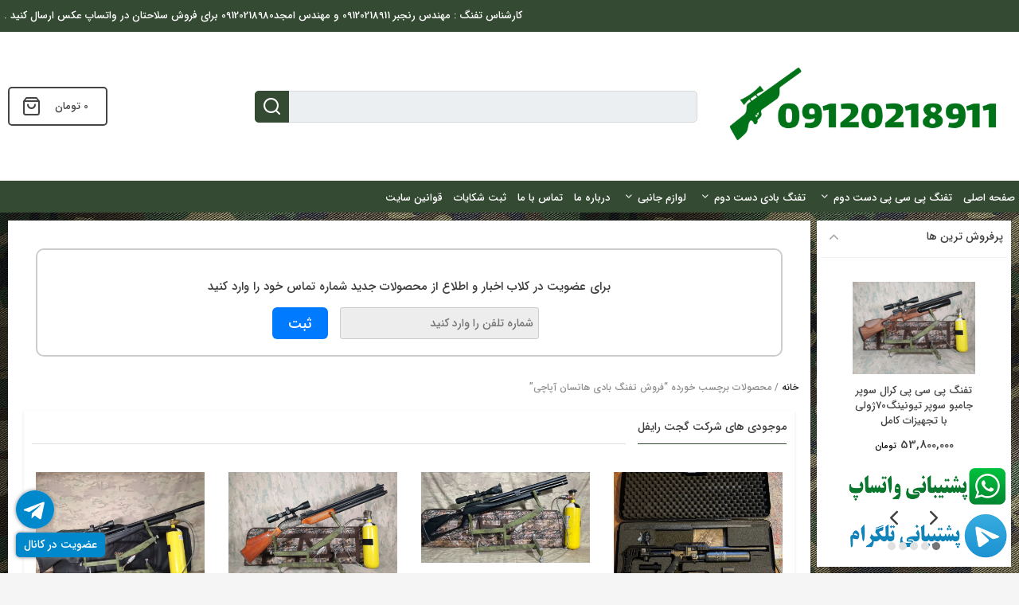

--- FILE ---
content_type: text/html; charset=UTF-8
request_url: https://gajetrifle.com/product-tag/%D9%81%D8%B1%D9%88%D8%B4-%D8%AA%D9%81%D9%86%DA%AF-%D8%A8%D8%A7%D8%AF%DB%8C-%D9%87%D8%A7%D8%AA%D8%B3%D8%A7%D9%86-%D8%A2%D9%BE%D8%A7%DA%86%DB%8C/
body_size: 43432
content:
<!doctype html>
<html dir="rtl" lang="fa-IR" prefix="og: https://ogp.me/ns#">
<head>
	<meta charset="UTF-8">
	<meta name="fontiran.com:license" content="K7DNS" ><meta name="fontiran.com:license" content="ZH6B2X" >	<meta name="viewport" content="width=device-width, initial-scale=1">
	<link rel="profile" href="https://gmpg.org/xfn/11">
					<script type="c18e750ff97c3cf7817e6f9f-text/javascript">document.documentElement.className = document.documentElement.className + ' yes-js js_active js'</script>
				<style>img:is([sizes="auto" i], [sizes^="auto," i]) { contain-intrinsic-size: 3000px 1500px }</style>
	
<!-- بهینه‌سازی موتور جستجو توسط Rank Math PRO - https://rankmath.com/ -->
<title>فروش تفنگ بادی هاتسان آپاچی - گجت رایفل, فروشگاه تفنگ بادی و پی سی پی</title>
<link rel="preload" as="font" href="https://gajetrifle.com/wp-content/themes/kanishop/assets/css/fonts/iransans/iransans.woff2" crossorigin>
<link rel="preload" as="font" href="https://gajetrifle.com/wp-content/themes/kanishop/assets/css/fonts/feather/Feather.ttf" crossorigin>
<link rel="preload" as="font" href="https://gajetrifle.com/wp-content/plugins/bellows-accordion-menu/assets/css/fontawesome/fonts/fontawesome-webfont.woff2" crossorigin>
<link rel="preload" as="font" href="https://gajetrifle.com/wp-content/plugins/wp-mega-menu-pro/css/wpmm-icons/fonts/fontawesome-webfont.woff2" crossorigin>
<meta name="robots" content="follow, index, max-snippet:-1, max-video-preview:-1, max-image-preview:large"/>
<link rel="canonical" href="https://gajetrifle.com/product-tag/%d9%81%d8%b1%d9%88%d8%b4-%d8%aa%d9%81%d9%86%da%af-%d8%a8%d8%a7%d8%af%db%8c-%d9%87%d8%a7%d8%aa%d8%b3%d8%a7%d9%86-%d8%a2%d9%be%d8%a7%da%86%db%8c/" />
<meta property="og:locale" content="fa_IR" />
<meta property="og:type" content="article" />
<meta property="og:title" content="فروش تفنگ بادی هاتسان آپاچی - گجت رایفل, فروشگاه تفنگ بادی و پی سی پی" />
<meta property="og:url" content="https://gajetrifle.com/product-tag/%d9%81%d8%b1%d9%88%d8%b4-%d8%aa%d9%81%d9%86%da%af-%d8%a8%d8%a7%d8%af%db%8c-%d9%87%d8%a7%d8%aa%d8%b3%d8%a7%d9%86-%d8%a2%d9%be%d8%a7%da%86%db%8c/" />
<meta property="og:site_name" content="گجت رایفل, فروشگاه تفنگ بادی و پی سی پی" />
<meta name="twitter:card" content="summary_large_image" />
<meta name="twitter:title" content="فروش تفنگ بادی هاتسان آپاچی - گجت رایفل, فروشگاه تفنگ بادی و پی سی پی" />
<meta name="twitter:label1" content="محصولات" />
<meta name="twitter:data1" content="1" />
<script type="application/ld+json" class="rank-math-schema-pro">{"@context":"https://schema.org","@graph":[{"@type":"Organization","@id":"https://gajetrifle.com/#organization","name":"\u06af\u062c\u062a \u0631\u0627\u06cc\u0641\u0644, \u0641\u0631\u0648\u0634\u06af\u0627\u0647 \u062a\u0641\u0646\u06af \u0628\u0627\u062f\u06cc \u0648 \u067e\u06cc \u0633\u06cc \u067e\u06cc"},{"@type":"WebSite","@id":"https://gajetrifle.com/#website","url":"https://gajetrifle.com","name":"\u06af\u062c\u062a \u0631\u0627\u06cc\u0641\u0644, \u0641\u0631\u0648\u0634\u06af\u0627\u0647 \u062a\u0641\u0646\u06af \u0628\u0627\u062f\u06cc \u0648 \u067e\u06cc \u0633\u06cc \u067e\u06cc","alternateName":"\u06af\u062c\u062a \u0631\u0627\u06cc\u0641\u0644","publisher":{"@id":"https://gajetrifle.com/#organization"},"inLanguage":"fa-IR"},{"@type":"CollectionPage","@id":"https://gajetrifle.com/product-tag/%d9%81%d8%b1%d9%88%d8%b4-%d8%aa%d9%81%d9%86%da%af-%d8%a8%d8%a7%d8%af%db%8c-%d9%87%d8%a7%d8%aa%d8%b3%d8%a7%d9%86-%d8%a2%d9%be%d8%a7%da%86%db%8c/#webpage","url":"https://gajetrifle.com/product-tag/%d9%81%d8%b1%d9%88%d8%b4-%d8%aa%d9%81%d9%86%da%af-%d8%a8%d8%a7%d8%af%db%8c-%d9%87%d8%a7%d8%aa%d8%b3%d8%a7%d9%86-%d8%a2%d9%be%d8%a7%da%86%db%8c/","name":"\u0641\u0631\u0648\u0634 \u062a\u0641\u0646\u06af \u0628\u0627\u062f\u06cc \u0647\u0627\u062a\u0633\u0627\u0646 \u0622\u067e\u0627\u0686\u06cc - \u06af\u062c\u062a \u0631\u0627\u06cc\u0641\u0644, \u0641\u0631\u0648\u0634\u06af\u0627\u0647 \u062a\u0641\u0646\u06af \u0628\u0627\u062f\u06cc \u0648 \u067e\u06cc \u0633\u06cc \u067e\u06cc","isPartOf":{"@id":"https://gajetrifle.com/#website"},"inLanguage":"fa-IR"}]}</script>
<!-- /افزونه سئو ورپرس Rank Math -->

<link rel='dns-prefetch' href='//cdn.linearicons.com' />
<link rel='dns-prefetch' href='//fonts.googleapis.com' />
<link rel="alternate" type="application/rss+xml" title="گجت رایفل, فروشگاه تفنگ بادی و پی سی پی &raquo; خوراک" href="https://gajetrifle.com/feed/" />
<link rel="alternate" type="application/rss+xml" title="گجت رایفل, فروشگاه تفنگ بادی و پی سی پی &raquo; خوراک دیدگاه‌ها" href="https://gajetrifle.com/comments/feed/" />
<link rel="alternate" type="application/rss+xml" title="خوراک گجت رایفل, فروشگاه تفنگ بادی و پی سی پی &raquo; فروش تفنگ بادی هاتسان آپاچی برچسب" href="https://gajetrifle.com/product-tag/%d9%81%d8%b1%d9%88%d8%b4-%d8%aa%d9%81%d9%86%da%af-%d8%a8%d8%a7%d8%af%db%8c-%d9%87%d8%a7%d8%aa%d8%b3%d8%a7%d9%86-%d8%a2%d9%be%d8%a7%da%86%db%8c/feed/" />
<script type="c18e750ff97c3cf7817e6f9f-text/javascript">
/* <![CDATA[ */
window._wpemojiSettings = {"baseUrl":"https:\/\/s.w.org\/images\/core\/emoji\/16.0.1\/72x72\/","ext":".png","svgUrl":"https:\/\/s.w.org\/images\/core\/emoji\/16.0.1\/svg\/","svgExt":".svg","source":{"concatemoji":"https:\/\/gajetrifle.com\/wp-includes\/js\/wp-emoji-release.min.js?ver=6.8.3"}};
/*! This file is auto-generated */
!function(s,n){var o,i,e;function c(e){try{var t={supportTests:e,timestamp:(new Date).valueOf()};sessionStorage.setItem(o,JSON.stringify(t))}catch(e){}}function p(e,t,n){e.clearRect(0,0,e.canvas.width,e.canvas.height),e.fillText(t,0,0);var t=new Uint32Array(e.getImageData(0,0,e.canvas.width,e.canvas.height).data),a=(e.clearRect(0,0,e.canvas.width,e.canvas.height),e.fillText(n,0,0),new Uint32Array(e.getImageData(0,0,e.canvas.width,e.canvas.height).data));return t.every(function(e,t){return e===a[t]})}function u(e,t){e.clearRect(0,0,e.canvas.width,e.canvas.height),e.fillText(t,0,0);for(var n=e.getImageData(16,16,1,1),a=0;a<n.data.length;a++)if(0!==n.data[a])return!1;return!0}function f(e,t,n,a){switch(t){case"flag":return n(e,"\ud83c\udff3\ufe0f\u200d\u26a7\ufe0f","\ud83c\udff3\ufe0f\u200b\u26a7\ufe0f")?!1:!n(e,"\ud83c\udde8\ud83c\uddf6","\ud83c\udde8\u200b\ud83c\uddf6")&&!n(e,"\ud83c\udff4\udb40\udc67\udb40\udc62\udb40\udc65\udb40\udc6e\udb40\udc67\udb40\udc7f","\ud83c\udff4\u200b\udb40\udc67\u200b\udb40\udc62\u200b\udb40\udc65\u200b\udb40\udc6e\u200b\udb40\udc67\u200b\udb40\udc7f");case"emoji":return!a(e,"\ud83e\udedf")}return!1}function g(e,t,n,a){var r="undefined"!=typeof WorkerGlobalScope&&self instanceof WorkerGlobalScope?new OffscreenCanvas(300,150):s.createElement("canvas"),o=r.getContext("2d",{willReadFrequently:!0}),i=(o.textBaseline="top",o.font="600 32px Arial",{});return e.forEach(function(e){i[e]=t(o,e,n,a)}),i}function t(e){var t=s.createElement("script");t.src=e,t.defer=!0,s.head.appendChild(t)}"undefined"!=typeof Promise&&(o="wpEmojiSettingsSupports",i=["flag","emoji"],n.supports={everything:!0,everythingExceptFlag:!0},e=new Promise(function(e){s.addEventListener("DOMContentLoaded",e,{once:!0})}),new Promise(function(t){var n=function(){try{var e=JSON.parse(sessionStorage.getItem(o));if("object"==typeof e&&"number"==typeof e.timestamp&&(new Date).valueOf()<e.timestamp+604800&&"object"==typeof e.supportTests)return e.supportTests}catch(e){}return null}();if(!n){if("undefined"!=typeof Worker&&"undefined"!=typeof OffscreenCanvas&&"undefined"!=typeof URL&&URL.createObjectURL&&"undefined"!=typeof Blob)try{var e="postMessage("+g.toString()+"("+[JSON.stringify(i),f.toString(),p.toString(),u.toString()].join(",")+"));",a=new Blob([e],{type:"text/javascript"}),r=new Worker(URL.createObjectURL(a),{name:"wpTestEmojiSupports"});return void(r.onmessage=function(e){c(n=e.data),r.terminate(),t(n)})}catch(e){}c(n=g(i,f,p,u))}t(n)}).then(function(e){for(var t in e)n.supports[t]=e[t],n.supports.everything=n.supports.everything&&n.supports[t],"flag"!==t&&(n.supports.everythingExceptFlag=n.supports.everythingExceptFlag&&n.supports[t]);n.supports.everythingExceptFlag=n.supports.everythingExceptFlag&&!n.supports.flag,n.DOMReady=!1,n.readyCallback=function(){n.DOMReady=!0}}).then(function(){return e}).then(function(){var e;n.supports.everything||(n.readyCallback(),(e=n.source||{}).concatemoji?t(e.concatemoji):e.wpemoji&&e.twemoji&&(t(e.twemoji),t(e.wpemoji)))}))}((window,document),window._wpemojiSettings);
/* ]]> */
</script>
<style id='wp-emoji-styles-inline-css' type='text/css'>

	img.wp-smiley, img.emoji {
		display: inline !important;
		border: none !important;
		box-shadow: none !important;
		height: 1em !important;
		width: 1em !important;
		margin: 0 0.07em !important;
		vertical-align: -0.1em !important;
		background: none !important;
		padding: 0 !important;
	}
</style>
<link rel='stylesheet' id='wp-block-library-rtl-css' href='https://gajetrifle.com/wp-includes/css/dist/block-library/style-rtl.min.css?ver=6.8.3' type='text/css' media='all' />
<style id='classic-theme-styles-inline-css' type='text/css'>
/*! This file is auto-generated */
.wp-block-button__link{color:#fff;background-color:#32373c;border-radius:9999px;box-shadow:none;text-decoration:none;padding:calc(.667em + 2px) calc(1.333em + 2px);font-size:1.125em}.wp-block-file__button{background:#32373c;color:#fff;text-decoration:none}
</style>
<link data-minify="1" rel='stylesheet' id='jquery-selectBox-css' href='https://gajetrifle.com/wp-content/cache/background-css/gajetrifle.com/wp-content/cache/min/1/wp-content/plugins/yith-woocommerce-wishlist/assets/css/jquery.selectBox.css?ver=1756284955&wpr_t=1766864564' type='text/css' media='all' />
<link data-minify="1" rel='stylesheet' id='woocommerce_prettyPhoto_css-rtl-css' href='https://gajetrifle.com/wp-content/cache/background-css/gajetrifle.com/wp-content/cache/min/1/wp-content/plugins/woocommerce/assets/css/prettyPhoto-rtl.css?ver=1756284955&wpr_t=1766864564' type='text/css' media='all' />
<link data-minify="1" rel='stylesheet' id='yith-wcwl-main-css' href='https://gajetrifle.com/wp-content/cache/background-css/gajetrifle.com/wp-content/cache/min/1/wp-content/plugins/yith-woocommerce-wishlist/assets/css/style.css?ver=1756284955&wpr_t=1766864564' type='text/css' media='all' />
<style id='yith-wcwl-main-inline-css' type='text/css'>
 :root { --rounded-corners-radius: 16px; --add-to-cart-rounded-corners-radius: 16px; --feedback-duration: 3s } 
 :root { --rounded-corners-radius: 16px; --add-to-cart-rounded-corners-radius: 16px; --feedback-duration: 3s } 
</style>
<style id='global-styles-inline-css' type='text/css'>
:root{--wp--preset--aspect-ratio--square: 1;--wp--preset--aspect-ratio--4-3: 4/3;--wp--preset--aspect-ratio--3-4: 3/4;--wp--preset--aspect-ratio--3-2: 3/2;--wp--preset--aspect-ratio--2-3: 2/3;--wp--preset--aspect-ratio--16-9: 16/9;--wp--preset--aspect-ratio--9-16: 9/16;--wp--preset--color--black: #000000;--wp--preset--color--cyan-bluish-gray: #abb8c3;--wp--preset--color--white: #ffffff;--wp--preset--color--pale-pink: #f78da7;--wp--preset--color--vivid-red: #cf2e2e;--wp--preset--color--luminous-vivid-orange: #ff6900;--wp--preset--color--luminous-vivid-amber: #fcb900;--wp--preset--color--light-green-cyan: #7bdcb5;--wp--preset--color--vivid-green-cyan: #00d084;--wp--preset--color--pale-cyan-blue: #8ed1fc;--wp--preset--color--vivid-cyan-blue: #0693e3;--wp--preset--color--vivid-purple: #9b51e0;--wp--preset--gradient--vivid-cyan-blue-to-vivid-purple: linear-gradient(135deg,rgba(6,147,227,1) 0%,rgb(155,81,224) 100%);--wp--preset--gradient--light-green-cyan-to-vivid-green-cyan: linear-gradient(135deg,rgb(122,220,180) 0%,rgb(0,208,130) 100%);--wp--preset--gradient--luminous-vivid-amber-to-luminous-vivid-orange: linear-gradient(135deg,rgba(252,185,0,1) 0%,rgba(255,105,0,1) 100%);--wp--preset--gradient--luminous-vivid-orange-to-vivid-red: linear-gradient(135deg,rgba(255,105,0,1) 0%,rgb(207,46,46) 100%);--wp--preset--gradient--very-light-gray-to-cyan-bluish-gray: linear-gradient(135deg,rgb(238,238,238) 0%,rgb(169,184,195) 100%);--wp--preset--gradient--cool-to-warm-spectrum: linear-gradient(135deg,rgb(74,234,220) 0%,rgb(151,120,209) 20%,rgb(207,42,186) 40%,rgb(238,44,130) 60%,rgb(251,105,98) 80%,rgb(254,248,76) 100%);--wp--preset--gradient--blush-light-purple: linear-gradient(135deg,rgb(255,206,236) 0%,rgb(152,150,240) 100%);--wp--preset--gradient--blush-bordeaux: linear-gradient(135deg,rgb(254,205,165) 0%,rgb(254,45,45) 50%,rgb(107,0,62) 100%);--wp--preset--gradient--luminous-dusk: linear-gradient(135deg,rgb(255,203,112) 0%,rgb(199,81,192) 50%,rgb(65,88,208) 100%);--wp--preset--gradient--pale-ocean: linear-gradient(135deg,rgb(255,245,203) 0%,rgb(182,227,212) 50%,rgb(51,167,181) 100%);--wp--preset--gradient--electric-grass: linear-gradient(135deg,rgb(202,248,128) 0%,rgb(113,206,126) 100%);--wp--preset--gradient--midnight: linear-gradient(135deg,rgb(2,3,129) 0%,rgb(40,116,252) 100%);--wp--preset--font-size--small: 13px;--wp--preset--font-size--medium: 20px;--wp--preset--font-size--large: 36px;--wp--preset--font-size--x-large: 42px;--wp--preset--spacing--20: 0.44rem;--wp--preset--spacing--30: 0.67rem;--wp--preset--spacing--40: 1rem;--wp--preset--spacing--50: 1.5rem;--wp--preset--spacing--60: 2.25rem;--wp--preset--spacing--70: 3.38rem;--wp--preset--spacing--80: 5.06rem;--wp--preset--shadow--natural: 6px 6px 9px rgba(0, 0, 0, 0.2);--wp--preset--shadow--deep: 12px 12px 50px rgba(0, 0, 0, 0.4);--wp--preset--shadow--sharp: 6px 6px 0px rgba(0, 0, 0, 0.2);--wp--preset--shadow--outlined: 6px 6px 0px -3px rgba(255, 255, 255, 1), 6px 6px rgba(0, 0, 0, 1);--wp--preset--shadow--crisp: 6px 6px 0px rgba(0, 0, 0, 1);}:where(.is-layout-flex){gap: 0.5em;}:where(.is-layout-grid){gap: 0.5em;}body .is-layout-flex{display: flex;}.is-layout-flex{flex-wrap: wrap;align-items: center;}.is-layout-flex > :is(*, div){margin: 0;}body .is-layout-grid{display: grid;}.is-layout-grid > :is(*, div){margin: 0;}:where(.wp-block-columns.is-layout-flex){gap: 2em;}:where(.wp-block-columns.is-layout-grid){gap: 2em;}:where(.wp-block-post-template.is-layout-flex){gap: 1.25em;}:where(.wp-block-post-template.is-layout-grid){gap: 1.25em;}.has-black-color{color: var(--wp--preset--color--black) !important;}.has-cyan-bluish-gray-color{color: var(--wp--preset--color--cyan-bluish-gray) !important;}.has-white-color{color: var(--wp--preset--color--white) !important;}.has-pale-pink-color{color: var(--wp--preset--color--pale-pink) !important;}.has-vivid-red-color{color: var(--wp--preset--color--vivid-red) !important;}.has-luminous-vivid-orange-color{color: var(--wp--preset--color--luminous-vivid-orange) !important;}.has-luminous-vivid-amber-color{color: var(--wp--preset--color--luminous-vivid-amber) !important;}.has-light-green-cyan-color{color: var(--wp--preset--color--light-green-cyan) !important;}.has-vivid-green-cyan-color{color: var(--wp--preset--color--vivid-green-cyan) !important;}.has-pale-cyan-blue-color{color: var(--wp--preset--color--pale-cyan-blue) !important;}.has-vivid-cyan-blue-color{color: var(--wp--preset--color--vivid-cyan-blue) !important;}.has-vivid-purple-color{color: var(--wp--preset--color--vivid-purple) !important;}.has-black-background-color{background-color: var(--wp--preset--color--black) !important;}.has-cyan-bluish-gray-background-color{background-color: var(--wp--preset--color--cyan-bluish-gray) !important;}.has-white-background-color{background-color: var(--wp--preset--color--white) !important;}.has-pale-pink-background-color{background-color: var(--wp--preset--color--pale-pink) !important;}.has-vivid-red-background-color{background-color: var(--wp--preset--color--vivid-red) !important;}.has-luminous-vivid-orange-background-color{background-color: var(--wp--preset--color--luminous-vivid-orange) !important;}.has-luminous-vivid-amber-background-color{background-color: var(--wp--preset--color--luminous-vivid-amber) !important;}.has-light-green-cyan-background-color{background-color: var(--wp--preset--color--light-green-cyan) !important;}.has-vivid-green-cyan-background-color{background-color: var(--wp--preset--color--vivid-green-cyan) !important;}.has-pale-cyan-blue-background-color{background-color: var(--wp--preset--color--pale-cyan-blue) !important;}.has-vivid-cyan-blue-background-color{background-color: var(--wp--preset--color--vivid-cyan-blue) !important;}.has-vivid-purple-background-color{background-color: var(--wp--preset--color--vivid-purple) !important;}.has-black-border-color{border-color: var(--wp--preset--color--black) !important;}.has-cyan-bluish-gray-border-color{border-color: var(--wp--preset--color--cyan-bluish-gray) !important;}.has-white-border-color{border-color: var(--wp--preset--color--white) !important;}.has-pale-pink-border-color{border-color: var(--wp--preset--color--pale-pink) !important;}.has-vivid-red-border-color{border-color: var(--wp--preset--color--vivid-red) !important;}.has-luminous-vivid-orange-border-color{border-color: var(--wp--preset--color--luminous-vivid-orange) !important;}.has-luminous-vivid-amber-border-color{border-color: var(--wp--preset--color--luminous-vivid-amber) !important;}.has-light-green-cyan-border-color{border-color: var(--wp--preset--color--light-green-cyan) !important;}.has-vivid-green-cyan-border-color{border-color: var(--wp--preset--color--vivid-green-cyan) !important;}.has-pale-cyan-blue-border-color{border-color: var(--wp--preset--color--pale-cyan-blue) !important;}.has-vivid-cyan-blue-border-color{border-color: var(--wp--preset--color--vivid-cyan-blue) !important;}.has-vivid-purple-border-color{border-color: var(--wp--preset--color--vivid-purple) !important;}.has-vivid-cyan-blue-to-vivid-purple-gradient-background{background: var(--wp--preset--gradient--vivid-cyan-blue-to-vivid-purple) !important;}.has-light-green-cyan-to-vivid-green-cyan-gradient-background{background: var(--wp--preset--gradient--light-green-cyan-to-vivid-green-cyan) !important;}.has-luminous-vivid-amber-to-luminous-vivid-orange-gradient-background{background: var(--wp--preset--gradient--luminous-vivid-amber-to-luminous-vivid-orange) !important;}.has-luminous-vivid-orange-to-vivid-red-gradient-background{background: var(--wp--preset--gradient--luminous-vivid-orange-to-vivid-red) !important;}.has-very-light-gray-to-cyan-bluish-gray-gradient-background{background: var(--wp--preset--gradient--very-light-gray-to-cyan-bluish-gray) !important;}.has-cool-to-warm-spectrum-gradient-background{background: var(--wp--preset--gradient--cool-to-warm-spectrum) !important;}.has-blush-light-purple-gradient-background{background: var(--wp--preset--gradient--blush-light-purple) !important;}.has-blush-bordeaux-gradient-background{background: var(--wp--preset--gradient--blush-bordeaux) !important;}.has-luminous-dusk-gradient-background{background: var(--wp--preset--gradient--luminous-dusk) !important;}.has-pale-ocean-gradient-background{background: var(--wp--preset--gradient--pale-ocean) !important;}.has-electric-grass-gradient-background{background: var(--wp--preset--gradient--electric-grass) !important;}.has-midnight-gradient-background{background: var(--wp--preset--gradient--midnight) !important;}.has-small-font-size{font-size: var(--wp--preset--font-size--small) !important;}.has-medium-font-size{font-size: var(--wp--preset--font-size--medium) !important;}.has-large-font-size{font-size: var(--wp--preset--font-size--large) !important;}.has-x-large-font-size{font-size: var(--wp--preset--font-size--x-large) !important;}
:where(.wp-block-post-template.is-layout-flex){gap: 1.25em;}:where(.wp-block-post-template.is-layout-grid){gap: 1.25em;}
:where(.wp-block-columns.is-layout-flex){gap: 2em;}:where(.wp-block-columns.is-layout-grid){gap: 2em;}
:root :where(.wp-block-pullquote){font-size: 1.5em;line-height: 1.6;}
</style>
<link data-minify="1" rel='stylesheet' id='woocommerce-layout-rtl-css' href='https://gajetrifle.com/wp-content/cache/min/1/wp-content/plugins/woocommerce/assets/css/woocommerce-layout-rtl.css?ver=1751454873' type='text/css' media='all' />
<link data-minify="1" rel='stylesheet' id='woocommerce-smallscreen-rtl-css' href='https://gajetrifle.com/wp-content/cache/min/1/wp-content/plugins/woocommerce/assets/css/woocommerce-smallscreen-rtl.css?ver=1751454873' type='text/css' media='only screen and (max-width: 768px)' />
<link data-minify="1" rel='stylesheet' id='woocommerce-general-rtl-css' href='https://gajetrifle.com/wp-content/cache/background-css/gajetrifle.com/wp-content/cache/min/1/wp-content/plugins/woocommerce/assets/css/woocommerce-rtl.css?ver=1751454873&wpr_t=1766864564' type='text/css' media='all' />
<style id='woocommerce-inline-inline-css' type='text/css'>
.woocommerce form .form-row .required { visibility: visible; }
</style>
<link data-minify="1" rel='stylesheet' id='brands-styles-css' href='https://gajetrifle.com/wp-content/cache/min/1/wp-content/plugins/woocommerce/assets/css/brands.css?ver=1756284955' type='text/css' media='all' />
<link data-minify="1" rel='stylesheet' id='kanishop-theme-style-css' href='https://gajetrifle.com/wp-content/cache/min/1/wp-content/themes/kanishop/style.css?ver=1751454873' type='text/css' media='all' />
<link data-minify="1" rel='stylesheet' id='kanishop-font-icons-css' href='https://gajetrifle.com/wp-content/cache/min/1/wp-content/themes/kanishop/assets/css/fonts-awesome-feather.min.css?ver=1751454873' type='text/css' media='all' />
<link rel='stylesheet' id='kanishop-sliders-css-css' href='https://gajetrifle.com/wp-content/cache/background-css/gajetrifle.com/wp-content/themes/kanishop/assets/css/sliders-owlcarousel-sliderpro.min.css?ver=6.8.3&wpr_t=1766864564' type='text/css' media='all' />
<link data-minify="1" rel='stylesheet' id='wa_wcc_mtree_css_file-css' href='https://gajetrifle.com/wp-content/cache/min/1/wp-content/plugins/woocommerce-product-category-selection-widget/assets/css/mtree.css?ver=1751454873' type='text/css' media='all' />
<link data-minify="1" rel='stylesheet' id='wpmm-frontend-css' href='https://gajetrifle.com/wp-content/cache/min/1/wp-content/plugins/wp-mega-menu-pro/css/style.css?ver=1751454873' type='text/css' media='all' />
<link data-minify="1" rel='stylesheet' id='wpmm-responsive-stylesheet-css' href='https://gajetrifle.com/wp-content/cache/min/1/wp-content/plugins/wp-mega-menu-pro/css/responsive.css?ver=1751454873' type='text/css' media='all' />
<link data-minify="1" rel='stylesheet' id='wpmm-default-responsive-stylesheet-css' href='https://gajetrifle.com/wp-content/cache/min/1/wp-content/plugins/wp-mega-menu-pro/css/default-responsive.css?ver=1751454873' type='text/css' media='all' />
<link data-minify="1" rel='stylesheet' id='wpmm-animate-css-css' href='https://gajetrifle.com/wp-content/cache/min/1/wp-content/plugins/wp-mega-menu-pro/css/animate.css?ver=1751454873' type='text/css' media='all' />
<link data-minify="1" rel='stylesheet' id='wpmm-colorbox-css' href='https://gajetrifle.com/wp-content/cache/background-css/gajetrifle.com/wp-content/cache/min/1/wp-content/plugins/wp-mega-menu-pro/css/colorbox.css?ver=1751454873&wpr_t=1766864565' type='text/css' media='all' />
<link data-minify="1" rel='stylesheet' id='wpmm-frontwalker-stylesheet-css' href='https://gajetrifle.com/wp-content/cache/min/1/wp-content/plugins/wp-mega-menu-pro/css/frontend_walker.css?ver=1751454873' type='text/css' media='all' />
<link rel='stylesheet' id='wpmm-google-fonts-style-css' href='//fonts.googleapis.com/css?family=Open+Sans%3A400%2C300%2C300italic%2C400italic%2C600%2C600italic%2C700&#038;ver=6.8.3' type='text/css' media='all' />
<link data-minify="1" rel='stylesheet' id='wpmm-bxslider-style-css' href='https://gajetrifle.com/wp-content/cache/background-css/gajetrifle.com/wp-content/cache/min/1/wp-content/plugins/wp-mega-menu-pro/css/jquery.bxslider.css?ver=1751454873&wpr_t=1766864565' type='text/css' media='all' />
<link data-minify="1" rel='stylesheet' id='wpmegamenu-linecon-css-css' href='https://gajetrifle.com/wp-content/cache/min/1/wp-content/plugins/wp-mega-menu-pro/css/wpmm-icons/linecon.css?ver=1751454873' type='text/css' media='all' />
<link data-minify="1" rel='stylesheet' id='dashicons-css' href='https://gajetrifle.com/wp-content/cache/min/1/wp-includes/css/dashicons.min.css?ver=1751454873' type='text/css' media='all' />
<style id='dashicons-inline-css' type='text/css'>
[data-font="Dashicons"]:before {font-family: 'Dashicons' !important;content: attr(data-icon) !important;speak: none !important;font-weight: normal !important;font-variant: normal !important;text-transform: none !important;line-height: 1 !important;font-style: normal !important;-webkit-font-smoothing: antialiased !important;-moz-osx-font-smoothing: grayscale !important;}
</style>
<link data-minify="1" rel='stylesheet' id='wpmegamenu-genericons-css' href='https://gajetrifle.com/wp-content/cache/min/1/wp-content/plugins/wp-mega-menu-pro/css/wpmm-icons/genericons.css?ver=1751454873' type='text/css' media='all' />
<link data-minify="1" rel='stylesheet' id='wpmegamenu-icomoon-css' href='https://gajetrifle.com/wp-content/cache/min/1/wp-content/plugins/wp-mega-menu-pro/css/wpmm-icons/icomoon.css?ver=1751454873' type='text/css' media='all' />
<link data-minify="1" rel='stylesheet' id='wpmegamenu-icon-picker-fontawesome-css' href='https://gajetrifle.com/wp-content/cache/min/1/wp-content/plugins/wp-mega-menu-pro/css/wpmm-icons/fontawesome.css?ver=1751454873' type='text/css' media='all' />
<link data-minify="1" rel='stylesheet' id='wpmegamenu-icon-picker-fa-solid-css' href='https://gajetrifle.com/wp-content/cache/min/1/wp-content/plugins/wp-mega-menu-pro/css/wpmm-icons/fa-solid.css?ver=1751454873' type='text/css' media='all' />
<link data-minify="1" rel='stylesheet' id='wpmegamenu-icon-picker-fa-regular-css' href='https://gajetrifle.com/wp-content/cache/min/1/wp-content/plugins/wp-mega-menu-pro/css/wpmm-icons/fa-regular.css?ver=1751454873' type='text/css' media='all' />
<link data-minify="1" rel='stylesheet' id='wpmegamenu-icon-picker-fa-brands-css' href='https://gajetrifle.com/wp-content/cache/min/1/wp-content/plugins/wp-mega-menu-pro/css/wpmm-icons/fa-brands.css?ver=1751454873' type='text/css' media='all' />
<link data-minify="1" rel='stylesheet' id='wpmegamenu-font-awesome-style-css' href='https://gajetrifle.com/wp-content/cache/min/1/wp-content/plugins/wp-mega-menu-pro/css/wpmm-icons/font-awesome.min.css?ver=1751454873' type='text/css' media='all' />
<link data-minify="1" rel='stylesheet' id='wpmegamenu-linearicons-css' href='https://gajetrifle.com/wp-content/cache/min/1/free/1.0.0/icon-font.min.css?ver=1751454873' type='text/css' media='all' />
<link data-minify="1" rel='stylesheet' id='wpmegamenu-themify-css' href='https://gajetrifle.com/wp-content/cache/min/1/wp-content/plugins/wp-mega-menu-pro/css/wpmm-icons/themify-icons.css?ver=1751454873' type='text/css' media='all' />
<link rel='stylesheet' id='bellows-css' href='https://gajetrifle.com/wp-content/plugins/bellows-accordion-menu/assets/css/bellows.min.css?ver=1.4.4' type='text/css' media='all' />
<link data-minify="1" rel='stylesheet' id='bellows-font-awesome-css' href='https://gajetrifle.com/wp-content/cache/min/1/wp-content/plugins/bellows-accordion-menu/assets/css/fontawesome/css/font-awesome.min.css?ver=1751454873' type='text/css' media='all' />
<link data-minify="1" rel='stylesheet' id='bellows-blue-material-css' href='https://gajetrifle.com/wp-content/cache/min/1/wp-content/plugins/bellows-accordion-menu/assets/css/skins/blue-material.css?ver=1751454873' type='text/css' media='all' />
<script type="c18e750ff97c3cf7817e6f9f-text/javascript" src="https://gajetrifle.com/wp-includes/js/jquery/jquery.min.js?ver=3.7.1" id="jquery-core-js"></script>
<script type="c18e750ff97c3cf7817e6f9f-text/javascript" src="https://gajetrifle.com/wp-includes/js/jquery/jquery-migrate.min.js?ver=3.4.1" id="jquery-migrate-js"></script>
<script type="c18e750ff97c3cf7817e6f9f-text/javascript" src="https://gajetrifle.com/wp-content/plugins/woocommerce/assets/js/jquery-blockui/jquery.blockUI.min.js?ver=2.7.0-wc.10.1.3" id="jquery-blockui-js" defer="defer" data-wp-strategy="defer"></script>
<script type="c18e750ff97c3cf7817e6f9f-text/javascript" id="wc-add-to-cart-js-extra">
/* <![CDATA[ */
var wc_add_to_cart_params = {"ajax_url":"\/wp-admin\/admin-ajax.php","wc_ajax_url":"\/?wc-ajax=%%endpoint%%","i18n_view_cart":"\u0645\u0634\u0627\u0647\u062f\u0647 \u0633\u0628\u062f \u062e\u0631\u06cc\u062f","cart_url":"https:\/\/gajetrifle.com\/cart\/","is_cart":"","cart_redirect_after_add":"no"};
/* ]]> */
</script>
<script type="c18e750ff97c3cf7817e6f9f-text/javascript" src="https://gajetrifle.com/wp-content/plugins/woocommerce/assets/js/frontend/add-to-cart.min.js?ver=10.1.3" id="wc-add-to-cart-js" defer="defer" data-wp-strategy="defer"></script>
<script type="c18e750ff97c3cf7817e6f9f-text/javascript" src="https://gajetrifle.com/wp-content/plugins/woocommerce/assets/js/js-cookie/js.cookie.min.js?ver=2.1.4-wc.10.1.3" id="js-cookie-js" defer="defer" data-wp-strategy="defer"></script>
<script type="c18e750ff97c3cf7817e6f9f-text/javascript" id="woocommerce-js-extra">
/* <![CDATA[ */
var woocommerce_params = {"ajax_url":"\/wp-admin\/admin-ajax.php","wc_ajax_url":"\/?wc-ajax=%%endpoint%%","i18n_password_show":"\u0646\u0645\u0627\u06cc\u0634 \u0631\u0645\u0632 \u0639\u0628\u0648\u0631","i18n_password_hide":"\u0645\u062e\u0641\u06cc\u200c\u0633\u0627\u0632\u06cc \u0631\u0645\u0632 \u0639\u0628\u0648\u0631"};
/* ]]> */
</script>
<script type="c18e750ff97c3cf7817e6f9f-text/javascript" src="https://gajetrifle.com/wp-content/plugins/woocommerce/assets/js/frontend/woocommerce.min.js?ver=10.1.3" id="woocommerce-js" defer="defer" data-wp-strategy="defer"></script>
<script type="c18e750ff97c3cf7817e6f9f-text/javascript" src="https://gajetrifle.com/wp-content/plugins/wp-mega-menu-pro/js/jquery.bxslider.min.js?ver=2.0.3" id="wpmm-jquery-bxslider-min-js"></script>
<script type="c18e750ff97c3cf7817e6f9f-text/javascript" src="https://gajetrifle.com/wp-content/plugins/wp-mega-menu-pro/js/jquery.actual.js?ver=2.0.3" id="wp_megamenu_actual_scripts-js"></script>
<script type="c18e750ff97c3cf7817e6f9f-text/javascript" src="https://gajetrifle.com/wp-content/plugins/wp-mega-menu-pro/js/jquery.colorbox.js?ver=2.0.3" id="wp_megamenu_colorbox-js"></script>
<script type="c18e750ff97c3cf7817e6f9f-text/javascript" id="wp_megamenu-frontend_scripts-js-extra">
/* <![CDATA[ */
var wp_megamenu_params = {"wpmm_mobile_toggle_option":"toggle_standard","wpmm_enable_rtl":"0","wpmm_event_behavior":"click_submenu","wpmm_ajaxurl":"https:\/\/gajetrifle.com\/wp-admin\/admin-ajax.php","wpmm_ajax_nonce":"807acf620f","check_woocommerce_enabled":"true","wpmm_mlabel_animation_type":"none","wpmm_animation_delay":"2s","wpmm_animation_duration":"3s","wpmm_animation_iteration_count":"1","enable_mobile":"1","wpmm_sticky_opacity":"1","wpmm_sticky_offset":"","wpmm_sticky_zindex":"9999"};
/* ]]> */
</script>
<script type="c18e750ff97c3cf7817e6f9f-text/javascript" src="https://gajetrifle.com/wp-content/plugins/wp-mega-menu-pro/js/frontend.js?ver=2.0.3" id="wp_megamenu-frontend_scripts-js"></script>
<script type="c18e750ff97c3cf7817e6f9f-text/javascript" src="https://gajetrifle.com/wp-content/plugins/wp-mega-menu-pro/js/jquery.validate.js?ver=2.0.3" id="wp_megamenu_validate_scripts-js"></script>
<script type="c18e750ff97c3cf7817e6f9f-text/javascript" id="wpmm_ajax-auth-script-js-extra">
/* <![CDATA[ */
var wp_megamenu_ajax_auth_object = {"ajaxurl":"https:\/\/gajetrifle.com\/wp-admin\/admin-ajax.php","redirecturl":"https:\/\/gajetrifle.com","loadingmessage":"Sending user info, please wait..."};
/* ]]> */
</script>
<script type="c18e750ff97c3cf7817e6f9f-text/javascript" src="https://gajetrifle.com/wp-content/plugins/wp-mega-menu-pro/js/ajax-auth-script.js?ver=2.0.3" id="wpmm_ajax-auth-script-js"></script>
<script type="c18e750ff97c3cf7817e6f9f-text/javascript" src="https://cdn.linearicons.com/free/1.0.0/svgembedder.min.js?ver=6.8.3" id="wpmegamenu-linearicons-js"></script>
<link rel="https://api.w.org/" href="https://gajetrifle.com/wp-json/" /><link rel="alternate" title="JSON" type="application/json" href="https://gajetrifle.com/wp-json/wp/v2/product_tag/5317" /><link rel="EditURI" type="application/rsd+xml" title="RSD" href="https://gajetrifle.com/xmlrpc.php?rsd" />
<link data-minify="1" rel="stylesheet" href="https://gajetrifle.com/wp-content/cache/min/1/wp-content/themes/kanishop/rtl.css?ver=1751454873" type="text/css" media="screen" /><meta name="generator" content="WordPress 6.8.3" />
<meta name="generator" content="WooCommerce 10.1.3" />
<style id="bellows-custom-generated-css">
/* Status: Loaded from Transient */

</style><script src="https://www.google.com/recaptcha/api.js" async defer type="c18e750ff97c3cf7817e6f9f-text/javascript"></script>
<style type='text/css'>      .wp-megamenu-main-wrapper .wpmm-mega-menu-icon{
      font-size: 13px;
      }
      </style>	<noscript><style>.woocommerce-product-gallery{ opacity: 1 !important; }</style></noscript>
	<style type="text/css" id="custom-background-css">
body.custom-background { background-image: var(--wpr-bg-a8a2f63f-aff9-43dc-ad6e-617cbf974059); background-position: left top; background-size: auto; background-repeat: repeat; background-attachment: scroll; }
</style>
	<style id="custom-css" type="text/css">@font-face {font-family: 'iransans';src: url('https://gajetrifle.com/wp-content/themes/kanishop/assets/css/fonts/iransans/iransans.woff2') format('woff2');font-weight: normal;font-display:swap;}body,#main .post .entry-content p,#main .post .entry-content p strong,#main .post .entry-content p a strong,#main .post .entry-content a,#main .post .entry-content a strong,#main .post .entry-content strong a,#main .post .entry-content span,#main .post .entry-content button,#main .post .entry-content input,#main .post .entry-content select,#main .post .entry-content optgroup,#main .post .entry-content textarea,#main .kts-product_desc p,#main .kts-product_desc a,#main .kts-product_desc span,#main .kts-product_desc button,#main .kts-product_desc input,#main .kts-product_desc select,#main .kts-product_desc optgroup,#main .kts-product_desc textarea{ font-family: iransans ; }#main .entry-header h1, #main .post .entry-content h1,#main .kts-product_desc h1{ font-family: iransans ; }#main .post .entry-content h2, #main .kts-product_desc h2{ font-family: iransans ; }#main .post .entry-content h3, #main .kts-product_desc h3{ font-family: iransans ; }#main .post .entry-content h4, #main .kts-product_desc h4{ font-family: iransans ; }#main .post .entry-content h5, #main .kts-product_desc h5{ font-family: iransans ; }#main .post .entry-content h6, #main .kts-product_desc h6{ font-family: iransans ; }#main .post .entry-content p,#main .post .entry-content p strong,#main .post .entry-content p a strong,#main .post .entry-content a,#main .post .entry-content a strong,#main .post .entry-content strong a,#main .post .entry-content span,#main .post .entry-content button,#main .post .entry-content input,#main .post .entry-content select,#main .post .entry-content optgroup,#main .post .entry-content textarea,#main .kts-product_desc p,#main .kts-product_desc a,#main .kts-product_desc span,#main .kts-product_desc button,#main .kts-product_desc input,#main .kts-product_desc select,#main .kts-product_desc optgroup,#main .kts-product_desc textarea{ font-size: 19px ; }#main .post .entry-content h1, #main .kts-product_desc h1{ font-size: 30px ; }#main .post .entry-content h2, #main .kts-product_desc h2{ font-size: 28px ; }#main .post .entry-content h3, #main .kts-product_desc h3{ font-size: 26px ; }#main .post .entry-content h4, #main .kts-product_desc h4{ font-size: 23px ; }#main .post .entry-content h5, #main .kts-product_desc h5{ font-size: 21px ; }#main .post .entry-content h6, #main .kts-product_desc h6{ font-size: 19px ; }#main .post .entry-content .has-huge-font-size,#main .kts-product_desc .has-huge-font-size,#main .post .entry-content .has-huge-font-size *,#main .kts-product_desc .has-huge-font-size * {font-size: 48px;}#main .post .entry-content .has-large-font-size,#main .kts-product_desc .has-large-font-size,#main .post .entry-content .has-large-font-size *,#main .kts-product_desc .has-large-font-size * {font-size: 36px;}#main .post .entry-content .has-medium-font-size,#main .kts-product_desc .has-medium-font-size,#main .post .entry-content .has-medium-font-size *,#main .kts-product_desc .has-medium-font-size * {font-size: 20px;}#main .post .entry-content .has-normal-font-size,#main .kts-product_desc .has-normal-font-size,#main .post .entry-content .has-normal-font-size *,#main .kts-product_desc .has-normal-font-size * {font-size: 16px;}#main .post .entry-content .has-small-font-size,#main .kts-product_desc .has-small-font-size,#main .post .entry-content .has-small-font-size *,#main .kts-product_desc .has-small-font-size * {font-size: 13px;}.blockUI:before,.user-pro-loading .kts-loader:before,.quick-view-loading .kts-loader:before,.wrapp-kts-loader .kts-loader:before,.kts-loader-search:before,.quickbuy-filter-loading:before,.brandajax-wrapper-top .kts-loader:before {border-left-color: #344a33;}.woocommerce #respond input#submit.loading:after,.woocommerce a.button.loading:after,.woocommerce button.button.loading:after,.woocommerce input.button.loading:after,.kts-carousel .product .button.loading:after {border-left-color: #344a33;}.woocommerce #respond input#submit.alt,.woocommerce button.button.alt,.woocommerce input.button.alt {background-color: #344a33;}.woocommerce #respond input#submit.alt.disabled,.woocommerce #respond input#submit.alt.disabled:hover,.woocommerce #respond input#submit.alt:disabled,.woocommerce #respond input#submit.alt:disabled:hover,.woocommerce #respond input#submit.alt:disabled[disabled],.woocommerce #respond input#submit.alt:disabled[disabled]:hover,.woocommerce a.button.alt.disabled,.woocommerce a.button.alt.disabled:hover,.woocommerce a.button.alt:disabled, .woocommerce a.button.alt:disabled:hover,.woocommerce a.button.alt:disabled[disabled],.woocommerce a.button.alt:disabled[disabled]:hover,.woocommerce button.button.alt.disabled,.woocommerce button.button.alt.disabled:hover,.woocommerce button.button.alt:disabled,.woocommerce button.button.alt:disabled:hover,.woocommerce button.button.alt:disabled[disabled],.woocommerce button.button.alt:disabled[disabled]:hover,.woocommerce input.button.alt.disabled,.woocommerce input.button.alt.disabled:hover,.woocommerce input.button.alt:disabled,.woocommerce input.button.alt:disabled:hover,.woocommerce input.button.alt:disabled[disabled],.woocommerce input.button.alt:disabled[disabled]:hover {background-color: #344a33;}.woocommerce #respond input#submit.alt:hover,.woocommerce button.button.alt:hover,.woocommerce input.button.alt:hover {background-color: #344a33;}.wrapprofile .kts-tabs a:hover {color: #344a33;}.wrapprofile .kts-tabs .navbar-tabs li a:hover {color: #344a33;}.kts-state-product .rating .kts-progress-product .items.kts-progress-bar .kts-progress-state {background-color: #344a33;}.dokan-store .products .product .added_to_cart,.page-template-default .woocommerce .product .added_to_cart,.page-template .products .product .added_to_cart,.archive.woocommerce .products .product .added_to_cart,#kts-flexible-content .flexible-content .item-flexcont .woocommerce .products .product .added_to_cart,.kts-qbt-wapper .qbt-result .dataTable tbody tr td .added_to_cart {background-color: #344a33;}.page-template-default .woocommerce .product .compare.added:after,.woocommerce .products .product .compare.added:after {color: #344a33;}.woocommerce .related.products h2:first-child,.woocommerce .upsells.products h2:first-child {border-color: #344a33;}.product-template-default .products .product .button.added:after {color: #344a33;}.product-template-default .products .product .added_to_cart {background-color: #344a33;}.dokan-dashboard .dokan-dashboard-wrap .dokan-dash-sidebar ul.dokan-dashboard-menu li.active a,.page .woocommerce-MyAccount-navigation ul li.is-active a {color: #344a33;}.dokan-dashboard .dokan-dashboard-wrap .dokan-dash-sidebar ul.dokan-dashboard-menu li.dokan-common-links a:hover {color: #344a33;}.dokan-dashboard .dokan-dashboard-wrap .dokan-dash-sidebar ul.dokan-dashboard-menu li a:hover,.page .woocommerce-MyAccount-navigation ul li a:hover {color: #344a33;}.kts-main-slider .sp-thumbnails-container .sp-thumbnails .sp-thumbnail-container.sp-selected-thumbnail {background-color: #344a33;}.kts-offer-slider .sp-thumbnails-container .sp-thumbnails .sp-thumbnail-container.sp-selected-thumbnail {background-color: #344a33;}#kanishop-ordering-wrapper ul.kanishop-sortbydd li a.active,.woocommerce .woocommerce-pagination .page-numbers .current,.woocommerce .widget_price_filter .price_slider_wrapper .price_slider_amount .button,.woocommerce .widget_price_filter .ui-slider .ui-slider-range {background: #344a33;}.wrapprofile .kts-tabs .navbar-tabs .active a,.wrapprofile .kts-tabs .navbar-tabs .active a:hover {color: #344a33;}.kts-carousel .kts-carousel-title .title:before {background-color: #344a33;}.woocommerce .product .woocommerce-tabs.wc-tabs-wrapper .tabs .active {color: #344a33;border-top-color: #344a33;}@media only screen and (min-width:1000px) {.hide-in-pc {display: none;}}@media only screen and (min-width:600px) and (max-width:1000px){.hide-in-tablets {display: none;}}@media (max-width:600px) {.hide-in-mobiles {display: none;}}.content-area{float:left;margin:0 -25% 0 0;width:100%}.site-main{margin:0 25% 0 0}.site-content .widget-area{float:right}.site-footer{clear:both;width:100%}.no-sidebar .content-area{float:none;margin-left:auto;margin-right:auto}.no-sidebar .site-main{margin-right:0}.side-megamenu .item .arrow:before{content:"\f104"}.side-megamenu .item .items.icon,.side-megamenu .item .items.title{float:right}.side-megamenu .item .arrow,.side-megamenu .item .btncl{float:right}@media (min-width:980px){.side-megamenu.dir-mm li .dd-megamenu:before{right:-8px;top:0}.side-megamenu.dir-mm li .dd-megamenu{right:100%}}.site-content .widget-area {width: 20%;}.site-main {margin: 0 20% 0 0;}.kts-container {max-width: 1280px;}.wrapp-top-bar .wrapp-section:last-child {width: 100% !important;}.wrapp-top-bar .wrapp-section:first-child {display: none;}.about-bottom-footer .about-wrapper .desc {width: 100% !important;}.ksrpc-wrapper .ksrpc_cart_btn {display: none;}#main .kts-product_desc a,#main .kts-product_desc p a,#main .kts-product_desc p a strong,#main .kts-product_desc a:focus,#main .kts-product_desc a:hover,#main .kts-product_desc a:active,#main .kts-product_desc p a:focus,#main .kts-product_desc p a:hover,#main .kts-product_desc p a:active,#main .post .entry-content p a strong,#main .post .entry-content a,#main .post .entry-content a strong,#main .post .entry-content strong a,.term-description a,.term-description p a,.term-description p a strong,.term-description a:focus,.term-description a:hover,.term-description a:active,.term-description p a:focus,.term-description p a:hover,.term-description p a:active {color: #347bba;}.kts-carousel .woocommerce-Price-amount,.kts-carousel ins .woocommerce-Price-amount,.kts-carousel .woocommerce-Price-amount bdi,.kts-carousel ins .woocommerce-Price-amount bdi,.content-area .woocommerce-Price-amount,.content-area ins .woocommerce-Price-amount,.content-area .woocommerce-Price-amount bdi,.content-area ins .woocommerce-Price-amount bdi{color: #000000 !important;}.woocommerce ul.products li.product .price .woocommerce-Price-currencySymbol,.price .woocommerce-Price-currencySymbol,.woocommerce div.product p.price .woocommerce-Price-currencySymbol,.woocommerce div.product span.price .woocommerce-Price-currencySymbol,.woocommerce-cart .content-area span.woocommerce-Price-currencySymbol,.woocommerce-cart .content-area .woocommerce-Price-amount .woocommerce-Price-currencySymbol,.woocommerce-checkout .content-area span.woocommerce-Price-currencySymbol,.woocommerce-checkout .content-area .woocommerce-Price-amount .woocommerce-Price-currencySymbol {color: #000000 !important;}.product-template-default .products .product .button,.dokan-store .products .product .button,.page-template-default .woocommerce .product .button,.page-template .products .product .button,.archive.woocommerce .products .product .button,.kts-carousel li.product .add_to_cart_button,.kts-call-for-price,button.kanishop-readmore-btn,.woocommerce a.button.alt, .product-template-default .products .product .button,.dokan-store .products .product .button,.page-template-default .woocommerce .product .button,.page-template .products .product .button,.archive.woocommerce .products .product .button,.kts-carousel li.product .add_to_cart_button,.kts-call-for-price,.single_add_to_cart_button{background-color: #344a33 !important;}.widget-area .widget .widget-title.collapsed {border-bottom: none;margin-bottom: 0;padding-bottom: 0;}.widget-area .widget .widget-title:after {content: '\f106';font-family: "fontawesome";color: #a3a3a3;position: absolute;top: 0;left: 10px;font-size: 20px;}.widget-area .widget .widget-title.collapsed:after {content: '\f107';font-family: "fontawesome";position: absolute;top: 0;left: 10px;font-size: 20px;}/*Header Settings*/.kanishop-header-cart .site-header-cart .cart-contents {color:#fff;border-color:#fff;}.kanishop-header-cart .site-header-cart .cart-contents.active,.kanishop-header-cart .site-header-cart .cart-contents .count,.kanishop-cart-style-icon,.kanishop-cart-style-icon-count,.kanishop-cart-style-icon-total,.kanishop-cart-style-icon-count-total,.kanishop-cart-style-icon-cartfixtext{background-color: #fff;}.kanishop-header-cart .site-header-cart .cart-contents,.kanishop-header-cart .site-header-cart a.cart-contents,.kanishop-header-cart .site-header-cart a.cart-contents span,.kanishop-header-cart .site-header-cart a.cart-contents:before,.kanishop-header-cart .site-header-cart a.cart-contents .count,.kanishop-header-cart .site-header-cart .cart-contents.active .count,.cart-contents,a.kanishop-cart-style-icon ,a.kanishop-cart-style-icon-count ,a.kanishop-cart-style-icon-total ,a.kanishop-cart-style-icon-count-total ,a.kanishop-cart-style-icon-cartfixtext ,.kanishop-cart-style-icon ,.kanishop-cart-style-icon-count ,.kanishop-cart-style-icon-total ,.kanishop-cart-style-icon-count-total ,.kanishop-cart-style-icon-cartfixtext ,.cart-contents i,.kanishop-cart-style-icon i,.kanishop-cart-style-icon-count i,.kanishop-cart-style-icon-total i,.kanishop-cart-style-icon-count-total i,.kanishop-cart-style-icon-cartfixtext i,.kanishop-cart-style-icon span,.kanishop-cart-style-icon-count span,.kanishop-cart-style-icon-total span,.kanishop-cart-style-icon-count-total span,.kanishop-cart-style-icon-cartfixtext span{color: #454545;}div#site-header-cart a.cart-contents span.minicartcount,div#site-header-cart a.kanishop-cart-style-icon-count-total span.minicart-numbers span.minicartcount {border-color: #454545;}.kanishop-header-cart .site-header-cart .cart-contents.active .count {border-color: #454545;}a.kanishop-cart-style-icon ,a.kanishop-cart-style-icon-count ,a.kanishop-cart-style-icon-total ,a.kanishop-cart-style-icon-count-total ,a.kanishop-cart-style-icon-cartfixtext,.kanishop-header-cart .site-header-cart .cart-contents{border: solid 2px#454545;}a.kanishop-cart-style-icon ,a.kanishop-cart-style-icon-count ,a.kanishop-cart-style-icon-total ,a.kanishop-cart-style-icon-count-total ,a.kanishop-cart-style-icon-cartfixtext,.kanishop-header-cart .site-header-cart .cart-contents{border-radius: 5px;}a.kanishop-cart-style-icon ,a.kanishop-cart-style-icon-count ,a.kanishop-cart-style-icon-total ,a.kanishop-cart-style-icon-count-total ,a.kanishop-cart-style-icon-cartfixtext,.kanishop-header-cart .site-header-cart .cart-contents{padding: 10px;}.kts-searchbox .search button,.kts-searchbox .search button:after {background-color: #344a33;}.kts-searchbox .search button {color: #ffffff;}@media screen and (min-width: 1000px) {div#top-bar .wrapp-top-bar .navbar-collapse {min-height: 40px;}}@media screen and (max-width: 1000px) {div#top-bar .wrapp-top-bar .navbar-collapse {height: auto;}}.wrapp-top-bar .navbar-collapse {background-color: #344a33;}.wrapp-top-bar,.wrapp-top-bar a,.topbar-menu-wrapper ul#topbar-menu-ul li ul.sub-menu li a,.topbar-menu-wrapper ul#topbar-menu-ul li ul.sub-menu li a:before {color: #ffffff;}.kanimmm-menu-wrapper,.kanimmm3l-menu-wrapper,.kanivmm-menu-wrapper {background-color: #344a33;}.kanimmm-menu-wrapper > ul#kanimmm-menu-id > li > a,.kanimmm3l-menu-wrapper > ul#kanimmm3l-menu-id > li > a,.kanivmm-menu-wrapper > ul#kanivmm-menu-id > li > a {color: #ffffff;}.quick-menu-notification ul {background-color: #000;}.quick-menu-notification ul li a {color: #ffffff;}.quick-menu-notification ul li a:hover {background-color: #ff5100;}.quick-notification-tools ul li a {background-color: #fff;}.quick-notification-tools ul li a {color: #4d4d4d;}/*Footer*/.copy-right {background-color:#344a33;}.copy-right {color:#ffffff;}.about-bottom-footer {background-color:#ffffff;}.about-bottom-footer {color:#757575;}.archive.woocommerce ul.products {text-align: center;display: flex;flex-wrap: wrap;}.archive.woocommerce ul.products.columns-1 {margin-left : -16px;margin-right: -15px;}.archive.woocommerce ul.products.columns-2 {margin-left : -16px;margin-right: -15px;}.archive.woocommerce ul.products.columns-3 {margin-left : -42px;margin-right: -15px;}.archive.woocommerce ul.products.columns-4 {margin-left: -16px;margin-right: -16px;}.archive.woocommerce ul.products.columns-5 {margin-left: -16px;margin-right: -16px;}.archive.woocommerce ul.products.columns-6 {margin-left: -26px;margin-right: -16px;}.archive.woocommerce ul.products li.product {margin: 0;outline: 1px solid #ebebeb;transition: all .2s ease-out;position: relative;}.archive.woocommerce ul.products.columns-1 li.product {flex: 0 0 calc(100% - 1px);max-width: calc(100% - 1px);}.archive.woocommerce ul.products.columns-2 li.product {flex: 0 0 calc(50% - 1px);max-width: calc(50% - 1px);}.archive.woocommerce ul.products.columns-3 li.product {flex: 0 0 calc(32.5% - 1px);max-width: calc(32.5% - 1px);}.archive.woocommerce ul.products.columns-4 li.product {flex: 0 0 calc(25% - 1px);max-width: calc(25% - 1px);}.archive.woocommerce ul.products.columns-5 li.product {flex: 0 0 calc(20% - 1px);max-width: calc(20% - 1px);}.archive.woocommerce ul.products.columns-6 li.product {flex: 0 0 calc(16.5% - 1px);max-width: calc(16.5% - 1px);}.archive.woocommerce ul.products li.product,.woocommerce-page ul.products li.product {margin-left: 1px !important;margin-top: 1px !important;margin-bottom: 0 !important;}@media (max-width: 992px) {.archive.woocommerce ul.products li.product {-ms-flex: 0 0 calc(50% - 1px) !important;flex: 0 0 calc(50% - 1px) !important;max-width: calc(50% - 1px) !important;}}@media only screen and (max-width: 768px) {.archive.woocommerce ul.products[class*=columns-] li.product, .woocommerce-page ul.products[class*=columns-] li.product {flex: 0 0 100% !important;max-width: 100% !important;}}.owl-carousel .product .onsale, .woocommerce span.onsale {color: #ef394e;}.woocommerce-store-notice, p.demo_store {background-color: #a46497;}</style>		<style type="text/css" id="wp-custom-css">
			.product-template-default .flex-viewport {
    direction: rtl;
}
#primary .wrapp-updown-rate .rating-part .title {
    width: 45%;
}
#primary .wrapp-updown-rate .rating-part .rate {
    width: 20%;
    text-align: left;
}
.wrapp-slider-offer .countdownHolder {
    display: none;
}
#primary div[id*="widget_multi_products_carousel_widget"] .owl-stage-outer .owl-stage .owl-item img, #footer .widgetized-footer .widget-footer-wrapper .items .news-side .panel div[id*="widget_multi_products_carousel_widget"] .owl-stage-outer .owl-stage .owl-item img {
    max-width: 100% !important;
	width: auto !important;
    height: auto !important;
}
#primary .news-side .panel div .owl-stage-outer .owl-item li h2, #footer .widgetized-footer .widget-footer-wrapper .items .news-side .panel div .owl-stage-outer .owl-item li h2 {
    text-align: center !important;
    display: block !important;
    clear: both !important;
}
h1.woocommerce-products-header__title.page-title {
    display: none;
}
.megamenu-pro .item-group .mmbtn span.title,
.megamenu-pro .item-group .mmbtn .fa {
    color: #fff;
}

* .aligncenter {
    display: inline-block;
}
@media (max-width: 1000px) {
#navigation .menu-container .menu .navbar .container-fluid .navbar-header .titmenu {display: block !important;
	color: #fff;
	font-weight: bold;
	font-size: 15px;
}
.megamenu-pro .item-group .mmbtn span.title,
.megamenu-pro .item-group .mmbtn .fa {
    color: #344a33;
}
}

#main-content .wizard .content .body div .create-account {
display: none !important;
}
.woocommerce-billing-fields label,
#main-content .wrapp-contact div #order_comments_field
{
    font-size: 17px !important;
    font-weight: bold !important;
}
.woocommerce-shipping-fields {
    display: none !important;
}

.wc_payment_methods	.woocommerce-notice {
    /*display: none !important;*/
}

#billing_country_field {
display : none !important;
}
.woocommerce-additional-fields h3 {
    display: none;
}
#footer .co-wr-bar .right,
#footer .co-wr-bar .left{
    color: #fff;
}
#navigation .menu-container .menu .navbar .container-fluid .navbar-collapse .navbar-nav {
    background-color: #344a33;
}



#navigation .menu-container .menu .navbar .container-fluid .navbar-collapse .navbar-nav .wrapp-item:hover .items,
#navigation .menu-container .menu .navbar .container-fluid .navbar-collapse .item-level-master .item-master:hover .btl-master,
#navigation .menu-container .menu .navbar .container-fluid .navbar-collapse .item-level-master .item-master .item-single:hover .items {
	background-color: #344a33;
}

#navigation, #navigation .menu-container .menu .navbar .container-fluid .navbar-collapse .item-level-master .item-master .nav, #navigation .menu-container .menu .navbar .container-fluid .navbar-collapse .navbar-nav .wrapp-item .wrapp-menu
{
		background-color: #344a33 !Important;

}

button.items {
    color: #fff !important;
}
@media screen and (max-width: 1000px) {
	button.items {
    color: #344a33 !important;
}
button.items:hover {
    color: #fff !important;
}
}
#navigation .menu-container .menu .navbar .container-fluid .navbar-collapse .navbar-nav .wrapp-item:hover .wrapp-menu {
	background-color: #344a33;
}

#navigation .menu-container .menu .navbar .container-fluid .navbar-collapse .navbar-nav .wrapp-item:hover .wrapp-menu {
    background-color: #fff !important;
}
.limit-height {
    height: auto !important;
}
span.tagged_as {
    display: none !important;
}
@media (max-width: 768px) {
.kts-specs .kts-accordion .kts-accord-content .item .feature-title {
    width: 100% !important;
    clear: both !important;
    margin-bottom: 3px !important;
}
.kts-specs .kts-accordion .kts-accord-content .item .feature-content {
    width: 100% !important;
    clear: both !important;
    margin-bottom: 10px !important;
}
}
ul.mtree.default li.mtree-node:before {
    font-size: 20px;
}
ul.mtree.default li > a:hover, ul.mtree.default li.current-cat > a {
    text-decoration: none !important;
}
.countdownHolder {
    right: 50px !important;
}
ul.product-categories > .cat-parent > a {
    font-size: 22px;
	color: #87c95b;
}
ul.product-categories > .cat-parent > .children > li > a {
    font-size: 17px;
}
.widget_product_categories {
    background-color: #344a33 !important;
}
ul.product-categories li a {
    color: white;
}
.widget ul.product-categories li.cat-item a {
    float: right !important;
}
.widget.widget-woocommerce.widget_product_categories h2 {
    color: #fff;
}
.ktss-navi-icons.ksmobheader-user-profile {
    display: none !important;
}
.kanishop-header-wrapper {
	max-width: 1280px;
    text-align: center;
    margin: 0 auto;
}

.page-template-default .woocommerce .product a img, .woocommerce ul.products li.product a img {
    max-width: 270px !important;
	max-width: 100% !important;
}
@media only screen and (max-width: 768px){
.archive.woocommerce ul.products[class*=columns-] li.product, .woocommerce-page ul.products[class*=columns-] li.product {
    max-width: 92% !important;
}
}
.kanishop-header-cart .site-header-cart .widget_shopping_cart {
	left:0px;
}
.product-subtitle p {
    line-height: 1 !important;
    margin-top: 0;}
.product-subtitle p a{
	padding: 0 !important;}

.phone-vas{
	visibility:none;
}		</style>
		<noscript><style id="rocket-lazyload-nojs-css">.rll-youtube-player, [data-lazy-src]{display:none !important;}</style></noscript><meta name="google-site-verification" content="vHiSaltBQAIVn1myFeU52MeLSQW-CxHhhADbHCsc9QQ" />
<style id="wpr-lazyload-bg"></style><style id="wpr-lazyload-bg-exclusion"></style>
<noscript>
<style id="wpr-lazyload-bg-nostyle">:root{--wpr-bg-d3b11735-8d90-4924-a1e1-4578fd31c874: url('../../../../../../../../../../../../plugins/yith-woocommerce-wishlist/assets/images/jquery.selectBox-arrow.gif');}:root{--wpr-bg-28ed2950-534f-4d3c-b8ec-b5dab9e8a03b: url('../../../../../../../../../../../../plugins/woocommerce/assets/images/icons/loader.svg');}:root{--wpr-bg-f74fcb08-43a6-43ec-acd0-c707126e8e06: url('../../../../../../../../../../../../plugins/yith-woocommerce-wishlist/assets/images/jquery.selectBox-arrow.png');}:root{--wpr-bg-7a26aade-63a8-4b79-8209-77cb6001272b: url('../../../../../../../../../../../../plugins/yith-woocommerce-wishlist/assets/images/jquery.selectBox-arrow.png');}:root{--wpr-bg-8cbd3d88-ae24-4514-b2e7-b2d7d508d17a: url('../../../../../../../../../../../../plugins/woocommerce/assets/images/icons/loader.svg');}:root{--wpr-bg-eb7cd475-1aa8-4ec5-aa06-22337f743cac: url('../../../../../../../../../../../../plugins/woocommerce/assets/images/icons/loader.svg');}:root{--wpr-bg-7a457f2b-1dab-4204-ad77-b283af902a4f: url('../../../../../../../../themes/kanishop/assets/css/owl.video.play.png');}:root{--wpr-bg-773b8d9a-e1cc-49e4-a982-b34a15cac8aa: url('../../../../../../../../../../../plugins/wp-mega-menu-pro/css/images/overlay.png');}:root{--wpr-bg-1b572266-cea2-4a0e-8c5c-c5b7b390fb9a: url('../../../../../../../../../../../plugins/wp-mega-menu-pro/css/images/controls.png');}:root{--wpr-bg-e79a18dd-21c3-4ed9-8ed8-02f8bf1be28a: url('../../../../../../../../../../../plugins/wp-mega-menu-pro/css/images/controls.png');}:root{--wpr-bg-6bd89d04-a1b8-45f5-a58d-075f8c86337b: url('../../../../../../../../../../../plugins/wp-mega-menu-pro/css/images/controls.png');}:root{--wpr-bg-ce5a79c2-62e9-426a-9643-0964c132660e: url('../../../../../../../../../../../plugins/wp-mega-menu-pro/css/images/controls.png');}:root{--wpr-bg-2233004f-83c6-421c-a46c-1653ab23a2ea: url('../../../../../../../../../../../plugins/wp-mega-menu-pro/css/images/controls.png');}:root{--wpr-bg-1decef0a-263c-4429-a909-580d5d9dd322: url('../../../../../../../../../../../plugins/wp-mega-menu-pro/css/images/controls.png');}:root{--wpr-bg-8fed9d06-2170-4bf7-a467-eae094f1d5c4: url('../../../../../../../../../../../plugins/wp-mega-menu-pro/css/images/border.png');}:root{--wpr-bg-d87285b5-0f97-4852-89dd-5c9d273df3d3: url('../../../../../../../../../../../plugins/wp-mega-menu-pro/css/images/border.png');}:root{--wpr-bg-72b05336-37f6-453a-a5af-81a21e9f99e5: url('../../../../../../../../../../../plugins/wp-mega-menu-pro/css/images/loading_background.png');}:root{--wpr-bg-d78aa12b-12fb-4395-b135-626ef562ba14: url('../../../../../../../../../../../plugins/wp-mega-menu-pro/css/images/loading.gif');}:root{--wpr-bg-decd7d54-a6b6-4321-b199-10aad1a5c5cc: url('../../../../../../../../../../../plugins/wp-mega-menu-pro/css/images/controls.png');}:root{--wpr-bg-0c487184-4b69-4a67-a319-279c6bfd39a0: url('../../../../../../../../../../../plugins/wp-mega-menu-pro/css/images/controls.png');}:root{--wpr-bg-8b663278-4629-4aa7-ba20-c736da285d13: url('../../../../../../../../../../../plugins/wp-mega-menu-pro/css/images/controls.png');}:root{--wpr-bg-95c4985f-cd56-4416-b249-e79140ab1f69: url('../../../../../../../../../../../plugins/wp-mega-menu-pro/images/loader/ajax-loader.gif');}:root{--wpr-bg-6244e5dc-148f-4d04-99d8-db60014ea671: url('../../../../../../../../../../../plugins/wp-mega-menu-pro/images/controls.png');}:root{--wpr-bg-2b72a63b-7ab5-46b0-9c14-a739d61ef52d: url('../../../../../../../../../../../plugins/wp-mega-menu-pro/images/controls.png');}:root{--wpr-bg-ccf6d4ca-0f31-4c74-8d35-ebc2ee87c06e: url('../../../../../../../../../../../plugins/wp-mega-menu-pro/images/controls.png');}:root{--wpr-bg-f9b093b6-1ea8-42e5-bcba-915c55c24d64: url('../../../../../../../../../../../plugins/wp-mega-menu-pro/images/controls.png');}:root{--wpr-bg-a8a2f63f-aff9-43dc-ad6e-617cbf974059: url('https://gajetrifle.com/wp-content/uploads/2021/04/simple-background-camouflage-pattern-wallpaper-preview.jpg');}</style>
</noscript>
<script type="c18e750ff97c3cf7817e6f9f-application/javascript">const rocket_pairs = [{"selector":".selectBox-dropdown .selectBox-arrow","style":":root{--wpr-bg-d3b11735-8d90-4924-a1e1-4578fd31c874: url('..\/..\/..\/..\/..\/..\/..\/..\/..\/..\/..\/..\/plugins\/yith-woocommerce-wishlist\/assets\/images\/jquery.selectBox-arrow.gif');}","hash":"d3b11735-8d90-4924-a1e1-4578fd31c874"},{"selector":"div.pp_woocommerce .pp_loaderIcon","style":":root{--wpr-bg-28ed2950-534f-4d3c-b8ec-b5dab9e8a03b: url('..\/..\/..\/..\/..\/..\/..\/..\/..\/..\/..\/..\/plugins\/woocommerce\/assets\/images\/icons\/loader.svg');}","hash":"28ed2950-534f-4d3c-b8ec-b5dab9e8a03b"},{"selector":".selectBox-dropdown .selectBox-arrow","style":":root{--wpr-bg-f74fcb08-43a6-43ec-acd0-c707126e8e06: url('..\/..\/..\/..\/..\/..\/..\/..\/..\/..\/..\/..\/plugins\/yith-woocommerce-wishlist\/assets\/images\/jquery.selectBox-arrow.png');}","hash":"f74fcb08-43a6-43ec-acd0-c707126e8e06"},{"selector":".selectBox-dropdown.selectBox-menuShowing .selectBox-arrow","style":":root{--wpr-bg-7a26aade-63a8-4b79-8209-77cb6001272b: url('..\/..\/..\/..\/..\/..\/..\/..\/..\/..\/..\/..\/plugins\/yith-woocommerce-wishlist\/assets\/images\/jquery.selectBox-arrow.png');}","hash":"7a26aade-63a8-4b79-8209-77cb6001272b"},{"selector":".woocommerce .blockUI.blockOverlay","style":":root{--wpr-bg-8cbd3d88-ae24-4514-b2e7-b2d7d508d17a: url('..\/..\/..\/..\/..\/..\/..\/..\/..\/..\/..\/..\/plugins\/woocommerce\/assets\/images\/icons\/loader.svg');}","hash":"8cbd3d88-ae24-4514-b2e7-b2d7d508d17a"},{"selector":".woocommerce .loader","style":":root{--wpr-bg-eb7cd475-1aa8-4ec5-aa06-22337f743cac: url('..\/..\/..\/..\/..\/..\/..\/..\/..\/..\/..\/..\/plugins\/woocommerce\/assets\/images\/icons\/loader.svg');}","hash":"eb7cd475-1aa8-4ec5-aa06-22337f743cac"},{"selector":".owl-carousel .owl-video-play-icon","style":":root{--wpr-bg-7a457f2b-1dab-4204-ad77-b283af902a4f: url('..\/..\/..\/..\/..\/..\/..\/..\/themes\/kanishop\/assets\/css\/owl.video.play.png');}","hash":"7a457f2b-1dab-4204-ad77-b283af902a4f"},{"selector":"#cboxOverlay","style":":root{--wpr-bg-773b8d9a-e1cc-49e4-a982-b34a15cac8aa: url('..\/..\/..\/..\/..\/..\/..\/..\/..\/..\/..\/plugins\/wp-mega-menu-pro\/css\/images\/overlay.png');}","hash":"773b8d9a-e1cc-49e4-a982-b34a15cac8aa"},{"selector":"#cboxTopLeft","style":":root{--wpr-bg-1b572266-cea2-4a0e-8c5c-c5b7b390fb9a: url('..\/..\/..\/..\/..\/..\/..\/..\/..\/..\/..\/plugins\/wp-mega-menu-pro\/css\/images\/controls.png');}","hash":"1b572266-cea2-4a0e-8c5c-c5b7b390fb9a"},{"selector":"#cboxTopRight","style":":root{--wpr-bg-e79a18dd-21c3-4ed9-8ed8-02f8bf1be28a: url('..\/..\/..\/..\/..\/..\/..\/..\/..\/..\/..\/plugins\/wp-mega-menu-pro\/css\/images\/controls.png');}","hash":"e79a18dd-21c3-4ed9-8ed8-02f8bf1be28a"},{"selector":"#cboxBottomLeft","style":":root{--wpr-bg-6bd89d04-a1b8-45f5-a58d-075f8c86337b: url('..\/..\/..\/..\/..\/..\/..\/..\/..\/..\/..\/plugins\/wp-mega-menu-pro\/css\/images\/controls.png');}","hash":"6bd89d04-a1b8-45f5-a58d-075f8c86337b"},{"selector":"#cboxBottomRight","style":":root{--wpr-bg-ce5a79c2-62e9-426a-9643-0964c132660e: url('..\/..\/..\/..\/..\/..\/..\/..\/..\/..\/..\/plugins\/wp-mega-menu-pro\/css\/images\/controls.png');}","hash":"ce5a79c2-62e9-426a-9643-0964c132660e"},{"selector":"#cboxMiddleLeft","style":":root{--wpr-bg-2233004f-83c6-421c-a46c-1653ab23a2ea: url('..\/..\/..\/..\/..\/..\/..\/..\/..\/..\/..\/plugins\/wp-mega-menu-pro\/css\/images\/controls.png');}","hash":"2233004f-83c6-421c-a46c-1653ab23a2ea"},{"selector":"#cboxMiddleRight","style":":root{--wpr-bg-1decef0a-263c-4429-a909-580d5d9dd322: url('..\/..\/..\/..\/..\/..\/..\/..\/..\/..\/..\/plugins\/wp-mega-menu-pro\/css\/images\/controls.png');}","hash":"1decef0a-263c-4429-a909-580d5d9dd322"},{"selector":"#cboxTopCenter","style":":root{--wpr-bg-8fed9d06-2170-4bf7-a467-eae094f1d5c4: url('..\/..\/..\/..\/..\/..\/..\/..\/..\/..\/..\/plugins\/wp-mega-menu-pro\/css\/images\/border.png');}","hash":"8fed9d06-2170-4bf7-a467-eae094f1d5c4"},{"selector":"#cboxBottomCenter","style":":root{--wpr-bg-d87285b5-0f97-4852-89dd-5c9d273df3d3: url('..\/..\/..\/..\/..\/..\/..\/..\/..\/..\/..\/plugins\/wp-mega-menu-pro\/css\/images\/border.png');}","hash":"d87285b5-0f97-4852-89dd-5c9d273df3d3"},{"selector":"#cboxLoadingOverlay","style":":root{--wpr-bg-72b05336-37f6-453a-a5af-81a21e9f99e5: url('..\/..\/..\/..\/..\/..\/..\/..\/..\/..\/..\/plugins\/wp-mega-menu-pro\/css\/images\/loading_background.png');}","hash":"72b05336-37f6-453a-a5af-81a21e9f99e5"},{"selector":"#cboxLoadingGraphic","style":":root{--wpr-bg-d78aa12b-12fb-4395-b135-626ef562ba14: url('..\/..\/..\/..\/..\/..\/..\/..\/..\/..\/..\/plugins\/wp-mega-menu-pro\/css\/images\/loading.gif');}","hash":"d78aa12b-12fb-4395-b135-626ef562ba14"},{"selector":"#cboxPrevious","style":":root{--wpr-bg-decd7d54-a6b6-4321-b199-10aad1a5c5cc: url('..\/..\/..\/..\/..\/..\/..\/..\/..\/..\/..\/plugins\/wp-mega-menu-pro\/css\/images\/controls.png');}","hash":"decd7d54-a6b6-4321-b199-10aad1a5c5cc"},{"selector":"#cboxNext","style":":root{--wpr-bg-0c487184-4b69-4a67-a319-279c6bfd39a0: url('..\/..\/..\/..\/..\/..\/..\/..\/..\/..\/..\/plugins\/wp-mega-menu-pro\/css\/images\/controls.png');}","hash":"0c487184-4b69-4a67-a319-279c6bfd39a0"},{"selector":"#cboxClose","style":":root{--wpr-bg-8b663278-4629-4aa7-ba20-c736da285d13: url('..\/..\/..\/..\/..\/..\/..\/..\/..\/..\/..\/plugins\/wp-mega-menu-pro\/css\/images\/controls.png');}","hash":"8b663278-4629-4aa7-ba20-c736da285d13"},{"selector":".bx-wrapper .bx-loading","style":":root{--wpr-bg-95c4985f-cd56-4416-b249-e79140ab1f69: url('..\/..\/..\/..\/..\/..\/..\/..\/..\/..\/..\/plugins\/wp-mega-menu-pro\/images\/loader\/ajax-loader.gif');}","hash":"95c4985f-cd56-4416-b249-e79140ab1f69"},{"selector":".bx-wrapper .bx-prev","style":":root{--wpr-bg-6244e5dc-148f-4d04-99d8-db60014ea671: url('..\/..\/..\/..\/..\/..\/..\/..\/..\/..\/..\/plugins\/wp-mega-menu-pro\/images\/controls.png');}","hash":"6244e5dc-148f-4d04-99d8-db60014ea671"},{"selector":".bx-wrapper .bx-next","style":":root{--wpr-bg-2b72a63b-7ab5-46b0-9c14-a739d61ef52d: url('..\/..\/..\/..\/..\/..\/..\/..\/..\/..\/..\/plugins\/wp-mega-menu-pro\/images\/controls.png');}","hash":"2b72a63b-7ab5-46b0-9c14-a739d61ef52d"},{"selector":".bx-wrapper .bx-controls-auto .bx-start","style":":root{--wpr-bg-ccf6d4ca-0f31-4c74-8d35-ebc2ee87c06e: url('..\/..\/..\/..\/..\/..\/..\/..\/..\/..\/..\/plugins\/wp-mega-menu-pro\/images\/controls.png');}","hash":"ccf6d4ca-0f31-4c74-8d35-ebc2ee87c06e"},{"selector":".bx-wrapper .bx-controls-auto .bx-stop","style":":root{--wpr-bg-f9b093b6-1ea8-42e5-bcba-915c55c24d64: url('..\/..\/..\/..\/..\/..\/..\/..\/..\/..\/..\/plugins\/wp-mega-menu-pro\/images\/controls.png');}","hash":"f9b093b6-1ea8-42e5-bcba-915c55c24d64"},{"selector":"body.custom-background","style":":root{--wpr-bg-a8a2f63f-aff9-43dc-ad6e-617cbf974059: url('https:\/\/gajetrifle.com\/wp-content\/uploads\/2021\/04\/simple-background-camouflage-pattern-wallpaper-preview.jpg');}","hash":"a8a2f63f-aff9-43dc-ad6e-617cbf974059"}]; const rocket_excluded_pairs = [];</script></head>

<body class="rtl archive tax-product_tag term-5317 custom-background wp-theme-kanishop theme-kanishop woocommerce woocommerce-page woocommerce-no-js hfeed hide-elements-edit-links  kanishop-rtl   right-sidebar ">
<div id="page" class="site">
	<a class="skip-link screen-reader-text" href="#content">برو به محتوا</a>
	<header id="masthead" class="site-header">
		
<div id="top-bar"><!-- top-ba start -->
  <section class="wrapp-top-bar"><!-- wrapp-top-bar start -->

    <nav class="kts-navbar">
      <div class="container-navbar">
        <div class="navbar-header">

          <button type="button" class="navbar-toggle">
            <span class="icon-bar"></span>
            <span class="icon-bar"></span>
            <span class="icon-bar"></span>
            <span class="icon-bar"></span>
          </button>

          
        </div>

        <div class="navbar-collapse">

          <div class="content kts-container"><!-- content start -->

            <div class="wrapp-section">
              <!-- TopBar Menu Section -->
              



            </div>

            <div class="wrapp-section">
              <!-- TopBar Email Section -->
                              <section class="items plchold">
                	                	
                  <span class="title">کارشناس تفنگ : مهندس رنجبر 09120218911 و مهندس امجد09120218980 برای فروش سلاحتان در واتساپ عکس ارسال کنید . </span>
                </section>
              

              <!-- TopBar TellNumber Section -->
                          </div>

          </div><!-- content end -->

        </div>

      </div>
    </nav>

  </section><!-- wrapp-top-bar end -->
</div><!-- top-bar end --> 

<div id="header" class="kanishop-header-wrapper kts-container"><div class="kanishop-header-logo">            <a class="poslog-img kts-row" href="https://gajetrifle.com">
                <img width="2160" height="1016" src="data:image/svg+xml,%3Csvg%20xmlns='http://www.w3.org/2000/svg'%20viewBox='0%200%202160%201016'%3E%3C/svg%3E" class="img-responsive" alt="فروشگاه گجت رایفل" title="فروشگاه گجت رایفل" data-lazy-src="https://gajetrifle.com/wp-content/uploads/2025/09/riflelogo.png" /><noscript><img width="2160" height="1016" src="https://gajetrifle.com/wp-content/uploads/2025/09/riflelogo.png" class="img-responsive" alt="فروشگاه گجت رایفل" title="فروشگاه گجت رایفل" /></noscript>
            </a>
        </div><div class="kanishop-header-search">    
                        <div class="kts-searchbox">
        
                                    <form method="get" class="search" id="searchform" action="https://gajetrifle.com/">                
                        <input class="kani-ajax-search" type="text" name="s" id="s" autocomplete="off" placeholder="" onfocus="if (!window.__cfRLUnblockHandlers) return false; if(this.value==this.defaultValue)this.value='';" onblur="if (!window.__cfRLUnblockHandlers) return false; if(this.value=='')this.value=this.defaultValue;" data-cf-modified-c18e750ff97c3cf7817e6f9f-="">
                        <input name="post_type" value="product" type="hidden">
                        <button type="submit" id="searchsubmit">
                            <i class="feather-search"></i>
                        </button>
                    </form>
                    <div class="search-result">
                        <div class="kts-loader-search"></div>
                    </div>
                        
            </div>
            </div><div class="kanishop-header-profile">        <div class="wrapprofile"> 
        <!-- wrapprofile start -->

                            
                
            <div class="user-login-signup">
                           </div>

            
    </div>
    </div><div class="kanishop-header-cart"><div id="site-header-cart" class="site-header-cart menu">				
				<a class="active kanishop-cart-style-icon-total kanishop-minicart" href="https://gajetrifle.com/cart/">
					<span class="minicarttotal"><span class="woocommerce-Price-amount amount">0&nbsp;<span class="woocommerce-Price-currencySymbol">تومان</span></span></span><i class="feather-shopping-bag"></i>					
				</a>
			<div class="widget woocommerce widget_shopping_cart"><div class="widget_shopping_cart_content"></div></div></div></div></div><div class="mobile-navbar-2level"><!-- header-navbar start -->
<div class="ksmobrow1">
    <div class="ksmobhead-menu">
        <span class="feather-menu kanimmm-opener"></span>
        <span class="title-menu">منو</span>
    </div>
    <div class="ktss-navi-logo ksmobhead-logo"><!-- ktss-navi-logo start -->
        <section class="navi-logo">
                        <a class="poslog" href="https://gajetrifle.com">
                <img width="2160" height="1016" src="data:image/svg+xml,%3Csvg%20xmlns='http://www.w3.org/2000/svg'%20viewBox='0%200%202160%201016'%3E%3C/svg%3E" class="img-responsive" alt="فروشگاه گجت رایفل" title="فروشگاه گجت رایفل" data-lazy-src="https://gajetrifle.com/wp-content/uploads/2025/09/riflelogo.png" /><noscript><img width="2160" height="1016" src="https://gajetrifle.com/wp-content/uploads/2025/09/riflelogo.png" class="img-responsive" alt="فروشگاه گجت رایفل" title="فروشگاه گجت رایفل" /></noscript>
            </a>
                    </section>
    </div><!-- ktss-navi-logo end -->
    <div class="ksmobhead-icon">
            </div>
</div>

<div class="ksmobrow2">
    <div class="navi-search"><!-- navi-search start -->

        <div class="wrapp-search">
                <div class="body-search">
                <div class="kts-searchbox searchbox">
                                                    <form method="get" class="search" id="searchform" action="https://gajetrifle.com/">                
                                <input class="kani-ajax-search" type="text" name="s" id="s" autocomplete="off" placeholder="" onfocus="if (!window.__cfRLUnblockHandlers) return false; if(this.value==this.defaultValue)this.value='';" onblur="if (!window.__cfRLUnblockHandlers) return false; if(this.value=='')this.value=this.defaultValue;" data-cf-modified-c18e750ff97c3cf7817e6f9f-="">
                                <input name="post_type" value="product" type="hidden">
                                <button type="submit" id="searchsubmit" class="feather-search"></button>
                            </form>
                            <div class="search-result">
                                <div class="kts-loader-search"></div>
                            </div>
                                            </div>
                </div>
        </div>

    </div><!-- navi-search end -->

    <div class="ktss-navi-icons ksmobheader-user-profile">
        <section class="navi-user">  
        <a class="user-link" href="https://gajetrifle.com/my-account/">
            <i class="feather-user" aria-hidden="true"></i>
        </a> 
        </section>
    </div><!-- ktss-navi-user end -->

    <div class="ktss-navi-icons ksmobheader-cart">
        <section class="navi-cartbt">
        <a class="mobile-cart-contents minicart-btn" href="https://gajetrifle.com/cart/" title="مشاهده سبد خرید "></a>
        </section>
    </div><!-- ktss-navi-icons end -->
</div></div><!-- header-navbar end -->

<div class="kanimmm-menu-wrapper"><ul id="kanimmm-menu-id" class="kanimmm-menu-class kts-container"><li id="menu-item-42246" class="menu-item menu-item-type-custom menu-item-object-custom menu-item-home menu-item-42246"><span class="ksmm-plus-minus-holder ksmm-plus-icon"></span><a href="https://gajetrifle.com">صفحه اصلی</a></li>
<li id="menu-item-11270" class="menu-item menu-item-type-taxonomy menu-item-object-product_cat menu-item-has-children menu-item-11270"><span class="ksmm-plus-minus-holder ksmm-plus-icon"></span><a href="https://gajetrifle.com/product-category/pcp-air-rifle-used/">تفنگ پی سی پی دست دوم</a>
<ul class="sub-menu">
	<li id="menu-item-11271" class="menu-item menu-item-type-taxonomy menu-item-object-product_cat menu-item-11271"><span class="ksmm-plus-minus-holder ksmm-plus-icon"></span><a href="https://gajetrifle.com/product-category/pcp-air-rifle-used/%d8%aa%d9%81%d9%86%da%af-%d9%be%d9%8a-%d8%b3%d9%8a-%d9%be%d9%8a-%d8%a8%d8%b1%d9%88%d9%83%d9%88%d9%83-%d8%af%d8%b3%d8%aa-%d8%af%d9%88%d9%85/">تفنگ پي سي پي بروكوك دست دوم</a></li>
	<li id="menu-item-11272" class="menu-item menu-item-type-taxonomy menu-item-object-product_cat menu-item-11272"><span class="ksmm-plus-minus-holder ksmm-plus-icon"></span><a href="https://gajetrifle.com/product-category/pcp-air-rifle-used/%d8%aa%d9%81%d9%86%da%af-%d9%be%db%8c-%d8%b3%db%8c-%d9%be%db%8c-%d8%a2%d8%b1%d8%aa%d9%85%db%8c%d8%b3-%d8%af%d8%b3%d8%aa-%d8%af%d9%88%d9%85/">تفنگ پی سی پی آرتمیس دست دوم</a></li>
	<li id="menu-item-11273" class="menu-item menu-item-type-taxonomy menu-item-object-product_cat menu-item-11273"><span class="ksmm-plus-minus-holder ksmm-plus-icon"></span><a href="https://gajetrifle.com/product-category/pcp-air-rifle-used/fx-pcp-air-rifle-used/">تفنگ پی سی پی اف ایکس دست دوم</a></li>
	<li id="menu-item-11274" class="menu-item menu-item-type-taxonomy menu-item-object-product_cat menu-item-11274"><span class="ksmm-plus-minus-holder ksmm-plus-icon"></span><a href="https://gajetrifle.com/product-category/pcp-air-rifle-used/%d8%aa%d9%81%d9%86%da%af-%d9%be%db%8c-%d8%b3%db%8c-%d9%be%db%8c-%d8%a7%d9%88%d8%a7%d9%86%db%8c%da%a9%d8%b3-%d8%af%d8%b3%d8%aa-%d8%af%d9%88%d9%85/">تفنگ پی سی پی اوانیکس دست دوم</a></li>
	<li id="menu-item-11275" class="menu-item menu-item-type-taxonomy menu-item-object-product_cat menu-item-11275"><span class="ksmm-plus-minus-holder ksmm-plus-icon"></span><a href="https://gajetrifle.com/product-category/pcp-air-rifle-used/%d8%aa%d9%81%d9%86%da%af-%d9%be%db%8c-%d8%b3%db%8c-%d9%be%db%8c-%d8%a7%db%8c%d8%b1%d8%a7%d8%b1%d9%85%d8%b2/">تفنگ پی سی پی ایرارمز دست دوم</a></li>
	<li id="menu-item-11276" class="menu-item menu-item-type-taxonomy menu-item-object-product_cat menu-item-11276"><span class="ksmm-plus-minus-holder ksmm-plus-icon"></span><a href="https://gajetrifle.com/product-category/pcp-air-rifle-used/%d8%aa%d9%81%d9%86%da%af-%d9%be%db%8c-%d8%b3%db%8c-%d9%be%db%8c-%d8%a8%db%8c-%d8%a7%d8%b3-%d8%a2%db%8c-%d8%af%d8%b3%d8%aa-%d8%af%d9%88%d9%85/">تفنگ پی سی پی بی اس آی دست دوم</a></li>
	<li id="menu-item-11277" class="menu-item menu-item-type-taxonomy menu-item-object-product_cat menu-item-11277"><span class="ksmm-plus-minus-holder ksmm-plus-icon"></span><a href="https://gajetrifle.com/product-category/pcp-air-rifle-used/%d8%aa%d9%81%d9%86%da%af-%d9%be%db%8c-%d8%b3%db%8c-%d9%be%db%8c-%d8%af%db%8c-%d8%a7%d8%b3%d8%aa%db%8c%d8%aa-%d8%af%d8%b3%d8%aa-%d8%af%d9%88%d9%85/">تفنگ پی سی پی دی استیت دست دوم</a></li>
	<li id="menu-item-11278" class="menu-item menu-item-type-taxonomy menu-item-object-product_cat menu-item-11278"><span class="ksmm-plus-minus-holder ksmm-plus-icon"></span><a href="https://gajetrifle.com/product-category/pcp-air-rifle-used/diana-pcp-air-rifle-used/">تفنگ پی سی پی دیانا دست دوم</a></li>
	<li id="menu-item-11279" class="menu-item menu-item-type-taxonomy menu-item-object-product_cat menu-item-11279"><span class="ksmm-plus-minus-holder ksmm-plus-icon"></span><a href="https://gajetrifle.com/product-category/pcp-air-rifle-used/%d8%aa%d9%81%d9%86%da%af-%d9%be%db%8c-%d8%b3%db%8c-%d9%be%db%8c-%d8%b1%d9%88%d9%85%db%8c%d9%86%d8%aa%d9%88%d9%86-%d8%af%d8%b3%d8%aa-%d8%af%d9%88%d9%85/">تفنگ پی سی پی رومینتون دست دوم</a></li>
	<li id="menu-item-11280" class="menu-item menu-item-type-taxonomy menu-item-object-product_cat menu-item-11280"><span class="ksmm-plus-minus-holder ksmm-plus-icon"></span><a href="https://gajetrifle.com/product-category/pcp-air-rifle-used/%d8%aa%d9%81%d9%86%da%af-%d9%be%db%8c-%d8%b3%db%8c-%d9%be%db%8c-%d8%b3%d9%88%d9%85%d8%a7%d8%aa%d8%b1%d8%a7/">تفنگ پی سی پی سوماترا دست دوم</a></li>
	<li id="menu-item-11281" class="menu-item menu-item-type-taxonomy menu-item-object-product_cat menu-item-11281"><span class="ksmm-plus-minus-holder ksmm-plus-icon"></span><a href="https://gajetrifle.com/product-category/pcp-air-rifle-used/kral-pcp-air-rifle-used/">تفنگ پی سی پی کرال دست دوم</a></li>
	<li id="menu-item-11282" class="menu-item menu-item-type-taxonomy menu-item-object-product_cat menu-item-11282"><span class="ksmm-plus-minus-holder ksmm-plus-icon"></span><a href="https://gajetrifle.com/product-category/pcp-air-rifle-used/%d8%aa%d9%81%d9%86%da%af-%d9%be%db%8c-%d8%b3%db%8c-%d9%be%db%8c-%da%a9%d9%85%d8%aa%d8%a7-%d8%af%d8%b3%d8%aa-%d8%af%d9%88%d9%85/">تفنگ پی سی پی کمتا دست دوم</a></li>
	<li id="menu-item-11283" class="menu-item menu-item-type-taxonomy menu-item-object-product_cat menu-item-11283"><span class="ksmm-plus-minus-holder ksmm-plus-icon"></span><a href="https://gajetrifle.com/product-category/pcp-air-rifle-used/%d8%aa%d9%81%d9%86%da%af-%d9%be%db%8c-%d8%b3%db%8c-%d9%be%db%8c-%da%af%d8%a7%d9%84%d8%a7%d8%aa%db%8c%d8%a7%d9%86-%d8%af%d8%b3%d8%aa-%d8%af%d9%88%d9%85/">تفنگ پی سی پی گالاتیان دست دوم</a></li>
	<li id="menu-item-11284" class="menu-item menu-item-type-taxonomy menu-item-object-product_cat menu-item-11284"><span class="ksmm-plus-minus-holder ksmm-plus-icon"></span><a href="https://gajetrifle.com/product-category/pcp-air-rifle-used/%d8%aa%d9%81%d9%86%da%af-%d9%be%db%8c-%d8%b3%db%8c-%d9%be%db%8c-%da%af%d8%a7%d9%85%d9%88-%d8%af%d8%b3%d8%aa-%d8%af%d9%88%d9%85/">تفنگ پی سی پی گامو دست دوم</a></li>
	<li id="menu-item-11285" class="menu-item menu-item-type-taxonomy menu-item-object-product_cat menu-item-11285"><span class="ksmm-plus-minus-holder ksmm-plus-icon"></span><a href="https://gajetrifle.com/product-category/pcp-air-rifle-used/%d8%aa%d9%81%d9%86%da%af-%d9%be%db%8c-%d8%b3%db%8c-%d9%be%db%8c-%da%af%d8%a7%d9%86-%d9%be%d8%a7%d9%88%d8%b1/">تفنگ پی سی پی گان پاور دست دوم</a></li>
	<li id="menu-item-11286" class="menu-item menu-item-type-taxonomy menu-item-object-product_cat menu-item-11286"><span class="ksmm-plus-minus-holder ksmm-plus-icon"></span><a href="https://gajetrifle.com/product-category/pcp-air-rifle-used/hatsan-pcp-air-rifle-used/">تفنگ پی سی پی هاتسان دست دوم</a></li>
	<li id="menu-item-11287" class="menu-item menu-item-type-taxonomy menu-item-object-product_cat menu-item-11287"><span class="ksmm-plus-minus-holder ksmm-plus-icon"></span><a href="https://gajetrifle.com/product-category/pcp-air-rifle-used/%d8%aa%d9%81%d9%86%da%af-%d9%be%db%8c-%d8%b3%db%8c-%d9%be%db%8c-%d9%87%db%8c%d9%88%d8%a8%d9%86-%d8%af%d8%b3%d8%aa-%d8%af%d9%88%d9%85/">تفنگ پی سی پی هیوبن دست دوم</a></li>
	<li id="menu-item-11288" class="menu-item menu-item-type-taxonomy menu-item-object-product_cat menu-item-11288"><span class="ksmm-plus-minus-holder ksmm-plus-icon"></span><a href="https://gajetrifle.com/product-category/pcp-air-rifle-used/%d8%aa%d9%81%d9%86%da%af-%d9%be%db%8c-%d8%b3%db%8c-%d9%be%db%8c-%d9%88%d8%a7%d9%84%d8%aa%d8%b1-%d8%af%d8%b3%d8%aa-%d8%af%d9%88%d9%85/">تفنگ پی سی پی والتر دست دوم</a></li>
	<li id="menu-item-11289" class="menu-item menu-item-type-taxonomy menu-item-object-product_cat menu-item-11289"><span class="ksmm-plus-minus-holder ksmm-plus-icon"></span><a href="https://gajetrifle.com/product-category/pcp-air-rifle-used/weihrauch-pcp-air-rifle-used/">تفنگ پی سی پی وایرخ دست دوم</a></li>
</ul>
</li>
<li id="menu-item-11254" class="menu-item menu-item-type-taxonomy menu-item-object-product_cat menu-item-has-children menu-item-11254"><span class="ksmm-plus-minus-holder ksmm-plus-icon"></span><a href="https://gajetrifle.com/product-category/air-rifle-used/">تفنگ بادی دست دوم</a>
<ul class="sub-menu">
	<li id="menu-item-11255" class="menu-item menu-item-type-taxonomy menu-item-object-product_cat menu-item-11255"><span class="ksmm-plus-minus-holder ksmm-plus-icon"></span><a href="https://gajetrifle.com/product-category/air-rifle-used/%d8%aa%d9%81%d9%86%da%af-%d8%a8%d8%a7%d8%af%db%8c-bsa-%d8%af%d8%b3%d8%aa-%d8%af%d9%88%d9%85/">تفنگ بادی BSA دست دوم</a></li>
	<li id="menu-item-11256" class="menu-item menu-item-type-taxonomy menu-item-object-product_cat menu-item-11256"><span class="ksmm-plus-minus-holder ksmm-plus-icon"></span><a href="https://gajetrifle.com/product-category/air-rifle-used/benjamin-air-rifle-used/">تفنگ بادی بنجامین دست دوم</a></li>
	<li id="menu-item-11257" class="menu-item menu-item-type-taxonomy menu-item-object-product_cat menu-item-11257"><span class="ksmm-plus-minus-holder ksmm-plus-icon"></span><a href="https://gajetrifle.com/product-category/air-rifle-used/diana-air-rifle-used/">تفنگ بادی دیانا دست دوم</a></li>
	<li id="menu-item-11258" class="menu-item menu-item-type-taxonomy menu-item-object-product_cat menu-item-11258"><span class="ksmm-plus-minus-holder ksmm-plus-icon"></span><a href="https://gajetrifle.com/product-category/air-rifle-used/%d8%aa%d9%81%d9%86%da%af-%d8%a8%d8%a7%d8%af%db%8c-%d8%b1%db%8c%d8%aa%d8%a7%db%8c-%d8%af%d8%b3%d8%aa-%d8%af%d9%88%d9%85/">تفنگ بادی ریتای دست دوم</a></li>
	<li id="menu-item-11259" class="menu-item menu-item-type-taxonomy menu-item-object-product_cat menu-item-11259"><span class="ksmm-plus-minus-holder ksmm-plus-icon"></span><a href="https://gajetrifle.com/product-category/air-rifle-used/%d8%aa%d9%81%d9%86%da%af-%d8%a8%d8%a7%d8%af%db%8c-%d8%b7%d8%b1%d8%ad-%da%a9%d9%84%d8%a7%d8%b4-%d8%af%d8%b3%d8%aa-%d8%af%d9%88%d9%85/">تفنگ بادی طرح کلاش دست دوم</a></li>
	<li id="menu-item-11260" class="menu-item menu-item-type-taxonomy menu-item-object-product_cat menu-item-11260"><span class="ksmm-plus-minus-holder ksmm-plus-icon"></span><a href="https://gajetrifle.com/product-category/air-rifle-used/cral-air-rifle-used/">تفنگ بادی کرال دست دوم</a></li>
	<li id="menu-item-11261" class="menu-item menu-item-type-taxonomy menu-item-object-product_cat menu-item-11261"><span class="ksmm-plus-minus-holder ksmm-plus-icon"></span><a href="https://gajetrifle.com/product-category/air-rifle-used/cometa-air-rifle-used/">تفنگ بادی کمتا دست دوم</a></li>
	<li id="menu-item-11262" class="menu-item menu-item-type-taxonomy menu-item-object-product_cat menu-item-11262"><span class="ksmm-plus-minus-holder ksmm-plus-icon"></span><a href="https://gajetrifle.com/product-category/air-rifle-used/gamo-air-rifle-used/">تفنگ بادی گامو دست دوم</a></li>
	<li id="menu-item-11263" class="menu-item menu-item-type-taxonomy menu-item-object-product_cat menu-item-11263"><span class="ksmm-plus-minus-holder ksmm-plus-icon"></span><a href="https://gajetrifle.com/product-category/air-rifle-used/%d8%aa%d9%81%d9%86%da%af-%d8%a8%d8%a7%d8%af%db%8c-%d9%85%d8%a7%d8%b1%d8%b4%d8%a7%d9%84-%d8%af%d8%b3%d8%aa-%d8%af%d9%88%d9%85/">تفنگ بادی مارشال دست دوم</a></li>
	<li id="menu-item-11264" class="menu-item menu-item-type-taxonomy menu-item-object-product_cat menu-item-11264"><span class="ksmm-plus-minus-holder ksmm-plus-icon"></span><a href="https://gajetrifle.com/product-category/air-rifle-used/%d8%aa%d9%81%d9%86%da%af-%d8%a8%d8%a7%d8%af%db%8c-%d9%86%d9%88%d8%b1%db%8c%da%a9%d8%a7-%d8%af%d8%b3%d8%aa-%d8%af%d9%88%d9%85/">تفنگ بادی نوریکا دست دوم</a></li>
	<li id="menu-item-11265" class="menu-item menu-item-type-taxonomy menu-item-object-product_cat menu-item-11265"><span class="ksmm-plus-minus-holder ksmm-plus-icon"></span><a href="https://gajetrifle.com/product-category/air-rifle-used/hatsan-air-rifle-used/">تفنگ بادی هاتسان دست دوم</a></li>
	<li id="menu-item-11266" class="menu-item menu-item-type-taxonomy menu-item-object-product_cat menu-item-11266"><span class="ksmm-plus-minus-holder ksmm-plus-icon"></span><a href="https://gajetrifle.com/product-category/air-rifle-used/%d8%aa%d9%81%d9%86%da%af-%d8%a8%d8%a7%d8%af%db%8c-%d9%87%d8%a7%d9%86%d8%aa%d8%b1-%d8%af%d8%b3%d8%aa-%d8%af%d9%88%d9%85/">تفنگ بادی هانتر دست دوم</a></li>
	<li id="menu-item-11267" class="menu-item menu-item-type-taxonomy menu-item-object-product_cat menu-item-11267"><span class="ksmm-plus-minus-holder ksmm-plus-icon"></span><a href="https://gajetrifle.com/product-category/air-rifle-used/walther-air-rifle-used/">تفنگ بادی والتر دست دوم</a></li>
	<li id="menu-item-11268" class="menu-item menu-item-type-taxonomy menu-item-object-product_cat menu-item-11268"><span class="ksmm-plus-minus-holder ksmm-plus-icon"></span><a href="https://gajetrifle.com/product-category/air-rifle-used/weihrauch-air-rifle-used/">تفنگ بادی وایرخ دست دوم</a></li>
	<li id="menu-item-11269" class="menu-item menu-item-type-taxonomy menu-item-object-product_cat menu-item-11269"><span class="ksmm-plus-minus-holder ksmm-plus-icon"></span><a href="https://gajetrifle.com/product-category/air-rifle-used/%d8%aa%d9%81%d9%86%da%af-%d8%a8%d8%a7%d8%af%db%8c-%d9%88%d8%a8%d9%84%db%8c-%d8%a7%d8%b3%da%a9%d8%a7%d8%aa-%d8%af%d8%b3%d8%aa-%d8%af%d9%88%d9%85/">تفنگ بادی وبلی اسکات دست دوم</a></li>
</ul>
</li>
<li id="menu-item-2228" class="menu-item menu-item-type-custom menu-item-object-custom menu-item-has-children menu-item-2228"><span class="ksmm-plus-minus-holder ksmm-plus-icon"></span><a href="#">لوازم جانبی</a>
<ul class="sub-menu">
	<li id="menu-item-2229" class="menu-item menu-item-type-taxonomy menu-item-object-product_cat menu-item-2229"><span class="ksmm-plus-minus-holder ksmm-plus-icon"></span><a href="https://gajetrifle.com/product-category/air-rifle-scope-used/">دوربین تفنگ بادی دست دوم</a></li>
	<li id="menu-item-2230" class="menu-item menu-item-type-taxonomy menu-item-object-product_cat menu-item-2230"><span class="ksmm-plus-minus-holder ksmm-plus-icon"></span><a href="https://gajetrifle.com/product-category/air-tank-cylender-used/">کپسول شارژ تفنگ پی سی پی دست دوم</a></li>
	<li id="menu-item-2231" class="menu-item menu-item-type-taxonomy menu-item-object-product_cat menu-item-2231"><span class="ksmm-plus-minus-holder ksmm-plus-icon"></span><a href="https://gajetrifle.com/product-category/air-pump-pcp-used/">تلمبه تفنگ پی سی پی دست دوم</a></li>
	<li id="menu-item-2232" class="menu-item menu-item-type-taxonomy menu-item-object-product_cat menu-item-2232"><span class="ksmm-plus-minus-holder ksmm-plus-icon"></span><a href="https://gajetrifle.com/product-category/accessories-air-rifle-used/">لوازم جانبی تفنگ دست دوم</a></li>
	<li id="menu-item-2233" class="menu-item menu-item-type-taxonomy menu-item-object-product_cat menu-item-2233"><span class="ksmm-plus-minus-holder ksmm-plus-icon"></span><a href="https://gajetrifle.com/product-category/accessories-hunting-used/">لوازم شکار دست دوم</a></li>
	<li id="menu-item-11251" class="menu-item menu-item-type-taxonomy menu-item-object-product_cat menu-item-11251"><span class="ksmm-plus-minus-holder ksmm-plus-icon"></span><a href="https://gajetrifle.com/product-category/accessories-air-rifle-used/%d9%81%d8%a7%d8%b5%d9%84%d9%87-%db%8c%d8%a7%d8%a8-%d8%af%d8%b3%d8%aa-%d8%af%d9%88%d9%85/">فاصله یاب دست دوم</a></li>
	<li id="menu-item-11252" class="menu-item menu-item-type-taxonomy menu-item-object-product_cat menu-item-11252"><span class="ksmm-plus-minus-holder ksmm-plus-icon"></span><a href="https://gajetrifle.com/product-category/accessories-air-rifle-used/%d9%87%d8%a7%d8%b1%d8%af-%da%a9%db%8c%d8%b3-%d8%aa%d9%81%d9%86%da%af/">هارد کیس تفنگ</a></li>
	<li id="menu-item-11253" class="menu-item menu-item-type-taxonomy menu-item-object-product_cat menu-item-11253"><span class="ksmm-plus-minus-holder ksmm-plus-icon"></span><a href="https://gajetrifle.com/product-category/accessories-hunting-used/%d8%a7%d8%ac%d8%a7%d9%82-%da%af%d8%a7%d8%b2-%d9%85%d8%b3%d8%a7%d9%81%d8%b1%d8%aa%db%8c/">اجاق گاز مسافرتی</a></li>
</ul>
</li>
<li id="menu-item-46507" class="menu-item menu-item-type-post_type menu-item-object-page menu-item-46507"><span class="ksmm-plus-minus-holder ksmm-plus-icon"></span><a href="https://gajetrifle.com/%d8%af%d8%b1%d8%a8%d8%a7%d8%b1%d9%87-%d9%85%d8%a7/">درباره ما</a></li>
<li id="menu-item-46508" class="menu-item menu-item-type-post_type menu-item-object-page menu-item-46508"><span class="ksmm-plus-minus-holder ksmm-plus-icon"></span><a href="https://gajetrifle.com/%d8%aa%d9%85%d8%a7%d8%b3-%d8%a8%d8%a7-%d9%85%d8%a7/">تماس با ما</a></li>
<li id="menu-item-46509" class="menu-item menu-item-type-post_type menu-item-object-page menu-item-46509"><span class="ksmm-plus-minus-holder ksmm-plus-icon"></span><a href="https://gajetrifle.com/%d8%ab%d8%a8%d8%aa-%d8%b4%da%a9%d8%a7%db%8c%d8%a7%d8%aa/">ثبت شکایات</a></li>
<li id="menu-item-46510" class="menu-item menu-item-type-post_type menu-item-object-page menu-item-46510"><span class="ksmm-plus-minus-holder ksmm-plus-icon"></span><a href="https://gajetrifle.com/%d8%aa%d8%b9%d9%87%d8%af%d9%86%d8%a7%d9%85%d9%87-%d8%ae%d8%af%d9%85%d8%a7%d8%aa-%d9%88%d8%a7%d8%b1%d8%a7%d9%86%d8%aa%db%8c-%d9%85%d8%a7%d9%84-%d8%a8%d8%af-%d8%a8%db%8c%d8%ae-%d8%b1%db%8c%d8%b4-%d8%b5/">قوانین سایت</a></li>
<li id="menu-item-" class="kanimmm-close-btn menu-item-"><span class="ksmm-plus-minus-holder ksmm-plus-icon"></span><a href="#"><span class="kanimmm-closer"></span></a></li>
<li class="kanimmm-logo menu-item-"><span class="ksmm-plus-minus-holder ksmm-plus-icon"></span><a href="https://gajetrifle.com"><img width="2160" height="1016" src="data:image/svg+xml,%3Csvg%20xmlns='http://www.w3.org/2000/svg'%20viewBox='0%200%202160%201016'%3E%3C/svg%3E" class="img-responsive" alt="فروشگاه گجت رایفل" title="فروشگاه گجت رایفل" data-lazy-src="https://gajetrifle.com/wp-content/uploads/2025/09/riflelogo.png" /><noscript><img width="2160" height="1016" src="https://gajetrifle.com/wp-content/uploads/2025/09/riflelogo.png" class="img-responsive" alt="فروشگاه گجت رایفل" title="فروشگاه گجت رایفل" /></noscript></a></li>
</ul></div>	</header><!-- #masthead -->

	<div id="content" class="site-content">
      

      
					<div class="kts-container kts-row">
             
									
				
				
<!-- Google tag (gtag.js) -->
<script async src="https://www.googletagmanager.com/gtag/js?id=G-10BCL2K2YV" type="c18e750ff97c3cf7817e6f9f-text/javascript"></script>
<script type="c18e750ff97c3cf7817e6f9f-text/javascript">
  window.dataLayer = window.dataLayer || [];
  function gtag(){dataLayer.push(arguments);}
  gtag('js', new Date());

  gtag('config', 'G-10BCL2K2YV');
</script><div id="primary" class="content-area"><main id="main" class="site-main" role="main">
    <!-- کد فرم و استایل‌ها -->
    <div class="form-my-phone">
        <p class="matn-aval545">برای عضویت در کلاب اخبار و اطلاع از محصولات جدید شماره تماس خود را وارد کنید </p>    
        <form method="post" action="" id="my-phone-form">
            <div class="form-group">
                <input type="text" name="phone_number" id="phone_number" class="form-control" placeholder="شماره تلفن را وارد کنید" required>
            </div>
            <input id="-text " class="btn545" type="submit" name="submit" value="ثبت">
        </form>
    </div>
    <style>.my_phone_number_form ul.flexible-nav{display:none!important}.my_phone_number_form .flexible-content{width:100%!important}form#my-phone-form{display:flex;justify-content:center;align-items:center;width:100%}.form-my-phone{border:2px solid #cdcdcd;border-radius:10px;background:#fff;padding:20px;display:flex;flex-wrap:wrap;justify-content:center;margin:20px}.form-group{margin:0;margin-right:10px}.form-group>*{height:40px}.form-control{padding:12px;border-radius:6px;border:1px solid #ccc;width:300px;max-width:100%;font-size:14px;width:250px!important}p.matn-aval545{margin:11px;font-size:15px;color:#3e3e3e}.notice{padding:12px;border-radius:6px;margin-bottom:10px}.notice p{margin:0;font-size:15px;line-height:1;padding:4px 10px}.notice-error{background-color:#f8d7da;border-color:#f5c6cb}.notice.notice-error p{color:#721c24}.notice.notice-success p{color:#155724}.notice-success{background-color:#d4edda;border-color:#c3e6cb}.btn545 {padding: 12px 20px !important;border-radius: 6px !important;background-color: #007bff !important;border: none;color: #fff !important;font-size: 18px;cursor: pointer;height: 40px !important;line-height: 1;margin-right: 15px;}.btn545:hover {background-color: #0056b3!important;}</style>

    
    <script type="c18e750ff97c3cf7817e6f9f-text/javascript">

    </script>
    <nav class="woocommerce-breadcrumb" aria-label="Breadcrumb"><a href="https://gajetrifle.com">خانه</a>&nbsp;&#47;&nbsp;محصولات برچسب خورده &ldquo;فروش تفنگ بادی هاتسان آپاچی&rdquo;</nav><header class="woocommerce-products-header">
	
	<script src="https://code.jquery.com/jquery-3.6.1.slim.min.js" integrity="sha256-w8CvhFs7iHNVUtnSP0YKEg00p9Ih13rlL9zGqvLdePA=" crossorigin="anonymous" type="c18e750ff97c3cf7817e6f9f-text/javascript"></script>
		<div class="kts-carousel kts-main-elements ">

							<div class="kts-carousel-title">
	                <span class="title">موجودی های شرکت گجت رایفل</span>

	                
	            </div>
            

			<div class="owl-carousel" id="owl-carousel113a27204d59898a7feb504afa8373104237119926384446950057c78c656950057c78c66">
				<li class="product type-product post-56991 status-publish first instock product_cat-7268 has-post-thumbnail shipping-taxable purchasable product-type-simple">
	<a href="https://gajetrifle.com/product/%d8%aa%d9%81%d9%86%da%af-%d9%be%db%8c-%d8%b3%db%8c-%d9%be%db%8c-%d8%a7%d9%81%db%8c%da%a9%d8%b3-mk3%d8%a8%d8%b1%d9%86%d8%b2-%d8%a7%d8%b3%d9%86%d8%a7%db%8c%d9%be%d8%b1-%d8%af%d8%b1-%d8%ad%d8%af-%d8%a2/" class="woocommerce-LoopProduct-link woocommerce-loop-product__link"><img width="810" height="608" src="data:image/svg+xml,%3Csvg%20xmlns='http://www.w3.org/2000/svg'%20viewBox='0%200%20810%20608'%3E%3C/svg%3E" class="attachment-woocommerce_thumbnail size-woocommerce_thumbnail" alt="تفنگ پی سی پی افیکس mk3برنز اسنایپر در حد آکبند" decoding="async" fetchpriority="high" data-lazy-srcset="https://gajetrifle.com/wp-content/uploads/2025/12/فل-810x608.jpg 810w, https://gajetrifle.com/wp-content/uploads/2025/12/فل-533x400.jpg 533w, https://gajetrifle.com/wp-content/uploads/2025/12/فل-800x600.jpg 800w, https://gajetrifle.com/wp-content/uploads/2025/12/فل-768x576.jpg 768w, https://gajetrifle.com/wp-content/uploads/2025/12/فل-1080x810.jpg 1080w, https://gajetrifle.com/wp-content/uploads/2025/12/فل.jpg 1280w" data-lazy-sizes="(max-width: 810px) 100vw, 810px" data-lazy-src="https://gajetrifle.com/wp-content/uploads/2025/12/فل-810x608.jpg" /><noscript><img width="810" height="608" src="https://gajetrifle.com/wp-content/uploads/2025/12/فل-810x608.jpg" class="attachment-woocommerce_thumbnail size-woocommerce_thumbnail" alt="تفنگ پی سی پی افیکس mk3برنز اسنایپر در حد آکبند" decoding="async" fetchpriority="high" srcset="https://gajetrifle.com/wp-content/uploads/2025/12/فل-810x608.jpg 810w, https://gajetrifle.com/wp-content/uploads/2025/12/فل-533x400.jpg 533w, https://gajetrifle.com/wp-content/uploads/2025/12/فل-800x600.jpg 800w, https://gajetrifle.com/wp-content/uploads/2025/12/فل-768x576.jpg 768w, https://gajetrifle.com/wp-content/uploads/2025/12/فل-1080x810.jpg 1080w, https://gajetrifle.com/wp-content/uploads/2025/12/فل.jpg 1280w" sizes="(max-width: 810px) 100vw, 810px" /></noscript><h2 class="woocommerce-loop-product__title">تفنگ پی سی پی افیکس mk3برنز اسنایپر در حد آکبند</h2>
	<span class="price"><span class="woocommerce-Price-amount amount"><bdi>248,000,000&nbsp;<span class="woocommerce-Price-currencySymbol">تومان</span></bdi></span></span>
</a><div class="ks-product-btn"></div></li>
<li class="product type-product post-56975 status-publish instock product_cat-7542 product_cat-7756 has-post-thumbnail shipping-taxable purchasable product-type-simple">
	<a href="https://gajetrifle.com/product/%d8%aa%d9%81%d9%86%da%af-%d9%be%db%8c-%d8%b3%db%8c-%d9%be%db%8c-%d8%a7%d8%b3%d9%86%d9%88%d9%be%db%8c%da%a9-m25%d8%af%d8%b1%d8%ad%d8%af-%d8%a2%da%a9%d8%a8%d9%86%d8%af-%d8%a8%d8%a7-%d8%aa%d8%ac%d9%87/" class="woocommerce-LoopProduct-link woocommerce-loop-product__link"><img width="810" height="436" src="data:image/svg+xml,%3Csvg%20xmlns='http://www.w3.org/2000/svg'%20viewBox='0%200%20810%20436'%3E%3C/svg%3E" class="attachment-woocommerce_thumbnail size-woocommerce_thumbnail" alt="تفنگ پی سی پی اسنوپیک M25درحد آکبند با تجهیزات کامل" decoding="async" data-lazy-src="https://gajetrifle.com/wp-content/uploads/2025/12/-e1765876122249-810x436.jpg" /><noscript><img width="810" height="436" src="https://gajetrifle.com/wp-content/uploads/2025/12/-e1765876122249-810x436.jpg" class="attachment-woocommerce_thumbnail size-woocommerce_thumbnail" alt="تفنگ پی سی پی اسنوپیک M25درحد آکبند با تجهیزات کامل" decoding="async" /></noscript><h2 class="woocommerce-loop-product__title">تفنگ پی سی پی اسنوپیک M25درحد آکبند با تجهیزات کامل</h2>
	<span class="price"><span class="woocommerce-Price-amount amount"><bdi>44,800,000&nbsp;<span class="woocommerce-Price-currencySymbol">تومان</span></bdi></span></span>
</a><div class="ks-product-btn"></div></li>
<li class="product type-product post-53179 status-publish last instock product_cat-pcp-air-rifle-used product_cat-441 product_tag----2500 product_tag-6824 product_tag-6827 product_tag-------2500 product_tag-------2500- product_tag-6502 product_tag-1154 product_tag-3110 product_tag-3536 product_tag---2500 product_tag-3593 product_tag--2500-- product_tag-----2500 has-post-thumbnail shipping-taxable purchasable product-type-simple">
	<a href="https://gajetrifle.com/product/%d8%aa%d9%81%d9%86%da%af-%d9%be%db%8c-%d8%b3%db%8c-%d9%be%db%8c-%d9%82%d8%af%d8%b1%d8%aa%d9%85%d9%86%d8%af-%d8%b3%d8%a7%d9%85%db%8c%d8%a7%d9%86%da%af-%d8%b3%d9%88%d9%85%d8%a7%d8%aa%d8%b1%d8%a7-2500/" class="woocommerce-LoopProduct-link woocommerce-loop-product__link"><img width="810" height="608" src="data:image/svg+xml,%3Csvg%20xmlns='http://www.w3.org/2000/svg'%20viewBox='0%200%20810%20608'%3E%3C/svg%3E" class="attachment-woocommerce_thumbnail size-woocommerce_thumbnail" alt="تفنگ پی سی پی قدرتمند سوماترا سامیانگ 2500 در حد آکبند بسیار تمیز با تجهیزات کامل" decoding="async" data-lazy-srcset="https://gajetrifle.com/wp-content/uploads/2024/03/تفنگ-پی-سی-پی-قدرتمند-سوماترا-سامیانگ-2500-در-حد-آکبند-بسیار-تمیز-با-تجهیزات-کامل-5-810x608.jpg 810w, https://gajetrifle.com/wp-content/uploads/2024/03/تفنگ-پی-سی-پی-قدرتمند-سوماترا-سامیانگ-2500-در-حد-آکبند-بسیار-تمیز-با-تجهیزات-کامل-5-533x400.jpg 533w, https://gajetrifle.com/wp-content/uploads/2024/03/تفنگ-پی-سی-پی-قدرتمند-سوماترا-سامیانگ-2500-در-حد-آکبند-بسیار-تمیز-با-تجهیزات-کامل-5-800x600.jpg 800w, https://gajetrifle.com/wp-content/uploads/2024/03/تفنگ-پی-سی-پی-قدرتمند-سوماترا-سامیانگ-2500-در-حد-آکبند-بسیار-تمیز-با-تجهیزات-کامل-5-768x576.jpg 768w, https://gajetrifle.com/wp-content/uploads/2024/03/تفنگ-پی-سی-پی-قدرتمند-سوماترا-سامیانگ-2500-در-حد-آکبند-بسیار-تمیز-با-تجهیزات-کامل-5.jpg 840w" data-lazy-sizes="(max-width: 810px) 100vw, 810px" data-lazy-src="https://gajetrifle.com/wp-content/uploads/2024/03/تفنگ-پی-سی-پی-قدرتمند-سوماترا-سامیانگ-2500-در-حد-آکبند-بسیار-تمیز-با-تجهیزات-کامل-5-810x608.jpg" /><noscript><img width="810" height="608" src="https://gajetrifle.com/wp-content/uploads/2024/03/تفنگ-پی-سی-پی-قدرتمند-سوماترا-سامیانگ-2500-در-حد-آکبند-بسیار-تمیز-با-تجهیزات-کامل-5-810x608.jpg" class="attachment-woocommerce_thumbnail size-woocommerce_thumbnail" alt="تفنگ پی سی پی قدرتمند سوماترا سامیانگ 2500 در حد آکبند بسیار تمیز با تجهیزات کامل" decoding="async" srcset="https://gajetrifle.com/wp-content/uploads/2024/03/تفنگ-پی-سی-پی-قدرتمند-سوماترا-سامیانگ-2500-در-حد-آکبند-بسیار-تمیز-با-تجهیزات-کامل-5-810x608.jpg 810w, https://gajetrifle.com/wp-content/uploads/2024/03/تفنگ-پی-سی-پی-قدرتمند-سوماترا-سامیانگ-2500-در-حد-آکبند-بسیار-تمیز-با-تجهیزات-کامل-5-533x400.jpg 533w, https://gajetrifle.com/wp-content/uploads/2024/03/تفنگ-پی-سی-پی-قدرتمند-سوماترا-سامیانگ-2500-در-حد-آکبند-بسیار-تمیز-با-تجهیزات-کامل-5-800x600.jpg 800w, https://gajetrifle.com/wp-content/uploads/2024/03/تفنگ-پی-سی-پی-قدرتمند-سوماترا-سامیانگ-2500-در-حد-آکبند-بسیار-تمیز-با-تجهیزات-کامل-5-768x576.jpg 768w, https://gajetrifle.com/wp-content/uploads/2024/03/تفنگ-پی-سی-پی-قدرتمند-سوماترا-سامیانگ-2500-در-حد-آکبند-بسیار-تمیز-با-تجهیزات-کامل-5.jpg 840w" sizes="(max-width: 810px) 100vw, 810px" /></noscript><h2 class="woocommerce-loop-product__title">تفنگ پی سی پی قدرتمند سامیانگ سوماترا 2500 در حد آکبند بسیار تمیز با تجهیزات کامل</h2>
	<span class="price"><span class="woocommerce-Price-amount amount"><bdi>108,000,000&nbsp;<span class="woocommerce-Price-currencySymbol">تومان</span></bdi></span></span>
</a><div class="ks-product-btn"></div></li>
<li class="product type-product post-56926 status-publish first instock product_cat-pcp-air-rifle-used product_cat-441 product_cat-hatsan-pcp-air-rifle-used product_tag----2500 product_tag-6824 product_tag-6827 product_tag-------2500 product_tag-------2500- product_tag-6502 product_tag-1154 product_tag-3110 product_tag-3536 product_tag---2500 product_tag-3593 product_tag--2500-- product_tag-----2500 has-post-thumbnail shipping-taxable purchasable product-type-simple">
	<a href="https://gajetrifle.com/product/%d8%aa%d9%81%d9%86%da%af-%d9%be%db%8c-%d8%b3%db%8c-%d9%be%db%8c-%d9%87%d8%a7%d8%aa%d8%b3%d8%a7%d9%86-%d9%81%d9%84%d8%b4101%da%a9%db%8c%d9%88-%d8%a7%db%8c50%da%98%d9%88%d9%84-%d8%a8%d8%a7-%d8%aa%d8%ac/" class="woocommerce-LoopProduct-link woocommerce-loop-product__link"><img width="810" height="608" src="data:image/svg+xml,%3Csvg%20xmlns='http://www.w3.org/2000/svg'%20viewBox='0%200%20810%20608'%3E%3C/svg%3E" class="attachment-woocommerce_thumbnail size-woocommerce_thumbnail" alt="تفنگ پی سی پی هاتسان فلش101کیو ای50ژول با تجهیزات کامل" decoding="async" data-lazy-srcset="https://gajetrifle.com/wp-content/uploads/2025/10/rifle1-810x608.webp 810w, https://gajetrifle.com/wp-content/uploads/2025/10/rifle1-533x400.webp 533w, https://gajetrifle.com/wp-content/uploads/2025/10/rifle1-800x600.webp 800w, https://gajetrifle.com/wp-content/uploads/2025/10/rifle1-768x576.webp 768w, https://gajetrifle.com/wp-content/uploads/2025/10/rifle1-1536x1152.webp 1536w, https://gajetrifle.com/wp-content/uploads/2025/10/rifle1-2048x1536.webp 2048w, https://gajetrifle.com/wp-content/uploads/2025/10/rifle1-1080x810.webp 1080w" data-lazy-sizes="(max-width: 810px) 100vw, 810px" data-lazy-src="https://gajetrifle.com/wp-content/uploads/2025/10/rifle1-810x608.webp" /><noscript><img width="810" height="608" src="https://gajetrifle.com/wp-content/uploads/2025/10/rifle1-810x608.webp" class="attachment-woocommerce_thumbnail size-woocommerce_thumbnail" alt="تفنگ پی سی پی هاتسان فلش101کیو ای50ژول با تجهیزات کامل" decoding="async" srcset="https://gajetrifle.com/wp-content/uploads/2025/10/rifle1-810x608.webp 810w, https://gajetrifle.com/wp-content/uploads/2025/10/rifle1-533x400.webp 533w, https://gajetrifle.com/wp-content/uploads/2025/10/rifle1-800x600.webp 800w, https://gajetrifle.com/wp-content/uploads/2025/10/rifle1-768x576.webp 768w, https://gajetrifle.com/wp-content/uploads/2025/10/rifle1-1536x1152.webp 1536w, https://gajetrifle.com/wp-content/uploads/2025/10/rifle1-2048x1536.webp 2048w, https://gajetrifle.com/wp-content/uploads/2025/10/rifle1-1080x810.webp 1080w" sizes="(max-width: 810px) 100vw, 810px" /></noscript><h2 class="woocommerce-loop-product__title">تفنگ پی سی پی هاتسان فلش101کیو ای50ژول با تجهیزات کامل</h2>
	<span class="price"><span class="woocommerce-Price-amount amount"><bdi>35,800,000&nbsp;<span class="woocommerce-Price-currencySymbol">تومان</span></bdi></span></span>
</a><div class="ks-product-btn"></div></li>
<li class="product type-product post-55780 status-publish instock product_cat-pcp-air-rifle-used product_cat-kral-pcp-air-rifle-used product_tag-7257 product_tag-7251 product_tag-7254 product_tag-7702 product_tag-7703 product_tag-7253 product_tag-7704 product_tag-7705 product_tag-7255 product_tag-7252 product_tag-7250 product_tag-7249 product_tag-7247 product_tag-7256 product_tag-7248 has-post-thumbnail shipping-taxable purchasable product-type-simple">
	<a href="https://gajetrifle.com/product/%d8%aa%d9%81%d9%86%da%af-%d9%be%db%8c-%d8%b3%db%8c-%d9%be%db%8c-%da%a9%d8%b1%d8%a7%d9%84-%d9%be%d8%a7%d9%86%da%86%d8%b1-%d8%a8%db%8c%da%af-%d9%87%d9%88%d8%b1%d9%86-%d8%b3%d9%88%d9%be%d8%b1-%d8%aa/" class="woocommerce-LoopProduct-link woocommerce-loop-product__link"><img width="810" height="608" src="data:image/svg+xml,%3Csvg%20xmlns='http://www.w3.org/2000/svg'%20viewBox='0%200%20810%20608'%3E%3C/svg%3E" class="attachment-woocommerce_thumbnail size-woocommerce_thumbnail" alt="تفنگ پی سی پی کرال بیگ هورن" decoding="async" data-lazy-srcset="https://gajetrifle.com/wp-content/uploads/2024/06/تفنگ-پی-سی-پی-کرال-بیگ-هورن-10-810x608.jpg 810w, https://gajetrifle.com/wp-content/uploads/2024/06/تفنگ-پی-سی-پی-کرال-بیگ-هورن-10-533x400.jpg 533w, https://gajetrifle.com/wp-content/uploads/2024/06/تفنگ-پی-سی-پی-کرال-بیگ-هورن-10-800x600.jpg 800w, https://gajetrifle.com/wp-content/uploads/2024/06/تفنگ-پی-سی-پی-کرال-بیگ-هورن-10-768x576.jpg 768w, https://gajetrifle.com/wp-content/uploads/2024/06/تفنگ-پی-سی-پی-کرال-بیگ-هورن-10.jpg 840w" data-lazy-sizes="(max-width: 810px) 100vw, 810px" data-lazy-src="https://gajetrifle.com/wp-content/uploads/2024/06/تفنگ-پی-سی-پی-کرال-بیگ-هورن-10-810x608.jpg" /><noscript><img width="810" height="608" src="https://gajetrifle.com/wp-content/uploads/2024/06/تفنگ-پی-سی-پی-کرال-بیگ-هورن-10-810x608.jpg" class="attachment-woocommerce_thumbnail size-woocommerce_thumbnail" alt="تفنگ پی سی پی کرال بیگ هورن" decoding="async" srcset="https://gajetrifle.com/wp-content/uploads/2024/06/تفنگ-پی-سی-پی-کرال-بیگ-هورن-10-810x608.jpg 810w, https://gajetrifle.com/wp-content/uploads/2024/06/تفنگ-پی-سی-پی-کرال-بیگ-هورن-10-533x400.jpg 533w, https://gajetrifle.com/wp-content/uploads/2024/06/تفنگ-پی-سی-پی-کرال-بیگ-هورن-10-800x600.jpg 800w, https://gajetrifle.com/wp-content/uploads/2024/06/تفنگ-پی-سی-پی-کرال-بیگ-هورن-10-768x576.jpg 768w, https://gajetrifle.com/wp-content/uploads/2024/06/تفنگ-پی-سی-پی-کرال-بیگ-هورن-10.jpg 840w" sizes="(max-width: 810px) 100vw, 810px" /></noscript><h2 class="woocommerce-loop-product__title">تفنگ پی سی پی کرال پانچر بیگ هورن سوپر تیونینگ 100ژولی با تجهیزات کامل</h2>
	<span class="price"><span class="woocommerce-Price-amount amount"><bdi>59,800,000&nbsp;<span class="woocommerce-Price-currencySymbol">تومان</span></bdi></span></span>
</a><div class="ks-product-btn"></div></li>
<li class="product type-product post-50638 status-publish last instock product_cat-6639 product_cat-kral-pcp-air-rifle-used has-post-thumbnail shipping-taxable purchasable product-type-simple">
	<a href="https://gajetrifle.com/product/%d9%be%da%a9-%d8%aa%d9%81%d9%86%da%af-%d9%be%db%8c-%d8%b3%db%8c-%d9%be%db%8c-%da%a9%d8%b1%d8%a7%d9%84-%d8%ac%d8%a7%d9%85%d8%a8%d9%88-%d8%b3%d9%88%d9%be%d8%b1-%d8%aa%db%8c%d9%88%d9%86%db%8c%d9%86-3/" class="woocommerce-LoopProduct-link woocommerce-loop-product__link"><img width="810" height="608" src="data:image/svg+xml,%3Csvg%20xmlns='http://www.w3.org/2000/svg'%20viewBox='0%200%20810%20608'%3E%3C/svg%3E" class="attachment-woocommerce_thumbnail size-woocommerce_thumbnail" alt="پک تفنگ پی سی پی کرال جامبو سوپر تیونینگ ۷۰ ژولی با تجهیزات کامل" decoding="async" data-lazy-srcset="https://gajetrifle.com/wp-content/uploads/2024/02/پک-تفنگ-پی-سی-پی-کرال-جامبو-سوپر-تیونینگ-۷۰-ژولی-با-تجهیزات-کامل-15-810x608.jpg 810w, https://gajetrifle.com/wp-content/uploads/2024/02/پک-تفنگ-پی-سی-پی-کرال-جامبو-سوپر-تیونینگ-۷۰-ژولی-با-تجهیزات-کامل-15-533x400.jpg 533w, https://gajetrifle.com/wp-content/uploads/2024/02/پک-تفنگ-پی-سی-پی-کرال-جامبو-سوپر-تیونینگ-۷۰-ژولی-با-تجهیزات-کامل-15-800x600.jpg 800w, https://gajetrifle.com/wp-content/uploads/2024/02/پک-تفنگ-پی-سی-پی-کرال-جامبو-سوپر-تیونینگ-۷۰-ژولی-با-تجهیزات-کامل-15-768x576.jpg 768w, https://gajetrifle.com/wp-content/uploads/2024/02/پک-تفنگ-پی-سی-پی-کرال-جامبو-سوپر-تیونینگ-۷۰-ژولی-با-تجهیزات-کامل-15.jpg 840w" data-lazy-sizes="(max-width: 810px) 100vw, 810px" data-lazy-src="https://gajetrifle.com/wp-content/uploads/2024/02/پک-تفنگ-پی-سی-پی-کرال-جامبو-سوپر-تیونینگ-۷۰-ژولی-با-تجهیزات-کامل-15-810x608.jpg" /><noscript><img width="810" height="608" src="https://gajetrifle.com/wp-content/uploads/2024/02/پک-تفنگ-پی-سی-پی-کرال-جامبو-سوپر-تیونینگ-۷۰-ژولی-با-تجهیزات-کامل-15-810x608.jpg" class="attachment-woocommerce_thumbnail size-woocommerce_thumbnail" alt="پک تفنگ پی سی پی کرال جامبو سوپر تیونینگ ۷۰ ژولی با تجهیزات کامل" decoding="async" srcset="https://gajetrifle.com/wp-content/uploads/2024/02/پک-تفنگ-پی-سی-پی-کرال-جامبو-سوپر-تیونینگ-۷۰-ژولی-با-تجهیزات-کامل-15-810x608.jpg 810w, https://gajetrifle.com/wp-content/uploads/2024/02/پک-تفنگ-پی-سی-پی-کرال-جامبو-سوپر-تیونینگ-۷۰-ژولی-با-تجهیزات-کامل-15-533x400.jpg 533w, https://gajetrifle.com/wp-content/uploads/2024/02/پک-تفنگ-پی-سی-پی-کرال-جامبو-سوپر-تیونینگ-۷۰-ژولی-با-تجهیزات-کامل-15-800x600.jpg 800w, https://gajetrifle.com/wp-content/uploads/2024/02/پک-تفنگ-پی-سی-پی-کرال-جامبو-سوپر-تیونینگ-۷۰-ژولی-با-تجهیزات-کامل-15-768x576.jpg 768w, https://gajetrifle.com/wp-content/uploads/2024/02/پک-تفنگ-پی-سی-پی-کرال-جامبو-سوپر-تیونینگ-۷۰-ژولی-با-تجهیزات-کامل-15.jpg 840w" sizes="(max-width: 810px) 100vw, 810px" /></noscript><h2 class="woocommerce-loop-product__title">تفنگ پی سی پی کرال سوپر جامبو سوپر تیونینگ70ژولی با تجهیزات کامل</h2>
	<span class="price"><span class="woocommerce-Price-amount amount"><bdi>53,800,000&nbsp;<span class="woocommerce-Price-currencySymbol">تومان</span></bdi></span></span>
</a><div class="ks-product-btn"></div></li>
<li class="product type-product post-55965 status-publish first instock product_cat-kral-pcp-air-rifle-used product_cat-pcp-air-rifle-used product_tag-4384 product_tag-4377 product_tag-4376 product_tag-4382 product_tag-4383 has-post-thumbnail shipping-taxable purchasable product-type-simple">
	<a href="https://gajetrifle.com/product/%d8%aa%d9%81%d9%86%da%af-%d9%be%db%8c-%d8%b3%db%8c-%d9%be%db%8c-%da%a9%d8%b1%d8%a7%d9%84-%d9%be%d8%a7%d9%86%da%86%d8%b1-%da%a9%d8%a7%d9%86%d8%a7%d8%b3-%d8%af%d8%b1-%d8%ad%d8%af-%d9%86%d9%88-%d8%a8/" class="woocommerce-LoopProduct-link woocommerce-loop-product__link"><img width="810" height="608" src="data:image/svg+xml,%3Csvg%20xmlns='http://www.w3.org/2000/svg'%20viewBox='0%200%20810%20608'%3E%3C/svg%3E" class="attachment-woocommerce_thumbnail size-woocommerce_thumbnail" alt="تفنگ پی سی پی کرال پانچر کاناس" decoding="async" data-lazy-srcset="https://gajetrifle.com/wp-content/uploads/2024/07/تفنگ-پی-سی-پی-کرال-پانچر-کاناس-5-810x608.jpg 810w, https://gajetrifle.com/wp-content/uploads/2024/07/تفنگ-پی-سی-پی-کرال-پانچر-کاناس-5-533x400.jpg 533w, https://gajetrifle.com/wp-content/uploads/2024/07/تفنگ-پی-سی-پی-کرال-پانچر-کاناس-5-800x600.jpg 800w, https://gajetrifle.com/wp-content/uploads/2024/07/تفنگ-پی-سی-پی-کرال-پانچر-کاناس-5-768x576.jpg 768w, https://gajetrifle.com/wp-content/uploads/2024/07/تفنگ-پی-سی-پی-کرال-پانچر-کاناس-5.jpg 840w" data-lazy-sizes="(max-width: 810px) 100vw, 810px" data-lazy-src="https://gajetrifle.com/wp-content/uploads/2024/07/تفنگ-پی-سی-پی-کرال-پانچر-کاناس-5-810x608.jpg" /><noscript><img width="810" height="608" src="https://gajetrifle.com/wp-content/uploads/2024/07/تفنگ-پی-سی-پی-کرال-پانچر-کاناس-5-810x608.jpg" class="attachment-woocommerce_thumbnail size-woocommerce_thumbnail" alt="تفنگ پی سی پی کرال پانچر کاناس" decoding="async" srcset="https://gajetrifle.com/wp-content/uploads/2024/07/تفنگ-پی-سی-پی-کرال-پانچر-کاناس-5-810x608.jpg 810w, https://gajetrifle.com/wp-content/uploads/2024/07/تفنگ-پی-سی-پی-کرال-پانچر-کاناس-5-533x400.jpg 533w, https://gajetrifle.com/wp-content/uploads/2024/07/تفنگ-پی-سی-پی-کرال-پانچر-کاناس-5-800x600.jpg 800w, https://gajetrifle.com/wp-content/uploads/2024/07/تفنگ-پی-سی-پی-کرال-پانچر-کاناس-5-768x576.jpg 768w, https://gajetrifle.com/wp-content/uploads/2024/07/تفنگ-پی-سی-پی-کرال-پانچر-کاناس-5.jpg 840w" sizes="(max-width: 810px) 100vw, 810px" /></noscript><h2 class="woocommerce-loop-product__title">تفنگ پی سی پی کرال پانچر کاناس سوپر تیونینگ60ژولی با تجهیزات کامل</h2>
	<span class="price"><span class="woocommerce-Price-amount amount"><bdi>49,800,000&nbsp;<span class="woocommerce-Price-currencySymbol">تومان</span></bdi></span></span>
</a><div class="ks-product-btn"></div></li>
<li class="product type-product post-51797 status-publish instock product_cat-kral-pcp-air-rifle-used product_tag-4055 product_tag-112 product_tag-6651 product_tag-219 product_tag-598 product_tag-6652 product_tag-6654 product_tag---pcp- product_tag-6653 product_tag-6649 has-post-thumbnail shipping-taxable purchasable product-type-simple">
	<a href="https://gajetrifle.com/product/%d8%aa%d9%81%d9%86%da%af-%d9%be%db%8c-%d8%b3%db%8c-%d9%be%db%8c-%da%a9%d8%b1%d8%a7%d9%84-%d8%ac%d8%a7%d9%85%d8%a8%d9%88-%d8%af%d8%a7%d8%b2%d9%84-%d8%b3%d9%86%d8%aa%d8%aa%db%8c%da%a9-%d8%b3%d9%88-2/" class="woocommerce-LoopProduct-link woocommerce-loop-product__link"><img width="810" height="608" src="data:image/svg+xml,%3Csvg%20xmlns='http://www.w3.org/2000/svg'%20viewBox='0%200%20810%20608'%3E%3C/svg%3E" class="attachment-woocommerce_thumbnail size-woocommerce_thumbnail" alt="تفنگ پی سی پی کرال جامبو دازل سنتتیک" decoding="async" data-lazy-srcset="https://gajetrifle.com/wp-content/uploads/2024/02/تفنگ-پی-سی-پی-کرال-جامبو-دازل-سنتتیک-40-13-810x608.jpg 810w, https://gajetrifle.com/wp-content/uploads/2024/02/تفنگ-پی-سی-پی-کرال-جامبو-دازل-سنتتیک-40-13-533x400.jpg 533w, https://gajetrifle.com/wp-content/uploads/2024/02/تفنگ-پی-سی-پی-کرال-جامبو-دازل-سنتتیک-40-13-800x600.jpg 800w, https://gajetrifle.com/wp-content/uploads/2024/02/تفنگ-پی-سی-پی-کرال-جامبو-دازل-سنتتیک-40-13-768x576.jpg 768w, https://gajetrifle.com/wp-content/uploads/2024/02/تفنگ-پی-سی-پی-کرال-جامبو-دازل-سنتتیک-40-13.jpg 840w" data-lazy-sizes="(max-width: 810px) 100vw, 810px" data-lazy-src="https://gajetrifle.com/wp-content/uploads/2024/02/تفنگ-پی-سی-پی-کرال-جامبو-دازل-سنتتیک-40-13-810x608.jpg" /><noscript><img width="810" height="608" src="https://gajetrifle.com/wp-content/uploads/2024/02/تفنگ-پی-سی-پی-کرال-جامبو-دازل-سنتتیک-40-13-810x608.jpg" class="attachment-woocommerce_thumbnail size-woocommerce_thumbnail" alt="تفنگ پی سی پی کرال جامبو دازل سنتتیک" decoding="async" srcset="https://gajetrifle.com/wp-content/uploads/2024/02/تفنگ-پی-سی-پی-کرال-جامبو-دازل-سنتتیک-40-13-810x608.jpg 810w, https://gajetrifle.com/wp-content/uploads/2024/02/تفنگ-پی-سی-پی-کرال-جامبو-دازل-سنتتیک-40-13-533x400.jpg 533w, https://gajetrifle.com/wp-content/uploads/2024/02/تفنگ-پی-سی-پی-کرال-جامبو-دازل-سنتتیک-40-13-800x600.jpg 800w, https://gajetrifle.com/wp-content/uploads/2024/02/تفنگ-پی-سی-پی-کرال-جامبو-دازل-سنتتیک-40-13-768x576.jpg 768w, https://gajetrifle.com/wp-content/uploads/2024/02/تفنگ-پی-سی-پی-کرال-جامبو-دازل-سنتتیک-40-13.jpg 840w" sizes="(max-width: 810px) 100vw, 810px" /></noscript><h2 class="woocommerce-loop-product__title">تفنگ پی سی پی کرال جامبو دازل سنتتیک سوپر تیونینگ 70 ژولی با تجهیزات کامل</h2>
	<span class="price"><span class="woocommerce-Price-amount amount"><bdi>62,800,000&nbsp;<span class="woocommerce-Price-currencySymbol">تومان</span></bdi></span></span>
</a><div class="ks-product-btn"></div></li>
<li class="product type-product post-56389 status-publish last instock product_cat-kral-pcp-air-rifle-used product_tag-4263 product_tag-4264 product_tag-4258 product_tag-3831 product_tag-4243 product_tag-4265 product_tag-6149 product_tag-4121 product_tag-6150 product_tag-6096 product_tag-3878 has-post-thumbnail shipping-taxable purchasable product-type-simple">
	<a href="https://gajetrifle.com/product/%d8%aa%d9%81%d9%86%da%af-%d9%be%db%8c-%d8%b3%db%8c-%d9%be%db%8c-%d9%83%d8%b1%d8%a7%d9%84-%d9%be%d8%a7%d9%86%da%86%d8%b1-%d9%85%da%af%d8%a7/" class="woocommerce-LoopProduct-link woocommerce-loop-product__link"><img width="810" height="608" src="data:image/svg+xml,%3Csvg%20xmlns='http://www.w3.org/2000/svg'%20viewBox='0%200%20810%20608'%3E%3C/svg%3E" class="attachment-woocommerce_thumbnail size-woocommerce_thumbnail" alt="تفنگ پی سی پی كرال پانچر مگاسوپر تیونینگ 60ژولی با تجهیزات کامل در حد آکبند" decoding="async" data-lazy-srcset="https://gajetrifle.com/wp-content/uploads/2025/05/کرال-مگا-11-810x608.jpg 810w, https://gajetrifle.com/wp-content/uploads/2025/05/کرال-مگا-11-533x400.jpg 533w, https://gajetrifle.com/wp-content/uploads/2025/05/کرال-مگا-11-800x600.jpg 800w, https://gajetrifle.com/wp-content/uploads/2025/05/کرال-مگا-11-768x576.jpg 768w, https://gajetrifle.com/wp-content/uploads/2025/05/کرال-مگا-11.jpg 840w" data-lazy-sizes="(max-width: 810px) 100vw, 810px" data-lazy-src="https://gajetrifle.com/wp-content/uploads/2025/05/کرال-مگا-11-810x608.jpg" /><noscript><img width="810" height="608" src="https://gajetrifle.com/wp-content/uploads/2025/05/کرال-مگا-11-810x608.jpg" class="attachment-woocommerce_thumbnail size-woocommerce_thumbnail" alt="تفنگ پی سی پی كرال پانچر مگاسوپر تیونینگ 60ژولی با تجهیزات کامل در حد آکبند" decoding="async" srcset="https://gajetrifle.com/wp-content/uploads/2025/05/کرال-مگا-11-810x608.jpg 810w, https://gajetrifle.com/wp-content/uploads/2025/05/کرال-مگا-11-533x400.jpg 533w, https://gajetrifle.com/wp-content/uploads/2025/05/کرال-مگا-11-800x600.jpg 800w, https://gajetrifle.com/wp-content/uploads/2025/05/کرال-مگا-11-768x576.jpg 768w, https://gajetrifle.com/wp-content/uploads/2025/05/کرال-مگا-11.jpg 840w" sizes="(max-width: 810px) 100vw, 810px" /></noscript><h2 class="woocommerce-loop-product__title">تفنگ پی سی پی كرال پانچر مگاسوپر تیونینگ 60ژولی با تجهیزات کامل در حد آکبند</h2>
	<span class="price"><span class="woocommerce-Price-amount amount"><bdi>44,800,000&nbsp;<span class="woocommerce-Price-currencySymbol">تومان</span></bdi></span></span>
</a><div class="ks-product-btn"></div></li>
<li class="product type-product post-56310 status-publish first instock product_cat-pcp-air-rifle-used product_cat-3901 product_tag-7435 product_tag-3904 product_tag-3908 product_tag-3909 product_tag-3902 product_tag-7603 product_tag-7604 product_tag-7605 product_tag-3903 product_tag-7607 has-post-thumbnail shipping-taxable purchasable product-type-simple">
	<a href="https://gajetrifle.com/product/%d8%aa%d9%81%d9%86%da%af-%d9%be%db%8c-%d8%b3%db%8c-%d9%be%db%8c-%d8%b1%da%a9%d8%b3%db%8c%d9%85%da%a9%d8%b3-%d8%aa%d8%b1%d9%88%d9%86-%d8%ac%d9%86-2-%d8%af%d8%b1-%d8%ad%d8%af-%d8%a2%da%a9%d8%a8%d9%86-3/" class="woocommerce-LoopProduct-link woocommerce-loop-product__link"><img width="810" height="608" src="data:image/svg+xml,%3Csvg%20xmlns='http://www.w3.org/2000/svg'%20viewBox='0%200%20810%20608'%3E%3C/svg%3E" class="attachment-woocommerce_thumbnail size-woocommerce_thumbnail" alt="تفنگ پی سی پی رکسیمکس ترون جن 2 با 45ژولی تجهیزات کامل" decoding="async" data-lazy-srcset="https://gajetrifle.com/wp-content/uploads/2025/05/00-2-810x608.jpg 810w, https://gajetrifle.com/wp-content/uploads/2025/05/00-2-533x400.jpg 533w, https://gajetrifle.com/wp-content/uploads/2025/05/00-2-800x600.jpg 800w, https://gajetrifle.com/wp-content/uploads/2025/05/00-2-768x576.jpg 768w, https://gajetrifle.com/wp-content/uploads/2025/05/00-2.jpg 840w" data-lazy-sizes="(max-width: 810px) 100vw, 810px" data-lazy-src="https://gajetrifle.com/wp-content/uploads/2025/05/00-2-810x608.jpg" /><noscript><img width="810" height="608" src="https://gajetrifle.com/wp-content/uploads/2025/05/00-2-810x608.jpg" class="attachment-woocommerce_thumbnail size-woocommerce_thumbnail" alt="تفنگ پی سی پی رکسیمکس ترون جن 2 با 45ژولی تجهیزات کامل" decoding="async" srcset="https://gajetrifle.com/wp-content/uploads/2025/05/00-2-810x608.jpg 810w, https://gajetrifle.com/wp-content/uploads/2025/05/00-2-533x400.jpg 533w, https://gajetrifle.com/wp-content/uploads/2025/05/00-2-800x600.jpg 800w, https://gajetrifle.com/wp-content/uploads/2025/05/00-2-768x576.jpg 768w, https://gajetrifle.com/wp-content/uploads/2025/05/00-2.jpg 840w" sizes="(max-width: 810px) 100vw, 810px" /></noscript><h2 class="woocommerce-loop-product__title">تفنگ پی سی پی رکسیمکس ترون جن 2 با 45ژولی تجهیزات کامل</h2>
	<span class="price"><span class="woocommerce-Price-amount amount"><bdi>58,800,000&nbsp;<span class="woocommerce-Price-currencySymbol">تومان</span></bdi></span></span>
</a><div class="ks-product-btn"></div></li>
<li class="product type-product post-56402 status-publish instock product_cat-kral-pcp-air-rifle-used product_cat-pcp-air-rifle-used product_tag-570 product_tag-568 product_tag-573 product_tag-574 product_tag-575 product_tag-5548 product_tag-5549 product_tag-572 product_tag-576 product_tag-6883 product_tag-4777 product_tag-6198 product_tag-571 product_tag-5547 product_tag-4779 product_tag-6200 product_tag-569 product_tag-242 product_tag-6882 has-post-thumbnail shipping-taxable purchasable product-type-simple">
	<a href="https://gajetrifle.com/product/%d8%aa%d9%81%d9%86%da%af-%d9%be%db%8c-%d8%b3%db%8c-%d9%be%db%8c-%da%a9%d8%b1%d8%a7%d9%84-%d9%be%d8%a7%d9%86%da%86%d8%b1-%d8%a8%d8%b1%db%8c%da%a9%d8%b1-%d8%af%d8%b1-%d8%ad%d8%af-%d9%86%d9%88-%d8%a8/" class="woocommerce-LoopProduct-link woocommerce-loop-product__link"><img width="810" height="608" src="data:image/svg+xml,%3Csvg%20xmlns='http://www.w3.org/2000/svg'%20viewBox='0%200%20810%20608'%3E%3C/svg%3E" class="attachment-woocommerce_thumbnail size-woocommerce_thumbnail" alt="تفنگ پی سی پی کرال پانچر بریکرسوپر تیونینگ 60ژولی با تجهیزات کامل" decoding="async" data-lazy-srcset="https://gajetrifle.com/wp-content/uploads/2025/05/بیکر-810x608.jpg 810w, https://gajetrifle.com/wp-content/uploads/2025/05/بیکر-533x400.jpg 533w, https://gajetrifle.com/wp-content/uploads/2025/05/بیکر-800x600.jpg 800w, https://gajetrifle.com/wp-content/uploads/2025/05/بیکر-768x576.jpg 768w, https://gajetrifle.com/wp-content/uploads/2025/05/بیکر.jpg 840w" data-lazy-sizes="(max-width: 810px) 100vw, 810px" data-lazy-src="https://gajetrifle.com/wp-content/uploads/2025/05/بیکر-810x608.jpg" /><noscript><img width="810" height="608" src="https://gajetrifle.com/wp-content/uploads/2025/05/بیکر-810x608.jpg" class="attachment-woocommerce_thumbnail size-woocommerce_thumbnail" alt="تفنگ پی سی پی کرال پانچر بریکرسوپر تیونینگ 60ژولی با تجهیزات کامل" decoding="async" srcset="https://gajetrifle.com/wp-content/uploads/2025/05/بیکر-810x608.jpg 810w, https://gajetrifle.com/wp-content/uploads/2025/05/بیکر-533x400.jpg 533w, https://gajetrifle.com/wp-content/uploads/2025/05/بیکر-800x600.jpg 800w, https://gajetrifle.com/wp-content/uploads/2025/05/بیکر-768x576.jpg 768w, https://gajetrifle.com/wp-content/uploads/2025/05/بیکر.jpg 840w" sizes="(max-width: 810px) 100vw, 810px" /></noscript><h2 class="woocommerce-loop-product__title">تفنگ پی سی پی کرال پانچر بریکرسوپر تیونینگ 60ژولی با تجهیزات کامل</h2>
	<span class="price"><span class="woocommerce-Price-amount amount"><bdi>44,800,000&nbsp;<span class="woocommerce-Price-currencySymbol">تومان</span></bdi></span></span>
</a><div class="ks-product-btn"></div></li>
<li class="product type-product post-49516 status-publish last instock product_cat-3212 product_tag-4971 product_tag-5419 product_tag-5420 product_tag-6487 product_tag-4979 product_tag-5457 product_tag-6486 product_tag-6485 product_tag-6488 product_tag-4980 has-post-thumbnail shipping-taxable purchasable product-type-simple">
	<a href="https://gajetrifle.com/product/%da%a9%d9%be%d8%b3%d9%88%d9%84-%d9%81%d9%88%d9%84%d8%a7%d8%af%db%8c-%db%b3-%d9%84%db%8c%d8%aa%d8%b1%db%8c-%da%a9%d8%b3%d9%88%d9%84%d8%af-%d9%85%d8%a7%da%a9%d8%b3%db%8c%d9%85%d9%85-%db%b2%db%b5%db%b0/" class="woocommerce-LoopProduct-link woocommerce-loop-product__link"><img width="810" height="608" src="data:image/svg+xml,%3Csvg%20xmlns='http://www.w3.org/2000/svg'%20viewBox='0%200%20810%20608'%3E%3C/svg%3E" class="attachment-woocommerce_thumbnail size-woocommerce_thumbnail" alt="کپسول فولادی ۳ لیتری کسولد ماکسیمم ۲۵۰ بار فول شارژ" decoding="async" data-lazy-srcset="https://gajetrifle.com/wp-content/uploads/2024/05/کپسول-فولادی-۳-لیتری-کسولد-ماکسیمم-۲۵۰-بار-فول-شارژژ-810x608.jpg 810w, https://gajetrifle.com/wp-content/uploads/2024/05/کپسول-فولادی-۳-لیتری-کسولد-ماکسیمم-۲۵۰-بار-فول-شارژژ-533x400.jpg 533w, https://gajetrifle.com/wp-content/uploads/2024/05/کپسول-فولادی-۳-لیتری-کسولد-ماکسیمم-۲۵۰-بار-فول-شارژژ-800x600.jpg 800w, https://gajetrifle.com/wp-content/uploads/2024/05/کپسول-فولادی-۳-لیتری-کسولد-ماکسیمم-۲۵۰-بار-فول-شارژژ-768x576.jpg 768w, https://gajetrifle.com/wp-content/uploads/2024/05/کپسول-فولادی-۳-لیتری-کسولد-ماکسیمم-۲۵۰-بار-فول-شارژژ.jpg 840w" data-lazy-sizes="(max-width: 810px) 100vw, 810px" data-lazy-src="https://gajetrifle.com/wp-content/uploads/2024/05/کپسول-فولادی-۳-لیتری-کسولد-ماکسیمم-۲۵۰-بار-فول-شارژژ-810x608.jpg" /><noscript><img width="810" height="608" src="https://gajetrifle.com/wp-content/uploads/2024/05/کپسول-فولادی-۳-لیتری-کسولد-ماکسیمم-۲۵۰-بار-فول-شارژژ-810x608.jpg" class="attachment-woocommerce_thumbnail size-woocommerce_thumbnail" alt="کپسول فولادی ۳ لیتری کسولد ماکسیمم ۲۵۰ بار فول شارژ" decoding="async" srcset="https://gajetrifle.com/wp-content/uploads/2024/05/کپسول-فولادی-۳-لیتری-کسولد-ماکسیمم-۲۵۰-بار-فول-شارژژ-810x608.jpg 810w, https://gajetrifle.com/wp-content/uploads/2024/05/کپسول-فولادی-۳-لیتری-کسولد-ماکسیمم-۲۵۰-بار-فول-شارژژ-533x400.jpg 533w, https://gajetrifle.com/wp-content/uploads/2024/05/کپسول-فولادی-۳-لیتری-کسولد-ماکسیمم-۲۵۰-بار-فول-شارژژ-800x600.jpg 800w, https://gajetrifle.com/wp-content/uploads/2024/05/کپسول-فولادی-۳-لیتری-کسولد-ماکسیمم-۲۵۰-بار-فول-شارژژ-768x576.jpg 768w, https://gajetrifle.com/wp-content/uploads/2024/05/کپسول-فولادی-۳-لیتری-کسولد-ماکسیمم-۲۵۰-بار-فول-شارژژ.jpg 840w" sizes="(max-width: 810px) 100vw, 810px" /></noscript><h2 class="woocommerce-loop-product__title">کپسول فولادی ۳ لیتری کسولد ماکسیمم ۲۵۰ بار فول شارژ</h2>
	<span class="price"><span class="woocommerce-Price-amount amount"><bdi>5,800,000&nbsp;<span class="woocommerce-Price-currencySymbol">تومان</span></bdi></span></span>
</a><div class="ks-product-btn"></div></li>
<li class="product type-product post-51837 status-publish first outofstock product_cat-kral-pcp-air-rifle-used product_tag-4055 product_tag-112 product_tag-6651 product_tag-219 product_tag-598 product_tag-6655 product_tag-6657 product_tag---pcp- product_tag-6661 product_tag-6656 product_tag-6649 product_tag-6658 product_tag-6659 product_tag----nx500 has-post-thumbnail shipping-taxable purchasable product-type-simple">
	<a href="https://gajetrifle.com/product/%d9%be%da%a9-%d8%aa%d9%81%d9%86%da%af-%d9%be%db%8c-%d8%b3%db%8c-%d9%be%db%8c-%da%a9%d8%b1%d8%a7%d9%84-%d9%86%d8%a7%db%8c%d8%aa-500-%d8%b3%d9%88%d9%be%d8%b1-%d8%aa%db%8c%d9%88%d9%86%db%8c%d9%86%da%af/" class="woocommerce-LoopProduct-link woocommerce-loop-product__link"><img width="810" height="608" src="data:image/svg+xml,%3Csvg%20xmlns='http://www.w3.org/2000/svg'%20viewBox='0%200%20810%20608'%3E%3C/svg%3E" class="attachment-woocommerce_thumbnail size-woocommerce_thumbnail" alt="پک تفنگ پی سی پی کرال نایت 500 سوپر تیونینگ ۷۰ ژولی با تجهیزات کامل" decoding="async" data-lazy-srcset="https://gajetrifle.com/wp-content/uploads/2023/04/6-3.jpg 810w, https://gajetrifle.com/wp-content/uploads/2023/04/6-3-533x400.jpg 533w, https://gajetrifle.com/wp-content/uploads/2023/04/6-3-799x600.jpg 799w, https://gajetrifle.com/wp-content/uploads/2023/04/6-3-768x576.jpg 768w" data-lazy-sizes="(max-width: 810px) 100vw, 810px" data-lazy-src="https://gajetrifle.com/wp-content/uploads/2023/04/6-3.jpg" /><noscript><img width="810" height="608" src="https://gajetrifle.com/wp-content/uploads/2023/04/6-3.jpg" class="attachment-woocommerce_thumbnail size-woocommerce_thumbnail" alt="پک تفنگ پی سی پی کرال نایت 500 سوپر تیونینگ ۷۰ ژولی با تجهیزات کامل" decoding="async" srcset="https://gajetrifle.com/wp-content/uploads/2023/04/6-3.jpg 810w, https://gajetrifle.com/wp-content/uploads/2023/04/6-3-533x400.jpg 533w, https://gajetrifle.com/wp-content/uploads/2023/04/6-3-799x600.jpg 799w, https://gajetrifle.com/wp-content/uploads/2023/04/6-3-768x576.jpg 768w" sizes="(max-width: 810px) 100vw, 810px" /></noscript><h2 class="woocommerce-loop-product__title">پک تفنگ پی سی پی کرال نایت 500 سوپر تیونینگ ۷۰ ژولی با تجهیزات کامل</h2>
	<span class="price"><span class="woocommerce-Price-amount amount"><bdi>39,800,000&nbsp;<span class="woocommerce-Price-currencySymbol">تومان</span></bdi></span></span>
<p class="stock out-of-stock">فروخته شد</p></a><div class="ks-product-btn"></div></li>
<li class="product type-product post-52730 status-publish instock product_cat-pcp-air-rifle-used product_cat-1603 product_tag-pcp- product_tag-6388 product_tag-----150- product_tag-6389 product_tag------150- product_tag------k1 product_tag-6391 product_tag-6920 product_tag----k1 product_tag-6924 product_tag-------k1 product_tag-6927 product_tag-6918 product_tag---1 product_tag-6384 product_tag-6925 has-post-thumbnail shipping-taxable product-type-simple">
	<a href="https://gajetrifle.com/product/%d8%aa%d9%81%d9%86%da%af-%d9%be%db%8c-%d8%b3%db%8c-%d9%be%db%8c-%d9%87%db%8c%d9%88%d8%a8%d9%86-%da%a9%db%8c-%d9%88%d8%a7%d9%86-%d9%86%db%8c%d9%85%d9%87-%d8%a7%d8%aa%d9%88%d9%85%d8%a7%d8%aa-150-%da%98/" class="woocommerce-LoopProduct-link woocommerce-loop-product__link"><img width="810" height="608" src="data:image/svg+xml,%3Csvg%20xmlns='http://www.w3.org/2000/svg'%20viewBox='0%200%20810%20608'%3E%3C/svg%3E" class="attachment-woocommerce_thumbnail size-woocommerce_thumbnail" alt="تفنگ پی سی پی هیوبن کی وان نیمه اتومات 150 ژولی اعجوبه ی قدرت و دقت به همراه تجهیزات کامل" decoding="async" data-lazy-srcset="https://gajetrifle.com/wp-content/uploads/2023/08/-پی-سی-پی-هیوبن-کی-وان-نیمه-اتومات-150-ژولی-اعجوبه-ی-قدرت-و-دقت-به-همراه-تجهیزات-کامل-8-e1692629183469-810x608.gif 810w, https://gajetrifle.com/wp-content/uploads/2023/08/-پی-سی-پی-هیوبن-کی-وان-نیمه-اتومات-150-ژولی-اعجوبه-ی-قدرت-و-دقت-به-همراه-تجهیزات-کامل-8-e1692629183469-533x400.gif 533w, https://gajetrifle.com/wp-content/uploads/2023/08/-پی-سی-پی-هیوبن-کی-وان-نیمه-اتومات-150-ژولی-اعجوبه-ی-قدرت-و-دقت-به-همراه-تجهیزات-کامل-8-e1692629183469-800x600.gif 800w, https://gajetrifle.com/wp-content/uploads/2023/08/-پی-سی-پی-هیوبن-کی-وان-نیمه-اتومات-150-ژولی-اعجوبه-ی-قدرت-و-دقت-به-همراه-تجهیزات-کامل-8-e1692629183469-768x576.gif 768w" data-lazy-sizes="(max-width: 810px) 100vw, 810px" data-lazy-src="https://gajetrifle.com/wp-content/uploads/2023/08/-پی-سی-پی-هیوبن-کی-وان-نیمه-اتومات-150-ژولی-اعجوبه-ی-قدرت-و-دقت-به-همراه-تجهیزات-کامل-8-e1692629183469-810x608.gif" /><noscript><img width="810" height="608" src="https://gajetrifle.com/wp-content/uploads/2023/08/-پی-سی-پی-هیوبن-کی-وان-نیمه-اتومات-150-ژولی-اعجوبه-ی-قدرت-و-دقت-به-همراه-تجهیزات-کامل-8-e1692629183469-810x608.gif" class="attachment-woocommerce_thumbnail size-woocommerce_thumbnail" alt="تفنگ پی سی پی هیوبن کی وان نیمه اتومات 150 ژولی اعجوبه ی قدرت و دقت به همراه تجهیزات کامل" decoding="async" srcset="https://gajetrifle.com/wp-content/uploads/2023/08/-پی-سی-پی-هیوبن-کی-وان-نیمه-اتومات-150-ژولی-اعجوبه-ی-قدرت-و-دقت-به-همراه-تجهیزات-کامل-8-e1692629183469-810x608.gif 810w, https://gajetrifle.com/wp-content/uploads/2023/08/-پی-سی-پی-هیوبن-کی-وان-نیمه-اتومات-150-ژولی-اعجوبه-ی-قدرت-و-دقت-به-همراه-تجهیزات-کامل-8-e1692629183469-533x400.gif 533w, https://gajetrifle.com/wp-content/uploads/2023/08/-پی-سی-پی-هیوبن-کی-وان-نیمه-اتومات-150-ژولی-اعجوبه-ی-قدرت-و-دقت-به-همراه-تجهیزات-کامل-8-e1692629183469-800x600.gif 800w, https://gajetrifle.com/wp-content/uploads/2023/08/-پی-سی-پی-هیوبن-کی-وان-نیمه-اتومات-150-ژولی-اعجوبه-ی-قدرت-و-دقت-به-همراه-تجهیزات-کامل-8-e1692629183469-768x576.gif 768w" sizes="(max-width: 810px) 100vw, 810px" /></noscript><h2 class="woocommerce-loop-product__title">تفنگ پی سی پی هیوبن کی وان نیمه اتومات 150 ژولی با تجهیزات کامل</h2>
	<span class="price"><p class="kts-call-for-price">برای قیمت تماس بگیرید</p></span>
</a><div class="ks-product-btn"></div></li>
<li class="product type-product post-55672 status-publish last instock product_cat-pcp-air-rifle-used product_cat-1251 product_tag-pcp----- product_tag--pcp-- product_tag-1260 product_tag-7819 product_tag-7822 product_tag---pcp----- product_tag-3095 product_tag-7823 product_tag-7821 product_tag-7820 product_tag-6887 product_tag---pcp- product_tag-7825 product_tag-7824 has-post-thumbnail shipping-taxable purchasable product-type-simple">
	<a href="https://gajetrifle.com/product/%d8%aa%d9%81%d9%86%da%af-%d9%be%db%8c-%d8%b3%db%8c-%d9%be%db%8c-%da%af%d8%a7%d9%86-%d9%be%d8%a7%d9%88%d8%b1-%d8%a7%d8%b3-%d8%a7%d8%b3-%d8%a7%d8%b3-%d8%a8%d8%a7-%d8%aa%d8%ac%d9%87%db%8c%d8%b2%d8%a7/" class="woocommerce-LoopProduct-link woocommerce-loop-product__link"><img width="810" height="608" src="data:image/svg+xml,%3Csvg%20xmlns='http://www.w3.org/2000/svg'%20viewBox='0%200%20810%20608'%3E%3C/svg%3E" class="attachment-woocommerce_thumbnail size-woocommerce_thumbnail" alt="تفنگ پی سی پی گان پاور اس اس اس" decoding="async" data-lazy-srcset="https://gajetrifle.com/wp-content/uploads/2024/06/تفنگ-پی-سی-پی-گان-پاور-اس-اس-اس-12-810x608.jpg 810w, https://gajetrifle.com/wp-content/uploads/2024/06/تفنگ-پی-سی-پی-گان-پاور-اس-اس-اس-12-533x400.jpg 533w, https://gajetrifle.com/wp-content/uploads/2024/06/تفنگ-پی-سی-پی-گان-پاور-اس-اس-اس-12-800x600.jpg 800w, https://gajetrifle.com/wp-content/uploads/2024/06/تفنگ-پی-سی-پی-گان-پاور-اس-اس-اس-12-768x576.jpg 768w, https://gajetrifle.com/wp-content/uploads/2024/06/تفنگ-پی-سی-پی-گان-پاور-اس-اس-اس-12.jpg 840w" data-lazy-sizes="(max-width: 810px) 100vw, 810px" data-lazy-src="https://gajetrifle.com/wp-content/uploads/2024/06/تفنگ-پی-سی-پی-گان-پاور-اس-اس-اس-12-810x608.jpg" /><noscript><img width="810" height="608" src="https://gajetrifle.com/wp-content/uploads/2024/06/تفنگ-پی-سی-پی-گان-پاور-اس-اس-اس-12-810x608.jpg" class="attachment-woocommerce_thumbnail size-woocommerce_thumbnail" alt="تفنگ پی سی پی گان پاور اس اس اس" decoding="async" srcset="https://gajetrifle.com/wp-content/uploads/2024/06/تفنگ-پی-سی-پی-گان-پاور-اس-اس-اس-12-810x608.jpg 810w, https://gajetrifle.com/wp-content/uploads/2024/06/تفنگ-پی-سی-پی-گان-پاور-اس-اس-اس-12-533x400.jpg 533w, https://gajetrifle.com/wp-content/uploads/2024/06/تفنگ-پی-سی-پی-گان-پاور-اس-اس-اس-12-800x600.jpg 800w, https://gajetrifle.com/wp-content/uploads/2024/06/تفنگ-پی-سی-پی-گان-پاور-اس-اس-اس-12-768x576.jpg 768w, https://gajetrifle.com/wp-content/uploads/2024/06/تفنگ-پی-سی-پی-گان-پاور-اس-اس-اس-12.jpg 840w" sizes="(max-width: 810px) 100vw, 810px" /></noscript><h2 class="woocommerce-loop-product__title">تفنگ پی سی پی گان پاور اس اس اس130ژولی با تجهیزات کامل</h2>
	<span class="price"><span class="woocommerce-Price-amount amount"><bdi>79,000,000&nbsp;<span class="woocommerce-Price-currencySymbol">تومان</span></bdi></span></span>
</a><div class="ks-product-btn"></div></li>
<li class="product type-product post-54348 status-publish first outofstock product_cat-2440 product_tag-2596 product_tag-2495 product_tag-----s product_tag-----s-- product_tag-----s- product_tag-2489 product_tag-3444 product_tag-4141 has-post-thumbnail shipping-taxable purchasable product-type-simple">
	<a href="https://gajetrifle.com/product/%d8%aa%d9%be%d8%a7%d9%86%da%86%d9%87-%d9%85%d8%b3%d8%a7%d8%a8%d9%82%d8%a7%d8%aa%db%8c-%d8%b3%db%8c-%d9%be%db%8c-%d9%88%d8%a7%d9%86-%da%a9%d8%a7%d9%84%db%8c%d8%a8%d8%b1-5-5-%d8%a8%d8%b3%db%8c%d8%a7/" class="woocommerce-LoopProduct-link woocommerce-loop-product__link"><img width="810" height="608" src="data:image/svg+xml,%3Csvg%20xmlns='http://www.w3.org/2000/svg'%20viewBox='0%200%20810%20608'%3E%3C/svg%3E" class="attachment-woocommerce_thumbnail size-woocommerce_thumbnail" alt="تپانچه پی سی پی سی پی وان مدل پرشین گلف آلمانی بسیار تمیز در حد نو" decoding="async" data-lazy-srcset="https://gajetrifle.com/wp-content/uploads/2024/02/تپانچه-سی-پی-وان-4-810x608.jpg 810w, https://gajetrifle.com/wp-content/uploads/2024/02/تپانچه-سی-پی-وان-4-533x400.jpg 533w, https://gajetrifle.com/wp-content/uploads/2024/02/تپانچه-سی-پی-وان-4-800x600.jpg 800w, https://gajetrifle.com/wp-content/uploads/2024/02/تپانچه-سی-پی-وان-4-768x576.jpg 768w, https://gajetrifle.com/wp-content/uploads/2024/02/تپانچه-سی-پی-وان-4.jpg 840w" data-lazy-sizes="(max-width: 810px) 100vw, 810px" data-lazy-src="https://gajetrifle.com/wp-content/uploads/2024/02/تپانچه-سی-پی-وان-4-810x608.jpg" /><noscript><img width="810" height="608" src="https://gajetrifle.com/wp-content/uploads/2024/02/تپانچه-سی-پی-وان-4-810x608.jpg" class="attachment-woocommerce_thumbnail size-woocommerce_thumbnail" alt="تپانچه پی سی پی سی پی وان مدل پرشین گلف آلمانی بسیار تمیز در حد نو" decoding="async" srcset="https://gajetrifle.com/wp-content/uploads/2024/02/تپانچه-سی-پی-وان-4-810x608.jpg 810w, https://gajetrifle.com/wp-content/uploads/2024/02/تپانچه-سی-پی-وان-4-533x400.jpg 533w, https://gajetrifle.com/wp-content/uploads/2024/02/تپانچه-سی-پی-وان-4-800x600.jpg 800w, https://gajetrifle.com/wp-content/uploads/2024/02/تپانچه-سی-پی-وان-4-768x576.jpg 768w, https://gajetrifle.com/wp-content/uploads/2024/02/تپانچه-سی-پی-وان-4.jpg 840w" sizes="(max-width: 810px) 100vw, 810px" /></noscript><h2 class="woocommerce-loop-product__title">تپانچه مسابقاتی سی پی وان کالیبر 5.5 بسیار تمیز در حد نو</h2>
	<span class="price"><span class="woocommerce-Price-amount amount"><bdi>3,500,000&nbsp;<span class="woocommerce-Price-currencySymbol">تومان</span></bdi></span></span>
<p class="stock out-of-stock">فروخته شد</p></a><div class="ks-product-btn"></div></li>
<li class="product type-product post-55337 status-publish outofstock product_cat-7756 product_cat-air-pistol-used product_tag--pp800r product_tag-7759 product_tag---pp800r product_tag-7758 product_tag------800- product_tag-----800- has-post-thumbnail shipping-taxable purchasable product-type-simple">
	<a href="https://gajetrifle.com/product/%d8%aa%d9%be%d8%a7%d9%86%da%86%d9%87-%d9%85%d8%b3%d8%a7%d8%a8%d9%82%d8%a7%d8%aa%db%8c-%d8%a7%d8%b3%d9%86%d9%88%d9%be%db%8c%da%a9-%d9%be%db%8c-%d9%be%db%8c-800-%d8%a2%d8%b1-%d8%af%d8%b1-%d8%ad%d8%af/" class="woocommerce-LoopProduct-link woocommerce-loop-product__link"><img width="810" height="608" src="data:image/svg+xml,%3Csvg%20xmlns='http://www.w3.org/2000/svg'%20viewBox='0%200%20810%20608'%3E%3C/svg%3E" class="attachment-woocommerce_thumbnail size-woocommerce_thumbnail" alt="تپانچه پی سی پی اسنوپیک پی پی 800 آر" decoding="async" data-lazy-srcset="https://gajetrifle.com/wp-content/uploads/2024/05/تپانچه-پی-سی-پی-اسنوپیک-پی-پی-800-آر-2-810x608.jpg 810w, https://gajetrifle.com/wp-content/uploads/2024/05/تپانچه-پی-سی-پی-اسنوپیک-پی-پی-800-آر-2-533x400.jpg 533w, https://gajetrifle.com/wp-content/uploads/2024/05/تپانچه-پی-سی-پی-اسنوپیک-پی-پی-800-آر-2-800x600.jpg 800w, https://gajetrifle.com/wp-content/uploads/2024/05/تپانچه-پی-سی-پی-اسنوپیک-پی-پی-800-آر-2-768x576.jpg 768w, https://gajetrifle.com/wp-content/uploads/2024/05/تپانچه-پی-سی-پی-اسنوپیک-پی-پی-800-آر-2.jpg 840w" data-lazy-sizes="(max-width: 810px) 100vw, 810px" data-lazy-src="https://gajetrifle.com/wp-content/uploads/2024/05/تپانچه-پی-سی-پی-اسنوپیک-پی-پی-800-آر-2-810x608.jpg" /><noscript><img width="810" height="608" src="https://gajetrifle.com/wp-content/uploads/2024/05/تپانچه-پی-سی-پی-اسنوپیک-پی-پی-800-آر-2-810x608.jpg" class="attachment-woocommerce_thumbnail size-woocommerce_thumbnail" alt="تپانچه پی سی پی اسنوپیک پی پی 800 آر" decoding="async" srcset="https://gajetrifle.com/wp-content/uploads/2024/05/تپانچه-پی-سی-پی-اسنوپیک-پی-پی-800-آر-2-810x608.jpg 810w, https://gajetrifle.com/wp-content/uploads/2024/05/تپانچه-پی-سی-پی-اسنوپیک-پی-پی-800-آر-2-533x400.jpg 533w, https://gajetrifle.com/wp-content/uploads/2024/05/تپانچه-پی-سی-پی-اسنوپیک-پی-پی-800-آر-2-800x600.jpg 800w, https://gajetrifle.com/wp-content/uploads/2024/05/تپانچه-پی-سی-پی-اسنوپیک-پی-پی-800-آر-2-768x576.jpg 768w, https://gajetrifle.com/wp-content/uploads/2024/05/تپانچه-پی-سی-پی-اسنوپیک-پی-پی-800-آر-2.jpg 840w" sizes="(max-width: 810px) 100vw, 810px" /></noscript><h2 class="woocommerce-loop-product__title">تپانچه مسابقاتی اسنوپیک پی پی 800 آر در حد آکبند</h2>
	<span class="price"><span class="woocommerce-Price-amount amount"><bdi>11,800,000&nbsp;<span class="woocommerce-Price-currencySymbol">تومان</span></bdi></span></span>
<p class="stock out-of-stock">فروخته شد</p></a><div class="ks-product-btn"></div></li>
<li class="product type-product post-55990 status-publish last outofstock product_cat-4952 product_cat-air-pistol-used product_tag-7874 has-post-thumbnail shipping-taxable product-type-simple">
	<a href="https://gajetrifle.com/product/%d8%aa%d9%be%d8%a7%d9%86%da%86%d9%87-%d8%a8%d8%a7%d8%af%db%8c-%d9%81%d9%86%d8%b1%db%8c-%da%af%d8%a7%d9%85%d9%88-%d9%be%db%8c-800-%d8%af%d8%b1-%d8%ad%d8%af-%d9%86%d9%88/" class="woocommerce-LoopProduct-link woocommerce-loop-product__link"><img width="810" height="608" src="data:image/svg+xml,%3Csvg%20xmlns='http://www.w3.org/2000/svg'%20viewBox='0%200%20810%20608'%3E%3C/svg%3E" class="attachment-woocommerce_thumbnail size-woocommerce_thumbnail" alt="تپانچه بادی فنری گامو پی 800" decoding="async" data-lazy-srcset="https://gajetrifle.com/wp-content/uploads/2024/08/تپانچه-بادی-فنری-گامو-پی-800-8-810x608.jpg 810w, https://gajetrifle.com/wp-content/uploads/2024/08/تپانچه-بادی-فنری-گامو-پی-800-8-533x400.jpg 533w, https://gajetrifle.com/wp-content/uploads/2024/08/تپانچه-بادی-فنری-گامو-پی-800-8-800x600.jpg 800w, https://gajetrifle.com/wp-content/uploads/2024/08/تپانچه-بادی-فنری-گامو-پی-800-8-768x576.jpg 768w, https://gajetrifle.com/wp-content/uploads/2024/08/تپانچه-بادی-فنری-گامو-پی-800-8.jpg 840w" data-lazy-sizes="(max-width: 810px) 100vw, 810px" data-lazy-src="https://gajetrifle.com/wp-content/uploads/2024/08/تپانچه-بادی-فنری-گامو-پی-800-8-810x608.jpg" /><noscript><img width="810" height="608" src="https://gajetrifle.com/wp-content/uploads/2024/08/تپانچه-بادی-فنری-گامو-پی-800-8-810x608.jpg" class="attachment-woocommerce_thumbnail size-woocommerce_thumbnail" alt="تپانچه بادی فنری گامو پی 800" decoding="async" srcset="https://gajetrifle.com/wp-content/uploads/2024/08/تپانچه-بادی-فنری-گامو-پی-800-8-810x608.jpg 810w, https://gajetrifle.com/wp-content/uploads/2024/08/تپانچه-بادی-فنری-گامو-پی-800-8-533x400.jpg 533w, https://gajetrifle.com/wp-content/uploads/2024/08/تپانچه-بادی-فنری-گامو-پی-800-8-800x600.jpg 800w, https://gajetrifle.com/wp-content/uploads/2024/08/تپانچه-بادی-فنری-گامو-پی-800-8-768x576.jpg 768w, https://gajetrifle.com/wp-content/uploads/2024/08/تپانچه-بادی-فنری-گامو-پی-800-8.jpg 840w" sizes="(max-width: 810px) 100vw, 810px" /></noscript><h2 class="woocommerce-loop-product__title">تپانچه بادی فنری گامو پی 800 در حد نو</h2>
	<span class="price"><p class="kts-call-for-price">برای قیمت تماس بگیرید</p></span>
<p class="stock out-of-stock">فروخته شد</p></a><div class="ks-product-btn"></div></li>
<li class="product type-product post-51505 status-publish first outofstock product_cat-diana-air-rifle-used has-post-thumbnail shipping-taxable purchasable product-type-simple">
	<a href="https://gajetrifle.com/product/%d8%aa%d9%be%d8%a7%d9%86%da%86%d9%87-%d9%85%d8%b3%d8%a7%d8%a8%d9%82%d8%a7%d8%aa%db%8c-%d8%a7%d8%b1%d8%aa%d9%85%db%8c%d8%b3-pp750-%d8%a8%d8%a7-%d8%aa%d8%ac%d9%87%db%8c%d8%b2%d8%a7%d8%aa-%da%a9%d8%a7/" class="woocommerce-LoopProduct-link woocommerce-loop-product__link"><img width="810" height="608" src="data:image/svg+xml,%3Csvg%20xmlns='http://www.w3.org/2000/svg'%20viewBox='0%200%20810%20608'%3E%3C/svg%3E" class="attachment-woocommerce_thumbnail size-woocommerce_thumbnail" alt="تپانچه مسابقاتی ارتمیس PP750" decoding="async" data-lazy-srcset="https://gajetrifle.com/wp-content/uploads/2022/12/3hhi-1.jpg 810w, https://gajetrifle.com/wp-content/uploads/2022/12/3hhi-1-533x400.jpg 533w, https://gajetrifle.com/wp-content/uploads/2022/12/3hhi-1-799x600.jpg 799w, https://gajetrifle.com/wp-content/uploads/2022/12/3hhi-1-768x576.jpg 768w" data-lazy-sizes="(max-width: 810px) 100vw, 810px" data-lazy-src="https://gajetrifle.com/wp-content/uploads/2022/12/3hhi-1.jpg" /><noscript><img width="810" height="608" src="https://gajetrifle.com/wp-content/uploads/2022/12/3hhi-1.jpg" class="attachment-woocommerce_thumbnail size-woocommerce_thumbnail" alt="تپانچه مسابقاتی ارتمیس PP750" decoding="async" srcset="https://gajetrifle.com/wp-content/uploads/2022/12/3hhi-1.jpg 810w, https://gajetrifle.com/wp-content/uploads/2022/12/3hhi-1-533x400.jpg 533w, https://gajetrifle.com/wp-content/uploads/2022/12/3hhi-1-799x600.jpg 799w, https://gajetrifle.com/wp-content/uploads/2022/12/3hhi-1-768x576.jpg 768w" sizes="(max-width: 810px) 100vw, 810px" /></noscript><h2 class="woocommerce-loop-product__title">تپانچه مسابقاتی ارتمیس PP750</h2>
	<span class="price"><span class="woocommerce-Price-amount amount"><bdi>12,500,000&nbsp;<span class="woocommerce-Price-currencySymbol">تومان</span></bdi></span></span>
<p class="stock out-of-stock">فروخته شد</p></a><div class="ks-product-btn"></div></li>
<li class="product type-product post-45705 status-publish instock product_cat-5422 product_tag--9- product_tag--9-- product_tag--9--- product_tag-5447 product_tag-4980 product_tag-4972 product_tag---9- product_tag-5446 product_tag-5107 has-post-thumbnail shipping-taxable purchasable product-type-simple">
	<a href="https://gajetrifle.com/product/%d9%83%d9%be%d8%b3%d9%88%d9%84-9-%d9%84%d9%8a%d8%aa%d8%b1%db%8c-%da%a9%d8%a7%d9%85%d9%be%d9%88%d8%b2%db%8c%d8%aa-%d8%a7%d9%88%d8%b1%d8%ac%db%8c%d9%86%d8%a7%d9%84-%d8%a8%d8%b1%d9%86%d8%af-%d8%af%d8%b1/" class="woocommerce-LoopProduct-link woocommerce-loop-product__link"><img width="810" height="608" src="data:image/svg+xml,%3Csvg%20xmlns='http://www.w3.org/2000/svg'%20viewBox='0%200%20810%20608'%3E%3C/svg%3E" class="attachment-woocommerce_thumbnail size-woocommerce_thumbnail" alt="كپسول 9 ليتری کامپوزیت اورجینال برند دراگر شیر کسولد ضد انفجار در حد پلمپ" decoding="async" data-lazy-srcset="https://gajetrifle.com/wp-content/uploads/2021/11/1-19-810x608.jpg 810w, https://gajetrifle.com/wp-content/uploads/2021/11/1-19-533x400.jpg 533w, https://gajetrifle.com/wp-content/uploads/2021/11/1-19-800x600.jpg 800w, https://gajetrifle.com/wp-content/uploads/2021/11/1-19-768x576.jpg 768w, https://gajetrifle.com/wp-content/uploads/2021/11/1-19.jpg 1080w" data-lazy-sizes="(max-width: 810px) 100vw, 810px" data-lazy-src="https://gajetrifle.com/wp-content/uploads/2021/11/1-19-810x608.jpg" /><noscript><img width="810" height="608" src="https://gajetrifle.com/wp-content/uploads/2021/11/1-19-810x608.jpg" class="attachment-woocommerce_thumbnail size-woocommerce_thumbnail" alt="كپسول 9 ليتری کامپوزیت اورجینال برند دراگر شیر کسولد ضد انفجار در حد پلمپ" decoding="async" srcset="https://gajetrifle.com/wp-content/uploads/2021/11/1-19-810x608.jpg 810w, https://gajetrifle.com/wp-content/uploads/2021/11/1-19-533x400.jpg 533w, https://gajetrifle.com/wp-content/uploads/2021/11/1-19-800x600.jpg 800w, https://gajetrifle.com/wp-content/uploads/2021/11/1-19-768x576.jpg 768w, https://gajetrifle.com/wp-content/uploads/2021/11/1-19.jpg 1080w" sizes="(max-width: 810px) 100vw, 810px" /></noscript><h2 class="woocommerce-loop-product__title">كپسول 9 ليتری کامپوزیت اورجینال برند دراگر شیر کسولد ضد انفجار در حد پلمپ</h2>
	<span class="price"><span class="woocommerce-Price-amount amount"><bdi>10,800,000&nbsp;<span class="woocommerce-Price-currencySymbol">تومان</span></bdi></span></span>
</a><div class="ks-product-btn"></div></li>
<li class="product type-product post-52774 status-publish last outofstock product_cat-6928 has-post-thumbnail shipping-taxable purchasable product-type-simple">
	<a href="https://gajetrifle.com/product/%da%a9%d9%85%d9%be%d8%b1%d8%b3%d9%88%d8%b1-%d8%b4%d8%a7%d8%b1%da%98-%da%a9%d9%be%d8%b3%d9%88%d9%84-%d8%aa%d9%88%da%a9%d8%b3%db%8c%d9%86%da%af-330-%d8%a8%d8%a7%d8%b1-%d8%b9%db%8c%d9%86-%d8%a7%da%a9/" class="woocommerce-LoopProduct-link woocommerce-loop-product__link"><img width="810" height="608" src="data:image/svg+xml,%3Csvg%20xmlns='http://www.w3.org/2000/svg'%20viewBox='0%200%20810%20608'%3E%3C/svg%3E" class="attachment-woocommerce_thumbnail size-woocommerce_thumbnail" alt="کمپرسور شارژ کپسول توکسینگ 330 بار عین اکبند 2022" decoding="async" data-lazy-srcset="https://gajetrifle.com/wp-content/uploads/2024/05/کمپرسور-شارژ-کپسول-توکسینگ-330-بار-عین-اکبند-2022-810x608.jpg 810w, https://gajetrifle.com/wp-content/uploads/2024/05/کمپرسور-شارژ-کپسول-توکسینگ-330-بار-عین-اکبند-2022-533x400.jpg 533w, https://gajetrifle.com/wp-content/uploads/2024/05/کمپرسور-شارژ-کپسول-توکسینگ-330-بار-عین-اکبند-2022-800x600.jpg 800w, https://gajetrifle.com/wp-content/uploads/2024/05/کمپرسور-شارژ-کپسول-توکسینگ-330-بار-عین-اکبند-2022-768x576.jpg 768w, https://gajetrifle.com/wp-content/uploads/2024/05/کمپرسور-شارژ-کپسول-توکسینگ-330-بار-عین-اکبند-2022.jpg 840w" data-lazy-sizes="(max-width: 810px) 100vw, 810px" data-lazy-src="https://gajetrifle.com/wp-content/uploads/2024/05/کمپرسور-شارژ-کپسول-توکسینگ-330-بار-عین-اکبند-2022-810x608.jpg" /><noscript><img width="810" height="608" src="https://gajetrifle.com/wp-content/uploads/2024/05/کمپرسور-شارژ-کپسول-توکسینگ-330-بار-عین-اکبند-2022-810x608.jpg" class="attachment-woocommerce_thumbnail size-woocommerce_thumbnail" alt="کمپرسور شارژ کپسول توکسینگ 330 بار عین اکبند 2022" decoding="async" srcset="https://gajetrifle.com/wp-content/uploads/2024/05/کمپرسور-شارژ-کپسول-توکسینگ-330-بار-عین-اکبند-2022-810x608.jpg 810w, https://gajetrifle.com/wp-content/uploads/2024/05/کمپرسور-شارژ-کپسول-توکسینگ-330-بار-عین-اکبند-2022-533x400.jpg 533w, https://gajetrifle.com/wp-content/uploads/2024/05/کمپرسور-شارژ-کپسول-توکسینگ-330-بار-عین-اکبند-2022-800x600.jpg 800w, https://gajetrifle.com/wp-content/uploads/2024/05/کمپرسور-شارژ-کپسول-توکسینگ-330-بار-عین-اکبند-2022-768x576.jpg 768w, https://gajetrifle.com/wp-content/uploads/2024/05/کمپرسور-شارژ-کپسول-توکسینگ-330-بار-عین-اکبند-2022.jpg 840w" sizes="(max-width: 810px) 100vw, 810px" /></noscript><h2 class="woocommerce-loop-product__title">کمپرسور شارژ کپسول توکسینگ 330 بار عین اکبند 2022</h2>
	<span class="price"><span class="woocommerce-Price-amount amount"><bdi>168,000,000&nbsp;<span class="woocommerce-Price-currencySymbol">تومان</span></bdi></span></span>
<p class="stock out-of-stock">فروخته شد</p></a><div class="ks-product-btn"></div></li>
<li class="product type-product post-56439 status-publish first outofstock product_cat-hatsan-air-rifle-used product_tag-303 product_tag-3192 product_tag---1100-- product_tag-4422 product_tag-4204 has-post-thumbnail shipping-taxable purchasable product-type-simple">
	<a href="https://gajetrifle.com/product/%d8%aa%d9%81%d9%86%da%af-%d9%81%d9%86%d8%b1%db%8c-%d9%87%d8%a7%d8%aa%d8%b3%d8%a7%d9%86-1100-%d8%a7%db%8c%da%a9%d8%b3/" class="woocommerce-LoopProduct-link woocommerce-loop-product__link"><img width="810" height="608" src="data:image/svg+xml,%3Csvg%20xmlns='http://www.w3.org/2000/svg'%20viewBox='0%200%20810%20608'%3E%3C/svg%3E" class="attachment-woocommerce_thumbnail size-woocommerce_thumbnail" alt="تفنگ بادی هاتسان 1100 ایکس" decoding="async" data-lazy-srcset="https://gajetrifle.com/wp-content/uploads/2025/05/هاتسان-810x608.jpg 810w, https://gajetrifle.com/wp-content/uploads/2025/05/هاتسان-533x400.jpg 533w, https://gajetrifle.com/wp-content/uploads/2025/05/هاتسان-800x600.jpg 800w, https://gajetrifle.com/wp-content/uploads/2025/05/هاتسان-768x576.jpg 768w, https://gajetrifle.com/wp-content/uploads/2025/05/هاتسان.jpg 840w" data-lazy-sizes="(max-width: 810px) 100vw, 810px" data-lazy-src="https://gajetrifle.com/wp-content/uploads/2025/05/هاتسان-810x608.jpg" /><noscript><img width="810" height="608" src="https://gajetrifle.com/wp-content/uploads/2025/05/هاتسان-810x608.jpg" class="attachment-woocommerce_thumbnail size-woocommerce_thumbnail" alt="تفنگ بادی هاتسان 1100 ایکس" decoding="async" srcset="https://gajetrifle.com/wp-content/uploads/2025/05/هاتسان-810x608.jpg 810w, https://gajetrifle.com/wp-content/uploads/2025/05/هاتسان-533x400.jpg 533w, https://gajetrifle.com/wp-content/uploads/2025/05/هاتسان-800x600.jpg 800w, https://gajetrifle.com/wp-content/uploads/2025/05/هاتسان-768x576.jpg 768w, https://gajetrifle.com/wp-content/uploads/2025/05/هاتسان.jpg 840w" sizes="(max-width: 810px) 100vw, 810px" /></noscript><h2 class="woocommerce-loop-product__title">تفنگ بادی هاتسان 1100 ایکس</h2>
	<span class="price"><span class="woocommerce-Price-amount amount"><bdi>10,800,000&nbsp;<span class="woocommerce-Price-currencySymbol">تومان</span></bdi></span></span>
<p class="stock out-of-stock">فروخته شد</p></a><div class="ks-product-btn"></div></li>


			</div>
					</div>

	    <script type="c18e750ff97c3cf7817e6f9f-text/javascript">
    jQuery(document).ready(function($) {

                $('.kts-carousel').ready(function() {
                $('.owl-item').attr('data-animate', 'pulse animated');
            });
       

    $('#owl-carousel113a27204d59898a7feb504afa8373104237119926384446950057c78c656950057c78c66').owlCarousel({
            center: false,
            autoplay: true,
            autoplayTimeout: 3000,
            autoplayHoverPause: true,
            navText: ["<span><i class='fa fa-angle-right'></i></span>","<span><i class='fa fa-angle-left'></i></span>"],
            dots: true,
            rtl: true,
            loop:true,
            margin:0,
            nav:true,
                        responsive:{
                0:{
                    items:1 // mobile sm
                },
                350:{
                   items:2 // mobile md
                },
                600:{
                    items:3 // tablet
                },
                1100:{
                    items:4 // labtop
                },
                1300:{
                    items:4 // pc
                },
                1600:{
                    items:4 // full hd,4k
                }
            },
            

            		        onTranslated: function() {             	
					var item = $("#owl-carousel113a27204d59898a7feb504afa8373104237119926384446950057c78c656950057c78c66 .owl-item.active");
					item.addClass(item.attr('data-animate'));    	           
				},
				onTranslate: function() {          
					var item = $("#owl-carousel113a27204d59898a7feb504afa8373104237119926384446950057c78c656950057c78c66 .owl-item");
					item.removeClass(item.attr('data-animate'));
				}
             
        });
    });

    </script></header>
<div class="woocommerce-notices-wrapper"></div><div id="kanishop-ordering-wrapper"><p class="woocommerce-result-count" role="alert" aria-relevant="all" >
	در حال نمایش یک نتیجه</p>

<form class="woocommerce-ordering" method="get">
<a href="#" class="kanishop-ordering-popup" rel="nofollow">
	<i class="feather-x" aria-hidden="true"></i>
</a>
	<ul class="kanishop-sortbydd" aria-label="سفارش خرید">
		<span class="kanishop-sorting-title">مرتب سازی :</span><li><a href="//gajetrifle.com/product-tag/%D9%81%D8%B1%D9%88%D8%B4-%D8%AA%D9%81%D9%86%DA%AF-%D8%A8%D8%A7%D8%AF%DB%8C-%D9%87%D8%A7%D8%AA%D8%B3%D8%A7%D9%86-%D8%A2%D9%BE%D8%A7%DA%86%DB%8C/?orderby=popularity" >محبوبترین</a></li><li><a href="//gajetrifle.com/product-tag/%D9%81%D8%B1%D9%88%D8%B4-%D8%AA%D9%81%D9%86%DA%AF-%D8%A8%D8%A7%D8%AF%DB%8C-%D9%87%D8%A7%D8%AA%D8%B3%D8%A7%D9%86-%D8%A2%D9%BE%D8%A7%DA%86%DB%8C/?orderby=rating" >امتیاز</a></li><li><a class = "active"href="//gajetrifle.com/product-tag/%D9%81%D8%B1%D9%88%D8%B4-%D8%AA%D9%81%D9%86%DA%AF-%D8%A8%D8%A7%D8%AF%DB%8C-%D9%87%D8%A7%D8%AA%D8%B3%D8%A7%D9%86-%D8%A2%D9%BE%D8%A7%DA%86%DB%8C/?orderby=date" >جدیدترین</a></li><li><a href="//gajetrifle.com/product-tag/%D9%81%D8%B1%D9%88%D8%B4-%D8%AA%D9%81%D9%86%DA%AF-%D8%A8%D8%A7%D8%AF%DB%8C-%D9%87%D8%A7%D8%AA%D8%B3%D8%A7%D9%86-%D8%A2%D9%BE%D8%A7%DA%86%DB%8C/?orderby=price" >ارزانترین</a></li><li><a href="//gajetrifle.com/product-tag/%D9%81%D8%B1%D9%88%D8%B4-%D8%AA%D9%81%D9%86%DA%AF-%D8%A8%D8%A7%D8%AF%DB%8C-%D9%87%D8%A7%D8%AA%D8%B3%D8%A7%D9%86-%D8%A2%D9%BE%D8%A7%DA%86%DB%8C/?orderby=price-desc" >گرانترین</a></li><li><a href="//gajetrifle.com/product-tag/%D9%81%D8%B1%D9%88%D8%B4-%D8%AA%D9%81%D9%86%DA%AF-%D8%A8%D8%A7%D8%AF%DB%8C-%D9%87%D8%A7%D8%AA%D8%B3%D8%A7%D9%86-%D8%A2%D9%BE%D8%A7%DA%86%DB%8C/?orderby=stock" >موجودی</a></li>	</ul>
	<input type="hidden" name="paged" value="1" />
	</form>
<a href="#" class="kanishop-ordering-popup" rel="nofollow">
	<i class="feather-bar-chart"></i>
	جدیدترین</a>

</div><ul class="products columns-3">
<li class="product type-product post-45386 status-publish first outofstock product_cat-hatsan-air-rifle-used product_tag-2636 product_tag-4054 product_tag-5316 product_tag-4573 product_tag-5317 product_tag-4574 product_tag-4570 product_tag-4575 product_tag-5318 product_tag-5319 has-post-thumbnail sold-individually shipping-taxable purchasable product-type-simple">
	<a href="https://gajetrifle.com/product/%d8%aa%d9%81%d9%86%da%af-%d8%a8%d8%a7%d8%af%db%8c-%d9%87%d8%a7%d8%aa%d8%b3%d8%a7%d9%86-%d8%a2%d9%be%d8%a7%da%86%db%8c-%d8%b2%db%8c%d8%b1%d8%a8%d8%a7%d8%b2%d8%b4%d9%88-%d8%af%d8%b1-%d8%ad%d8%af-%d8%a7/" class="woocommerce-LoopProduct-link woocommerce-loop-product__link"><img width="810" height="374" src="data:image/svg+xml,%3Csvg%20xmlns='http://www.w3.org/2000/svg'%20viewBox='0%200%20810%20374'%3E%3C/svg%3E" class="attachment-woocommerce_thumbnail size-woocommerce_thumbnail" alt="تفنگ بادی هاتسان آپاچی زیربازشو در حد اکبند عین پلمپ" decoding="async" data-lazy-srcset="https://gajetrifle.com/wp-content/uploads/2021/10/5-19-810x374.jpg 810w, https://gajetrifle.com/wp-content/uploads/2021/10/5-19-867x400.jpg 867w, https://gajetrifle.com/wp-content/uploads/2021/10/5-19-1024x472.jpg 1024w, https://gajetrifle.com/wp-content/uploads/2021/10/5-19-768x354.jpg 768w, https://gajetrifle.com/wp-content/uploads/2021/10/5-19.jpg 1080w" data-lazy-sizes="(max-width: 810px) 100vw, 810px" data-lazy-src="https://gajetrifle.com/wp-content/uploads/2021/10/5-19-810x374.jpg" /><noscript><img width="810" height="374" src="https://gajetrifle.com/wp-content/uploads/2021/10/5-19-810x374.jpg" class="attachment-woocommerce_thumbnail size-woocommerce_thumbnail" alt="تفنگ بادی هاتسان آپاچی زیربازشو در حد اکبند عین پلمپ" decoding="async" srcset="https://gajetrifle.com/wp-content/uploads/2021/10/5-19-810x374.jpg 810w, https://gajetrifle.com/wp-content/uploads/2021/10/5-19-867x400.jpg 867w, https://gajetrifle.com/wp-content/uploads/2021/10/5-19-1024x472.jpg 1024w, https://gajetrifle.com/wp-content/uploads/2021/10/5-19-768x354.jpg 768w, https://gajetrifle.com/wp-content/uploads/2021/10/5-19.jpg 1080w" sizes="(max-width: 810px) 100vw, 810px" /></noscript><h2 class="woocommerce-loop-product__title">تفنگ بادی هاتسان آپاچی زیربازشو در حد اکبند عین پلمپ</h2>
	<span class="price"><span class="woocommerce-Price-amount amount"><bdi>4,450,000&nbsp;<span class="woocommerce-Price-currencySymbol">تومان</span></bdi></span></span>
<p class="stock out-of-stock">فروخته شد</p></a><div class="ks-product-btn"></div></li>
</ul>
</main></div>	<aside id="secondary" class="widget-area">
		<section id="single_product_carousel_widget-2" class="widget kts-single-product-slider  "><h2 class="widget-title"><span class="title">پرفروش ترین ها</span></h2>    <div id="widget_single_product_carousel_widget-2" class="owl-carousel">
                <div>
              <li class="product type-product post-50638 status-publish first instock product_cat-6639 product_cat-kral-pcp-air-rifle-used has-post-thumbnail shipping-taxable purchasable product-type-simple">
	<a href="https://gajetrifle.com/product/%d9%be%da%a9-%d8%aa%d9%81%d9%86%da%af-%d9%be%db%8c-%d8%b3%db%8c-%d9%be%db%8c-%da%a9%d8%b1%d8%a7%d9%84-%d8%ac%d8%a7%d9%85%d8%a8%d9%88-%d8%b3%d9%88%d9%be%d8%b1-%d8%aa%db%8c%d9%88%d9%86%db%8c%d9%86-3/" class="woocommerce-LoopProduct-link woocommerce-loop-product__link"><img width="810" height="608" src="data:image/svg+xml,%3Csvg%20xmlns='http://www.w3.org/2000/svg'%20viewBox='0%200%20810%20608'%3E%3C/svg%3E" class="attachment-woocommerce_thumbnail size-woocommerce_thumbnail" alt="پک تفنگ پی سی پی کرال جامبو سوپر تیونینگ ۷۰ ژولی با تجهیزات کامل" decoding="async" data-lazy-srcset="https://gajetrifle.com/wp-content/uploads/2024/02/پک-تفنگ-پی-سی-پی-کرال-جامبو-سوپر-تیونینگ-۷۰-ژولی-با-تجهیزات-کامل-15-810x608.jpg 810w, https://gajetrifle.com/wp-content/uploads/2024/02/پک-تفنگ-پی-سی-پی-کرال-جامبو-سوپر-تیونینگ-۷۰-ژولی-با-تجهیزات-کامل-15-533x400.jpg 533w, https://gajetrifle.com/wp-content/uploads/2024/02/پک-تفنگ-پی-سی-پی-کرال-جامبو-سوپر-تیونینگ-۷۰-ژولی-با-تجهیزات-کامل-15-800x600.jpg 800w, https://gajetrifle.com/wp-content/uploads/2024/02/پک-تفنگ-پی-سی-پی-کرال-جامبو-سوپر-تیونینگ-۷۰-ژولی-با-تجهیزات-کامل-15-768x576.jpg 768w, https://gajetrifle.com/wp-content/uploads/2024/02/پک-تفنگ-پی-سی-پی-کرال-جامبو-سوپر-تیونینگ-۷۰-ژولی-با-تجهیزات-کامل-15.jpg 840w" data-lazy-sizes="(max-width: 810px) 100vw, 810px" data-lazy-src="https://gajetrifle.com/wp-content/uploads/2024/02/پک-تفنگ-پی-سی-پی-کرال-جامبو-سوپر-تیونینگ-۷۰-ژولی-با-تجهیزات-کامل-15-810x608.jpg" /><noscript><img width="810" height="608" src="https://gajetrifle.com/wp-content/uploads/2024/02/پک-تفنگ-پی-سی-پی-کرال-جامبو-سوپر-تیونینگ-۷۰-ژولی-با-تجهیزات-کامل-15-810x608.jpg" class="attachment-woocommerce_thumbnail size-woocommerce_thumbnail" alt="پک تفنگ پی سی پی کرال جامبو سوپر تیونینگ ۷۰ ژولی با تجهیزات کامل" decoding="async" srcset="https://gajetrifle.com/wp-content/uploads/2024/02/پک-تفنگ-پی-سی-پی-کرال-جامبو-سوپر-تیونینگ-۷۰-ژولی-با-تجهیزات-کامل-15-810x608.jpg 810w, https://gajetrifle.com/wp-content/uploads/2024/02/پک-تفنگ-پی-سی-پی-کرال-جامبو-سوپر-تیونینگ-۷۰-ژولی-با-تجهیزات-کامل-15-533x400.jpg 533w, https://gajetrifle.com/wp-content/uploads/2024/02/پک-تفنگ-پی-سی-پی-کرال-جامبو-سوپر-تیونینگ-۷۰-ژولی-با-تجهیزات-کامل-15-800x600.jpg 800w, https://gajetrifle.com/wp-content/uploads/2024/02/پک-تفنگ-پی-سی-پی-کرال-جامبو-سوپر-تیونینگ-۷۰-ژولی-با-تجهیزات-کامل-15-768x576.jpg 768w, https://gajetrifle.com/wp-content/uploads/2024/02/پک-تفنگ-پی-سی-پی-کرال-جامبو-سوپر-تیونینگ-۷۰-ژولی-با-تجهیزات-کامل-15.jpg 840w" sizes="(max-width: 810px) 100vw, 810px" /></noscript><h2 class="woocommerce-loop-product__title">تفنگ پی سی پی کرال سوپر جامبو سوپر تیونینگ70ژولی با تجهیزات کامل</h2>
	<span class="price"><span class="woocommerce-Price-amount amount"><bdi>53,800,000&nbsp;<span class="woocommerce-Price-currencySymbol">تومان</span></bdi></span></span>
</a><div class="ks-product-btn"></div></li>
            </div>
                      <div>
              <li class="product type-product post-49516 status-publish instock product_cat-3212 product_tag-4971 product_tag-5419 product_tag-5420 product_tag-6487 product_tag-4979 product_tag-5457 product_tag-6486 product_tag-6485 product_tag-6488 product_tag-4980 has-post-thumbnail shipping-taxable purchasable product-type-simple">
	<a href="https://gajetrifle.com/product/%da%a9%d9%be%d8%b3%d9%88%d9%84-%d9%81%d9%88%d9%84%d8%a7%d8%af%db%8c-%db%b3-%d9%84%db%8c%d8%aa%d8%b1%db%8c-%da%a9%d8%b3%d9%88%d9%84%d8%af-%d9%85%d8%a7%da%a9%d8%b3%db%8c%d9%85%d9%85-%db%b2%db%b5%db%b0/" class="woocommerce-LoopProduct-link woocommerce-loop-product__link"><img width="810" height="608" src="data:image/svg+xml,%3Csvg%20xmlns='http://www.w3.org/2000/svg'%20viewBox='0%200%20810%20608'%3E%3C/svg%3E" class="attachment-woocommerce_thumbnail size-woocommerce_thumbnail" alt="کپسول فولادی ۳ لیتری کسولد ماکسیمم ۲۵۰ بار فول شارژ" decoding="async" data-lazy-srcset="https://gajetrifle.com/wp-content/uploads/2024/05/کپسول-فولادی-۳-لیتری-کسولد-ماکسیمم-۲۵۰-بار-فول-شارژژ-810x608.jpg 810w, https://gajetrifle.com/wp-content/uploads/2024/05/کپسول-فولادی-۳-لیتری-کسولد-ماکسیمم-۲۵۰-بار-فول-شارژژ-533x400.jpg 533w, https://gajetrifle.com/wp-content/uploads/2024/05/کپسول-فولادی-۳-لیتری-کسولد-ماکسیمم-۲۵۰-بار-فول-شارژژ-800x600.jpg 800w, https://gajetrifle.com/wp-content/uploads/2024/05/کپسول-فولادی-۳-لیتری-کسولد-ماکسیمم-۲۵۰-بار-فول-شارژژ-768x576.jpg 768w, https://gajetrifle.com/wp-content/uploads/2024/05/کپسول-فولادی-۳-لیتری-کسولد-ماکسیمم-۲۵۰-بار-فول-شارژژ.jpg 840w" data-lazy-sizes="(max-width: 810px) 100vw, 810px" data-lazy-src="https://gajetrifle.com/wp-content/uploads/2024/05/کپسول-فولادی-۳-لیتری-کسولد-ماکسیمم-۲۵۰-بار-فول-شارژژ-810x608.jpg" /><noscript><img width="810" height="608" src="https://gajetrifle.com/wp-content/uploads/2024/05/کپسول-فولادی-۳-لیتری-کسولد-ماکسیمم-۲۵۰-بار-فول-شارژژ-810x608.jpg" class="attachment-woocommerce_thumbnail size-woocommerce_thumbnail" alt="کپسول فولادی ۳ لیتری کسولد ماکسیمم ۲۵۰ بار فول شارژ" decoding="async" srcset="https://gajetrifle.com/wp-content/uploads/2024/05/کپسول-فولادی-۳-لیتری-کسولد-ماکسیمم-۲۵۰-بار-فول-شارژژ-810x608.jpg 810w, https://gajetrifle.com/wp-content/uploads/2024/05/کپسول-فولادی-۳-لیتری-کسولد-ماکسیمم-۲۵۰-بار-فول-شارژژ-533x400.jpg 533w, https://gajetrifle.com/wp-content/uploads/2024/05/کپسول-فولادی-۳-لیتری-کسولد-ماکسیمم-۲۵۰-بار-فول-شارژژ-800x600.jpg 800w, https://gajetrifle.com/wp-content/uploads/2024/05/کپسول-فولادی-۳-لیتری-کسولد-ماکسیمم-۲۵۰-بار-فول-شارژژ-768x576.jpg 768w, https://gajetrifle.com/wp-content/uploads/2024/05/کپسول-فولادی-۳-لیتری-کسولد-ماکسیمم-۲۵۰-بار-فول-شارژژ.jpg 840w" sizes="(max-width: 810px) 100vw, 810px" /></noscript><h2 class="woocommerce-loop-product__title">کپسول فولادی ۳ لیتری کسولد ماکسیمم ۲۵۰ بار فول شارژ</h2>
	<span class="price"><span class="woocommerce-Price-amount amount"><bdi>5,800,000&nbsp;<span class="woocommerce-Price-currencySymbol">تومان</span></bdi></span></span>
</a><div class="ks-product-btn"></div></li>
            </div>
                      <div>
              <li class="product type-product post-51989 status-publish last outofstock product_cat-1603 has-post-thumbnail shipping-taxable product-type-simple">
	<a href="https://gajetrifle.com/product/%d8%a7%d8%b9%d8%ac%d9%88%d8%a8%d9%87-%d9%82%d8%af%d8%b1%d8%aa-%d8%aa%d9%81%d9%86%da%af-%d9%be%db%8c-%d8%b3%db%8c-%d9%be%db%8c-%d9%87%db%8c%d9%88%d8%a8%d9%86-150-%da%98%d9%88%d9%84%db%8c-%d8%a7%d8%ae/" class="woocommerce-LoopProduct-link woocommerce-loop-product__link"><img width="810" height="608" src="data:image/svg+xml,%3Csvg%20xmlns='http://www.w3.org/2000/svg'%20viewBox='0%200%20810%20608'%3E%3C/svg%3E" class="attachment-woocommerce_thumbnail size-woocommerce_thumbnail" alt="اعجوبه قدرت تفنگ پی سی پی هیوبن 150 ژولی اخرین ورژن با تجهیزات کامل" decoding="async" data-lazy-srcset="https://gajetrifle.com/wp-content/uploads/2023/05/9.jpg 810w, https://gajetrifle.com/wp-content/uploads/2023/05/9-533x400.jpg 533w, https://gajetrifle.com/wp-content/uploads/2023/05/9-799x600.jpg 799w, https://gajetrifle.com/wp-content/uploads/2023/05/9-768x576.jpg 768w" data-lazy-sizes="(max-width: 810px) 100vw, 810px" data-lazy-src="https://gajetrifle.com/wp-content/uploads/2023/05/9.jpg" /><noscript><img width="810" height="608" src="https://gajetrifle.com/wp-content/uploads/2023/05/9.jpg" class="attachment-woocommerce_thumbnail size-woocommerce_thumbnail" alt="اعجوبه قدرت تفنگ پی سی پی هیوبن 150 ژولی اخرین ورژن با تجهیزات کامل" decoding="async" srcset="https://gajetrifle.com/wp-content/uploads/2023/05/9.jpg 810w, https://gajetrifle.com/wp-content/uploads/2023/05/9-533x400.jpg 533w, https://gajetrifle.com/wp-content/uploads/2023/05/9-799x600.jpg 799w, https://gajetrifle.com/wp-content/uploads/2023/05/9-768x576.jpg 768w" sizes="(max-width: 810px) 100vw, 810px" /></noscript><h2 class="woocommerce-loop-product__title">اعجوبه قدرت تفنگ پی سی پی هیوبن 150 ژولی اخرین ورژن با تجهیزات کامل</h2>
	<span class="price"><p class="kts-call-for-price">برای قیمت تماس بگیرید</p></span>
<p class="stock out-of-stock">فروخته شد</p></a><div class="ks-product-btn"></div></li>
            </div>
                      <div>
              <li class="product type-product post-45705 status-publish first instock product_cat-5422 product_tag--9- product_tag--9-- product_tag--9--- product_tag-5447 product_tag-4980 product_tag-4972 product_tag---9- product_tag-5446 product_tag-5107 has-post-thumbnail shipping-taxable purchasable product-type-simple">
	<a href="https://gajetrifle.com/product/%d9%83%d9%be%d8%b3%d9%88%d9%84-9-%d9%84%d9%8a%d8%aa%d8%b1%db%8c-%da%a9%d8%a7%d9%85%d9%be%d9%88%d8%b2%db%8c%d8%aa-%d8%a7%d9%88%d8%b1%d8%ac%db%8c%d9%86%d8%a7%d9%84-%d8%a8%d8%b1%d9%86%d8%af-%d8%af%d8%b1/" class="woocommerce-LoopProduct-link woocommerce-loop-product__link"><img width="810" height="608" src="data:image/svg+xml,%3Csvg%20xmlns='http://www.w3.org/2000/svg'%20viewBox='0%200%20810%20608'%3E%3C/svg%3E" class="attachment-woocommerce_thumbnail size-woocommerce_thumbnail" alt="كپسول 9 ليتری کامپوزیت اورجینال برند دراگر شیر کسولد ضد انفجار در حد پلمپ" decoding="async" data-lazy-srcset="https://gajetrifle.com/wp-content/uploads/2021/11/1-19-810x608.jpg 810w, https://gajetrifle.com/wp-content/uploads/2021/11/1-19-533x400.jpg 533w, https://gajetrifle.com/wp-content/uploads/2021/11/1-19-800x600.jpg 800w, https://gajetrifle.com/wp-content/uploads/2021/11/1-19-768x576.jpg 768w, https://gajetrifle.com/wp-content/uploads/2021/11/1-19.jpg 1080w" data-lazy-sizes="(max-width: 810px) 100vw, 810px" data-lazy-src="https://gajetrifle.com/wp-content/uploads/2021/11/1-19-810x608.jpg" /><noscript><img width="810" height="608" src="https://gajetrifle.com/wp-content/uploads/2021/11/1-19-810x608.jpg" class="attachment-woocommerce_thumbnail size-woocommerce_thumbnail" alt="كپسول 9 ليتری کامپوزیت اورجینال برند دراگر شیر کسولد ضد انفجار در حد پلمپ" decoding="async" srcset="https://gajetrifle.com/wp-content/uploads/2021/11/1-19-810x608.jpg 810w, https://gajetrifle.com/wp-content/uploads/2021/11/1-19-533x400.jpg 533w, https://gajetrifle.com/wp-content/uploads/2021/11/1-19-800x600.jpg 800w, https://gajetrifle.com/wp-content/uploads/2021/11/1-19-768x576.jpg 768w, https://gajetrifle.com/wp-content/uploads/2021/11/1-19.jpg 1080w" sizes="(max-width: 810px) 100vw, 810px" /></noscript><h2 class="woocommerce-loop-product__title">كپسول 9 ليتری کامپوزیت اورجینال برند دراگر شیر کسولد ضد انفجار در حد پلمپ</h2>
	<span class="price"><span class="woocommerce-Price-amount amount"><bdi>10,800,000&nbsp;<span class="woocommerce-Price-currencySymbol">تومان</span></bdi></span></span>
</a><div class="ks-product-btn"></div></li>
            </div>
                      <div>
              <li class="product type-product post-10649 status-publish outofstock product_cat-diana-air-rifle-used product_tag----35 product_tag----35- product_tag----35--4-5 product_tag-----35 product_tag-----35-4-5 product_tag-----35-- product_tag------35 product_tag-------35 has-post-thumbnail shipping-taxable purchasable product-type-simple">
	<a href="https://gajetrifle.com/product/%d8%aa%d9%81%d9%86%da%af-%d8%a8%d8%a7%d8%af%d9%8a-%d8%af%d9%8a%d8%a7%d9%86%d8%a7-35-t05%d8%a7%d8%b1%d9%85-%d8%ad%da%a9-%d8%af%d8%b3%d8%aa-%d8%af%d9%88%d9%85-%d8%b3%d8%a7%d9%84%d9%85/" class="woocommerce-LoopProduct-link woocommerce-loop-product__link"><img width="300" height="225" src="data:image/svg+xml,%3Csvg%20xmlns='http://www.w3.org/2000/svg'%20viewBox='0%200%20300%20225'%3E%3C/svg%3E" class="attachment-woocommerce_thumbnail size-woocommerce_thumbnail" alt="تفنگ بادي ديانا 35 T05ارم حک دست دوم سالم" decoding="async" data-lazy-srcset="https://gajetrifle.com/wp-content/uploads/2020/05/tofang-badi-diana-35-7-300x225.jpg 300w, https://gajetrifle.com/wp-content/uploads/2020/05/tofang-badi-diana-35-7.jpg 500w" data-lazy-sizes="(max-width: 300px) 100vw, 300px" data-lazy-src="https://gajetrifle.com/wp-content/uploads/2020/05/tofang-badi-diana-35-7-300x225.jpg" /><noscript><img width="300" height="225" src="https://gajetrifle.com/wp-content/uploads/2020/05/tofang-badi-diana-35-7-300x225.jpg" class="attachment-woocommerce_thumbnail size-woocommerce_thumbnail" alt="تفنگ بادي ديانا 35 T05ارم حک دست دوم سالم" decoding="async" srcset="https://gajetrifle.com/wp-content/uploads/2020/05/tofang-badi-diana-35-7-300x225.jpg 300w, https://gajetrifle.com/wp-content/uploads/2020/05/tofang-badi-diana-35-7.jpg 500w" sizes="(max-width: 300px) 100vw, 300px" /></noscript><h2 class="woocommerce-loop-product__title">تفنگ بادي ديانا 35 T05ارم حک دست دوم سالم</h2><div class="star-rating" role="img" aria-label="امتیاز 5.00 از 5"><span style="width:100%">امتیاز <strong class="rating">5.00</strong> از 5</span></div>
	<span class="price"><span class="woocommerce-Price-amount amount"><bdi>2,450,000&nbsp;<span class="woocommerce-Price-currencySymbol">تومان</span></bdi></span></span>
<p class="stock out-of-stock">فروخته شد</p></a><div class="ks-product-btn"></div></li>
            </div>
            
    </div>
    </section>
<script type="c18e750ff97c3cf7817e6f9f-text/javascript">
jQuery(document).ready(function($) {
    if ($('#widget_single_product_carousel_widget-2').length) {
        $('#widget_single_product_carousel_widget-2').owlCarousel( {
            touchDrag  : true,
            mouseDrag  : true,
            rtl: true,
            items : 1,
            nav : true,
            navText: ["<span><i class='feather-chevron-right'></i></span>","<span><i class='feather-chevron-left'></i></i></span>"],
            slideSpeed : 300,
            paginationSpeed : 400,
            singleItem:true,
            loop:true,
            autoplay:true,
            dots:true        });
    }
});
</script>   
    	</aside><!-- #secondary -->
			</div>
		</div><!-- #content -->


		
	<footer id="colophon" class="site-footer">

		
		            <div class="backtotop-wrapper">
                <a href="#" class="backtotop-link">
                    <i class="fa fa-chevron-up" aria-hidden="true"></i>
                    برگشت به بالا                </a>
            </div>

            <script type="c18e750ff97c3cf7817e6f9f-text/javascript">
                jQuery(document).ready(function($) {                  
                    $('.scrollToTop').click(function(){
                        $('html, body').animate({scrollTop : 0},500);
                        return false;
                    });
                });
            </script>

                <div class="copy-right">
	    <div class="copy-right-inner kts-container">
	    	<div class="copy-right">
<div class="copy-right-inner kts-container">
<div class="navbar-collapse">
<div class="content kts-container">
<div class="wrapp-section" style="text-align: center;">
<section class="items plchold"><span class="title">کارشناس تفنگ : 09120218911 و برای فروش سلاحتان در واتساب عکس ارسال کنید .<br />
</span></section>
</div>
</div>
</div>
</div>
</div>
    	</div>
    </div>
    <div class="about-bottom-footer">
    	<div class="kts-container"><!-- kts-container start -->

	        <div class="about-wrapper">
	            <div class="item img-logo">
	                	            </div>
	            <div class="item desc">
		            <p><a href="https://gajetrifle.com/license/"><img decoding="async" src="data:image/svg+xml,%3Csvg%20xmlns='http://www.w3.org/2000/svg'%20viewBox='0%200%20139%20163'%3E%3C/svg%3E" alt="Enamad" width="139" height="163" class="alignnone size-full wp-image-55961" data-lazy-src="http://gajetrifle.com/wp-content/uploads/2021/04/Enamad.png" /><noscript><img decoding="async" src="http://gajetrifle.com/wp-content/uploads/2021/04/Enamad.png" alt="Enamad" width="139" height="163" class="alignnone size-full wp-image-55961" /></noscript></a></p>
<p>گجت رایفل بزرگترین فروشگاه اینترنتی لوازم شکار در ایران ، از سال ۱۳۸۶ تاکنون طی این سالها همواره کوشیده تا در زمینه ورزش تیراندازی و عرضه انواع سلاح های پنوماتیک (انواع تفنگ های بادی اعم از تفنگ های بادی فنرپیستون ، تفنگ های بادی نیتروپیستون ، تفنگ های پی سی پی ، تفنگ های گازی ، تفنگ های پمپ مستر یا پمپی و انواع تپانچه های بادی و مسابقاتی در اکثر برند های با کیفیت و شناخته شده در جهان) و تمامی اقلام و لوازم های جانبی تفنگ (انواع ساچمه تفنگ بادی ، دوربین تفنگ بادی ، پایه تفنگ ، کپسول های شارژ تفنگ های پی سی پی ، صدا خفه کن ، کیف و هاردکیس، بند تفنگ و… ) و لوازم و تجهیزات شکار (لباس شکار ، لوازم استتار ، دوربین های دوچشمی و دوربین های تک چشمی ، انواع چراغ قوه و چراغ پیشانی ، کوله پشتی شکار ، ابزار شکار و …) ، بهترین و با کیفیت ترین خدمات را ارائه نماید. از طرفی کماکان در تلاش است تا با ارائه تمامی نکات و اطلاعات علمی در این زمینه ، فرهنگ صحیح شکار را برای علاقه مندان بوجود اورد و شکارچیان نیز با تجهیزات کامل به شکار های قانونی بپردازند.</p>
		        </div>
	        </div>

	    </div><!-- kts-container end -->
    </div>
			<div class="kts-preview kts-modal">

				<div class="modal-overlay modal-toggle-preview">
				</div>

				<div class="modal-wrapper modal-transition">

					<div class="modal-header">
						<button class="modal-close modal-toggle-preview">&times;</button>
					</div>

					<div class="modal-body">
						<div class="modal-content">
						<div class="quick-view-loading">
							<span class="kts-loader"></span>
						</div>
						<div class="display-response">
						</div>
						</div>
					</div>

				</div>

			</div>
		</div> 
<script type="c18e750ff97c3cf7817e6f9f-text/javascript">
jQuery(document).ready(function($) {
    
    // ------  Control Cart Popup Content Position - Start
    $(window).load(function() {
		if ( $('.kanishop-header-cart div#site-header-cart .widget_shopping_cart').length > 0 ) {
        	set_cart_popup_content_position();
		}
    });

    $( window ).resize(function() {
        if ( $('.kanishop-header-cart div#site-header-cart .widget_shopping_cart').length > 0 ) {
			set_cart_popup_content_position();
		}
    });
    
    function set_cart_popup_content_position() {
      if ( $('.kanishop-header-cart div#site-header-cart .widget_shopping_cart').length > 0 ) {
        var cartPopup = $('.kanishop-header-cart div#site-header-cart .widget_shopping_cart');
        var rightSide = $(document).width() - ($(".kanishop-header-cart div#site-header-cart").offset().left + $(".kanishop-header-cart div#site-header-cart").width())
        var leftSide = $('.kanishop-header-cart div#site-header-cart').offset().left;

        if (rightSide > leftSide ) {
            cartPopup.css('left','0px');
            cartPopup.css('right','auto');
        } else {
            cartPopup.css('right','0px');
            cartPopup.css('left','auto');
        }
      }
    }

    // ------ Control Cart Popup Content Position - End

    $('.kanishop-ordering-popup').on('click',function(e) {
        e.preventDefault();
        $('.woocommerce-ordering').toggleClass('doflex');
    });

    // Sticky Footer MegaMenu - Level 1 Click
    $('.kssfmm-wrapper > ul#kssfmm-menu-id > li').on('click',function(e) {
        if (! $(this).hasClass('menu-item-has-children')) {
            window.location.href = $(this).children('a').attr("href");
        }
        e.preventDefault();
        $('.kssfmm-wrapper > ul#kssfmm-menu-id > li > ul.sub-menu').hide();
        $(this).siblings().removeClass('kssfmm-active');
        $(this).addClass('kssfmm-active');
        $(this).children('ul.sub-menu').css('display','flex');
    });

    // Sticky Footer MegaMenu - Level 2 click
    $('.kssfmm-wrapper > ul#kssfmm-menu-id > li > ul.sub-menu > li').on('click',function(e) {
        if ( $(this).hasClass('menu-item-has-children') ) {
            e.preventDefault();
            if ( $(this).children('ul.sub-menu').is(':visible') ) {
                $(this).children('ul.sub-menu').slideUp('slow');
            } else {
                $(this).children('ul.sub-menu').slideDown('slow');
                $(this).children('ul.sub-menu').css('display','flex');
            }

            $(this).children('span.ksmm-plus-minus-holder').toggleClass('ksmm-plus-icon');
            $(this).children('span.ksmm-plus-minus-holder').toggleClass('ksmm-minus-icon');
        } else {
            window.location.href = $(this).children('a').attr("href");
        }
    });
    $('.kssfmm-wrapper > ul#kssfmm-menu-id > li > ul.sub-menu > li > ul.sub-menu > li').on('click',function(e) {
        window.location.href = $(this).children('a').attr("href");
    });


    // Sticky Footer - Modal Closer Or back Button
    $('i.kssfcloser-back.fa').on('click',function(e){
        e.preventDefault();
        $('.kanishop-sticky-footer-modal').removeClass('kssf-active-modal');
        $('.kssf-cta-wrapp').removeClass('kssf-active-cta');
    });
    

    // Sticky Footer - Call To Actions Buttons Click
    $('.kssf-cta-wrapp').on('click',function(e){
        
        if ($(this).hasClass('is-cta')) {
            e.preventDefault(); 
        }
        var ctaActiveStatus = false;
        if ($(this).hasClass('kssf-active-cta')) {
            ctaActiveStatus = true;
        }
        
        var ctaSubMenuStatus = false;
        if ($(this).hasClass('is-submenu-cta')) {
            if (  $(this).children('.kanishop-sticky-submenu').is(':visible') ) {
                ctaSubMenuStatus = true;
            }
        }

        $('.kssf-cta-wrapp').removeClass('kssf-active-cta');
        $('.kanishop-sticky-submenu').hide();
        if ( ctaActiveStatus ) {
            $(this).removeClass('kssf-active-cta');
        } else {
            $(this).addClass('kssf-active-cta');
        } 
        
        if ($(this).hasClass('is-submenu-cta')) {
            if ( ctaSubMenuStatus ) {
                $(this).children('.kanishop-sticky-submenu').css('display','none');
            } else {
                $(this).children('.kanishop-sticky-submenu').css('display','flex');
                $(this).children('.kanishop-sticky-submenu').css('bottom',$(this).outerHeight()+10);
                $('.kanishop-sticky-footer-modal').removeClass('kssf-active-modal');
            }
        } 

    });
    
    function kanishop_set_sticky_modal_height() {
        var kssftop = $('.ksst-ctas-wrapper').position().top;
        $('.kanishop-sticky-footer-modal').css('height',kssftop);
    }
    $(window).resize(function() {
        if ( $('.kanishop-sticky-footer-modal').lenght > 0 ) {
            kanishop_set_sticky_modal_height();   
        }
    });

    // Sticky Footer MegaMenu - Modal Controller
    $('.kssf-cta-wrapp.is-cta').on('click',function(e) {

        e.preventDefault();
        var modalname = $(this).data('modalname');
        var modalStatus = false;
        if ($('#kanishop-sticky-footer-'+ modalname ).hasClass('kssf-active-modal')) {
            modalStatus = true;
        }
        
        $('.kanishop-sticky-footer-modal').removeClass('kssf-active-modal');
        if ( modalStatus ) {
            $('#kanishop-sticky-footer-'+ modalname ).removeClass('kssf-active-modal');
        } else {
            var kssftop = $('.ksst-ctas-wrapper').position().top;
            $('#kanishop-sticky-footer-'+ modalname ).css('height',kssftop);
            $('#kanishop-sticky-footer-'+ modalname ).addClass('kssf-active-modal');
        }

        if (modalname == 'menu') {
           if ( $('.kssfmm-wrapper > ul#kssfmm-menu-id > li.menu-item-has-children').length ) {
                $('.kssfmm-wrapper > ul#kssfmm-menu-id > li.menu-item-has-children').first().addClass('kssfmm-active').click();
           } else {
                $('.kssfmm-wrapper > ul#kssfmm-menu-id > li').first().addClass('kssfmm-active');
                $('.kssfmm-wrapper > ul#kssfmm-menu-id > li > ul.sub-menu').hide();
                
           }
        }

    });

    // ------  Control Sticky Footer Submenu Popup Position - Start
    $(window).load(function() {
        set_sticky_footer_submenu_popup_content_position();
    });

    $( window ).resize(function() {
        set_sticky_footer_submenu_popup_content_position();
    });
    
    function set_sticky_footer_submenu_popup_content_position() {
        if ($(".is-submenu-cta").length > 0) {
            var submenuPopup = $('.kanishop-sticky-submenu');
            var rightSide = $(document).width() - ($(".is-submenu-cta").offset().left + $(".is-submenu-cta").width())
            var leftSide = $('.is-submenu-cta').offset().left;

            if (rightSide > leftSide ) {
                submenuPopup.css('left','0px');
                submenuPopup.css('right','auto');
            } else {
                submenuPopup.css('right','0px');
                submenuPopup.css('left','auto');
            }
        }
    }
    // ------  Control Sticky Footer Submenu Popup Position - End



    // Widget Brand Filter
    $(".brand-search input[type=text]").on("keyup", function() {
        var value = $(this).val().toLowerCase();
        $(".kanishop-brands-widget .brand-term-item").filter(function() {
            $(this).toggle($(this).text().toLowerCase().indexOf(value) > -1)
        });
    });

    // Widget Checkboxes Change Event - Parent Link Clicked
    $('.widget .ksfilterlink input.checkbox').on('change',function(e){
        e.preventDefault();
        window.location.href = $(this).closest('.ksfilterlink').attr('href');
    });
    
    // Widget Instock Filter
    $('.widget.kanishop-instock-filter-widget span.kanishop-filter-slider.kanishop-filter-round,.widget.kanishop-instock-filter-widget .kanishop-filter-text').on('click',function(e){
        e.preventDefault();
        var instock_chk = $('.kanishop-filter-instock-chk');
        instock_chk.attr("checked", ! instock_chk.attr("checked"));
        setTimeout(function(){
            window.location.href = instock_chk.data('url');
        }, 1000);
    });
    
    // Widget Onsale Filter
    $('.widget.kanishop-onsale-filter-widget span.kanishop-filter-slider.kanishop-filter-round,.widget.kanishop-onsale-filter-widget .kanishop-filter-text').on('click',function(e){
        e.preventDefault();
        var onsale_chk = $('.kanishop-filter-onsale-chk');
        onsale_chk.attr("checked", ! onsale_chk.attr("checked"));
        setTimeout(function(){
            window.location.href = onsale_chk.data('url');
        }, 1000);
    });
    
    // Widget Original Products Filter
    $('.widget.kanishop-original-filter-widget span.kanishop-filter-slider.kanishop-filter-round,.widget.kanishop-original-filter-widget .kanishop-filter-text').on('click',function(e){
        e.preventDefault();
        var original_chk = $('.kanishop-filter-original-chk');
        original_chk.attr("checked", ! original_chk.attr("checked"));
        setTimeout(function(){
            window.location.href = original_chk.data('url');
        }, 1000);
    });


    $(window).resize(function(){
        var $winWidth = $(window).width();
        if( $winWidth > 1000 ) {
            $('.topbar-menu-wrapper-outer').show();
        } else {
            $('.topbar-menu-wrapper-outer').hide();
        }
    });

    // top bar menu - show/hide on mobide or table devices
    $('.show-topbar-menu .navbar-toggle').on('click',function(){
        $('.topbar-menu-wrapper-outer').show();
        $('html, body, #wpadminbar').toggleClass('noscroll');
    });

    // top bar menu - show on mobide or table devices
    $('.topbar-menu-closer').on('click',function(){
        $('.topbar-menu-wrapper-outer').hide();
        $('html, body, #wpadminbar').toggleClass('noscroll');
    });

    
    // top bar menu - level 1 click
    $('ul#topbar-menu-ul > li.menu-item-has-children > span.ks-plus-minus-holder').on('click',function(){
        $(this).siblings('ul.sub-menu').toggleClass('ks-hide-element');
        $(this).toggleClass('ks-plus-icon');
        $(this).toggleClass('ks-minus-icon');
    });

    // top bar menu - level 2 click
    $('ul#topbar-menu-ul > li > ul > li.menu-item-has-children > span.ks-plus-minus-holder').on('click',function(e){
        $(this).siblings('ul.sub-menu').toggleClass('ks-hide-element');
        $(this).toggleClass('ks-plus-icon');
        $(this).toggleClass('ks-minus-icon');
        // e.stopPropagation(); 
    });

    // loader
    $('.wrapp-kts-loader .kts-loader').addClass('deactive');

    // kts-hot-categories limit
    $('.kts-hot-categories').addClass('limit');

    // add class widget-area
    $('.dokan-store-sidebar').addClass('widget-area');

    // sticky-menu
    $(window).scroll(function() {
        var masthead = $('#masthead').height();
        var mastresult = $('#masthead').height() + 50;

        if ($(this).scrollTop() > masthead) {
            $('.sticky-menu').addClass('active');
            if ($(this).scrollTop() > mastresult) {
                $('.sticky-menu').addClass('kts-animate');
            }
        } else {
            $('.sticky-menu').removeClass('active');
            $('.sticky-menu').removeClass('kts-animate');
        }
    });
    
    // sticky-menu for standard megamenu
    $(window).scroll(function() {
        var masthead = $('#masthead').height();
        var mastresult = $('#masthead').height() + 50;

        if ($(this).scrollTop() > masthead) {
            $('.kanimmm-menu-wrapper').addClass('active');
            if ($(this).scrollTop() > mastresult) {
                $('.kanimmm-menu-wrapper').addClass('kts-animate');
            }
        } else {
            $('.kanimmm-menu-wrapper').removeClass('active');
            $('.kanimmm-menu-wrapper').removeClass('kts-animate');
        }
    });


    // user profile
    $('.kts-userpro').on('click',function(e) {
            "use strict";
            e.preventDefault();
            $(this).parents('.wrapprofile').find('.kts-wrapp-nav').toggleClass('ktss-always-visible');
    });

    var $win = $(window);
    var $box = $(".kts-tabs");
    var $kts_userpro = $(".kts-userpro");
    var $search_field = $(".kts-searchbox");
    var $search_result	 = $(".search-result");

    $win.on("click.Bst", function(event){       
    if ( $box.has(event.target).length == 0  && !$box.is(event.target) && 
         $kts_userpro.has(event.target).length == 0  && !$kts_userpro.is(event.target)
        )
        {
            $('.kts-userpro').parents('.wrapprofile').find('.kts-wrapp-nav').removeClass('ktss-always-visible');
        }

    if ( $box.has(event.target).length == 0  && !$box.is(event.target) && 
         $search_field.has(event.target).length == 0  && !$search_field.is(event.target) &&
         $search_result.has(event.target).length == 0  && !$search_result.is(event.target)
        )
        {
            $search_result.hide();
        }

    });
    //Mega menu
    $('.ksmmm-navbar-toggle').on('click',function(){
        $('.ksmmm-navbar-collapse').toggleClass('ksmmm-show');
        $('html, body, #wpadminbar').toggleClass('noscroll');
    });

    // navbar
    $('nav.kts-navbar button.navbar-toggle').on('click',function(e) {
        "use strict";
        e.preventDefault();
        $(this).each(function() {
           $(this).parent().parent().toggleClass('active');
           $(this).parent().parent().find('.navbar-collapse').toggleClass('collapse');
        });
    });

    $('div.navbar-header button.navbar-toggle').on('click', function(e) {
        "use strict";
        e.preventDefault();
        $(this).each(function(e) {
            $(this).toggleClass('nav-active');
        });
    });



    // kts-tabs
    $('.kts-tabs .navbar-tabs li a').on('click', function(e) {
        "use strict";
        e.preventDefault();
        var currentAttrValue = $(this).attr('href');
        $('.kts-tabs ' + currentAttrValue).show().siblings().hide();
        $(this).parent('li').addClass('active').siblings().removeClass('active');
    });

    // kts-modal kts-empty-cart
    $('.kts-modal-toggle').on('click',function(e){
    	"use strict";
        e.preventDefault();
        $('.kts-empty-cart').toggleClass('active');
    });

    // product detail
    $('.kts-btn-more').on('click', function(e) {
        "use strict";
        e.preventDefault();
        $(this).toggleClass('kts-btn-fewer');
        $(this).parents('.kts-detail').find('.kts-more-detail').slideToggle(400);
        $(this).children('.kts-btn-more-text,.kts-btn-fewer-text').toggle();
    });

    // product accordion
    $('.kts-btn-accord').each(function(e) {
        $(this).on('click', function(e) {
            "use strict";
            e.preventDefault();
            $(this).toggleClass('active');
            $(this).parents('.kts-accordion').children('.kts-accord-content').slideToggle(400);
        });
    });

    // quick menu notification
    $(window).scroll(function() {
    	"use strict";
        var mastheadhq = $('#masthead').height();
        if ($(this).scrollTop() > mastheadhq) {
            $('.quick-menu-notification').addClass('fixed');
            $('.quick-notification-tools').addClass('fixed');
        } else {
            $('.quick-menu-notification').removeClass('fixed');
            $('.quick-notification-tools').removeClass('fixed');
        }
    });


    // img bg megamenu
    var imgbgmm = $('.sub-mm-detail .img-bg .img').height();
    $('.menu .sub-mm-detail').css('min-height',imgbgmm);



    /*
Copyright © 2014 Bodo Akdeniz <cypher_ab@gmx.de>
This work is free. You can redistribute it and/or modify it under the
terms of the Do What The Fuck You Want To Public License, Version 2,
as published by Sam Hocevar. See http://www.wtfpl.net/ for more details.
*/

/* This program is free software. It comes without any warranty, to
 * the extent permitted by applicable law. You can redistribute it
 * and/or modify it under the terms of the Do What The Fuck You Want
 * To Public License, Version 2, as published by Sam Hocevar. See
 * http://www.wtfpl.net/ for more details.
 */

(function( $ ) {
	
	var stickyClass = 'sticky';
	var _debug = false;

	/**
	 * Function: stickyfooterbar
	 * 
	 * Use it on a container at the bottom of your document to make it "sticky".
	 *
	 * Parameters:
	 *
	 *    heightOrObj - If this is a number it is used as height for the fixed
	 *                  footer bar. If it's a jQuery-selector-string or a jQuery-object
	 *                  the height of the object is used (calculated by $obj.outerHeight())
	 *                  Default: height of the object stickyfooterbar is used on
	 *    classname   - A css class which is add to the object this function is used on,
	 *                  if it is made sticky.
	 *                  Deault: 'sticky'
	 *
	 * Issues:
	 *    In CSS margins are 'collapsing'. That's why the height of the footer may
	 *    not be calculated correctly. A solution is to add a border to affected elements
	 *    or use padding instead of margin to format the footer.
	 */

	$.fn.stickyfooterbar = function(heightOrObj, classname) {
		
		/* initialize */
		var $footer = $(this);
		var footerHeight = $footer.outerHeight(); /* collapsing margins may cause problems */
		var footerOffset = $footer.offset().top;

		debug("footer height: "+footerHeight);

		/* check param */
		var footerBarHeight = $footer.outerHeight(); /* default value */
		var paramType = typeof heightOrObj;
		debug("type of parameter: '" + paramType + "'");
		
		switch (paramType) {
			case 'number' : /* use the given number as height */
				footerBarHeight = heightOrObj;
				break;
			case 'string' : /* use the height of the jQuery object given by the jQuery selector string */
				var $obj = $(heightOrObj);
				if ($obj.length > 0) {
					footerBarHeight = $obj.outerHeight(true);
				}
				break;
			case 'object' : /* use the height of the given jQuery object */
				if (heightOrObj instanceof jQuery && heightOrObj.length > 0) {
					footerBarHeight = heightOrObj.outerHeight(true);
				}
				break;
		}

		if (typeof classname == 'string') {
			stickyClass = classname;
		}

		debug ("footerBarHeight: " + footerBarHeight);
		
		
		makeItSticky();

		
		$(window).scroll( function() {
			var scrollBottom = $(window).scrollTop()+$(window).height();

			if (scrollBottom-footerBarHeight >= footerOffset) {
				makeItFloaty();
			}
			else {
				makeItSticky();
			}

		});

		/* reconfigure on resize */
		$(window).resize( function() {
			if ($footer.hasClass(stickyClass)) { /* if footer is sticky */
				makeItFloaty(); /* make it floaty, because if the position is fixed the offset is wrong */
				footerOffset = $footer.offset().top;
				makeItSticky();
			}
			else {
				footerOffset = $footer.offset().top;
			}
		});

		function makeItSticky() {
			if (footerOffset-footerBarHeight < $(window).height()) { /* do nothing if window is too small */
				return;
			}
			if ($(window).height()/2 < footerBarHeight) { /* do nothing if window is too small TODO: improve this */
				return;
			}
			if ($footer.hasClass(stickyClass)) { /* do nothing if footer is already sticky */
				return;
			}
			$footer.addClass(stickyClass);
			$footer.css({
				'position': 'fixed',
				'bottom': -footerHeight+footerBarHeight
			});
			$footer.after('<div id="stickyfooterbarplaceholder">&nbsp;</div>');
			$('#stickyfooterbarplaceholder').height(footerHeight);
		}

		function makeItFloaty() {
			if (!$footer.hasClass(stickyClass)) { /* do nothing if footer is already floaty */
				return;
			}
			$footer.removeClass(stickyClass);
			$footer.css({
				'position': '',
				'bottom': ''
			});
			$('#stickyfooterbarplaceholder').remove();
		}

	};

	function debug(msg) {
		if (_debug) {
			console.log('stickyfooterbar: ' + msg);
		}
	}

}( jQuery ));

if ( $('.ksst-ctas-wrapper').length) {
    $('.ksst-ctas-wrapper').stickyfooterbar($('.ksst-ctas-wrapper').outerHeight(), 'fixed-sticky-footer');
}


// $('.onsale-carousel-counter').countdown("2021/01/10", function(event) {
//   var totalHours = event.offset.totalDays * 24 + event.offset.hours;
//   $(this).html(event.strftime(totalHours + ' : %M : %S '));
// });


$( ".onsale-carousel-counter" ).each(function( index ) {
    var endTimeValue = $(this).attr('data-enddate');
    endTimeValue = new Date(endTimeValue);
    $('.onsale-carousel-counter').countdown( endTimeValue, function(event) {
        var totalHours = event.offset.totalDays * 24 + event.offset.hours;
        $(this).html(event.strftime(totalHours + ' : %M : %S '));
    });
});


});


// AMD support (Thanks to @FagnerMartinsBrack)
;(function(factory) {
  'use strict';

  if (typeof define === 'function' && define.amd) {
    define(['jquery'], factory);
  } else {
    factory(jQuery);
  }
})(function($){
  'use strict';

  var instances = [],
      matchers  = [],
      defaultOptions  = {
        precision: 100, // 0.1 seconds, used to update the DOM
        elapse: false,
        defer: false
      };
  // Miliseconds
  matchers.push(/^[0-9]*$/.source);
  // Month/Day/Year [hours:minutes:seconds]
  matchers.push(/([0-9]{1,2}\/){2}[0-9]{4}( [0-9]{1,2}(:[0-9]{2}){2})?/
    .source);
  // Year/Day/Month [hours:minutes:seconds] and
  // Year-Day-Month [hours:minutes:seconds]
  matchers.push(/[0-9]{4}([\/\-][0-9]{1,2}){2}( [0-9]{1,2}(:[0-9]{2}){2})?/
    .source);
  // Cast the matchers to a regular expression object
  matchers = new RegExp(matchers.join('|'));
  // Parse a Date formatted has String to a native object
  function parseDateString(dateString) {
    // Pass through when a native object is sent
    if(dateString instanceof Date) {
      return dateString;
    }
    // Caste string to date object
    if(String(dateString).match(matchers)) {
      // If looks like a milisecond value cast to number before
      // final casting (Thanks to @msigley)
      if(String(dateString).match(/^[0-9]*$/)) {
        dateString = Number(dateString);
      }
      // Replace dashes to slashes
      if(String(dateString).match(/\-/)) {
        dateString = String(dateString).replace(/\-/g, '/');
      }
      return new Date(dateString);
    } else {
      throw new Error('Couldn\'t cast `' + dateString +
        '` to a date object.');
    }
  }
  // Map to convert from a directive to offset object property
  var DIRECTIVE_KEY_MAP = {
    'Y': 'years',
    'm': 'months',
    'n': 'daysToMonth',
    'd': 'daysToWeek',
    'w': 'weeks',
    'W': 'weeksToMonth',
    'H': 'hours',
    'M': 'minutes',
    'S': 'seconds',
    'D': 'totalDays',
    'I': 'totalHours',
    'N': 'totalMinutes',
    'T': 'totalSeconds'
  };
  // Returns an escaped regexp from the string
  function escapedRegExp(str) {
    var sanitize = str.toString().replace(/([.?*+^$[\]\\(){}|-])/g, '\\$1');
    return new RegExp(sanitize);
  }
  // Time string formatter
  function strftime(offsetObject) {
    return function(format) {
      var directives = format.match(/%(-|!)?[A-Z]{1}(:[^;]+;)?/gi);
      if(directives) {
        for(var i = 0, len = directives.length; i < len; ++i) {
          var directive   = directives[i]
              .match(/%(-|!)?([a-zA-Z]{1})(:[^;]+;)?/),
            regexp    = escapedRegExp(directive[0]),
            modifier  = directive[1] || '',
            plural    = directive[3] || '',
            value     = null;
            // Get the key
            directive = directive[2];
          // Swap shot-versions directives
          if(DIRECTIVE_KEY_MAP.hasOwnProperty(directive)) {
            value = DIRECTIVE_KEY_MAP[directive];
            value = Number(offsetObject[value]);
          }
          if(value !== null) {
            // Pluralize
            if(modifier === '!') {
              value = pluralize(plural, value);
            }
            // Add zero-padding
            if(modifier === '') {
              if(value < 10) {
                value = '0' + value.toString();
              }
            }
            // Replace the directive
            format = format.replace(regexp, value.toString());
          }
        }
      }
      format = format.replace(/%%/, '%');
      return format;
    };
  }
  // Pluralize
  function pluralize(format, count) {
    var plural = 's', singular = '';
    if(format) {
      format = format.replace(/(:|;|\s)/gi, '').split(/\,/);
      if(format.length === 1) {
        plural = format[0];
      } else {
        singular = format[0];
        plural = format[1];
      }
    }
    // Fix #187
    if(Math.abs(count) > 1) {
      return plural;
    } else {
      return singular;
    }
  }
  // The Final Countdown
  var Countdown = function(el, finalDate, options) {
    this.el       = el;
    this.$el      = $(el);
    this.interval = null;
    this.offset   = {};
    this.options  = $.extend({}, defaultOptions);
    // console.log(this.options);
    // This helper variable is necessary to mimick the previous check for an
    // event listener on this.$el. Because of the event loop there might not
    // be a registered event listener during the first tick. In order to work
    // as expected a second tick is necessary, so that the events can be fired
    // and handled properly.
    this.firstTick = true;
    // Register this instance
    this.instanceNumber = instances.length;
    instances.push(this);
    // Save the reference
    this.$el.data('countdown-instance', this.instanceNumber);
    // Handle options or callback
    if (options) {
      // Register the callbacks when supplied
      if(typeof options === 'function') {
        this.$el.on('update.countdown', options);
        this.$el.on('stoped.countdown', options);
        this.$el.on('finish.countdown', options);
      } else {
        this.options = $.extend({}, defaultOptions, options);
      }
    }
    // Set the final date and start
    this.setFinalDate(finalDate);
    // Starts the countdown automatically unless it's defered,
    // Issue #198
    if (this.options.defer === false) {
      this.start();
    }
  };
  $.extend(Countdown.prototype, {
    start: function() {
      if(this.interval !== null) {
        clearInterval(this.interval);
      }
      var self = this;
      this.update();
      this.interval = setInterval(function() {
        self.update.call(self);
      }, this.options.precision);
    },
    stop: function() {
      clearInterval(this.interval);
      this.interval = null;
      this.dispatchEvent('stoped');
    },
    toggle: function() {
      if (this.interval) {
        this.stop();
      } else {
        this.start();
      }
    },
    pause: function() {
      this.stop();
    },
    resume: function() {
      this.start();
    },
    remove: function() {
      this.stop.call(this);
      instances[this.instanceNumber] = null;
      // Reset the countdown instance under data attr (Thanks to @assiotis)
      delete this.$el.data().countdownInstance;
    },
    setFinalDate: function(value) {
      this.finalDate = parseDateString(value); // Cast the given date
    },
    update: function() {
      // Stop if dom is not in the html (Thanks to @dleavitt)
      if(this.$el.closest('html').length === 0) {
        this.remove();
        return;
      }
      var now = new Date(),
          newTotalSecsLeft;
      // Create an offset date object
      newTotalSecsLeft = this.finalDate.getTime() - now.getTime(); // Millisecs
      // Calculate the remaining time
      newTotalSecsLeft = Math.ceil(newTotalSecsLeft / 1000); // Secs
      // If is not have to elapse set the finish
      newTotalSecsLeft = !this.options.elapse && newTotalSecsLeft < 0 ? 0 :
        Math.abs(newTotalSecsLeft);
      // Do not proceed to calculation if the seconds have not changed or
      // during the first tick
      if (this.totalSecsLeft === newTotalSecsLeft || this.firstTick) {
        this.firstTick = false;
        return;
      } else {
        this.totalSecsLeft = newTotalSecsLeft;
      }
      // Check if the countdown has elapsed
      this.elapsed = (now >= this.finalDate);
      // Calculate the offsets
      this.offset = {
        seconds     : this.totalSecsLeft % 60,
        minutes     : Math.floor(this.totalSecsLeft / 60) % 60,
        hours       : Math.floor(this.totalSecsLeft / 60 / 60) % 24,
        days        : Math.floor(this.totalSecsLeft / 60 / 60 / 24) % 7,
        daysToWeek  : Math.floor(this.totalSecsLeft / 60 / 60 / 24) % 7,
        daysToMonth : Math.floor(this.totalSecsLeft / 60 / 60 / 24 % 30.4368),
        weeks       : Math.floor(this.totalSecsLeft / 60 / 60 / 24 / 7),
        weeksToMonth: Math.floor(this.totalSecsLeft / 60 / 60 / 24 / 7) % 4,
        months      : Math.floor(this.totalSecsLeft / 60 / 60 / 24 / 30.4368),
        years       : Math.abs(this.finalDate.getFullYear()-now.getFullYear()),
        totalDays   : Math.floor(this.totalSecsLeft / 60 / 60 / 24),
        totalHours  : Math.floor(this.totalSecsLeft / 60 / 60),
        totalMinutes: Math.floor(this.totalSecsLeft / 60),
        totalSeconds: this.totalSecsLeft
      };
      // Dispatch an event
      if(!this.options.elapse && this.totalSecsLeft === 0) {
        this.stop();
        this.dispatchEvent('finish');
      } else {
        this.dispatchEvent('update');
      }
    },
    dispatchEvent: function(eventName) {
      var event = $.Event(eventName + '.countdown');
      event.finalDate     = this.finalDate;
      event.elapsed       = this.elapsed;
      event.offset        = $.extend({}, this.offset);
      event.strftime      = strftime(this.offset);
      this.$el.trigger(event);
    }
  });
  // Register the jQuery selector actions
  $.fn.countdown = function() {
    var argumentsArray = Array.prototype.slice.call(arguments, 0);
    return this.each(function() {
      // If no data was set, jQuery.data returns undefined
      var instanceNumber = $(this).data('countdown-instance');
      // Verify if we already have a countdown for this node ...
      // Fix issue #22 (Thanks to @romanbsd)
      if (instanceNumber !== undefined) {
        var instance = instances[instanceNumber],
          method = argumentsArray[0];
        // If method exists in the prototype execute
        if(Countdown.prototype.hasOwnProperty(method)) {
          instance[method].apply(instance, argumentsArray.slice(1));
        // If method look like a date try to set a new final date
        } else if(String(method).match(/^[$A-Z_][0-9A-Z_$]*$/i) === null) {
          instance.setFinalDate.call(instance, method);
          // Allow plugin to restart after finished
          // Fix issue #38 (thanks to @yaoazhen)
          instance.start();
        } else {
          $.error('Method %s does not exist on jQuery.countdown'
            .replace(/\%s/gi, method));
        }
      } else {
        // ... if not we create an instance
        new Countdown(this, argumentsArray[0], argumentsArray[1]);
      }
    });
  };
});




</script><script type="c18e750ff97c3cf7817e6f9f-text/javascript">
jQuery(document).ready(function($) {


    //--------------------------Classic Menu
    //Open Classic Menu
    $('.classic-menu-opener').on('click',function(){
        $('.classic-header-section-inner').toggleClass('ksmmm-show');
        $('html, body, #wpadminbar').toggleClass('noscroll');
    });

    //Close Classic Menu
    $('.classic-menu-closer').on('click',function(){
        $('.classic-header-section-inner').toggleClass('ksmmm-show');
        $('html, body, #wpadminbar').toggleClass('noscroll');
    });


    //Open Close Classic Menu Items
    $('.classic-menu-wrapper ul li.menu-item-has-children a').on('click',function(e) {
        if ( $(window).width() < 1000 ) {
            e.preventDefault();
            $(this).siblings('ul').slideToggle();
            $(this).siblings('span.ksmm-plus-minus-holder').toggleClass('ksmm-plus-icon');
            $(this).siblings('span.ksmm-plus-minus-holder').toggleClass('ksmm-minus-icon');
        }
    });
    $('.classic-menu-wrapper ul li:not(.menu-item-has-children) a').on('click',function(e) {
        if ( $(window).width() < 1000 ) {
            window.location.href = $(this).attr("href");
        }
    });
    $('.classic-menu-wrapper ul li.menu-item-has-children > span.ksmm-plus-minus-holder.ksmm-plus-icon,.classic-menu-wrapper ul li.menu-item-has-children > span.ksmm-plus-minus-holder.ksmm-minus-icon').on('click',function(e){
        if ( $(window).width() < 1000 ) {
            e.preventDefault();
            $(this).siblings('ul').slideToggle();
            $(this).toggleClass('ksmm-plus-icon');
            $(this).toggleClass('ksmm-minus-icon');
        }
    })


    //--------------------------2 Level Mega Menu
    //Open 2level MegaMenu
    $('.kanimmm-opener').on('click',function(){
        $('.kanimmm-menu-wrapper').toggleClass('ksmmm-show');
        $('html, body, #wpadminbar').toggleClass('noscroll');
    });
  
    //Close 2level MegaMenu
    $('.kanimmm-close-btn').on('click',function(){
        $('.kanimmm-menu-wrapper').toggleClass('ksmmm-show');
        $('html, body, #wpadminbar').toggleClass('noscroll');
    });

        
    //Open Close 2level MegaMenu Items
    $('.kanimmm-menu-wrapper > ul > li.menu-item-has-children > a,.kanimmm-menu-wrapper > ul > li > ul > li.menu-item-has-children > a').on('click',function(e) {
        if ( $(window).width() < 1000 ) {
            e.preventDefault();
            $(this).siblings('ul').slideToggle();
            $(this).siblings('span.ksmm-plus-minus-holder').toggleClass('ksmm-plus-icon');
            $(this).siblings('span.ksmm-plus-minus-holder').toggleClass('ksmm-minus-icon');
        }
    });
    $('.kanimmm-menu-wrapper ul li.menu-item-has-children > span.ksmm-plus-minus-holder.ksmm-plus-icon,li.menu-item-has-children > span.ksmm-plus-minus-holder.ksmm-minus-icon').on('click',function(e){
        if ( $(window).width() < 1000 ) {
            e.preventDefault();
            $(this).siblings('ul').slideToggle();
            $(this).toggleClass('ksmm-plus-icon');
            $(this).toggleClass('ksmm-minus-icon');
        }
    })


    //-------------------------- Horizontal 3 Level Mega Menu
    //Open Horizontal 3level MegaMenu
    $('.kani3lmmm-opener').on('click',function(){
        $('.kanimmm3l-menu-wrapper').toggleClass('ksmmm-show');
        $('html, body, #wpadminbar').toggleClass('noscroll');
    });

    //Close Horizontal 3level MegaMenu
    $('.kani3lmmm-close-btn').on('click',function(){
        $('.kanimmm3l-menu-wrapper').toggleClass('ksmmm-show');
        $('html, body, #wpadminbar').toggleClass('noscroll');
    });

        
    //Open Close Horizontal 3level MegaMenu Items
    $('.kanimmm3l-menu-wrapper > ul > li.menu-item-has-children > a,.kanimmm3l-menu-wrapper > ul > li > ul > li.menu-item-has-children > a').on('click',function(e){
        if ( $(window).width() < 1000 ) {
            e.preventDefault();
            $(this).siblings('ul').slideToggle();
            $(this).siblings('span.ksmm-plus-minus-holder').toggleClass('ksmm-plus-icon');
            $(this).siblings('span.ksmm-plus-minus-holder').toggleClass('ksmm-minus-icon');
        }
    });
    $('.kanimmm3l-menu-wrapper ul li.menu-item-has-children > span.ksmm-plus-minus-holder.ksmm-plus-icon,li.menu-item-has-children > span.ksmm-plus-minus-holder.ksmm-minus-icon').on('click',function(e){
        if( $(window).width() < 1000 ) {
            e.preventDefault();
            $(this).siblings('ul').slideToggle();
            $(this).toggleClass('ksmm-plus-icon');
            $(this).toggleClass('ksmm-minus-icon');
        }
    })




    //-------------------------- Vertical 3 Level Mega Menu
    //Open Vertical 3level MegaMenu
    $('.kanivmm-opener').on('click',function(){
        $('.kanivmm-menu-wrapper').toggleClass('ksmmm-show');
        $('html, body, #wpadminbar').toggleClass('noscroll');
    });

    //Close Vertical 3level MegaMenu
    $('.kanivmm-close-btn').on('click',function(){
        $('.kanivmm-menu-wrapper').toggleClass('ksmmm-show');
        $('html, body, #wpadminbar').toggleClass('noscroll');
    });

        
    //Open Close Vertical 3level MegaMenu Items
    $('.kanivmm-menu-wrapper > ul > li.menu-item-has-children > a,.kanivmm-menu-wrapper > ul > li > .ksvmm-wrapper > ul > li.menu-item-has-children > a,.kanivmm-menu-wrapper ul li.menu-item-has-children > span.ksmm-plus-minus-holder.ksmm-plus-icon,li.menu-item-has-children > span.ksmm-plus-minus-holder.ksmm-minus-icon').on('click',function(e){
        if ( $(window).width() < 1000 ) {
            e.preventDefault();
            $(this).siblings('.ksvmm-wrapper').find('ul:first').slideToggle();
            $(this).siblings('ul').slideToggle();
            $(this).siblings('span').toggleClass('ksmm-plus-icon');
            $(this).siblings('span').toggleClass('ksmm-minus-icon');
            $(this).toggleClass('ksmm-plus-icon');
            $(this).toggleClass('ksmm-minus-icon');
        }
    });


    $('.kanivmm-menu-wrapper > ul#kanivmm-menu-id > li.megamenu > div.ksvmm-wrapper > ul > li > a').hover(function(e){
        if ( $(window).width() > 1000 ) {
            e.preventDefault();
            $('.kanivmm-menu-wrapper > ul#kanivmm-menu-id > li.megamenu > div.ksvmm-wrapper > ul > li > a').removeClass('vmm-active-link');
            $(this).addClass('vmm-active-link');
            $('.kanivmm-menu-wrapper > ul#kanivmm-menu-id > li.megamenu > div.ksvmm-wrapper > ul > li > ul').removeClass('vmm-active-ul');
            $(this).siblings('ul').addClass('vmm-active-ul');
        }
    });


    $('.kanivmm-menu-wrapper > ul#kanivmm-menu-id > li.megamenu').hover( function(e){
        if ( $(window).width() > 1000 ) {
            e.preventDefault();
            $(this).find('div.ksvmm-wrapper > ul > li > a').removeClass('vmm-active-link');
            $(this).find('div.ksvmm-wrapper > ul > li:first-child > a').addClass('vmm-active-link');
            $(this).find('div.ksvmm-wrapper > ul > li > ul').removeClass('vmm-active-ul');
            $(this).find('div.ksvmm-wrapper > ul > li:first-child > ul').addClass('vmm-active-ul');
        }
    });
    

    //--------------------------Sidebar Mega Menu
	
    //Open Close Sidebar MegaMenu Items
    $('.sidebar-widget-menu-wrapper > ul > li.menu-item-has-children > a,.sidebar-widget-menu-wrapper > ul > li > ul > li.menu-item-has-children > a').on('click',function(e){
        if ( $(window).width() < 1000 ) {
            e.preventDefault();
            $(this).siblings('ul').slideToggle();
            $(this).siblings('span.ksmm-plus-minus-holder').toggleClass('ksmm-plus-icon');
            $(this).siblings('span.ksmm-plus-minus-holder').toggleClass('ksmm-minus-icon');
        }
    });
    $('.sidebar-widget-menu-wrapper ul li.menu-item-has-children > span.ksmm-plus-minus-holder.ksmm-plus-icon,li.menu-item-has-children > span.ksmm-plus-minus-holder.ksmm-minus-icon').on('click',function(e){
        if ( $(window).width() < 1000 ) {
            e.preventDefault();
            $(this).siblings('ul').slideToggle();
            $(this).toggleClass('ksmm-plus-icon');
            $(this).toggleClass('ksmm-minus-icon');
        }
    });


});
</script><script type="c18e750ff97c3cf7817e6f9f-text/javascript">
jQuery(document).ready(function($) {


if ($("[id^='kts-offer-slider']").length) {

        (function($){
            // Number of seconds in every time division
            var days    = 24*60*60,
                hours   = 60*60,
                minutes = 60;
            
            // Creating the plugin
            $.fn.countdown = function(prop){
                
                var options = $.extend({
                    callback    : function(){},
                    timestamp   : 0
                },prop);
                
                var left, d, h, m, s, positions;

                // Initialize the plugin
                init(this, options);
                
                positions = this.find('.position');
                
                var server_time_client = 1766851964;
                

                (function tick(){
                    
                    // Time left
                    left = Math.floor(options.timestamp - server_time_client);
                    
                    if(left < 0){
                        left = 0;

                        //show the finished badge
                        $(options.currentSelector).parents('.wrapper-link').append("<img class='finishedbadge' src='' />");

                        // expire time
                        $(options.currentSelector).parents('.wrapper-link').find('*').not('.finishedbadge').addClass('blurcontent');
                    }

                    if (left > 0) {                   
                        // Number of days left
                        d = Math.floor(left / days);
                        updateDuo(0, 1, d);
                        left -= d*days;
                        
                        // Number of hours left
                        h = Math.floor(left / hours);
                        updateDuo(2, 3, h);
                        left -= h*hours;
                        
                        // Number of minutes left
                        m = Math.floor(left / minutes);
                        updateDuo(4, 5, m);
                        left -= m*minutes;
                        
                        // Number of seconds left
                        s = left;
                        updateDuo(6, 7, s);
                        
                        // Calling an optional user supplied callback
                        options.callback(d, h, m, s);
                        
                        server_time_client += 1;

                        // Scheduling another call of this function in 1s
                        setTimeout(tick, 1000);
                    }
                })();
                
                // This function updates two digit positions at once
                function updateDuo(minor,major,value){
                    switchDigit(positions.eq(minor),Math.floor(value/10)%10);
                    switchDigit(positions.eq(major),value%10);
                }
                return this;
            };

            function init(elem, options){
                elem.addClass('countdownHolder');

                // Creating the markup inside the container
                $.each(['Days','Hours','Minutes','Seconds'],function(i){
                    $('<span class="items count'+this+'">').html(
                        '<span class="position">\
                            <span class="digit static">0</span>\
                        </span>\
                        <span class="position">\
                            <span class="digit static">0</span>\
                        </span>'
                    ).appendTo(elem);
                    
                    if(this!="Seconds"){
                        elem.append('<span class="split countDiv countDiv'+i+'">:</span>');
                    }
                });

            }
            // Creates an animated transition between the two numbers
            function switchDigit(position,number){
                var digit = position.find('.digit')
                
                if(digit.is(':animated')){
                    return false;
                }
                
                if(position.data('digit') == number){
                    return false;
                }
                
                position.data('digit', number);
                
                var replacement = $('<span>',{
                    'class':'digit',
                    css:{
                        top:'-2.1em',
                        opacity:0
                    },
                    html:number
                });
                
                digit
                    .before(replacement)
                    .removeClass('static')
                    .animate({top:'2.5em',opacity:0},'fast',function(){
                        digit.remove();
                    })

                replacement
                    .delay(100)
                    .animate({top:0,opacity:1},'fast',function(){
                        replacement.addClass('static');
                    });
            }
        })(jQuery);


          var note = $('#note'),
            ts = new Date(2012, 0, 1),
            newYear = true;
        
        if((new Date()) > ts){
            ts = 0;
            newYear = false;
        }
       
        $("[id^='countdown']").each(function(){


            var current_timestamp = $(this).attr('data-timestamp');
            // alert(current_timestamp);
            $(this).countdown({
                timestamp   : current_timestamp,
                currentSelector : $(this),
                callback    : function(days, hours, minutes, seconds){
                    var message = "";
                    message += days + " day" + ( days==1 ? '':'s' ) + ", ";
                    message += hours + " hour" + ( hours==1 ? '':'s' ) + ", ";
                    message += minutes + " minute" + ( minutes==1 ? '':'s' ) + " and ";
                    message += seconds + " second" + ( seconds==1 ? '':'s' ) + " <br />";
                    
                    if(newYear){
                        message += "left until the new year!";
                    }
                    else {
                        message += "left to 10 days from now!";
                    }
                    note.html(message);
                }
            });
        });
    }
});
</script><script type="c18e750ff97c3cf7817e6f9f-text/javascript">
jQuery(document).ready(function($) {
/*!
 * jQuery Cookie Plugin v1.4.1
 * https://github.com/carhartl/jquery-cookie
 *
 * Copyright 2006, 2014 Klaus Hartl
 * Released under the MIT license
 */
(function (factory) {
	if (typeof define === 'function' && define.amd) {
		// AMD (Register as an anonymous module)
		define(['jquery'], factory);
	} else if (typeof exports === 'object') {
		// Node/CommonJS
		module.exports = factory(require('jquery'));
	} else {
		// Browser globals
		factory(jQuery);
	}
}(function ($) {

	var pluses = /\+/g;

	function encode(s) {
		return config.raw ? s : encodeURIComponent(s);
	}

	function decode(s) {
		return config.raw ? s : decodeURIComponent(s);
	}

	function stringifyCookieValue(value) {
		return encode(config.json ? JSON.stringify(value) : String(value));
	}

	function parseCookieValue(s) {
		if (s.indexOf('"') === 0) {
			// This is a quoted cookie as according to RFC2068, unescape...
			s = s.slice(1, -1).replace(/\\"/g, '"').replace(/\\\\/g, '\\');
		}

		try {
			// Replace server-side written pluses with spaces.
			// If we can't decode the cookie, ignore it, it's unusable.
			// If we can't parse the cookie, ignore it, it's unusable.
			s = decodeURIComponent(s.replace(pluses, ' '));
			return config.json ? JSON.parse(s) : s;
		} catch(e) {}
	}

	function read(s, converter) {
		var value = config.raw ? s : parseCookieValue(s);
		return $.isFunction(converter) ? converter(value) : value;
	}

	var config = $.cookie = function (key, value, options) {

		// Write

		if (arguments.length > 1 && !$.isFunction(value)) {
			options = $.extend({}, config.defaults, options);

			if (typeof options.expires === 'number') {
				var days = options.expires, t = options.expires = new Date();
				t.setMilliseconds(t.getMilliseconds() + days * 864e+5);
			}

			return (document.cookie = [
				encode(key), '=', stringifyCookieValue(value),
				options.expires ? '; expires=' + options.expires.toUTCString() : '', // use expires attribute, max-age is not supported by IE
				options.path    ? '; path=' + options.path : '',
				options.domain  ? '; domain=' + options.domain : '',
				options.secure  ? '; secure' : ''
			].join(''));
		}

		// Read

		var result = key ? undefined : {},
			// To prevent the for loop in the first place assign an empty array
			// in case there are no cookies at all. Also prevents odd result when
			// calling $.cookie().
			cookies = document.cookie ? document.cookie.split('; ') : [],
			i = 0,
			l = cookies.length;

		for (; i < l; i++) {
			var parts = cookies[i].split('='),
				name = decode(parts.shift()),
				cookie = parts.join('=');

			if (key === name) {
				// If second argument (value) is a function it's a converter...
				result = read(cookie, value);
				break;
			}

			// Prevent storing a cookie that we couldn't decode.
			if (!key && (cookie = read(cookie)) !== undefined) {
				result[name] = cookie;
			}
		}

		return result;
	};

	config.defaults = {};

	$.removeCookie = function (key, options) {
		// Must not alter options, thus extending a fresh object...
		$.cookie(key, '', $.extend({}, options, { expires: -1 }));
		return !$.cookie(key);
	};

}));


$('.widget-area .widget .widget-title').on('click',function(){
    var $this = $(this);
    $this.toggleClass("collapsed");
    $this.next().slideToggle();
    var widgetID = $this.closest("section").attr("id");
    if ($this.hasClass("collapsed")) {
        $.cookie(widgetID, "collapsed", { expires: 30, path: "/" });
    } else {
        $.removeCookie(widgetID, { path: "/" });
    }
});

$(".widget-area .widget").each(function () {
    var $this = $(this);
    var widgetID = $this.attr("id");
    if ($.cookie(widgetID) === "collapsed" || $this.hasClass("kswi-collapsed")) {
        var widgetHeader = $("#" + widgetID).find(".widget-title");
        widgetHeader.addClass("collapsed");
        widgetHeader.next().slideUp(1);
    }
});

});
</script>
	</footer><!-- #colophon -->

</div><!-- #page -->

<script type="speculationrules">
{"prefetch":[{"source":"document","where":{"and":[{"href_matches":"\/*"},{"not":{"href_matches":["\/wp-*.php","\/wp-admin\/*","\/wp-content\/uploads\/*","\/wp-content\/*","\/wp-content\/plugins\/*","\/wp-content\/themes\/kanishop\/*","\/*\\?(.+)"]}},{"not":{"selector_matches":"a[rel~=\"nofollow\"]"}},{"not":{"selector_matches":".no-prefetch, .no-prefetch a"}}]},"eagerness":"conservative"}]}
</script>
<a href="https://t.me/gajetcamp" target="_blank"><div style="position:fixed; right:auto; left:20px; bottom:20px; z-index:99999; display:flex; align-items:flex-end; flex-direction:column;">
    <i class="fa fa-telegram" style="font-size:48px; color:#0088cc; background:#fff; border-radius:50px; box-shadow:0 0 5px grey;"></i>
    <span style="background:#0088cc; color:#fff; border-radius:5px; padding:5px 10px; box-shadow:0 0 5px grey; margin-top:5px; font-size:14px;">عضویت در کانال</span>
    </div> </a><style>.footer-images-wha-tel a:hover{right:10px}.footer-images-wha-tel a{width:200px;position:relative;transition:.3s;right:0}.footer-images-wha-tel{display:inline-flex;flex-direction:column;position:fixed;bottom:10px;right:15px;transition:.3s}</style><div id="alllinksfooter" class="footer-images-wha-tel"><a id="link1footer" class="footer-images-wha" href="https://api.whatsapp.com/send/?phone=989120218911" target="_blank"><img width="350" height="91" src="data:image/svg+xml,%3Csvg%20xmlns='http://www.w3.org/2000/svg'%20viewBox='0%200%20350%2091'%3E%3C/svg%3E" data-lazy-src="https://gajetrifle.com/wp-content/themes/kanishop/assets/images/whatsapp.png"><noscript><img width="350" height="91" src="https://gajetrifle.com/wp-content/themes/kanishop/assets/images/whatsapp.png"></noscript></a><a id="link2footer" class="footer-images-tel" href="https://t.me/gajetrifle" target="_blank"><img width="350" height="106" src="data:image/svg+xml,%3Csvg%20xmlns='http://www.w3.org/2000/svg'%20viewBox='0%200%20350%20106'%3E%3C/svg%3E" data-lazy-src="https://gajetrifle.com/wp-content/themes/kanishop/assets/images/telegram.png"><noscript><img width="350" height="106" src="https://gajetrifle.com/wp-content/themes/kanishop/assets/images/telegram.png"></noscript></a></div><script type="application/ld+json">{"@context":"https:\/\/schema.org\/","@type":"BreadcrumbList","itemListElement":[{"@type":"ListItem","position":1,"item":{"name":"\u062e\u0627\u0646\u0647","@id":"https:\/\/gajetrifle.com"}},{"@type":"ListItem","position":2,"item":{"name":"\u0645\u062d\u0635\u0648\u0644\u0627\u062a \u0628\u0631\u0686\u0633\u0628 \u062e\u0648\u0631\u062f\u0647 &amp;ldquo;\u0641\u0631\u0648\u0634 \u062a\u0641\u0646\u06af \u0628\u0627\u062f\u06cc \u0647\u0627\u062a\u0633\u0627\u0646 \u0622\u067e\u0627\u0686\u06cc&amp;rdquo;","@id":"https:\/\/gajetrifle.com\/product-tag\/%d9%81%d8%b1%d9%88%d8%b4-%d8%aa%d9%81%d9%86%da%af-%d8%a8%d8%a7%d8%af%db%8c-%d9%87%d8%a7%d8%aa%d8%b3%d8%a7%d9%86-%d8%a2%d9%be%d8%a7%da%86%db%8c\/"}}]}</script>	<script type="c18e750ff97c3cf7817e6f9f-text/javascript">
		(function () {
			var c = document.body.className;
			c = c.replace(/woocommerce-no-js/, 'woocommerce-js');
			document.body.className = c;
		})();
	</script>
	<link data-minify="1" rel='stylesheet' id='wc-blocks-style-rtl-css' href='https://gajetrifle.com/wp-content/cache/min/1/wp-content/plugins/woocommerce/assets/client/blocks/wc-blocks-rtl.css?ver=1751454873' type='text/css' media='all' />
<script type="c18e750ff97c3cf7817e6f9f-text/javascript" src="https://gajetrifle.com/wp-content/plugins/yith-woocommerce-wishlist/assets/js/jquery.selectBox.min.js?ver=1.2.0" id="jquery-selectBox-js"></script>
<script type="c18e750ff97c3cf7817e6f9f-text/javascript" src="//gajetrifle.com/wp-content/plugins/woocommerce/assets/js/prettyPhoto/jquery.prettyPhoto.min.js?ver=3.1.6" id="prettyPhoto-js" data-wp-strategy="defer"></script>
<script type="c18e750ff97c3cf7817e6f9f-text/javascript" id="jquery-yith-wcwl-js-extra">
/* <![CDATA[ */
var yith_wcwl_l10n = {"ajax_url":"\/wp-admin\/admin-ajax.php","redirect_to_cart":"no","yith_wcwl_button_position":"add-to-cart","multi_wishlist":"","hide_add_button":"1","enable_ajax_loading":"","ajax_loader_url":"https:\/\/gajetrifle.com\/wp-content\/plugins\/yith-woocommerce-wishlist\/assets\/images\/ajax-loader-alt.svg","remove_from_wishlist_after_add_to_cart":"1","is_wishlist_responsive":"1","time_to_close_prettyphoto":"3000","fragments_index_glue":".","reload_on_found_variation":"1","mobile_media_query":"768","labels":{"cookie_disabled":"\u0645\u062a\u0627\u0633\u0641\u06cc\u0645\u060c \u0644\u06cc\u0633\u062a \u0639\u0644\u0627\u0642\u0647 \u0645\u0646\u062f\u06cc \u0632\u0645\u0627\u0646\u06cc \u0622\u0645\u0627\u062f\u0647 \u0627\u0633\u062a \u06a9\u0647 \u0634\u0645\u0627 \u06a9\u0648\u06a9\u06cc \u0645\u0631\u0648\u06af\u0631\u062a\u0648\u0646 \u0631\u0627 \u0641\u0639\u0627\u0644 \u06a9\u0631\u062f\u0647 \u0628\u0627\u0634\u06cc\u062f.","added_to_cart_message":"<div class=\"woocommerce-notices-wrapper\"><div class=\"woocommerce-message\" role=\"alert\">\u0645\u062d\u0635\u0648\u0644\u0627\u062a \u0628\u0627 \u0645\u0648\u0641\u0642\u06cc\u062a \u0628\u0647 \u0633\u0628\u062f \u062e\u0631\u06cc\u062f\u062a\u0627\u0646 \u0627\u0636\u0627\u0641\u0647 \u0634\u062f\u0646\u062f<\/div><\/div>"},"actions":{"add_to_wishlist_action":"add_to_wishlist","remove_from_wishlist_action":"remove_from_wishlist","reload_wishlist_and_adding_elem_action":"reload_wishlist_and_adding_elem","load_mobile_action":"load_mobile","delete_item_action":"delete_item","save_title_action":"save_title","save_privacy_action":"save_privacy","load_fragments":"load_fragments"},"nonce":{"add_to_wishlist_nonce":"a300af49c0","remove_from_wishlist_nonce":"3538ffabad","reload_wishlist_and_adding_elem_nonce":"fb18a40a35","load_mobile_nonce":"b2a371b065","delete_item_nonce":"41cec4318b","save_title_nonce":"ec83daae94","save_privacy_nonce":"fdfda29550","load_fragments_nonce":"41bdead9d6"},"redirect_after_ask_estimate":"","ask_estimate_redirect_url":"https:\/\/gajetrifle.com"};
/* ]]> */
</script>
<script type="c18e750ff97c3cf7817e6f9f-text/javascript" src="https://gajetrifle.com/wp-content/plugins/yith-woocommerce-wishlist/assets/js/jquery.yith-wcwl.min.js?ver=4.8.0" id="jquery-yith-wcwl-js"></script>
<script type="c18e750ff97c3cf7817e6f9f-text/javascript" id="rocket-browser-checker-js-after">
/* <![CDATA[ */
"use strict";var _createClass=function(){function defineProperties(target,props){for(var i=0;i<props.length;i++){var descriptor=props[i];descriptor.enumerable=descriptor.enumerable||!1,descriptor.configurable=!0,"value"in descriptor&&(descriptor.writable=!0),Object.defineProperty(target,descriptor.key,descriptor)}}return function(Constructor,protoProps,staticProps){return protoProps&&defineProperties(Constructor.prototype,protoProps),staticProps&&defineProperties(Constructor,staticProps),Constructor}}();function _classCallCheck(instance,Constructor){if(!(instance instanceof Constructor))throw new TypeError("Cannot call a class as a function")}var RocketBrowserCompatibilityChecker=function(){function RocketBrowserCompatibilityChecker(options){_classCallCheck(this,RocketBrowserCompatibilityChecker),this.passiveSupported=!1,this._checkPassiveOption(this),this.options=!!this.passiveSupported&&options}return _createClass(RocketBrowserCompatibilityChecker,[{key:"_checkPassiveOption",value:function(self){try{var options={get passive(){return!(self.passiveSupported=!0)}};window.addEventListener("test",null,options),window.removeEventListener("test",null,options)}catch(err){self.passiveSupported=!1}}},{key:"initRequestIdleCallback",value:function(){!1 in window&&(window.requestIdleCallback=function(cb){var start=Date.now();return setTimeout(function(){cb({didTimeout:!1,timeRemaining:function(){return Math.max(0,50-(Date.now()-start))}})},1)}),!1 in window&&(window.cancelIdleCallback=function(id){return clearTimeout(id)})}},{key:"isDataSaverModeOn",value:function(){return"connection"in navigator&&!0===navigator.connection.saveData}},{key:"supportsLinkPrefetch",value:function(){var elem=document.createElement("link");return elem.relList&&elem.relList.supports&&elem.relList.supports("prefetch")&&window.IntersectionObserver&&"isIntersecting"in IntersectionObserverEntry.prototype}},{key:"isSlowConnection",value:function(){return"connection"in navigator&&"effectiveType"in navigator.connection&&("2g"===navigator.connection.effectiveType||"slow-2g"===navigator.connection.effectiveType)}}]),RocketBrowserCompatibilityChecker}();
/* ]]> */
</script>
<script type="c18e750ff97c3cf7817e6f9f-text/javascript" id="rocket-preload-links-js-extra">
/* <![CDATA[ */
var RocketPreloadLinksConfig = {"excludeUris":"\/(?:.+\/)?feed(?:\/(?:.+\/?)?)?$|\/(?:.+\/)?embed\/|\/checkout\/??(.*)|\/cart\/?|\/my-account\/??(.*)|\/(index.php\/)?(.*)wp-json(\/.*|$)|\/refer\/|\/go\/|\/recommend\/|\/recommends\/","usesTrailingSlash":"1","imageExt":"jpg|jpeg|gif|png|tiff|bmp|webp|avif|pdf|doc|docx|xls|xlsx|php","fileExt":"jpg|jpeg|gif|png|tiff|bmp|webp|avif|pdf|doc|docx|xls|xlsx|php|html|htm","siteUrl":"https:\/\/gajetrifle.com","onHoverDelay":"100","rateThrottle":"3"};
/* ]]> */
</script>
<script type="c18e750ff97c3cf7817e6f9f-text/javascript" id="rocket-preload-links-js-after">
/* <![CDATA[ */
(function() {
"use strict";var r="function"==typeof Symbol&&"symbol"==typeof Symbol.iterator?function(e){return typeof e}:function(e){return e&&"function"==typeof Symbol&&e.constructor===Symbol&&e!==Symbol.prototype?"symbol":typeof e},e=function(){function i(e,t){for(var n=0;n<t.length;n++){var i=t[n];i.enumerable=i.enumerable||!1,i.configurable=!0,"value"in i&&(i.writable=!0),Object.defineProperty(e,i.key,i)}}return function(e,t,n){return t&&i(e.prototype,t),n&&i(e,n),e}}();function i(e,t){if(!(e instanceof t))throw new TypeError("Cannot call a class as a function")}var t=function(){function n(e,t){i(this,n),this.browser=e,this.config=t,this.options=this.browser.options,this.prefetched=new Set,this.eventTime=null,this.threshold=1111,this.numOnHover=0}return e(n,[{key:"init",value:function(){!this.browser.supportsLinkPrefetch()||this.browser.isDataSaverModeOn()||this.browser.isSlowConnection()||(this.regex={excludeUris:RegExp(this.config.excludeUris,"i"),images:RegExp(".("+this.config.imageExt+")$","i"),fileExt:RegExp(".("+this.config.fileExt+")$","i")},this._initListeners(this))}},{key:"_initListeners",value:function(e){-1<this.config.onHoverDelay&&document.addEventListener("mouseover",e.listener.bind(e),e.listenerOptions),document.addEventListener("mousedown",e.listener.bind(e),e.listenerOptions),document.addEventListener("touchstart",e.listener.bind(e),e.listenerOptions)}},{key:"listener",value:function(e){var t=e.target.closest("a"),n=this._prepareUrl(t);if(null!==n)switch(e.type){case"mousedown":case"touchstart":this._addPrefetchLink(n);break;case"mouseover":this._earlyPrefetch(t,n,"mouseout")}}},{key:"_earlyPrefetch",value:function(t,e,n){var i=this,r=setTimeout(function(){if(r=null,0===i.numOnHover)setTimeout(function(){return i.numOnHover=0},1e3);else if(i.numOnHover>i.config.rateThrottle)return;i.numOnHover++,i._addPrefetchLink(e)},this.config.onHoverDelay);t.addEventListener(n,function e(){t.removeEventListener(n,e,{passive:!0}),null!==r&&(clearTimeout(r),r=null)},{passive:!0})}},{key:"_addPrefetchLink",value:function(i){return this.prefetched.add(i.href),new Promise(function(e,t){var n=document.createElement("link");n.rel="prefetch",n.href=i.href,n.onload=e,n.onerror=t,document.head.appendChild(n)}).catch(function(){})}},{key:"_prepareUrl",value:function(e){if(null===e||"object"!==(void 0===e?"undefined":r(e))||!1 in e||-1===["http:","https:"].indexOf(e.protocol))return null;var t=e.href.substring(0,this.config.siteUrl.length),n=this._getPathname(e.href,t),i={original:e.href,protocol:e.protocol,origin:t,pathname:n,href:t+n};return this._isLinkOk(i)?i:null}},{key:"_getPathname",value:function(e,t){var n=t?e.substring(this.config.siteUrl.length):e;return n.startsWith("/")||(n="/"+n),this._shouldAddTrailingSlash(n)?n+"/":n}},{key:"_shouldAddTrailingSlash",value:function(e){return this.config.usesTrailingSlash&&!e.endsWith("/")&&!this.regex.fileExt.test(e)}},{key:"_isLinkOk",value:function(e){return null!==e&&"object"===(void 0===e?"undefined":r(e))&&(!this.prefetched.has(e.href)&&e.origin===this.config.siteUrl&&-1===e.href.indexOf("?")&&-1===e.href.indexOf("#")&&!this.regex.excludeUris.test(e.href)&&!this.regex.images.test(e.href))}}],[{key:"run",value:function(){"undefined"!=typeof RocketPreloadLinksConfig&&new n(new RocketBrowserCompatibilityChecker({capture:!0,passive:!0}),RocketPreloadLinksConfig).init()}}]),n}();t.run();
}());
/* ]]> */
</script>
<script type="c18e750ff97c3cf7817e6f9f-text/javascript" id="rocket_lazyload_css-js-extra">
/* <![CDATA[ */
var rocket_lazyload_css_data = {"threshold":"300"};
/* ]]> */
</script>
<script type="c18e750ff97c3cf7817e6f9f-text/javascript" id="rocket_lazyload_css-js-after">
/* <![CDATA[ */
!function o(n,c,a){function s(t,e){if(!c[t]){if(!n[t]){var r="function"==typeof require&&require;if(!e&&r)return r(t,!0);if(u)return u(t,!0);throw(r=new Error("Cannot find module '"+t+"'")).code="MODULE_NOT_FOUND",r}r=c[t]={exports:{}},n[t][0].call(r.exports,function(e){return s(n[t][1][e]||e)},r,r.exports,o,n,c,a)}return c[t].exports}for(var u="function"==typeof require&&require,e=0;e<a.length;e++)s(a[e]);return s}({1:[function(e,t,r){"use strict";!function(){const r="undefined"==typeof rocket_pairs?[]:rocket_pairs,e="undefined"==typeof rocket_excluded_pairs?[]:rocket_excluded_pairs;e.map(t=>{var e=t.selector;const r=document.querySelectorAll(e);r.forEach(e=>{e.setAttribute("data-rocket-lazy-bg-".concat(t.hash),"excluded")})});const o=document.querySelector("#wpr-lazyload-bg");var t=rocket_lazyload_css_data.threshold||300;const n=new IntersectionObserver(e=>{e.forEach(t=>{if(t.isIntersecting){const e=r.filter(e=>t.target.matches(e.selector));e.map(t=>{t&&(o.innerHTML+=t.style,t.elements.forEach(e=>{n.unobserve(e),e.setAttribute("data-rocket-lazy-bg-".concat(t.hash),"loaded")}))})}})},{rootMargin:t+"px"});function c(){0<(0<arguments.length&&void 0!==arguments[0]?arguments[0]:[]).length&&r.forEach(t=>{try{const e=document.querySelectorAll(t.selector);e.forEach(e=>{"loaded"!==e.getAttribute("data-rocket-lazy-bg-".concat(t.hash))&&"excluded"!==e.getAttribute("data-rocket-lazy-bg-".concat(t.hash))&&(n.observe(e),(t.elements||(t.elements=[])).push(e))})}catch(e){console.error(e)}})}c();const a=function(){const o=window.MutationObserver;return function(e,t){if(e&&1===e.nodeType){const r=new o(t);return r.observe(e,{attributes:!0,childList:!0,subtree:!0}),r}}}();t=document.querySelector("body"),a(t,c)}()},{}]},{},[1]);
/* ]]> */
</script>
<script type="c18e750ff97c3cf7817e6f9f-text/javascript" src="https://gajetrifle.com/wp-content/themes/kanishop/assets/js/skip-link-focus-fix.js?ver=20151215" id="kanishop-theme-skip-link-focus-fix-js"></script>
<script type="c18e750ff97c3cf7817e6f9f-text/javascript" src="https://gajetrifle.com/wp-content/themes/kanishop/assets/js/kanishop-sliders-owlcarousel-sliderpro.min.js?ver=6.8.3" id="kanishop-sliders-scripts-js"></script>
<script type="c18e750ff97c3cf7817e6f9f-text/javascript" id="ks-common-ajax-js-extra">
/* <![CDATA[ */
var ktss_common_ajax_options = {"ajaxurl":"https:\/\/gajetrifle.com\/wp-admin\/admin-ajax.php","ajaxnonce":"3c2d18d810","ajaxsearchnonce":"f67e768446","RemoveCartItemNonce":"b541b9c1cd","BrandAjaxNonce":"9a1efb3856","noorders":"\u062a\u0627\u06a9\u0646\u0648\u0646 \u0633\u0641\u0627\u0631\u0634\u06cc \u0628\u0631\u0627\u06cc \u0634\u0645\u0627 \u062b\u0628\u062a \u0646\u0634\u062f\u0647 \u0627\u0633\u062a","nocomments":"\u062a\u0627\u06a9\u0646\u0648\u0646 \u0647\u06cc\u0686 \u0646\u0638\u0631\u06cc \u0627\u0632 \u0637\u0631\u0641 \u0634\u0645\u0627 \u062b\u0628\u062a \u0646\u0634\u062f\u0647 \u0627\u0633\u062a","orderstext":"\u0633\u0641\u0627\u0631\u0634\u0627\u062a","orderdate":"\u062a\u0627\u0631\u06cc\u062e","orderstatus":"\u0648\u0636\u0639\u06cc\u062a"};
/* ]]> */
</script>
<script type="c18e750ff97c3cf7817e6f9f-text/javascript" src="https://gajetrifle.com/wp-content/themes/kanishop/assets/js/ajax/common-ajax.js?ver=6.8.3" id="ks-common-ajax-js"></script>
<script type="c18e750ff97c3cf7817e6f9f-text/javascript" src="https://gajetrifle.com/wp-content/plugins/woocommerce/assets/js/sourcebuster/sourcebuster.min.js?ver=10.1.3" id="sourcebuster-js-js"></script>
<script type="c18e750ff97c3cf7817e6f9f-text/javascript" id="wc-order-attribution-js-extra">
/* <![CDATA[ */
var wc_order_attribution = {"params":{"lifetime":1.0000000000000000818030539140313095458623138256371021270751953125e-5,"session":30,"base64":false,"ajaxurl":"https:\/\/gajetrifle.com\/wp-admin\/admin-ajax.php","prefix":"wc_order_attribution_","allowTracking":true},"fields":{"source_type":"current.typ","referrer":"current_add.rf","utm_campaign":"current.cmp","utm_source":"current.src","utm_medium":"current.mdm","utm_content":"current.cnt","utm_id":"current.id","utm_term":"current.trm","utm_source_platform":"current.plt","utm_creative_format":"current.fmt","utm_marketing_tactic":"current.tct","session_entry":"current_add.ep","session_start_time":"current_add.fd","session_pages":"session.pgs","session_count":"udata.vst","user_agent":"udata.uag"}};
/* ]]> */
</script>
<script type="c18e750ff97c3cf7817e6f9f-text/javascript" src="https://gajetrifle.com/wp-content/plugins/woocommerce/assets/js/frontend/order-attribution.min.js?ver=10.1.3" id="wc-order-attribution-js"></script>
<script type="c18e750ff97c3cf7817e6f9f-text/javascript" id="bellows-js-extra">
/* <![CDATA[ */
var bellows_data = {"config":{"main":{"folding":"multiple","current":"off","slide_speed":400}},"v":"1.4.4"};
/* ]]> */
</script>
<script type="c18e750ff97c3cf7817e6f9f-text/javascript" src="https://gajetrifle.com/wp-content/plugins/bellows-accordion-menu/assets/js/bellows.min.js?ver=1.4.4" id="bellows-js"></script>
<script type="c18e750ff97c3cf7817e6f9f-text/javascript" id="wc-cart-fragments-js-extra">
/* <![CDATA[ */
var wc_cart_fragments_params = {"ajax_url":"\/wp-admin\/admin-ajax.php","wc_ajax_url":"\/?wc-ajax=%%endpoint%%","cart_hash_key":"wc_cart_hash_4cbbd74ddffe5c3abb7b0fe6c4e0dd60","fragment_name":"wc_fragments_4cbbd74ddffe5c3abb7b0fe6c4e0dd60","request_timeout":"5000"};
/* ]]> */
</script>
<script type="c18e750ff97c3cf7817e6f9f-text/javascript" src="https://gajetrifle.com/wp-content/plugins/woocommerce/assets/js/frontend/cart-fragments.min.js?ver=10.1.3" id="wc-cart-fragments-js" defer="defer" data-wp-strategy="defer"></script>
<script type="c18e750ff97c3cf7817e6f9f-text/javascript">window.lazyLoadOptions=[{elements_selector:"img[data-lazy-src],.rocket-lazyload",data_src:"lazy-src",data_srcset:"lazy-srcset",data_sizes:"lazy-sizes",class_loading:"lazyloading",class_loaded:"lazyloaded",threshold:300,callback_loaded:function(element){if(element.tagName==="IFRAME"&&element.dataset.rocketLazyload=="fitvidscompatible"){if(element.classList.contains("lazyloaded")){if(typeof window.jQuery!="undefined"){if(jQuery.fn.fitVids){jQuery(element).parent().fitVids()}}}}}},{elements_selector:".rocket-lazyload",data_src:"lazy-src",data_srcset:"lazy-srcset",data_sizes:"lazy-sizes",class_loading:"lazyloading",class_loaded:"lazyloaded",threshold:300,}];window.addEventListener('LazyLoad::Initialized',function(e){var lazyLoadInstance=e.detail.instance;if(window.MutationObserver){var observer=new MutationObserver(function(mutations){var image_count=0;var iframe_count=0;var rocketlazy_count=0;mutations.forEach(function(mutation){for(var i=0;i<mutation.addedNodes.length;i++){if(typeof mutation.addedNodes[i].getElementsByTagName!=='function'){continue}
if(typeof mutation.addedNodes[i].getElementsByClassName!=='function'){continue}
images=mutation.addedNodes[i].getElementsByTagName('img');is_image=mutation.addedNodes[i].tagName=="IMG";iframes=mutation.addedNodes[i].getElementsByTagName('iframe');is_iframe=mutation.addedNodes[i].tagName=="IFRAME";rocket_lazy=mutation.addedNodes[i].getElementsByClassName('rocket-lazyload');image_count+=images.length;iframe_count+=iframes.length;rocketlazy_count+=rocket_lazy.length;if(is_image){image_count+=1}
if(is_iframe){iframe_count+=1}}});if(image_count>0||iframe_count>0||rocketlazy_count>0){lazyLoadInstance.update()}});var b=document.getElementsByTagName("body")[0];var config={childList:!0,subtree:!0};observer.observe(b,config)}},!1)</script><script data-no-minify="1" async src="https://gajetrifle.com/wp-content/plugins/wp-rocket/assets/js/lazyload/17.8.3/lazyload.min.js" type="c18e750ff97c3cf7817e6f9f-text/javascript"></script>
<script src="/cdn-cgi/scripts/7d0fa10a/cloudflare-static/rocket-loader.min.js" data-cf-settings="c18e750ff97c3cf7817e6f9f-|49" defer></script><script defer src="https://static.cloudflareinsights.com/beacon.min.js/vcd15cbe7772f49c399c6a5babf22c1241717689176015" integrity="sha512-ZpsOmlRQV6y907TI0dKBHq9Md29nnaEIPlkf84rnaERnq6zvWvPUqr2ft8M1aS28oN72PdrCzSjY4U6VaAw1EQ==" data-cf-beacon='{"version":"2024.11.0","token":"f0347c31347242d28af28c818f7fc61e","r":1,"server_timing":{"name":{"cfCacheStatus":true,"cfEdge":true,"cfExtPri":true,"cfL4":true,"cfOrigin":true,"cfSpeedBrain":true},"location_startswith":null}}' crossorigin="anonymous"></script>
</body>
</html>

<!-- This website is like a Rocket, isn't it? Performance optimized by WP Rocket. Learn more: https://wp-rocket.me - Debug: cached@1766851965 -->

--- FILE ---
content_type: text/css; charset=UTF-8
request_url: https://gajetrifle.com/wp-content/cache/min/1/wp-content/plugins/wp-mega-menu-pro/css/style.css?ver=1751454873
body_size: 24719
content:
.clear{clear:both}.wp-megamenu-main-wrapper ul,.wp-megamenu-main-wrapper ol,.wp-megamenu-main-wrapper li{list-style:none}.wp-megamenu-main-wrapper a,.wp-megamenu-main-wrapper a:hover{text-decoration:none}.wpmegamenupro-clearfix:before,.wpmegamenupro-clearfix:after{content:"";display:table;clear:both;flex-basis:0%;order:1}.wp-megamenu-main-wrapper{font-family:Open Sans;font-size:14px;font-weight:400}.wpmm_megamenu .wp-megamenu-main-wrapper ul ul{background:none;transform:scale(1);border:none}.wpmm_megamenu .wp-megamenu-main-wrapper ul.wpmm-tab-groups{transform:none!important}.wp-megamenu-main-wrapper,.wp-megamenu-main-wrapper *{box-sizing:border-box;-webkit-box-sizing:border-box}.wp-megamenu-main-wrapper .wpmm-mega-menu-label{position:absolute;top:-10px;background:#d500fb;color:#fff;font-weight:500;text-transform:uppercase;font-size:10px;padding:2px 6px;border-radius:3px;line-height:1.6;margin-left:15px;width:-webkit-fit-content;width:fit-content}.wp-megamenu-main-wrapper .wp-mega-sub-menu .wpmm-mega-menu-label{position:static}.wp-megamenu-main-wrapper>ul>li>a>.wpmm-mega-menu-label{margin-left:0}.wp-megamenu-main-wrapper.wpmega-clean-white .wpmm-mega-menu-label{background:#ccc;color:#000}.wp-megamenu-main-wrapper.wpmega-clean-white .wpmm-mega-menu-label:before{border-width:7px 4.5px 0 4.5px;border-color:#ccc transparent transparent transparent}.wpmega-midnightblue-sky-white.wp-megamenu-main-wrapper .wpmm-sub-menu-wrap li a span.wpmm-mega-menu-label{color:#000!important}.wp-megamenu-main-wrapper .wpmm-mega-menu-label:before{content:'';position:absolute;width:0;height:0;border-style:solid;border-width:7px 4.5px 0 4.5px;border-color:#d500fb transparent transparent transparent;bottom:-6px;left:0;right:0;margin-left:auto;margin-right:auto}.entry-content a,.entry-summary a,.taxonomy-description a,.logged-in-as a,.comment-content a,.pingback .comment-body>a,.textwidget a,.entry-footer a:hover,.site-info a:hover{box-shadow:none}.wp-megamenu-main-wrapper.wpmm-orientation-horizontal ul.wpmm-mega-wrapper>li{display:inline-block;text-align:center;border-top:none;line-height:1.5;height:auto;float:none;vertical-align:middle}.wp-megamenu-main-wrapper.wpmm-orientation-horizontal ul.wpmm-mega-wrapper>li>a{padding:20px 15px;position:relative;display:block;font-size:13px;line-height:1.6;overflow:visible;font-family:Open Sans;text-transform:capitalize;text-align:left;-webkit-transition:.6s;-moz-transition:.6s;-ms-transition:.6s;-o-transition:.6s;transition:.6s}.wp-megamenu-main-wrapper.wpmm-orientation-horizontal ul.wpmm-mega-wrapper>li.menu-item-has-children>a{padding:20px 25px 20px 10px}.wp-megamenu-main-wrapper.wpmm-orientation-horizontal.wpmega-highlighted-border-mm-template ul.wpmm-mega-wrapper>li.menu-item-has-children>a{padding:20px 25px 20px 10px}.wp-megamenu-main-wrapper.wpmm-orientation-horizontal.wpmm-askins-wrapper ul.wpmm-mega-wrapper>li.menu-item-has-children>a:after{content:'\f107';position:absolute;right:11px;top:50%;transform:translateY(-50%);-webkit-transform:translateY(-50%);-ms-transform:translateY(-50%);font-family:FontAwesome;font-size:14px}.wp-megamenu-main-wrapper.wpmm-orientation-horizontal.wpmm-askins-wrapper ul.wpmm-mega-wrapper>li>a i.wpmm-mega-menu-icon{width:auto;height:auto}.dashicons,.dashicons-before:before{height:unset!important;width:unset!important}.wp-megamenu-main-wrapper.wpmm-orientation-horizontal.wpmm-askins-wrapper ul.wpmm-mega-wrapper>li>a i.wpmm-mega-menu-icon:before,.wp-megamenu-main-wrapper.wpmm-ctheme-wrapper ul.wpmm-mega-wrapper>li>a i.wpmm-mega-menu-icon:before{padding-right:5px}.wp-megamenu-main-wrapper.wpmm-orientation-horizontal.wpmm-askins-wrapper ul.wpmm-mega-wrapper>li>a.wpmm-disable-text i.wpmm-mega-menu-icon:before,.wp-megamenu-main-wrapper.wpmm-ctheme-wrapper ul.wpmm-mega-wrapper>li>a.wpmm-disable-text i.wpmm-mega-menu-icon:before,.wp-megamenu-main-wrapper.wpmm-orientation-horizontal.wpmm-askins-wrapper ul.wpmm-mega-wrapper>li.wpmm-search-type>a i.wpmm-mega-menu-icon:before,.wp-megamenu-main-wrapper.wpmm-ctheme-wrapper ul.wpmm-mega-wrapper>li.wpmm-search-type>a i.wpmm-mega-menu-icon:before{padding-right:0}.wp-megamenu-main-wrapper.wpmm-orientation-horizontal ul.wpmm-mega-wrapper>li.current-menu-item a,.wp-megamenu-main-wrapper.wpmm-orientation-vertical ul.wpmm-mega-wrapper>li.current-menu-item a{font-weight:400;color:#000;text-align:left;text-transform:none}.wp-megamenu-main-wrapper.wpmm-orientation-horizonta ul.wpmm-mega-wrapper>li.current-menu-item a,.wp-megamenu-main-wrapper.wpmm-orientation-vertical ul.wpmm-mega-wrapper>li.current-menu-item a{color:#000}.wp-megamenu-main-wrapper.wpmm-orientation-horizontal.wpmega-black-white ul.wpmm-mega-wrapper>li.current-menu-item a,.wp-megamenu-main-wrapper.wpmm-orientation-vertical.wpmega-black-white ul.wpmm-mega-wrapper>li.current-menu-item a{color:#fff}.wp-megamenu-main-wrapper.wpmm-orientation-vertical ul.wpmm-mega-wrapper>li>a{display:block}.wp-megamenu-main-wrapper ul{box-shadow:none;margin:0;opacity:1;padding:0}.wp-megamenu-main-wrapper ul:after{display:none}.wp-megamenu-main-wrapper ul ul.wp-mega-sub-menu,.wp-megamenu-main-wrapper ul ul.wp-mega-sub-menu ul{margin:0;box-shadow:none;-webkit-box-shadow:none}.wp-megamenu-main-wrapper.wpmm-onhover ul li:hover>ul.wp-mega-sub-menu{visibility:visible;opacity:1;white-space:normal}.wp-megamenu-main-wrapper.wpmm-onhover ul.wpmm-mega-wrapper li .wpmm-sub-menu-wrap,.wp-megamenu-main-wrapper.wpmm-onclick ul.wpmm-mega-wrapper li .wpmm-sub-menu-wrap{padding:15px 0 2px 6px}.wp-megamenu-main-wrapper.wpmm-onhover ul.wpmm-mega-wrapper li .wpmm-sub-menu-wrap,.wp-megamenu-main-wrapper.wpmm-onclick ul.wpmm-mega-wrapper li .wpmm-sub-menu-wrap{padding:8px}.wp-megamenu-main-wrapper.wpmm-orientation-horizontal.wpmm-onclick ul.wpmm-mega-wrapper li.active-show .wpmm-sub-menu-wrap,.wp-megamenu-main-wrapper.wpmm-orientation-vertical.wpmm-onclick ul.wpmm-mega-wrapper li.active-show .wpmm-sub-menu-wrap{opacity:1;visibility:visible;z-index:9}.wp-megamenu-main-wrapper.wpmm-orientation-vertical.wpmm-onclick ul.wpmm-mega-wrapper li.active-show .wpmm-sub-menu-wrap{overflow:hidden}.wp-megamenu-main-wrapper.wpmm-onclick ul li>ul.wp-mega-sub-menu{visibility:visible;opacity:1;white-space:normal}.wpmm_megamenu .wp-megamenu-main-wrapper ul ul{display:block!important;left:0;margin-left:0!important;position:static;white-space:normal;width:100%}.wp-megamenu-main-wrapper ul li .wp1s-widget-wrap ul{position:relative}.wp-megamenu-main-wrapper ul ul.wp-mega-sub-menu:before{display:none}.wpmm_megamenu .wp-megamenu-main-wrapper ul ul.wp-mega-sub-menu li{border:none;background:none;box-shadow:none;list-style:none}.wpmm_megamenu .wp-megamenu-main-wrapper ul .wpmm-sub-menu-wrap ul.wp-mega-sub-menu>li{margin-top:3px}.wpmm_megamenu .wp-megamenu-main-wrapper ul .wpmm-sub-menu-wrap ul.wp-mega-sub-menu li.menu-item-depth-1{margin-top:8px}.wpmm_megamenu .wp-megamenu-main-wrapper ul .wpmm-sub-menu-wrap ul.wp-mega-sub-menu li:last-child{margin-bottom:0}.wpmm-sub-menu-wrap .wpcf7-form-control-wrap textarea{height:100px}.wp-megamenu-main-wrapper.wpmm-orientation-horizontal ul.wpmm-mega-wrapper{position:relative;text-align:left;background:none}.wp-megamenu-main-wrapper.wpmm-orientation-horizontal ul.wpmm-mega-wrapper>li{position:static;padding:0}.wp-megamenu-main-wrapper.wpmm-orientation-horizontal ul.wpmm-mega-wrapper li .wpmm-sub-menu-wrap{background:#fff;box-shadow:0 3px 3px rgba(0,0,0,.2);position:absolute;left:0;width:100%;font-size:14px;line-height:22px;opacity:0;visibility:hidden;text-align:left}.wp-megamenu-main-wrapper.wpmm-onclick ul.wpmm-mega-wrapper li.wpmega-menu-flyout>div,.wp-megamenu-main-wrapper.wpmm-onclick ul.wpmm-mega-wrapper li.wpmega-menu-flyout>div ul li>div,.wp-megamenu-main-wrapper.wpmm-onhover ul.wpmm-mega-wrapper li.wpmega-menu-flyout>div,.wp-megamenu-main-wrapper.wpmm-onhover ul.wpmm-mega-wrapper li.wpmega-menu-flyout>div ul li>div{box-shadow:0 3px 3px rgba(0,0,0,.2)}.wp-megamenu-main-wrapper.wpmm-orientation-vertical.wpmm-vertical-left-align ul.wpmm-mega-wrapper li .wpmm-sub-menu-wrap{box-shadow:3px 0 3px rgba(0,0,0,.2)}.wp-megamenu-main-wrapper.wpmm-orientation-horizontal.wpmm-slide ul.wpmm-mega-wrapper li .wpmm-sub-menu-wrap{background:#fff;box-shadow:0 3px 3px rgba(0,0,0,.2);position:absolute;top:100%;left:0;width:100%;font-size:14px;line-height:22px;opacity:0;visibility:hidden;text-align:left;padding:15px 0 2px;z-index:10}.wp-megamenu-main-wrapper.wpmm-orientation-horizontal.wpmm-onhover ul.wpmm-mega-wrapper>li:hover .wpmm-sub-menu-wrap{opacity:1!important;visibility:visible!important;z-index:9;-webkit-transition:.6s;-moz-transition:.6s;-ms-transition:.6s;-o-transition:.6s;transition:.6s}.wp-megamenu-main-wrapper.wpmm-orientation-horizontal.wpmm-onhover ul.wpmm-mega-wrapper>li:hover .wpmm-sub-menu-wrap ul{opacity:1!important;visibility:visible!important;z-index:9}.wp-megamenu-main-wrapper.wpmm-orientation-horizontal ul.wpmm-mega-wrapper>li .wpmm-sub-menu-wrapper ul,.wp-megamenu-main-wrapper.wpmm-orientation-horizontal ul.wpmm-mega-wrapper>li .wpmm-sub-menu-wrap ul{padding-bottom:10px}.wp-megamenu-main-wrapper.wpmm-orientation-horizontal ul.wpmm-mega-wrapper>li.wpmega-menu-flyout .wpmm-sub-menu-wrapper ul{padding-bottom:0}.wp-megamenu-main-wrapper.wpmm-orientation-horizontal.wpmm-slide ul.wpmm-mega-wrapper li .wpmm-sub-menu-wrap,.wp-megamenu-main-wrapper.wpmm-orientation-horizontal.wpmm-slide ul.wpmm-mega-wrapper li.wpmega-horizontal-left-edge .wpmm-sub-menu-wrap,.wp-megamenu-main-wrapper.wpmm-orientation-horizontal.wpmm-slide ul.wpmm-mega-wrapper li.wpmega-horizontal-center .wpmm-sub-menu-wrap{left:50%;right:0;padding:15px 8px 5px}.wp-megamenu-main-wrapper.wpmm-orientation-horizontal.wpmm-slide.wpmm-onclick ul.wpmm-mega-wrapper li.active-show .wpmm-sub-menu-wrap,.wp-megamenu-main-wrapper.wpmm-orientation-horizontal.wpmm-slide.wpmm-onclick ul.wpmm-mega-wrapper li.active-show .wpmm-sub-menu-wrap ul,.wp-megamenu-main-wrapper.wpmm-orientation-horizontal.wpmm-slide.wpmm-onhover ul.wpmm-mega-wrapper li:hover .wpmm-sub-menu-wrap,.wp-megamenu-main-wrapper.wpmm-orientation-horizontal.wpmm-slide.wpmm-onhover ul.wpmm-mega-wrapper li:hover .wpmm-sub-menu-wrap ul{opacity:1;visibility:visible;z-index:9;-webkit-transition:.6s;-moz-transition:.6s;-ms-transition:.6s;-o-transition:.6s;transition:.6s;left:0%}.wp-megamenu-main-wrapper.wpmm-orientation-horizontal.wpmm-slide ul.wpmm-mega-wrapper li.wpmm-search-type:hover .wpmm-sub-menu-wrap{left:auto}.wp-megamenu-main-wrapper.wpmm-onclick ul.wpmm-mega-wrapper li.wpmm-search-type .wpmm-sub-menu-wrap.wpmm-open-fade{opacity:1;visibility:visible}.wp-megamenu-main-wrapper.wpmm-orientation-horizontal ul.wpmm-mega-wrapper li.wpmega-horizontal-full-width .wpmm-sub-menu-wrap{width:100%;overflow:hidden}.wp-megamenu-main-wrapper.wpmm-orientation-horizontal ul.wpmm-mega-wrapper li.wpmega-horizontal-center .wpmm-sub-menu-wrap{width:80%;left:0;right:0;margin-left:auto;margin-right:auto}.wp-megamenu-main-wrapper.wpmm-orientation-horizontal ul.wpmm-mega-wrapper li.wpmega-horizontal-left-edge .wpmm-sub-menu-wrap{left:0;width:80%}.wp-megamenu-main-wrapper.wpmm-orientation-horizontal ul.wpmm-mega-wrapper li.wpmega-horizontal-right-edge .wpmm-sub-menu-wrap{right:0;width:80%;left:auto}.wp-megamenu-main-wrapper.wpmm-slide-left ul.wpmm-mega-wrapper li .wpmm-sub-menu-wrap,.wp-megamenu-main-wrapper.wpmm-slide-left ul.wpmm-mega-wrapper li.wpmega-horizontal-left-edge .wpmm-sub-menu-wrap,.wp-megamenu-main-wrapper.wpmm-slide-left ul.wpmm-mega-wrapper li.wpmega-horizontal-center .wpmm-sub-menu-wrap{right:50%;left:unset;z-index:9}.wp-megamenu-main-wrapper.wpmm-slide-left.wpmm-onclick ul.wpmm-mega-wrapper li.active-show .wpmm-sub-menu-wrap,.wp-megamenu-main-wrapper.wpmm-slide-left.wpmm-onclick ul.wpmm-mega-wrapper li.active-show .wpmm-sub-menu-wrap ul,.wp-megamenu-main-wrapper.wpmm-slide-left.wpmm-onhover ul.wpmm-mega-wrapper li:hover .wpmm-sub-menu-wrap,.wp-megamenu-main-wrapper.wpmm-slide-left.wpmm-onhover ul.wpmm-mega-wrapper li:hover .wpmm-sub-menu-wrap ul{opacity:1;visibility:visible;right:0%}.wp-megamenu-main-wrapper.wpmm-slide.wpmm-orientation-vertical ul.wpmm-mega-wrapper li>.wpmm-sub-menu-wrap{left:120%}.wp-megamenu-main-wrapper.wpmm-slide-left.wpmm-orientation-vertical ul.wpmm-mega-wrapper li.wpmega-menu-flyout .wpmm-sub-menu-wrapper,.wp-megamenu-main-wrapper.wpmm-slide-left.wpmm-orientation-vertical ul.wpmm-mega-wrapper li .wpmm-sub-menu-wrap{right:auto;left:80%;-webkit-transition:0;-moz-transition:0;-ms-transition:0;-o-transition:0;transition:0;opacity:0;top:0}.wp-megamenu-main-wrapper.wpmm-slide-left.wpmm-orientation-vertical.wpmm-onclick ul.wpmm-mega-wrapper li.wpmega-menu-flyout.active-show>.wpmm-sub-menu-wrapper,.wp-megamenu-main-wrapper.wpmm-slide-left.wpmm-orientation-vertical.wpmm-onhover ul.wpmm-mega-wrapper li.wpmega-menu-flyout:hover>.wpmm-sub-menu-wrapper{opacity:1;visibility:visible;-webkit-transition:.5s;-moz-transition:.5s;-ms-transition:.5s;-o-transition:.5s;transition:.5s}.wp-megamenu-main-wrapper.wpmm-slide-left.wpmm-orientation-vertical.wpmm-onclick ul.wpmm-mega-wrapper li.wpmega-menu-flyout.active-show .wpmm-sub-menu-wrapper,.wp-megamenu-main-wrapper.wpmm-slide-left.wpmm-orientation-vertical.wpmm-onhover ul.wpmm-mega-wrapper li.wpmega-menu-flyout:hover .wpmm-sub-menu-wrapper{left:100%}.wp-megamenu-main-wrapper.wpmm-slide-left.wpmm-orientation-vertical.wpmm-onclick ul.wpmm-mega-wrapper li.active-show>.wpmm-sub-menu-wrap,.wp-megamenu-main-wrapper.wpmm-slide-left.wpmm-orientation-vertical.wpmm-onhover ul.wpmm-mega-wrapper li:hover>.wpmm-sub-menu-wrap{left:100%}.wp-megamenu-main-wrapper.wpmm-slide-left.wpmm-orientation-horizontal ul.wpmm-mega-wrapper li.wpmega-menu-flyout>.wpmm-sub-menu-wrapper{-webkit-transform:translateX(-20%);-moz-transform:translateX(-20%);-ms-transform:translateX(-20%);-o-transform:translateX(-20%);transform:translateX(-20%)}.wp-megamenu-main-wrapper.wpmm-slide-left.wpmm-orientation-horizontal.wpmm-onclick ul.wpmm-mega-wrapper li.wpmega-menu-flyout.active-show>.wpmm-sub-menu-wrapper,.wp-megamenu-main-wrapper.wpmm-slide-left.wpmm-orientation-horizontal.wpmm-onhover ul.wpmm-mega-wrapper li.wpmega-menu-flyout:hover>.wpmm-sub-menu-wrapper{-webkit-transition:.5s;-moz-transition:.5s;-ms-transition:.5s;-o-transition:.5s;transition:.5s;opacity:1;-webkit-transform:translateX(0);-moz-transform:translateX(0);-ms-transform:translateX(0);-o-transform:translateX(0);transform:translateX(0)}.wp-megamenu-main-wrapper.wpmm-slide.wpmm-orientation-vertical ul.wpmm-mega-wrapper li>.wpmm-sub-menu-wrap{left:100%;top:0}.wp-megamenu-main-wrapper.wpmm-slide.wpmm-orientation-vertical ul.wpmm-mega-wrapper li.wpmega-menu-flyout>.wpmm-sub-menu-wrapper{left:100%;top:0;-webkit-transform:translateX(-20%);-moz-transform:translateX(-20%);-ms-transform:translateX(-20%);-o-transform:translateX(-20%);transform:translateX(-20%)}.wp-megamenu-main-wrapper.wpmm-slide.wpmm-orientation-vertical.wpmm-onclick ul.wpmm-mega-wrapper li.active-show>.wpmm-sub-menu-wrapper,.wp-megamenu-main-wrapper.wpmm-slide.wpmm-orientation-vertical.wpmm-onhover ul.wpmm-mega-wrapper li:hover>.wpmm-sub-menu-wrapper{right:unset;left:100%;opacity:1;-webkit-transition:.5s;-moz-transition:.5s;-ms-transition:.5s;-o-transition:.5s;transition:.5s}.wp-megamenu-main-wrapper.wpmm-slide.wpmm-orientation-vertical.wpmm-onclick ul.wpmm-mega-wrapper li.wpmega-menu-flyout.active-show>.wpmm-sub-menu-wrap,.wp-megamenu-main-wrapper.wpmm-slide.wpmm-orientation-vertical.wpmm-onhover ul.wpmm-mega-wrapper li.wpmega-menu-flyout:hover>.wpmm-sub-menu-wrap{right:unset;left:100%;opacity:1;-webkit-transition:.5s;-moz-transition:.5s;-ms-transition:.5s;-o-transition:.5s;transition:.5s;-webkit-transform:translateX(0);-moz-transform:translateX(0);-ms-transform:translateX(0);-o-transform:translateX(0);transform:translateX(0)}.wp-megamenu-main-wrapper.wpmm-slide.wpmm-orientation-horizontal ul.wpmm-mega-wrapper li.wpmega-menu-flyout>.wpmm-sub-menu-wrapper{top:100%!important;-webkit-transform:translateX(20%);-moz-transform:translateX(20%);-ms-transform:translateX(20%);-o-transform:translateX(20%);transform:translateX(20%)}.wp-megamenu-main-wrapper.wpmm-slide.wpmm-onclick ul.wpmm-mega-wrapper li.wpmega-menu-flyout.active-show>.wpmm-sub-menu-wrapper,.wp-megamenu-main-wrapper.wpmm-slide.wpmm-onhover ul.wpmm-mega-wrapper li.wpmega-menu-flyout:hover>.wpmm-sub-menu-wrapper{-webkit-transition:.5s;-moz-transition:.5s;-ms-transition:.5s;-o-transition:.5s;transition:.5s;opacity:1;-webkit-transform:translateX(0);-moz-transform:translateX(0);-ms-transform:translateX(0);-o-transform:translateX(0);transform:translateX(0)}.wp-megamenu-main-wrapper.wpmm-slide.wpmm-orientation-vertical ul.wpmm-mega-wrapper li.wpmega-menu-flyout>.wpmm-sub-menu-wrapper{left:100%;top:0;-webkit-transform:translateX(20%);-moz-transform:translateX(20%);-ms-transform:translateX(20%);-o-transform:translateX(20%);transform:translateX(20%)}.wp-megamenu-main-wrapper.wpmm-slide.wpmm-orientation-vertical.wpmm-onclick ul.wpmm-mega-wrapper li.active-show>.wpmm-sub-menu-wrapper,.wp-megamenu-main-wrapper.wpmm-slide.wpmm-orientation-vertical.wpmm-onhover ul.wpmm-mega-wrapper li:hover>.wpmm-sub-menu-wrapper{right:unset;left:100%;opacity:1;-webkit-transition:.5s;-moz-transition:.5s;-ms-transition:.5s;-o-transition:.5s;transition:.5s;-webkit-transform:translateX(0);-moz-transform:translateX(0);-ms-transform:translateX(0);-o-transform:translateX(0);transform:translateX(0)}.wp-megamenu-main-wrapper.wpmm-slide-down.wpmm-onclick ul.wpmm-mega-wrapper li .wpmm-sub-menu-wrap,.wp-megamenu-main-wrapper.wpmm-slide-down.wpmm-onhover ul.wpmm-mega-wrapper li .wpmm-sub-menu-wrap,.wp-megamenu-main-wrapper.wpmm-slide-down.wpmm-onhover ul.wpmm-mega-wrapper li .wpmm-sub-menu-wrap ul,.wp-megamenu-main-wrapper.wpmm-slide-down ul.wpmm-mega-wrapper li.wpmega-menu-flyout .wpmm-sub-menu-wrapper ul li>.wpmm-sub-menu-wrapper,.wp-megamenu-main-wrapper.wpmm-slide-down ul.wpmm-mega-wrapper li.wpmega-menu-flyout>.wpmm-sub-menu-wrapper{opacity:1;z-index:9;-webkit-transform:scaleY(0);-moz-transform:scaleY(0);-ms-transform:scaleY(0);-o-transform:scaleY(0);transform:scaleY(0);-webkit-transform-origin:0 0;-moz-transform-origin:0 0;-ms-transform-origin:0 0;-o-transform-origin:0 0;transform-origin:0 0;z-index:9}.wp-megamenu-main-wrapper.wpmm-onclick ul.wpmm-mega-wrapper li.active-show>div{-webkit-transition:.5s;-moz-transition:.5s;-ms-transition:.5s;-o-transition:.5s;transition:.5s}.wp-megamenu-main-wrapper.wpmm-slide-down.wpmm-onclick ul.wpmm-mega-wrapper li.wpmega-menu-flyout .wpmm-sub-menu-wrapper ul li.active-show>.wpmm-sub-menu-wrapper,.wp-megamenu-main-wrapper.wpmm-slide-down.wpmm-onclick ul.wpmm-mega-wrapper li.wpmega-menu-flyout.active-show>.wpmm-sub-menu-wrapper,.wp-megamenu-main-wrapper.wpmm-slide-down.wpmm-onclick ul.wpmm-mega-wrapper li.active-show .wpmm-sub-menu-wrap.wpmm-mega-slidedown,.wp-megamenu-main-wrapper.wpmm-slide-down.wpmm-onhover ul.wpmm-mega-wrapper li.wpmega-menu-flyout .wpmm-sub-menu-wrapper ul li:hover>.wpmm-sub-menu-wrapper,.wp-megamenu-main-wrapper.wpmm-slide-down.wpmm-onhover ul.wpmm-mega-wrapper li.wpmega-menu-flyout:hover>.wpmm-sub-menu-wrapper,.wp-megamenu-main-wrapper.wpmm-slide-down.wpmm-onhover ul.wpmm-mega-wrapper li:hover .wpmm-sub-menu-wrap,.wp-megamenu-main-wrapper.wpmm-slide-down.wpmm-onhover ul.wpmm-mega-wrapper li:hover .wpmm-sub-menu-wrap ul{opacity:1;visibility:visible;top:100%;-webkit-transform:scaleY(1);-moz-transform:scaleY(1);-ms-transform:scaleY(1);-o-transform:scaleY(1);transform:scaleY(1);-webkit-transition:.5s;-moz-transition:.5s;-ms-transition:.5s;-o-transition:.5s;transition:.5s}.wp-megamenu-main-wrapper.wpmm-orientation-vertical.wpmm-slide-down.wpmm-onclick ul.wpmm-mega-wrapper li.wpmega-menu-flyout .wpmm-sub-menu-wrapper ul li.active-show>.wpmm-sub-menu-wrapper,.wp-megamenu-main-wrapper.wpmm-orientation-vertical.wpmm-slide-down.wpmm-onclick ul.wpmm-mega-wrapper li.wpmega-menu-flyout.active-show>.wpmm-sub-menu-wrapper,.wp-megamenu-main-wrapper.wpmm-orientation-vertical.wpmm-slide-down.wpmm-onclick ul.wpmm-mega-wrapper li.active-show .wpmm-sub-menu-wrap.wpmm-mega-slidedown,.wp-megamenu-main-wrapper.wpmm-orientation-vertical.wpmm-slide-down.wpmm-onhover ul.wpmm-mega-wrapper li.wpmega-menu-flyout .wpmm-sub-menu-wrapper ul li:hover>.wpmm-sub-menu-wrapper,.wp-megamenu-main-wrapper.wpmm-orientation-vertical.wpmm-slide-down.wpmm-onhover ul.wpmm-mega-wrapper li.wpmega-menu-flyout:hover>.wpmm-sub-menu-wrapper,.wp-megamenu-main-wrapper.wpmm-orientation-vertical.wpmm-slide-down.wpmm-onhover ul.wpmm-mega-wrapper li:hover .wpmm-sub-menu-wrap,.wp-megamenu-main-wrapper.wpmm-orientation-vertical.wpmm-slide-down.wpmm-onhover ul.wpmm-mega-wrapper li:hover .wpmm-sub-menu-wrap ul{top:0}.wp-megamenu-main-wrapper.wpmm-slide-up ul.wpmm-mega-wrapper li.wpmega-menu-flyout .wpmm-sub-menu-wrapper ul li>.wpmm-sub-menu-wrapper,.wp-megamenu-main-wrapper.wpmm-slide-up ul.wpmm-mega-wrapper li.wpmega-menu-flyout>.wpmm-sub-menu-wrapper,.wp-megamenu-main-wrapper.wpmm-slide-up ul.wpmm-mega-wrapper li .wpmm-sub-menu-wrap,.wp-megamenu-main-wrapper.wpmm-slide-up ul.wpmm-mega-wrapper li.wpmega-horizontal-left-edge .wpmm-sub-menu-wrap,.wp-megamenu-main-wrapper.wpmm-slide-up ul.wpmm-mega-wrapper li.wpmega-horizontal-center .wpmm-sub-menu-wrap{opacity:1;-webkit-transform:translateY(50px);-moz-transform:translateY(50px);-ms-transform:translateY(50px);-o-transform:translateY(50px);transform:translateY(50px);z-index:9}.wp-megamenu-main-wrapper.wpmm-slide-up.wpmm-onclick ul.wpmm-mega-wrapper li.wpmega-menu-flyout .wpmm-sub-menu-wrapper ul li.active-show>.wpmm-sub-menu-wrapper,.wp-megamenu-main-wrapper.wpmm-slide-up.wpmm-onclick ul.wpmm-mega-wrapper li.wpmega-menu-flyout.active-show>.wpmm-sub-menu-wrapper,.wp-megamenu-main-wrapper.wpmm-slide-up.wpmm-onclick ul.wpmm-mega-wrapper li.active-show .wpmm-sub-menu-wrap.wpmm-mega-slidedown,.wp-megamenu-main-wrapper.wpmm-slide-up.wpmm-onhover ul.wpmm-mega-wrapper li.wpmega-menu-flyout .wpmm-sub-menu-wrapper ul li:hover>.wpmm-sub-menu-wrapper,.wp-megamenu-main-wrapper.wpmm-slide-up.wpmm-onhover ul.wpmm-mega-wrapper li.wpmega-menu-flyout:hover>.wpmm-sub-menu-wrapper,.wp-megamenu-main-wrapper.wpmm-slide-up.wpmm-onhover ul.wpmm-mega-wrapper li:hover .wpmm-sub-menu-wrap,.wp-megamenu-main-wrapper.wpmm-slide-up.wpmm-onhover ul.wpmm-mega-wrapper li:hover .wpmm-sub-menu-wrap ul{opacity:1;visibility:visible;top:100%;-webkit-transform:translateY(0);-moz-transform:translateY(0);-ms-transform:translateY(0);-o-transform:translateY(0);transform:translateY(0)}.wp-megamenu-main-wrapper.wpmm-orientation-vertical.wpmm-slide-up.wpmm-onclick ul.wpmm-mega-wrapper li.wpmega-menu-flyout .wpmm-sub-menu-wrapper ul li.active-show>.wpmm-sub-menu-wrapper,.wp-megamenu-main-wrapper.wpmm-orientation-vertical.wpmm-slide-up.wpmm-onclick ul.wpmm-mega-wrapper li.wpmega-menu-flyout.active-show>.wpmm-sub-menu-wrapper,.wp-megamenu-main-wrapper.wpmm-orientation-vertical.wpmm-slide-up.wpmm-onclick ul.wpmm-mega-wrapper li.active-show .wpmm-sub-menu-wrap.wpmm-mega-slidedown,.wp-megamenu-main-wrapper.wpmm-orientation-vertical.wpmm-slide-up.wpmm-onhover ul.wpmm-mega-wrapper li.wpmega-menu-flyout .wpmm-sub-menu-wrapper ul li:hover>.wpmm-sub-menu-wrapper,.wp-megamenu-main-wrapper.wpmm-orientation-vertical.wpmm-slide-up.wpmm-onhover ul.wpmm-mega-wrapper li.wpmega-menu-flyout:hover>.wpmm-sub-menu-wrapper,.wp-megamenu-main-wrapper.wpmm-orientation-vertical.wpmm-slide-up.wpmm-onhover ul.wpmm-mega-wrapper li:hover .wpmm-sub-menu-wrap,.wp-megamenu-main-wrapper.wpmm-orientation-vertical.wpmm-slide-up.wpmm-onhover ul.wpmm-mega-wrapper li:hover .wpmm-sub-menu-wrap ul{top:0}.wp-megamenu-main-wrapper.wpmm-slide-up-fade ul.wpmm-mega-wrapper li.wpmega-menu-flyout .wpmm-sub-menu-wrapper ul li>.wpmm-sub-menu-wrapper,.wp-megamenu-main-wrapper.wpmm-slide-up-fade ul.wpmm-mega-wrapper>li>.wpmm-sub-menu-wrapper,.wp-megamenu-main-wrapper.wpmm-slide-up-fade ul.wpmm-mega-wrapper li .wpmm-sub-menu-wrap,.wp-megamenu-main-wrapper.wpmm-slide-up-fade ul.wpmm-mega-wrapper li.wpmega-horizontal-left-edge .wpmm-sub-menu-wrap,.wp-megamenu-main-wrapper.wpmm-slide-up-fade ul.wpmm-mega-wrapper li.wpmega-horizontal-center .wpmm-sub-menu-wrap{-webkit-transform:translateY(50px);-moz-transform:translateY(50px);-ms-transform:translateY(50px);-o-transform:translateY(50px);transform:translateY(50px);z-index:9}.wp-megamenu-main-wrapper.wpmm-slide-up-fade.wpmm-onclick ul.wpmm-mega-wrapper li.wpmega-menu-flyout .wpmm-sub-menu-wrapper ul li.active-show>.wpmm-sub-menu-wrapper,.wp-megamenu-main-wrapper.wpmm-slide-up-fade.wpmm-onclick ul.wpmm-mega-wrapper li.wpmega-menu-flyout.active-show>.wpmm-sub-menu-wrapper,.wp-megamenu-main-wrapper.wpmm-slide-up-fade.wpmm-onclick ul.wpmm-mega-wrapper li.active-show .wpmm-sub-menu-wrap.wpmm-mega-slidedown,.wp-megamenu-main-wrapper.wpmm-slide-up-fade.wpmm-onhover ul.wpmm-mega-wrapper li.wpmega-menu-flyout .wpmm-sub-menu-wrapper ul li:hover>.wpmm-sub-menu-wrapper,.wp-megamenu-main-wrapper.wpmm-slide-up-fade.wpmm-onhover ul.wpmm-mega-wrapper>li:hover>.wpmm-sub-menu-wrapper,.wp-megamenu-main-wrapper.wpmm-slide-up-fade.wpmm-onhover ul.wpmm-mega-wrapper li:hover .wpmm-sub-menu-wrap,.wp-megamenu-main-wrapper.wpmm-slide-up-fade.wpmm-onhover ul.wpmm-mega-wrapper li:hover .wpmm-sub-menu-wrap ul{opacity:1;visibility:visible;top:100%;-webkit-transform:translateY(0);-moz-transform:translateY(0);-ms-transform:translateY(0);-o-transform:translateY(0);transform:translateY(0)}.wp-megamenu-main-wrapper.wpmm-orientation-vertical.wpmm-slide-up-fade.wpmm-onclick ul.wpmm-mega-wrapper li.wpmega-menu-flyout .wpmm-sub-menu-wrapper ul li.active-show>.wpmm-sub-menu-wrapper,.wp-megamenu-main-wrapper.wpmm-orientation-vertical.wpmm-slide-up-fade.wpmm-onclick ul.wpmm-mega-wrapper li.wpmega-menu-flyout.active-show>.wpmm-sub-menu-wrapper,.wp-megamenu-main-wrapper.wpmm-orientation-vertical.wpmm-slide-up-fade.wpmm-onclick ul.wpmm-mega-wrapper li.active-show .wpmm-sub-menu-wrap.wpmm-mega-slidedown,.wp-megamenu-main-wrapper.wpmm-orientation-vertical.wpmm-slide-up-fade.wpmm-onhover ul.wpmm-mega-wrapper li.wpmega-menu-flyout .wpmm-sub-menu-wrapper ul li:hover>.wpmm-sub-menu-wrapper,.wp-megamenu-main-wrapper.wpmm-orientation-vertical.wpmm-slide-up-fade.wpmm-onhover ul.wpmm-mega-wrapper li:hover>.wpmm-sub-menu-wrapper,.wp-megamenu-main-wrapper.wpmm-orientation-vertical.wpmm-slide-up-fade.wpmm-onhover ul.wpmm-mega-wrapper li:hover .wpmm-sub-menu-wrap,.wp-megamenu-main-wrapper.wpmm-orientation-vertical.wpmm-slide-up-fade.wpmm-onhover ul.wpmm-mega-wrapper li:hover .wpmm-sub-menu-wrap ul{top:0}.wp-megamenu-main-wrapper.wpmm-slide-down-fade ul.wpmm-mega-wrapper li.wpmega-menu-flyout .wpmm-sub-menu-wrapper ul li>.wpmm-sub-menu-wrapper,.wp-megamenu-main-wrapper.wpmm-slide-down-fade ul.wpmm-mega-wrapper li.wpmega-menu-flyout>.wpmm-sub-menu-wrapper,.wp-megamenu-main-wrapper.wpmm-slide-down-fade ul.wpmm-mega-wrapper li .wpmm-sub-menu-wrap,.wp-megamenu-main-wrapper.wpmm-slide-down-fade ul.wpmm-mega-wrapper li.wpmega-horizontal-left-edge .wpmm-sub-menu-wrap,.wp-megamenu-main-wrapper.wpmm-slide-down-fade ul.wpmm-mega-wrapper li.wpmega-horizontal-center .wpmm-sub-menu-wrap{z-index:9;-webkit-transform:scaleY(0);-moz-transform:scaleY(0);-ms-transform:scaleY(0);-o-transform:scaleY(0);transform:scaleY(0);-webkit-transform-origin:0 0;-moz-transform-origin:0 0;-ms-transform-origin:0 0;-o-transform-origin:0 0;transform-origin:0 0;z-index:9}.wp-megamenu-main-wrapper.wpmm-slide-down-fade.wpmm-onclick ul.wpmm-mega-wrapper li.wpmega-menu-flyout .wpmm-sub-menu-wrapper ul li.active-show>.wpmm-sub-menu-wrapper,.wp-megamenu-main-wrapper.wpmm-slide-down-fade.wpmm-onclick ul.wpmm-mega-wrapper li.wpmega-menu-flyout.active-show>.wpmm-sub-menu-wrapper,.wp-megamenu-main-wrapper.wpmm-slide-down-fade.wpmm-onclick ul.wpmm-mega-wrapper li.active-show .wpmm-sub-menu-wrap.wpmm-mega-slidedown,.wp-megamenu-main-wrapper.wpmm-slide-down-fade.wpmm-onhover ul.wpmm-mega-wrapper li.wpmega-menu-flyout .wpmm-sub-menu-wrapper ul li:hover>.wpmm-sub-menu-wrapper,.wp-megamenu-main-wrapper.wpmm-slide-down-fade.wpmm-onhover ul.wpmm-mega-wrapper li.wpmega-menu-flyout:hover>.wpmm-sub-menu-wrapper,.wp-megamenu-main-wrapper.wpmm-slide-down-fade.wpmm-onhover ul.wpmm-mega-wrapper li:hover .wpmm-sub-menu-wrap,.wp-megamenu-main-wrapper.wpmm-slide-down-fade.wpmm-onhover ul.wpmm-mega-wrapper li:hover .wpmm-sub-menu-wrap ul{opacity:1;visibility:visible;top:100%;-webkit-transform:scaleY(1);-moz-transform:scaleY(1);-ms-transform:scaleY(1);-o-transform:scaleY(1);transform:scaleY(1)}.wp-megamenu-main-wrapper.wpmm-orientation-vertical.wpmm-slide-down-fade.wpmm-onclick ul.wpmm-mega-wrapper li.wpmega-menu-flyout .wpmm-sub-menu-wrapper ul li.active-show>.wpmm-sub-menu-wrapper,.wp-megamenu-main-wrapper.wpmm-orientation-vertical.wpmm-slide-down-fade.wpmm-onclick ul.wpmm-mega-wrapper li.wpmega-menu-flyout.active-show>.wpmm-sub-menu-wrapper,.wp-megamenu-main-wrapper.wpmm-orientation-vertical.wpmm-slide-down-fade.wpmm-onclick ul.wpmm-mega-wrapper li.active-show .wpmm-sub-menu-wrap.wpmm-mega-slidedown,.wp-megamenu-main-wrapper.wpmm-orientation-vertical.wpmm-slide-down-fade.wpmm-onhover ul.wpmm-mega-wrapper li.wpmega-menu-flyout .wpmm-sub-menu-wrapper ul li:hover>.wpmm-sub-menu-wrapper,.wp-megamenu-main-wrapper.wpmm-orientation-vertical.wpmm-slide-down-fade.wpmm-onhover ul.wpmm-mega-wrapper li.wpmega-menu-flyout:hover>.wpmm-sub-menu-wrapper,.wp-megamenu-main-wrapper.wpmm-orientation-vertical.wpmm-slide-down-fade.wpmm-onhover ul.wpmm-mega-wrapper li:hover .wpmm-sub-menu-wrap,.wp-megamenu-main-wrapper.wpmm-orientation-vertical.wpmm-slide-down-fade.wpmm-onhover ul.wpmm-mega-wrapper li:hover .wpmm-sub-menu-wrap ul{top:0}.wp-megamenu-main-wrapper.wpmm-super-slidedown ul.wpmm-mega-wrapper li.wpmega-menu-flyout .wpmm-sub-menu-wrapper ul li>.wpmm-sub-menu-wrapper,.wp-megamenu-main-wrapper.wpmm-super-slidedown ul.wpmm-mega-wrapper li.wpmega-menu-flyout>.wpmm-sub-menu-wrapper,.wp-megamenu-main-wrapper.wpmm-super-slidedown ul.wpmm-mega-wrapper li .wpmm-sub-menu-wrap,.wp-megamenu-main-wrapper.wpmm-super-slidedown ul.wpmm-mega-wrapper li.wpmega-horizontal-left-edge .wpmm-sub-menu-wrap,.wp-megamenu-main-wrapper.wpmm-super-slidedown ul.wpmm-mega-wrapper li.wpmega-horizontal-center .wpmm-sub-menu-wrap{opacity:1;z-index:9;-webkit-transform:scaleY(0);-moz-transform:scaleY(0);-ms-transform:scaleY(0);-o-transform:scaleY(0);transform:scaleY(0);-webkit-transform-origin:0 0;-moz-transform-origin:0 0;-ms-transform-origin:0 0;-o-transform-origin:0 0;transform-origin:0 0;z-index:9;-webkit-transition:.2s;-moz-transition:.2s;-ms-transition:.2s;-o-transition:.2s;transition:.2s}.wp-megamenu-main-wrapper.wpmm-super-slidedown.wpmm-onclick ul.wpmm-mega-wrapper li.wpmega-menu-flyout .wpmm-sub-menu-wrapper ul li.active-show>.wpmm-sub-menu-wrapper,.wp-megamenu-main-wrapper.wpmm-super-slidedown.wpmm-onclick ul.wpmm-mega-wrapper li.wpmega-menu-flyout.active-show>.wpmm-sub-menu-wrapper,.wp-megamenu-main-wrapper.wpmm-super-slidedown.wpmm-onclick ul.wpmm-mega-wrapper li.active-show .wpmm-sub-menu-wrap.wpmm-mega-slidedown,.wp-megamenu-main-wrapper.wpmm-super-slidedown.wpmm-onhover ul.wpmm-mega-wrapper li.wpmega-menu-flyout .wpmm-sub-menu-wrapper ul li:hover>.wpmm-sub-menu-wrapper,.wp-megamenu-main-wrapper.wpmm-super-slidedown.wpmm-onhover ul.wpmm-mega-wrapper li.wpmega-menu-flyout:hover>.wpmm-sub-menu-wrapper,.wp-megamenu-main-wrapper.wpmm-super-slidedown.wpmm-onhover ul.wpmm-mega-wrapper li:hover .wpmm-sub-menu-wrap,.wp-megamenu-main-wrapper.wpmm-super-slidedown.wpmm-onhover ul.wpmm-mega-wrapper li:hover .wpmm-sub-menu-wrap ul{opacity:1;visibility:visible;top:100%;-webkit-transform:scaleY(1);-moz-transform:scaleY(1);-ms-transform:scaleY(1);-o-transform:scaleY(1);transform:scaleY(1);-webkit-transition:.15s;-moz-transition:.15s;-ms-transition:.15s;-o-transition:.15s;transition:.15s}.wp-megamenu-main-wrapper.wpmm-orientation-vertical.wpmm-super-slidedown.wpmm-onclick ul.wpmm-mega-wrapper li.wpmega-menu-flyout .wpmm-sub-menu-wrapper ul li.active-show>.wpmm-sub-menu-wrapper,.wp-megamenu-main-wrapper.wpmm-orientation-vertical.wpmm-super-slidedown.wpmm-onclick ul.wpmm-mega-wrapper li.wpmega-menu-flyout.active-show>.wpmm-sub-menu-wrapper,.wp-megamenu-main-wrapper.wpmm-orientation-vertical.wpmm-super-slidedown.wpmm-onclick ul.wpmm-mega-wrapper li.active-show .wpmm-sub-menu-wrap.wpmm-mega-slidedown,.wp-megamenu-main-wrapper.wpmm-orientation-vertical.wpmm-super-slidedown.wpmm-onhover ul.wpmm-mega-wrapper li.wpmega-menu-flyout .wpmm-sub-menu-wrapper ul li:hover>.wpmm-sub-menu-wrapper,.wp-megamenu-main-wrapper.wpmm-orientation-vertical.wpmm-super-slidedown.wpmm-onhover ul.wpmm-mega-wrapper li.wpmega-menu-flyout:hover>.wpmm-sub-menu-wrapper,.wp-megamenu-main-wrapper.wpmm-orientation-vertical.wpmm-super-slidedown.wpmm-onhover ul.wpmm-mega-wrapper li:hover .wpmm-sub-menu-wrap,.wp-megamenu-main-wrapper.wpmm-orientation-vertical.wpmm-super-slidedown.wpmm-onhover ul.wpmm-mega-wrapper li:hover .wpmm-sub-menu-wrap ul{top:0}.wp-megamenu-main-wrapper.wpmm-zoom-inout ul.wpmm-mega-wrapper li.wpmega-menu-flyout .wpmm-sub-menu-wrapper ul li>.wpmm-sub-menu-wrapper,.wp-megamenu-main-wrapper.wpmm-zoom-inout ul.wpmm-mega-wrapper li.wpmega-menu-flyout>.wpmm-sub-menu-wrapper,.wp-megamenu-main-wrapper.wpmm-zoom-inout ul.wpmm-mega-wrapper li .wpmm-sub-menu-wrap,.wp-megamenu-main-wrapper.wpmm-zoom-inout ul.wpmm-mega-wrapper li.wpmega-horizontal-left-edge .wpmm-sub-menu-wrap,.wp-megamenu-main-wrapper.wpmm-zoom-inout ul.wpmm-mega-wrapper li.wpmega-horizontal-center .wpmm-sub-menu-wrap{-webkit-transform:scale(.5);-moz-transform:scale(.5);-ms-transform:scale(.5);-o-transform:scale(.5);transform:scale(.5);z-index:9}.wp-megamenu-main-wrapper.wpmm-zoom-inout.wpmm-onclick ul.wpmm-mega-wrapper li.wpmega-menu-flyout .wpmm-sub-menu-wrapper ul li.active-show>.wpmm-sub-menu-wrapper,.wp-megamenu-main-wrapper.wpmm-zoom-inout.wpmm-onclick ul.wpmm-mega-wrapper li.wpmega-menu-flyout.active-show>.wpmm-sub-menu-wrapper,.wp-megamenu-main-wrapper.wpmm-zoom-inout.wpmm-onclick ul.wpmm-mega-wrapper li.active-show .wpmm-sub-menu-wrap.wpmm-mega-slidedown,.wp-megamenu-main-wrapper.wpmm-zoom-inout.wpmm-onhover ul.wpmm-mega-wrapper li.wpmega-menu-flyout .wpmm-sub-menu-wrapper ul li:hover>.wpmm-sub-menu-wrapper,.wp-megamenu-main-wrapper.wpmm-zoom-inout.wpmm-onhover ul.wpmm-mega-wrapper li.wpmega-menu-flyout:hover>.wpmm-sub-menu-wrapper,.wp-megamenu-main-wrapper.wpmm-zoom-inout.wpmm-onhover ul.wpmm-mega-wrapper li:hover .wpmm-sub-menu-wrap,.wp-megamenu-main-wrapper.wpmm-zoom-inout.wpmm-onhover ul.wpmm-mega-wrapper li:hover .wpmm-sub-menu-wrap ul{opacity:1;visibility:visible;-webkit-transform:scale(1);-moz-transform:scale(1);-ms-transform:scale(1);-o-transform:scale(1);transform:scale(1)}.wp-megamenu-main-wrapper.wpmm-flip-effect ul.wpmm-mega-wrapper li.wpmega-menu-flyout .wpmm-sub-menu-wrapper ul li>.wpmm-sub-menu-wrapper,.wp-megamenu-main-wrapper.wpmm-flip-effect ul.wpmm-mega-wrapper li.wpmega-menu-flyout>.wpmm-sub-menu-wrapper,.wp-megamenu-main-wrapper.wpmm-flip-effect ul.wpmm-mega-wrapper li .wpmm-sub-menu-wrap,.wp-megamenu-main-wrapper.wpmm-flip-effect ul.wpmm-mega-wrapper li.wpmega-horizontal-left-edge .wpmm-sub-menu-wrap,.wp-megamenu-main-wrapper.wpmm-flip-effect ul.wpmm-mega-wrapper li.wpmega-horizontal-center .wpmm-sub-menu-wrap{-webkit-transform:rotateY(180deg);-moz-transform:rotateY(180deg);-ms-transform:rotateY(180deg);-o-transform:rotateY(180deg);transform:rotateY(180deg);z-index:9}.wp-megamenu-main-wrapper.wpmm-flip-effect.wpmm-onclick ul.wpmm-mega-wrapper li.wpmega-menu-flyout .wpmm-sub-menu-wrapper ul li.active-show>.wpmm-sub-menu-wrapper,.wp-megamenu-main-wrapper.wpmm-flip-effect.wpmm-onclick ul.wpmm-mega-wrapper li.wpmega-menu-flyout.active-show>.wpmm-sub-menu-wrapper,.wp-megamenu-main-wrapper.wpmm-flip-effect.wpmm-onclick ul.wpmm-mega-wrapper li.active-show .wpmm-sub-menu-wrap.wpmm-mega-slidedown,.wp-megamenu-main-wrapper.wpmm-flip-effect.wpmm-onhover ul.wpmm-mega-wrapper li.wpmega-menu-flyout .wpmm-sub-menu-wrapper ul li:hover>.wpmm-sub-menu-wrapper,.wp-megamenu-main-wrapper.wpmm-flip-effect.wpmm-onhover ul.wpmm-mega-wrapper li.wpmega-menu-flyout:hover>.wpmm-sub-menu-wrapper,.wp-megamenu-main-wrapper.wpmm-flip-effect.wpmm-onhover ul.wpmm-mega-wrapper li:hover .wpmm-sub-menu-wrap,.wp-megamenu-main-wrapper.wpmm-flip-effect.wpmm-onhover ul.wpmm-mega-wrapper li:hover .wpmm-sub-menu-wrap ul{opacity:1;visibility:visible;-webkit-transform:perspective(5000px) rotateY(360deg);-moz-transform:perspective(5000px) rotateY(360deg);-ms-transform:perspective(5000px) rotateY(360deg);-o-transform:perspective(5000px) rotateY(360deg);transform:perspective(5000px) rotateY(360deg);-webkit-transition:all .5s linear;-moz-transition:all .5s linear;-ms-transition:all .5s linear;-o-transition:all .5s linear;transition:all .5s linear}.wp-megamenu-main-wrapper.wpmega-black-white ul.wpmm-mega-wrapper li.wpmega-menu-flyout ul,.wp-megamenu-main-wrapper.wpmega-black-white.wpmm-orientation-horizontal,.wp-megamenu-main-wrapper.wpmega-black-white.wpmm-orientation-vertical{background-color:#3d3d3d;background:-webkit-gradient(linear,left top,left bottom,color-stop(50%,#3d3d3d),color-stop(50%,#3d3d3d),color-stop(50%,#212121));background:-webkit-linear-gradient(top,#3d3d3d,#212121);background:-moz-linear-gradient(top,#3d3d3d,#212121);background:-ms-linear-gradient(top,#3d3d3d,#212121);background:-o-linear-gradient(top,#3d3d3d,#212121);-webkit-box-shadow:inset 1px 1px 0 0 rgba(255,255,255,.1);-moz-box-shadow:inset 1px 1px 0 0 rgba(255,255,255,.1);box-shadow:inset 1px 1px 0 0 rgba(255,255,255,.1);transition:all ease 0.3s;-webkit-transition:all ease 0.3s;-ms-transition:all ease 0.3s}.wp-megamenu-main-wrapper.wpmega-black-white.wpmm-orientation-horizontal ul.wpmm-mega-wrapper>li>a,.wp-megamenu-main-wrapper.wpmega-black-white.wpmm-orientation-vertical ul.wpmm-mega-wrapper>li>a{color:#fff;font-weight:400}.wp-megamenu-main-wrapper.wpmega-black-white.wpmm-orientation-horizontal ul.wpmm-mega-wrapper>li>a:before{content:'';position:absolute;height:100%;width:1px;background:#595959;top:0;right:0}.wp-megamenu-main-wrapper.wpmega-gold-yellow-black.wpmm-orientation-horizontal,.wp-megamenu-main-wrapper.wpmega-gold-yellow-black.wpmm-orientation-vertical{background:#dace2e;-webkit-box-shadow:inset 1px 0 0 0 rgba(255,255,255,1);-moz-box-shadow:inset 1px 0 0 0 rgba(255,255,255,1);box-shadow:inset 1px 0 0 0 rgba(255,255,255,1)}.wp-megamenu-main-wrapper.wpmega-gold-yellow-black.wpmm-orientation-vertical ul.wpmm-mega-wrapper>li>a,.wp-megamenu-main-wrapper.wpmega-gold-yellow-black.wpmm-orientation-horizontal ul.wpmm-mega-wrapper>li>a{color:#fff;font-weight:400}.wp-megamenu-main-wrapper.wpmega-gold-yellow-black.wpmm-orientation-horizontal ul.wpmm-mega-wrapper>li>a:before{content:'';position:absolute;height:100%;width:1px;background:#fff;top:0;right:0}.wp-megamenu-main-wrapper.wpmega-gold-yellow-black .wpmm-mega-menu-label{position:absolute;top:-10px;background:red;color:#fff;font-weight:500;text-transform:uppercase;font-size:10px;padding:2px 6px;border-radius:3px;left:0}.wp-megamenu-main-wrapper.wpmega-gold-yellow-black .wpmm-mega-menu-label:before{border-color:red transparent transparent transparent}.wp-megamenu-main-wrapper.wpmega-hunter-shades-white.wpmm-orientation-horizontal,.wp-megamenu-main-wrapper.wpmega-hunter-shades-white.wpmm-orientation-vertical{background:#CFA66F;-webkit-box-shadow:inset 1px 0 0 0 rgba(255,255,255,.5);-moz-box-shadow:inset 1px 0 0 0 rgba(255,255,255,.5);box-shadow:inset 1px 0 0 0 rgba(255,255,255,.5)}.wp-megamenu-main-wrapper.wpmega-hunter-shades-white.wpmm-orientation-horizontal ul.wpmm-mega-wrapper>li>a,.wp-megamenu-main-wrapper.wpmega-hunter-shades-white.wpmm-orientation-vertical ul.wpmm-mega-wrapper>li>a{color:#fff;font-weight:400}.wp-megamenu-main-wrapper.wpmega-hunter-shades-white.wpmm-orientation-horizontal ul.wpmm-mega-wrapper>li>a:before{content:'';position:absolute;height:100%;width:1px;background:#d6d6d6;top:0;right:0}.wp-megamenu-main-wrapper.wpmega-hunter-shades-white.wpmm-orientation-horizontal .wpmm-mega-menu-label{background:#000;color:#fff}.wp-megamenu-main-wrapper.wpmega-hunter-shades-white.wpmm-orientation-vertical .wpmm-mega-menu-label{background:#000}.wp-megamenu-main-wrapper.wpmega-hunter-shades-white.wpmm-orientation-horizontal .wpmm-mega-menu-label:before{border-color:#000 transparent transparent transparent}.wp-megamenu-main-wrapper.wpmega-maroon-reddish-black.wpmm-orientation-horizontal,.wp-megamenu-main-wrapper.wpmega-maroon-reddish-black.wpmm-orientation-vertical{background:#a32638;background:-moz-linear-gradient(top,#a32638 0%,#f93831 100%);background:-webkit-linear-gradient(top,#a32638 0%,#f93831 100%);background:linear-gradient(to bottom,#a32638 0%,#f93831 100%);filter:progid:DXImageTransform.Microsoft.gradient(startColorstr='#a32638',endColorstr='#f93831',GradientType=0);-webkit-box-shadow:inset 1px 0 0 0 rgba(255,255,255,.5);-moz-box-shadow:inset 1px 0 0 0 rgba(255,255,255,.5);box-shadow:inset 1px 0 0 0 rgba(255,255,255,.5)}.wp-megamenu-main-wrapper.wpmega-maroon-reddish-black.wpmm-orientation-horizontal ul.wpmm-mega-wrapper>li>a,.wp-megamenu-main-wrapper.wpmega-maroon-reddish-black.wpmm-orientation-vertical ul.wpmm-mega-wrapper>li>a{color:#fff;font-weight:400}.wp-megamenu-main-wrapper.wpmega-maroon-reddish-black.wpmm-orientation-horizontal ul.wpmm-mega-wrapper>li>a:before{content:'';position:absolute;height:100%;width:1px;background:rgba(255,255,255,.5);top:0;right:0}.wp-megamenu-main-wrapper.wpmega-maroon-reddish-black.wpmm-orientation-horizontal .wpmm-mega-menu-label{background:#000;color:#fff}.wp-megamenu-main-wrapper.wpmega-maroon-reddish-black.wpmm-orientation-horizontal .wpmm-mega-menu-label:before{border-color:#000 transparent transparent transparent}.wp-megamenu-main-wrapper.wpmega-light-blue-sky-white.wpmm-orientation-horizontal,.wp-megamenu-main-wrapper.wpmega-light-blue-sky-white.wpmm-orientation-vertical{background:#0AA2EE;-webkit-box-shadow:inset 1px 0 0 0 rgba(255,255,255,.5);-moz-box-shadow:inset 1px 0 0 0 rgba(255,255,255,.5);box-shadow:inset 1px 0 0 0 rgba(255,255,255,.5)}.wp-megamenu-main-wrapper.wpmega-light-blue-sky-white.wpmm-orientation-horizontal ul.wpmm-mega-wrapper>li>a,.wp-megamenu-main-wrapper.wpmega-light-blue-sky-white.wpmm-orientation-vertical ul.wpmm-mega-wrapper>li>a{color:#fff;font-weight:400}.wp-megamenu-main-wrapper.wpmega-light-blue-sky-white.wpmm-orientation-horizontal ul.wpmm-mega-wrapper>li>a:before{content:'';position:absolute;height:100%;width:1px;background:rgba(255,255,255,.5);top:0;right:0}.wp-megamenu-main-wrapper.wpmega-light-blue-sky-white.wpmm-orientation-horizontal .wpmm-mega-menu-label{background:#f1ee1a;color:#000}.wp-megamenu-main-wrapper.wpmega-light-blue-sky-white.wpmm-orientation-horizontal .wpmm-mega-menu-label:before{border-color:#f1ee1a transparent transparent transparent}.wp-megamenu-main-wrapper.wpmega-warm-purple-white.wpmm-orientation-horizontal,.wp-megamenu-main-wrapper.wpmega-warm-purple-white.wpmm-orientation-vertical{background:#9768a8;-webkit-box-shadow:inset 1px 0 0 0 rgba(255,255,255,.5);-moz-box-shadow:inset 1px 0 0 0 rgba(255,255,255,.5);box-shadow:inset 1px 0 0 0 rgba(255,255,255,.5)}.wp-megamenu-main-wrapper.wpmega-warm-purple-white.wpmm-orientation-horizontal ul.wpmm-mega-wrapper>li>a,.wp-megamenu-main-wrapper.wpmega-warm-purple-white.wpmm-orientation-vertical ul.wpmm-mega-wrapper>li>a{color:#fff;font-weight:400}.wp-megamenu-main-wrapper.wpmega-warm-purple-white.wpmm-orientation-horizontal ul.wpmm-mega-wrapper>li>a:before{content:'';position:absolute;height:100%;width:1px;background:rgba(255,255,255,.5);top:0;right:0}.wp-megamenu-main-wrapper.wpmega-warm-purple-white.wpmm-orientation-horizontal .wpmm-mega-menu-label{background:#f1ee1a;color:#000}.wp-megamenu-main-wrapper.wpmega-warm-purple-white.wpmm-orientation-horizontal .wpmm-mega-menu-label:before{border-color:#f1ee1a transparent transparent transparent}.wp-megamenu-main-wrapper.wpmega-sea-green-white.wpmm-orientation-horizontal,.wp-megamenu-main-wrapper.wpmega-sea-green-white.wpmm-orientation-vertical{background:#5EC073;-webkit-box-shadow:inset 1px 0 0 0 rgba(255,255,255,.5);-moz-box-shadow:inset 1px 0 0 0 rgba(255,255,255,.5);box-shadow:inset 1px 0 0 0 rgba(255,255,255,.5)}.wp-megamenu-main-wrapper.wpmega-sea-green-white.wpmm-orientation-horizontal ul.wpmm-mega-wrapper>li>a,.wp-megamenu-main-wrapper.wpmega-sea-green-white.wpmm-orientation-vertical ul.wpmm-mega-wrapper>li>a{color:#fff;font-weight:400}.wp-megamenu-main-wrapper.wpmega-sea-green-white.wpmm-orientation-horizontal ul.wpmm-mega-wrapper>li>a:before,.wp-megamenu-main-wrapper.wpmm-ctheme-wrapper.wpmm-orientation-horizontal ul.wpmm-mega-wrapper>li>a:before{content:'';position:absolute;height:100%;width:1px;background:rgba(255,255,255,.5);top:0;right:0}.wp-megamenu-main-wrapper.wpmega-sea-green-white.wpmm-orientation-horizontal .wpmm-mega-menu-label{background:#f1ee1a;color:#000}.wp-megamenu-main-wrapper.wpmega-sea-green-white.wpmm-orientation-horizontal .wpmm-mega-menu-label:before{border-color:#f1ee1a transparent transparent transparent}.wp-megamenu-main-wrapper.wpmega-clean-white.wpmm-orientation-horizontal,.wp-megamenu-main-wrapper.wpmega-clean-white.wpmm-orientation-vertical{background:#fff;border:1px solid #ccc}.wp-megamenu-main-wrapper.wpmega-clean-white.wpmm-orientation-horizontal{border:1px solid #ccc}.wp-megamenu-main-wrapper.wpmega-clean-white.wpmm-orientation-horizontal ul.wpmm-mega-wrapper>li>a:before{content:'';position:absolute;height:100%;width:1px;background:#ccc;top:0;right:0}.wp-megamenu-main-wrapper.wpmega-clean-white.wpmm-orientation-horizontal ul.wpmm-mega-wrapper li .wpmm-sub-menu-wrap{top:102%}.wp-megamenu-main-wrapper.wpmega-clean-white.wpmm-orientation-horizontal ul.wpmm-mega-wrapper li.wpmm-menu-align-right a:before{display:none}.wp-megamenu-main-wrapper.wpmega-black-silver.wpmm-orientation-horizontal,.wp-megamenu-main-wrapper.wpmega-black-silver.wpmm-orientation-vertical{background:#000;-webkit-box-shadow:inset 1px 0 0 0 rgba(255,255,255,1);-moz-box-shadow:inset 1px 0 0 0 rgba(255,255,255,1);box-shadow:inset 1px 0 0 0 rgba(255,255,255,1)}.wp-megamenu-main-wrapper.wpmega-black-silver.wpmm-orientation-horizontal ul.wpmm-mega-wrapper>li>a,.wp-megamenu-main-wrapper.wpmega-black-silver.wpmm-orientation-vertical ul.wpmm-mega-wrapper>li>a{color:#fff;font-weight:400}.wpmega-black-silver .wpmm-mega-wrapper>li:hover,.wpmega-black-silver .wpmm-mega-wrapper>li.current-menu-item{background:#d9d9d9}.wp-megamenu-main-wrapper.wpmega-black-silver.wpmm-orientation-horizontal ul.wpmm-mega-wrapper>li:hover>a,.wp-megamenu-main-wrapper.wpmega-black-silver.wpmm-orientation-horizontal ul.wpmm-mega-wrapper>li.current-menu-item>a{color:#000}.wp-megamenu-main-wrapper.wpmega-black-silver.wpmm-orientation-horizontal ul.wpmm-mega-wrapper>li>a:before{content:'';position:absolute;height:100%;width:1px;background:#d9d9d9;top:0;right:0}.wp-megamenu-main-wrapper.wpmega-prussian-blue-white.wpmm-orientation-horizontal,.wp-megamenu-main-wrapper.wpmega-prussian-blue-white.wpmm-orientation-vertical{background:#003153;-webkit-box-shadow:inset 1px 0 0 0 rgba(255,255,255,1);-moz-box-shadow:inset 1px 0 0 0 rgba(255,255,255,1);box-shadow:inset 1px 0 0 0 rgba(255,255,255,1)}.wp-megamenu-main-wrapper.wpmega-prussian-blue-white.wpmm-orientation-horizontal ul.wpmm-mega-wrapper>li>a,.wp-megamenu-main-wrapper.wpmega-prussian-blue-white.wpmm-orientation-vertical ul.wpmm-mega-wrapper>li>a{color:#fff;font-weight:400}.wpmega-prussian-blue-white .wpmm-mega-wrapper>li:hover,.wpmega-prussian-blue-white .wpmm-mega-wrapper>li.current-menu-item{background:rgba(217,217,217,.5)}.wpmega-prussian-blue-white .wpmm-mega-wrapper>li:hover{transition:all ease 0.3s;-webkit-transition:all ease 0.3s;-ms-transition:all ease 0.3s}.wp-megamenu-main-wrapper.wpmega-prussian-blue-white.wpmm-orientation-horizontal ul.wpmm-mega-wrapper>li:hover>a,.wp-megamenu-main-wrapper.wpmega-prussian-blue-white.wpmm-orientation-horizontal ul.wpmm-mega-wrapper>li.current-menu-item>a{color:#fff}.wp-megamenu-main-wrapper.wpmega-prussian-blue-white.wpmm-orientation-horizontal ul.wpmm-mega-wrapper>li>a:before{content:'';position:absolute;height:100%;width:1px;background:rgba(255,255,255,.6);top:0;right:0}.wp-megamenu-main-wrapper.wpmega-mountain-meadow-white.wpmm-orientation-horizontal,.wp-megamenu-main-wrapper.wpmega-mountain-meadow-white.wpmm-orientation-vertical{background:#30BA8F;-webkit-box-shadow:inset 1px 0 0 0 rgba(255,255,255,.6);-moz-box-shadow:inset 1px 0 0 0 rgba(255,255,255,.6);box-shadow:inset 1px 0 0 0 rgba(255,255,255,.6)}.wp-megamenu-main-wrapper.wpmega-mountain-meadow-white.wpmm-orientation-horizontal ul.wpmm-mega-wrapper>li>a,.wp-megamenu-main-wrapper.wpmega-mountain-meadow-white.wpmm-orientation-vertical ul.wpmm-mega-wrapper>li>a{color:#fff;font-weight:400}.wpmega-mountain-meadow-white .wpmm-mega-wrapper>li:hover,.wpmega-mountain-meadow-white .wpmm-mega-wrapper>li.current-menu-item{background:#009365}.mountain-meadow-white .wpmm-mega-wrapper>li:hover{transition:all ease 0.3s;-webkit-transition:all ease 0.3s;-ms-transition:all ease 0.3s}.wp-megamenu-main-wrapper.wpmega-mountain-meadow-white.wpmm-orientation-horizontal ul.wpmm-mega-wrapper>li>a:before{content:'';position:absolute;height:100%;width:1px;background:rgba(255,255,255,.6);top:0;right:0}.wp-megamenu-main-wrapper.wpmega-white-blue.wpmm-orientation-horizontal,.wp-megamenu-main-wrapper.wpmega-white-blue.wpmm-orientation-vertical{background:#0056c7;-webkit-box-shadow:inset 1px 0 0 0 rgba(255,255,255,.6);-moz-box-shadow:inset 1px 0 0 0 rgba(255,255,255,.6);box-shadow:inset 1px 0 0 0 rgba(255,255,255,.6)}.wp-megamenu-main-wrapper.wpmega-white-blue.wpmm-orientation-horizontal ul.wpmm-mega-wrapper>li>a,.wp-megamenu-main-wrapper.wpmega-white-blue.wpmm-orientation-vertical ul.wpmm-mega-wrapper>li>a{color:#fff;font-weight:400}.wpmega-white-blue .wpmm-mega-wrapper>li:hover,.wpmega-white-blue .wpmm-mega-wrapper>li.current-menu-item{background:#003b88}.wpmega-white-blue .wpmm-mega-wrapper>li:hover{transition:all ease 0.3s;-webkit-transition:all ease 0.3s;-ms-transition:all ease 0.3s}.wp-megamenu-main-wrapper.wpmega-white-blue.wpmm-orientation-horizontal ul.wpmm-mega-wrapper>li>a:before{content:'';position:absolute;height:100%;width:1px;background:rgba(255,255,255,.6);top:0;right:0}.wp-megamenu-main-wrapper.wpmega-transparent-black.wpmm-orientation-horizontal,.wp-megamenu-main-wrapper.wpmega-transparent-black.wpmm-orientation-vertical{background:#fff}.wp-megamenu-main-wrapper.wpmega-transparent-black.wpmm-orientation-horizontal ul.wpmm-mega-wrapper>li>a,.wp-megamenu-main-wrapper.wpmega-transparent-black.wpmm-orientation-vertical ul.wpmm-mega-wrapper>li>a{color:#000;font-weight:400}.wpmega-transparent-black .wpmm-mega-wrapper>li:hover,.wpmega-transparent-black .wpmm-mega-wrapper>li.current-menu-item{background:rgba(0,0,0,.9)}.wp-megamenu-main-wrapper.wpmega-transparent-black.wpmm-orientation-horizontal ul.wpmm-mega-wrapper>li>a,.wp-megamenu-main-wrapper.wpmega-transparent-black.wpmm-orientation-vertical ul.wpmm-mega-wrapper>li>a{color:#666;font-weight:400}.wpmega-transparent-black .wpmm-mega-wrapper>li:hover{transition:all ease 0.3s;-webkit-transition:all ease 0.3s;-ms-transition:all ease 0.3s}.wp-megamenu-main-wrapper.wpmega-transparent-black.wpmm-orientation-horizontal ul.wpmm-mega-wrapper>li:hover>a,.wp-megamenu-main-wrapper.wpmega-transparent-black.wpmm-orientation-horizontal ul.wpmm-mega-wrapper>li.current-menu-item>a{color:#FFF}.wpmega-transparent-hover-black .wpmm-mega-wrapper>li:hover,.wpmega-transparent-hover-black .wpmm-mega-wrapper>li.current-menu-item{background:#000;transition:all ease 0.3s;-webkit-transition:all ease 0.3s;-ms-transition:all ease 0.3s}.wp-megamenu-main-wrapper.wpmega-transparent-hover-black.wpmm-orientation-horizontal ul.wpmm-mega-wrapper>li>a,.wp-megamenu-main-wrapper.wpmega-transparent-hover-black.wpmm-orientation-vertical ul.wpmm-mega-wrapper>li>a{color:#000;font-weight:400}.wp-megamenu-main-wrapper.wpmega-transparent-hover-black.wpmm-orientation-horizontal ul.wpmm-mega-wrapper>li:hover>a,.wp-megamenu-main-wrapper.wpmega-transparent-hover-black.wpmm-orientation-vertical ul.wpmm-mega-wrapper>li:hover>a{color:#fff}.wp-megamenu-main-wrapper.wpmega-simple-green.wpmm-orientation-horizontal,.wp-megamenu-main-wrapper.wpmega-simple-green.wpmm-orientation-vertical{background:#570;-webkit-box-shadow:inset 1px 0 0 0 rgba(255,255,255,.6);-moz-box-shadow:inset 1px 0 0 0 rgba(255,255,255,.6);box-shadow:inset 1px 0 0 0 rgba(255,255,255,.6)}.wp-megamenu-main-wrapper.wpmega-simple-green.wpmm-orientation-horizontal ul.wpmm-mega-wrapper>li>a,.wp-megamenu-main-wrapper.wpmega-simple-green.wpmm-orientation-vertical ul.wpmm-mega-wrapper>li>a{color:#fff;font-weight:400}.wpmega-simple-green .wpmm-mega-wrapper>li:hover,.wpmega-simple-green .wpmm-mega-wrapper>li.current-menu-item{background:#395000;transition:all ease 0.3s;-webkit-transition:all ease 0.3s;-ms-transition:all ease 0.3s}.wp-megamenu-main-wrapper.wpmega-simple-green.wpmm-orientation-horizontal ul.wpmm-mega-wrapper>li>a:before{content:'';position:absolute;height:100%;width:1px;background:rgba(255,255,255,.6);top:0;right:0}.wpmega-black-white .wpmm-mega-wrapper>li:hover,.wpmega-black-white .wpmm-mega-wrapper>li.current-menu-item{background:#212121;background:-moz-linear-gradient(top,#212121 0%,#3d3d3d 100%);background:-webkit-linear-gradient(top,#212121 0%,#3d3d3d 100%);background:linear-gradient(to bottom,#212121 0%,#3d3d3d 100%);filter:progid:DXImageTransform.Microsoft.gradient(startColorstr='#212121',endColorstr='#3d3d3d',GradientType=0);transition:all ease 0.3s;-webkit-transition:all ease 0.3s;-ms-transition:all ease 0.3s}.wpmega-gold-yellow-black .wpmm-mega-wrapper>li:hover,.wpmega-gold-yellow-black .wpmm-mega-wrapper>li.current-menu-item{background:#C2B727;transition:all ease 0.3s;-webkit-transition:all ease 0.3s;-ms-transition:all ease 0.3s}.wpmega-hunter-shades-white .wpmm-mega-wrapper>li:hover,.wpmega-hunter-shades-white .wpmm-mega-wrapper>li.current-menu-item{background:#b5905e;transition:all ease 0.3s;-webkit-transition:all ease 0.3s;-ms-transition:all ease 0.3s}.wpmega-maroon-reddish-black .wpmm-mega-wrapper>li:hover,.wpmega-maroon-reddish-black .wpmm-mega-wrapper>li.current-menu-item{background:#f93831;background:-moz-linear-gradient(top,#f93831 0%,#a32638 100%);background:-webkit-linear-gradient(top,#f93831 0%,#a32638 100%);background:linear-gradient(to bottom,#f93831 0%,#a32638 100%);filter:progid:DXImageTransform.Microsoft.gradient(startColorstr='#f93831',endColorstr='#a32638',GradientType=0);transition:all ease 0.3s;-webkit-transition:all ease 0.3s;-ms-transition:all ease 0.3s}.wpmega-light-blue-sky-white .wpmm-mega-wrapper>li:hover,.wpmega-light-blue-sky-white .wpmm-mega-wrapper>li.current-menu-item{background:#068FD4;transition:all ease 0.3s;-webkit-transition:all ease 0.3s;-ms-transition:all ease 0.3s}.wpmega-warm-purple-white .wpmm-mega-wrapper>li:hover,.wpmega-warm-purple-white .wpmm-mega-wrapper>li.current-menu-item{background:#7E578C;transition:all ease 0.3s;-webkit-transition:all ease 0.3s;-ms-transition:all ease 0.3s}.wpmega-sea-green-white .wpmm-mega-wrapper>li:hover,.wpmega-sea-green-white .wpmm-mega-wrapper>li.current-menu-item{background:#47a35b;transition:all ease 0.3s;-webkit-transition:all ease 0.3s;-ms-transition:all ease 0.3s}ul.wpmm-mega-wrapper li.wpmega-menu-flyout ul{background:#fff;width:210px;list-style:none;padding:0}ul.wpmm-mega-wrapper li.wpmega-menu-flyout ul.wp-mega-sub-menu li:hover{background:rgba(204,204,204,.4)}.wpmega-sea-green-white ul.wpmm-mega-wrapper li.wpmega-menu-flyout ul{background:#5EC073}.wpmega-gold-yellow-black ul.wpmm-mega-wrapper li.wpmega-menu-flyout ul{background:#dace2e}.wpmega-gold-yellow-black ul.wpmm-mega-wrapper li.wpmega-menu-flyout ul.wp-mega-sub-menu li:hover{background:#C2B727}.wpmega-hunter-shades-white ul.wpmm-mega-wrapper li.wpmega-menu-flyout ul{background:#CFA66F}.wpmega-hunter-shades-white ul.wpmm-mega-wrapper li.wpmega-menu-flyout ul.wp-mega-sub-menu li:hover{background:#b5905e}.wpmega-maroon-reddish-black ul.wpmm-mega-wrapper li.wpmega-menu-flyout ul{background:#a32638;background:-moz-linear-gradient(top,#a32638 0%,#f93831 100%);background:-webkit-linear-gradient(top,#a32638 0%,#f93831 100%);background:linear-gradient(to bottom,#a32638 0%,#f93831 100%);filter:progid:DXImageTransform.Microsoft.gradient(startColorstr='#a32638',endColorstr='#f93831',GradientType=0)}.wpmega-maroon-reddish-black ul.wpmm-mega-wrapper li.wpmega-menu-flyout ul.wp-mega-sub-menu li:hover{background:#f93831;background:-moz-linear-gradient(top,#f93831 0%,#a32638 100%);background:-webkit-linear-gradient(top,#f93831 0%,#a32638 100%);background:linear-gradient(to bottom,#f93831 0%,#a32638 100%);filter:progid:DXImageTransform.Microsoft.gradient(startColorstr='#f93831',endColorstr='#a32638',GradientType=0)}.wpmega-light-blue-sky-white ul.wpmm-mega-wrapper li.wpmega-menu-flyout ul{background:#0AA2EE}.wpmega-light-blue-sky-white ul.wpmm-mega-wrapper li.wpmega-menu-flyout ul.wp-mega-sub-menu li:hover{background:#068FD4}.wpmega-warm-purple-white ul.wpmm-mega-wrapper li.wpmega-menu-flyout ul{background:#9768a8}.wpmega-warm-purple-white ul.wpmm-mega-wrapper li.wpmega-menu-flyout ul.wp-mega-sub-menu li:hover{background:#7E578C}.wpmega-clean-white ul.wpmm-mega-wrapper li.wpmega-menu-flyout div{border:1px solid #ccc}.wpmega-clean-white ul.wpmm-mega-wrapper li.wpmega-menu-flyout ul{background:none}.wpmega-clean-white ul.wpmm-mega-wrapper li.wpmega-menu-flyout ul.wp-mega-sub-menu li a{color:#000}.wpmega-clean-white ul.wpmm-mega-wrapper li.wpmega-menu-flyout ul.wp-mega-sub-menu li:hover{background:#e2e4e5}.wpmega-prussian-blue-white ul.wpmm-mega-wrapper li.wpmega-menu-flyout ul{background:#003153}.wpmega-mountain-meadow-white ul.wpmm-mega-wrapper li.wpmega-menu-flyout ul{background:#30BA8F}.wpmega-black-silver ul.wpmm-mega-wrapper li.wpmega-menu-flyout ul.wp-mega-sub-menu li:hover{background:rgba(204,204,204,.4)}.wpmega-mountain-meadow-white ul.wpmm-mega-wrapper li.wpmega-menu-flyout ul.wp-mega-sub-menu li:hover{background:#009365}.wpmega-white-blue ul.wpmm-mega-wrapper li.wpmega-menu-flyout ul{background:#0056c7}.wpmega-white-blue ul.wpmm-mega-wrapper li.wpmega-menu-flyout ul.wp-mega-sub-menu li:hover{background:#003b88}.wpmega-simple-green ul.wpmm-mega-wrapper li.wpmega-menu-flyout ul{background:#570}.wpmega-simple-green ul.wpmm-mega-wrapper li.wpmega-menu-flyout ul.wp-mega-sub-menu li:hover{background:#395000}.wp-megamenu-main-wrapper.wpmm-orientation-horizontal ul.wpmm-mega-wrapper li.wpmega-menu-flyout{position:relative}ul.wpmm-mega-wrapper li.wpmega-menu-flyout div{opacity:0;visibility:hidden;position:absolute;z-index:-1;top:100%;transition:all 0.3s ease-in-out;-webkit-transition:all 0.3s ease-in-out;-ms-transition:all 0.3s ease-in-out;left:100%}.wpmm-vertical-right-align ul.wpmm-mega-wrapper li.wpmega-menu-flyout div{left:unset;right:100%}.wp-megamenu-main-wrapper.wpmm-onhover ul.wpmm-mega-wrapper li.wpmega-menu-flyout:hover div{z-index:9}ul.wpmm-mega-wrapper li.wpmega-menu-flyout.wpmega-flyout-horizontal-left div{right:0;left:unset}ul.wpmm-mega-wrapper li.wpmega-menu-flyout.wpmega-flyout-horizontal-right div{left:0;right:unset}.wp-megamenu-main-wrapper.wpmm-onclick ul.wpmm-mega-wrapper li.wpmega-menu-flyout>div{opacity:0;visibility:hidden;top:100%;transition:all ease 0.3s;-webkit-transition:all ease 0.3s;-ms-transition:all ease 0.3s}.wp-megamenu-main-wrapper.wpmm-onclick.wpmm-orientation-vertical ul.wpmm-mega-wrapper li.wpmega-menu-flyout>div{top:0}.wp-megamenu-main-wrapper.wpmm-onhover ul.wpmm-mega-wrapper li.wpmega-menu-flyout:hover>div,.wp-megamenu-main-wrapper.wpmm-onhover ul.wpmm-mega-wrapper li.wpmega-menu-flyout:hover>div ul li:hover>div{opacity:1;visibility:visible;white-space:normal}.wp-megamenu-main-wrapper.wpmm-onclick ul.wpmm-mega-wrapper li.wpmega-menu-flyout.active-show>div,.wp-megamenu-main-wrapper.wpmm-onclick ul.wpmm-mega-wrapper li.wpmega-menu-flyout.active-show>div ul li.active-show>div{opacity:1;visibility:visible;z-index:999}.wp-megamenu-main-wrapper.wpmm-onclick ul.wpmm-mega-wrapper li.wpmega-menu-flyout.active-show>div ul li>div,.wp-megamenu-main-wrapper.wpmm-onhover ul.wpmm-mega-wrapper li.wpmega-menu-flyout:hover>div ul li:hover>div{top:0!important}.wp-megamenu-main-wrapper.wpmm-onclick.wpmm-orientation-horizontal ul.wpmm-mega-wrapper li.wpmega-menu-flyout>div ul li>div,.wp-megamenu-main-wrapper.wpmm-onhover.wpmm-orientation-horizontal ul.wpmm-mega-wrapper li.wpmega-menu-flyout>div ul li>div{top:0!important}.wp-megamenu-main-wrapper.wpmm-onclick ul.wpmm-mega-wrapper li.wpmega-menu-flyout>div.wpmm-open-fade{opacity:1;visibility:visible}ul.wpmm-mega-wrapper li.wpmega-menu-flyout.wpmega-flyout-horizontal-left div ul li div{right:100%}ul.wpmm-mega-wrapper li.wpmega-menu-flyout.wpmega-flyout-horizontal-right div ul li div{left:100%}.wpmm-mega-wrapper.wpmm-onhover ul li.wpmega-menu-flyout:hover ul.wp-mega-sub-menu{opacity:1;visibility:visible;top:0}.wp-megamenu-main-wrapper.wpmm-onclick ul li.wpmega-menu-flyout ul li div.wpmm-open-fade{opacity:1;visibility:visible;white-space:normal;top:0}ul.wpmm-mega-wrapper li.wpmega-menu-flyout ul:after{display:none}ul.wpmm-mega-wrapper li.wpmega-menu-flyout.wpmega-flyout-horizontal-left ul.wp-mega-sub-menu li{text-align:left}.wp-mega-sub-menu li .wpmm-sub-menu-wrapper.wpmm_menu_1 li:hover,.wp-mega-sub-menu .widget_nav_menu li:hover,.wp-mega-sub-menu .widget_pages li:hover,.wp-mega-sub-menu .widget_categories li:hover a,.wp-mega-sub-menu .widget_archive li:hover,.wp-mega-sub-menu .widget_meta li:hover a,.wpmm-sub-menu-wrapper.wpmm-menu1 .wp-mega-sub-menu li a span.wpmm-mega-menu-href-title:hover,.wp-mega-sub-menu .widget_product_categories ul.product-categories li a:hover,.wp-mega-sub-menu .widget_recent_comments li:hover,.wp-mega-sub-menu .widget_recent_entries li:hover{margin-left:5px;-webkit-transition:.3s;-moz-transition:.3s;-ms-transition:.3s;-o-transition:.3s;transition:.3s}ul.wpmm-mega-wrapper li.wpmega-menu-flyout.wpmega-flyout-horizontal-left ul.wp-mega-sub-menu li.wpmm-submenu-align-right a.wp-mega-menu-link{padding-left:10px}ul.wpmm-mega-wrapper li.wpmega-menu-flyout.wpmega-flyout-horizontal-left ul.wp-mega-sub-menu li.wpmm-submenu-align-right.menu-item-has-children a:after,ul.wpmm-mega-wrapper li.wpmega-menu-flyout ul.wp-mega-sub-menu li.wpmm-submenu-align-right a.wp-mega-menu-link:after{left:auto;right:10px;position:absolute;transform:rotate(180deg)!important;-webkit-transform:rotate(180deg)!important;-ms-transform:rotate(180deg)!important}ul.wpmm-mega-wrapper li.wpmega-menu-flyout ul.wp-mega-sub-menu li.wpmm-submenu-align-right a.wp-mega-menu-link:after{left:auto!important;right:10px!important;top:25%}.wpmega-highlighted-border-mm-template ul.wpmm-mega-wrapper li.wpmega-menu-flyout ul.wp-mega-sub-menu li.wpmm-submenu-align-right a.wp-mega-menu-link:after{right:0!important}ul.wpmm-mega-wrapper li.wpmega-menu-flyout.wpmega-flyout-horizontal-left div ul li.wpmm-submenu-align-right div{left:100%;right:auto}ul.wpmm-mega-wrapper li.wpmega-menu-flyout.wpmega-flyout-horizontal-right ul.wp-mega-sub-menu li.wpmm-submenu-align-left.menu-item-has-children a:after{left:10px;right:auto;position:absolute;transform:rotate(180deg)!important;-webkit-transform:rotate(180deg)!important;-ms-transform:rotate(180deg)!important;top:12px;line-height:1}ul.wpmm-mega-wrapper li.wpmega-menu-flyout.wpmega-flyout-horizontal-right div ul li.wpmm-submenu-align-left div{left:auto;right:100%}ul.wpmm-mega-wrapper li.wpmega-menu-flyout ul.wp-mega-sub-menu li{padding:0;position:relative;z-index:999}ul.wpmm-mega-wrapper li.wpmega-menu-flyout ul.wp-mega-sub-menu li ul{top:0}ul.wpmm-mega-wrapper li.wpmega-menu-flyout.wpmega-flyout-horizontal-right ul.wp-mega-sub-menu li{text-align:left}ul.wpmm-mega-wrapper li.wpmega-menu-flyout ul.wp-mega-sub-menu li a{color:#fff;display:block;padding:10px;font-size:12px;text-align:left}.wpmega-transparent-hover-black ul.wpmm-mega-wrapper li.wpmega-menu-flyout ul.wp-mega-sub-menu li a,.wpmega-black-silver ul.wpmm-mega-wrapper li.wpmega-menu-flyout ul.wp-mega-sub-menu li a,.wpmega-simple-mm-template ul.wpmm-mega-wrapper li.wpmega-menu-flyout ul.wp-mega-sub-menu li a,.wpmega-dark-orchid-mm-template ul.wpmm-mega-wrapper li.wpmega-menu-flyout ul.wp-mega-sub-menu li a,.wpmega-modern-mm-template ul.wpmm-mega-wrapper li.wpmega-menu-flyout ul.wp-mega-sub-menu li a,.wpmega-highlighted-border-mm-template ul.wpmm-mega-wrapper li.wpmega-menu-flyout ul.wp-mega-sub-menu li a,.wpmega-advanced-magazine-mm-template ul.wpmm-mega-wrapper li.wpmega-menu-flyout ul.wp-mega-sub-menu li a,.wpmega-sporty-mm-template ul.wpmm-mega-wrapper li.wpmega-menu-flyout ul.wp-mega-sub-menu li a,.wpmega-unique-mm-template ul.wpmm-mega-wrapper li.wpmega-menu-flyout ul.wp-mega-sub-menu li a,.wpmega-box-sized-mm-template ul.wpmm-mega-wrapper li.wpmega-menu-flyout ul.wp-mega-sub-menu li a,.wpmega-mini-mm-template ul.wpmm-mega-wrapper li.wpmega-menu-flyout ul.wp-mega-sub-menu li a,.wpmega-orangebar-mm-template ul.wpmm-mega-wrapper li.wpmega-menu-flyout ul.wp-mega-sub-menu li a{color:#000}ul.wpmm-mega-wrapper li.wpmega-menu-flyout ul.wp-mega-sub-menu li a:hover{text-decoration:none}.wpmega-sea-green-white ul.wpmm-mega-wrapper li.wpmega-menu-flyout ul.wp-mega-sub-menu li:hover{background:#47a35b}ul.wpmm-mega-wrapper li.wpmega-menu-flyout ul.wp-mega-sub-menu li i.wpmm-mega-menu-icon.fa{float:left;margin-top:2px;margin-right:5px}ul.wpmm-mega-wrapper li.wpmega-menu-flyout.wpmega-flyout-horizontal-left li.menu-item-has-children>a:after,ul.wpmm-mega-wrapper li.wpmega-menu-flyout.wpmega-flyout-horizontal-left ul.wp-mega-sub-menu li.menu-item-has-children>a.wp-mega-menu-link:after{content:'\f104';position:absolute;font-family:FontAwesome;font-size:14px;transform:rotate(0deg);-webkit-transform:rotate(0deg);-ms-transform:rotate(0deg);left:10px;right:auto;line-height:1.3}.wpmm-sub-menu-wrap ul li>a{padding:0;position:relative;width:auto}.wpmm-sub-menu-wrap ul li ul li{width:100%;margin:1px 0 7px;padding:0}.wpmm-sub-menu-wrap li ul li a{width:auto;overflow:visible}.wp-mega-sub-menu .widget_recent_comments li a,.wp-mega-sub-menu .widget_recent_entries li a{width:auto;display:inline-block!important}.wpmm-sub-menu-wrap ul.wp-mega-sub-menu>li.wp-mega-menu-header>a span.wpmm-mega-menu-href-title{font-weight:700}.wpmm-sub-menu-wrapper ul.wp-mega-sub-menu li.wp-mega-menu-header a span.wpmm-mega-menu-label,.wpmm-sub-menu-wrap ul.wp-mega-sub-menu li.wp-mega-menu-header a span.wpmm-mega-menu-label{left:auto;transform:rotate(0deg);-wekit-transform:rotate(0deg);-ms-transform:rotate(0deg);top:7px;font-size:9px}.wpmm-sub-menu-wrapper ul.wp-mega-sub-menu li.wp-mega-menu-header .wpmm-sub-menu-wrapper>ul.wp-mega-sub-menu li a span.wpmm-mega-menu-label{top:0;right:0}.wpmm-sub-menu-wrapper ul.wp-mega-sub-menu li.wp-mega-menu-header a span.wpmm-mega-menu-label:after,.wpmm-sub-menu-wrap ul.wp-mega-sub-menu li.wp-mega-menu-header a span.wpmm-mega-menu-label:after{position:absolute;left:-6px;top:50%;border-right:6px solid #d500fb;border-top:6px solid transparent;border-bottom:6px solid transparent;-webkit-transform:translateY(-50%);-moz-transform:translateY(-50%);-ms-transform:translateY(-50%);-o-transform:translateY(-50%);transform:translateY(-50%)}.wpmega-clean-white .wpmm-sub-menu-wrap ul.wp-mega-sub-menu li.wp-mega-menu-header a span.wpmm-mega-menu-label{color:#000}.wpmm-sub-menu-wrapper ul.wp-mega-sub-menu li.wp-mega-menu-header a span.wpmm-mega-menu-label:before,.wpmm-sub-menu-wrap ul.wp-mega-sub-menu li.wp-mega-menu-header a span.wpmm-mega-menu-label:before{display:none}.main-navigation .wpmm-sub-menu-wrap .menu-item-has-children>a:after{display:none}.wpmm-sub-menu-wrap ul>li{display:inline-block;vertical-align:top!important}.wp1s-slider-wrapper{padding-bottom:0}.wpmm-sub-menu-wrap ul li ul li{margin-left:0;margin-right:0}.wpmm-sub-menu-wrap ul li ul li a{color:#595858}.wpmm_megamenu ul.wp-mega-sub-menu li a{font-family:Open Sans;text-align:left;color:#000;text-transform:none;display:block}.wpmm-sub-menu-wrap li{display:inline-block;vertical-align:top;margin:0 -2px}.wpmm-sub-menu-wrap li.wpmega-1columns-1total{width:100%;padding:0 10px}.wpmm-sub-menu-wrap li.wpmega-1columns-2total{width:48.4%;padding:0 10px}.wpmm-sub-menu-wrap li.wpmega-1columns-3total{width:33.33%;padding:0 10px}.wpmm-sub-menu-wrap li.wpmega-1columns-4total{width:24%;padding:0 10px}.wpmm-sub-menu-wrap li.wpmega-1columns-5total{width:20%;padding:0 10px}.wpmm-sub-menu-wrap li.wpmega-1columns-6total{width:16.3%;padding:0 10px}.wpmm-sub-menu-wrap li.wpmega-1columns-7total{width:14.28%;padding:0 10px}.wpmm-sub-menu-wrap li.wpmega-1columns-8total{width:12.5%;padding:0 10px}.wpmm-sub-menu-wrap li.wpmega-2columns-2total{width:100%;padding:0 10px}.wpmm-sub-menu-wrap li.wpmega-2columns-3total{width:66.66%;padding:0 10px}.wpmm-sub-menu-wrap li.wpmega-3columns-3total{width:100%;padding:0 10px}.wpmm-sub-menu-wrap li.wpmega-2columns-4total{width:49%;padding:0 10px}.wpmm-sub-menu-wrap li.wpmega-3columns-4total{width:75%;padding:0 10px}.wpmm-sub-menu-wrap li.wpmega-4columns-4total{width:100%;padding:0 10px}.wpmm-sub-menu-wrap li.wpmega-2columns-5total{width:40%;padding:0 10px}.wpmm-sub-menu-wrap li.wpmega-3columns-5total{width:60%;padding:0 10px}.wpmm-sub-menu-wrap li.wpmega-4columns-5total{width:80%;padding:0 10px}.wpmm-sub-menu-wrap li.wpmega-5columns-5total{width:100%;padding:0 10px}.wpmm-sub-menu-wrap li.wpmega-2columns-6total{width:33.33%;padding:0 10px}.wpmm-sub-menu-wrap li.wpmega-3columns-6total{padding:0 10px;width:49.8%}.wpmm-sub-menu-wrap li.wpmega-4columns-6total{width:66.65%;padding:0 10px}.wpmm-sub-menu-wrap li.wpmega-5columns-6total{width:83.3%;padding:0 10px}.wpmm-sub-menu-wrap li.wpmega-6columns-6total{width:100%;padding:0 10px}.wpmm-sub-menu-wrap li.wpmega-2columns-7total{width:27.2%;padding:0 10px}.wpmm-sub-menu-wrap li.wpmega-3columns-7total{width:42.84%;padding:0 10px}.wpmm-sub-menu-wrap li.wpmega-4columns-7total{width:57.25%;padding:0 10px}.wpmm-sub-menu-wrap li.wpmega-5columns-7total{width:71.4%;padding:0 10px}.wpmm-sub-menu-wrap li.wpmega-5columns-7total{width:71.4%;padding:0 10px}.wpmm-sub-menu-wrap li.wpmega-6columns-7total{width:85.68%;padding:0 10px}.wpmm-sub-menu-wrap li.wpmega-7columns-7total{width:100%;padding:0 10px}.wpmm-sub-menu-wrap li.wpmega-2columns-8total{width:25%;padding:0 10px}.wpmm-sub-menu-wrap li.wpmega-3columns-8total{width:36.5%;padding:0 10px}.wpmm-sub-menu-wrap li.wpmega-4columns-8total{width:49%;padding:0 10px}.wpmm-sub-menu-wrap li.wpmega-5columns-8total{width:61.5%;padding:0 10px}.wpmm-sub-menu-wrap li.wpmega-6columns-8total{width:75%;padding:0 10px}.wpmm-sub-menu-wrap li.wpmega-7columns-8total{width:86.5%;padding:0 10px}.wpmm-sub-menu-wrap li.wpmega-8columns-8total{width:100%;padding:0 10px}.wpmm-sub-menu-wrap .wpmm-start-group-section li.wpmega-1columns-2total{width:45.4%}.wpmm-sub-menu-wrap .wpmm-start-group-section li.wpmega-1columns-3total{width:30.7%}.wpmm-sub-menu-wrap .wpmm-start-group-section li.wpmega-2columns-3total{width:64.66%}.wpmm-mega-8columns{width:100%}.wpmm-mega-7columns{width:87.5%}.wpmm-mega-6columns{width:75%}.wpmm-mega-5columns{width:62.5%}.wpmm-mega-4columns{width:50%}.wpmm-mega-3columns{width:37.5%}.wpmm-mega-2columns{width:25%}.wpmm-mega-1columns{width:12.5%}.wpmm_megamenu .wpmm-sub-menu-wrap ul li{font-size:13px;font-family:Open Sans;display:inline-block}.wpmm-sub-menu-wrap ul li h4.wpmm-mega-block-title,.wpmm-sub-menu-wrap ul li.wp-mega-menu-header>a.wp-mega-menu-link span.wpmm-mega-menu-href-title{font-size:14px;display:inline-block;margin-bottom:8px;text-transform:uppercase;line-height:1.5;font-weight:600;margin-top:0;font-family:Open Sans;color:#333}.wpmm-sub-menu-wrap ul li h4.wpmm-mega-block-title{display:block}.wpmm-sub-menu-wrap ul li.wp-mega-menu-header>a.wp-mega-menu-link{margin-bottom:7px;display:block;background:none}.wpmega-simple-mm-template .wpmm-sub-menu-wrap ul li h4.wpmm-mega-block-title,.wpmega-simple-mm-template .wpmm-sub-menu-wrap ul li.wp-mega-menu-header>a.wp-mega-menu-link{border-bottom:1px solid #a5a0c1;padding-bottom:5px}.wpmm-sub-menu-wrap ul li a.wp-mega-menu-link img,.wpmm-sub-menu-wrap ul li a.wp-mega-menu-link i{padding-right:5px}.wpmm-sub-menu-wrap ul li a.wp-mega-menu-link i.dashicons,.wpmm-sub-menu-wrap ul li a.wp-mega-menu-link i.genericon{font-size:16px;line-height:1.3}.wpmm-orientation-vertical .wpmm-sub-menu-wrap ul li a.wp-mega-menu-link i.dashicons,.wpmm-orientation-vertical .wpmm-sub-menu-wrap ul li a.wp-mega-menu-link i.genericon{font-size:16px;line-height:1.5}.wpmm-sub-menu-wrap ul li h4.wpmm-mega-block-title{position:relative;padding-bottom:10px;padding-top:4px}.wpmega-sea-green-white .wpmm-sub-menu-wrap ul li h4.wpmm-mega-block-title:before,.wpmega-sea-green-white .wpmm-sub-menu-wrap ul li.wp-mega-menu-header>a.wp-mega-menu-link:before{content:'';position:absolute;background:#5EC073;height:2px;width:30px;bottom:0}.wpmega-black-white .wpmm-sub-menu-wrap ul li h4.wpmm-mega-block-title:before,.wpmega-black-white .wpmm-sub-menu-wrap ul li.wp-mega-menu-header>a.wp-mega-menu-link:before{content:'';position:absolute;background:#000;height:2px;width:30px;bottom:0}.wpmega-dark-orchid-mm-template .wpmm-sub-menu-wrap ul li h4.wpmm-mega-block-title:before,.wpmega-dark-orchid-mm-template .wpmm-sub-menu-wrap ul li.wp-mega-menu-header>a.wp-mega-menu-link:before{background:#B085F4}.wpmega-modern-mm-template .wpmm-sub-menu-wrap ul li h4.wpmm-mega-block-title:before,.wpmega-modern-mm-template .wpmm-sub-menu-wrap ul li.wp-mega-menu-header>a.wp-mega-menu-link:before{background:transparent}.wpmega-modern-mm-template .wpmm-sub-menu-wrap ul li h4.wpmm-mega-block-title,.wpmega-modern-mm-template .wpmm-sub-menu-wrap ul li.wp-mega-menu-header>a.wp-mega-menu-link{background:#feecec;padding:5px 10px;position:relative}.wpmega-modern-mm-template .wpmm-sub-menu-wrap ul li h4.wpmm-mega-block-title:after,.wpmega-modern-mm-template .wpmm-sub-menu-wrap ul li.wp-mega-menu-header>a.wp-mega-menu-link:after{content:"";position:absolute;right:0;bottom:0;border-top:10px solid transparent;border-right:10px solid #FB7E7E}.wpmega-modern-mm-template .wpmm-sub-menu-wrap ul li.wp-mega-menu-header>a.wp-mega-menu-link span{margin:0}.wpmega-sporty-mm-template .wpmm-sub-menu-wrap ul li h4.wpmm-mega-block-title:before,.wpmega-sporty-mm-template .wpmm-sub-menu-wrap ul li.wp-mega-menu-header>a.wp-mega-menu-link:before{background:transparent}.wpmega-sporty-mm-template .wpmm-sub-menu-wrap ul li h4.wpmm-mega-block-title,.wpmega-sporty-mm-template .wpmm-sub-menu-wrap ul li.wp-mega-menu-header>a.wp-mega-menu-link{background:#d5f9e4;padding:5px 10px;position:relative}.wpmega-sporty-mm-template .wpmm-sub-menu-wrap ul li h4.wpmm-mega-block-title:after,.wpmega-sporty-mm-template .wpmm-sub-menu-wrap ul li.wp-mega-menu-header>a.wp-mega-menu-link:after{position:absolute;right:0;bottom:0;content:"";border-right:10px solid #44D582;border-top:10px solid transparent}.wpmega-sporty-mm-template .wpmm-sub-menu-wrap ul li.wp-mega-menu-header>a.wp-mega-menu-link span{margin:0}.wpmega-mini-mm-template .wpmm-sub-menu-wrap ul li h4.wpmm-mega-block-title:before,.wpmega-mini-mm-template .wpmm-sub-menu-wrap ul li.wp-mega-menu-header>a.wp-mega-menu-link:before{width:100%}.wpmega-mini-mm-template .wpmm-sub-menu-wrap ul li h4.wpmm-mega-block-title,.wpmega-mini-mm-template .wpmm-sub-menu-wrap ul li.wp-mega-menu-header>a.wp-mega-menu-link{display:inline-block}.wpmega-orangebar-mm-template .wpmm-sub-menu-wrap ul li h4.wpmm-mega-block-title:before,.wpmega-orangebar-mm-template .wpmm-sub-menu-wrap ul li.wp-mega-menu-header>a.wp-mega-menu-link:before{background:transparent}.wpmega-orangebar-mm-template .wpmm-sub-menu-wrap ul li h4.wpmm-mega-block-title,.wpmega-orangebar-mm-template .wpmm-sub-menu-wrap ul li.wp-mega-menu-header>a.wp-mega-menu-link{background:#ffe6e5;padding:5px 10px;position:relative}.wpmega-orangebar-mm-template .wpmm-sub-menu-wrap ul li h4.wpmm-mega-block-title:before,.wpmega-orangebar-mm-template .wpmm-sub-menu-wrap ul li.wp-mega-menu-header>a.wp-mega-menu-link:before{position:absolute;content:"";right:0;bottom:0;border-right:10px solid #F76965;border-top:10px solid transparent}.wpmega-orangebar-mm-template .wpmm-sub-menu-wrap ul li.wp-mega-menu-header>a.wp-mega-menu-link span{margin:0}.wpmega-gold-yellow-black .wpmm-sub-menu-wrap ul li h4.wpmm-mega-block-title:before,.wpmega-gold-yellow-black .wpmm-sub-menu-wrap ul li.wp-mega-menu-header>a.wp-mega-menu-link:before{content:'';position:absolute;background:#dace2e;height:2px;width:30px;bottom:0}.wpmega-hunter-shades-white .wpmm-sub-menu-wrap ul li h4.wpmm-mega-block-title:before,.wpmega-hunter-shades-white .wpmm-sub-menu-wrap ul li.wp-mega-menu-header>a.wp-mega-menu-link:before{content:'';position:absolute;background:#CFA66F;height:2px;width:30px;bottom:0}.wpmega-maroon-reddish-black .wpmm-sub-menu-wrap ul li h4.wpmm-mega-block-title:before,.wpmega-maroon-reddish-black .wpmm-sub-menu-wrap ul li.wp-mega-menu-header>a.wp-mega-menu-link:before{content:'';position:absolute;background:#a32638;height:2px;width:30px;bottom:0}.wpmega-light-blue-sky-white .wpmm-sub-menu-wrap ul li h4.wpmm-mega-block-title:before,.wpmega-light-blue-sky-white .wpmm-sub-menu-wrap ul li.wp-mega-menu-header>a.wp-mega-menu-link:before{content:'';position:absolute;background:#0AA2EE;height:2px;width:30px;bottom:0}.wpmega-warm-purple-white .wpmm-sub-menu-wrap ul li h4.wpmm-mega-block-title:before,.wpmega-warm-purple-white .wpmm-sub-menu-wrap ul li.wp-mega-menu-header>a.wp-mega-menu-link:before{content:'';position:absolute;background:#9768a8;height:2px;width:30px;bottom:0}.wpmega-clean-white .wpmm-sub-menu-wrap ul li h4.wpmm-mega-block-title:before,.wpmega-clean-white .wpmm-sub-menu-wrap ul li.wp-mega-menu-header>a.wp-mega-menu-link:before{content:'';position:absolute;background:#000;height:2px;width:30px;bottom:0}.wpmega-black-silver .wpmm-sub-menu-wrap ul li h4.wpmm-mega-block-title:before,.wpmega-black-silver .wpmm-sub-menu-wrap ul li.wp-mega-menu-header>a.wp-mega-menu-link:before{content:'';position:absolute;background:#000;height:2px;width:30px;bottom:0}.wpmega-transparent-hover-black .wpmm-sub-menu-wrap ul li h4.wpmm-mega-block-title:before,.wpmega-transparent-hover-black .wpmm-sub-menu-wrap ul li.wp-mega-menu-header>a.wp-mega-menu-link:before{content:'';position:absolute;background:#000;height:2px;width:30px;bottom:0}.wpmega-prussian-blue-white .wpmm-sub-menu-wrap ul li h4.wpmm-mega-block-title:before,.wpmega-prussian-blue-white .wpmm-sub-menu-wrap ul li.wp-mega-menu-header>a.wp-mega-menu-link:before{content:'';position:absolute;background:#003153;height:2px;width:30px;bottom:0}.wpmega-white-blue .wpmm-sub-menu-wrap ul li h4.wpmm-mega-block-title:before,.wpmega-white-blue .wpmm-sub-menu-wrap ul li.wp-mega-menu-header>a.wp-mega-menu-link:before{content:'';position:absolute;background:#0056c7;height:2px;width:30px;bottom:0}.wpmega-simple-green .wpmm-sub-menu-wrap ul li h4.wpmm-mega-block-title:before,.wpmega-simple-green .wpmm-sub-menu-wrap ul li.wp-mega-menu-header>a.wp-mega-menu-link:before{content:'';position:absolute;background:#570;height:2px;width:30px;bottom:0}.wpmega-mountain-meadow-white .wpmm-sub-menu-wrap ul li h4.wpmm-mega-block-title:before,.wpmega-mountain-meadow-white .wpmm-sub-menu-wrap ul li.wp-mega-menu-header>a.wp-mega-menu-link:before{content:'';position:absolute;background:#30BA8F;height:2px;width:30px;bottom:0}.wpmm_megamenu .wp-megamenu-main-wrapper ul ul li a:hover,.wpmm_megamenu .wp-megamenu-main-wrapper ul ul li a:focus{color:#000;text-decoration:none}.wpmm_megamenu .wp-megamenu-main-wrapper ul ul li a{color:#404040}.wp-mega-sub-menu li .wpmm-sub-menu-wrapper.wpmm_menu_1 li,.wp-mega-sub-menu .widget_nav_menu li,.wp-mega-sub-menu .widget_pages li,.wp-mega-sub-menu .widget_categories li,.wp-mega-sub-menu .widget_archive li,.wp-mega-sub-menu .widget_meta li,.wp-mega-sub-menu .widget_product_categories ul.product-categories li a,.wp-mega-sub-menu .widget_recent_comments li,.wp-mega-sub-menu .widget_recent_entries li{padding-left:10px;position:relative;transition:all ease 0.3s;-webkit-transition:all ease 0.3s;-ms-transition:all ease 0.3s}.wp-mega-sub-menu li .wpmm-sub-menu-wrapper.wpmm_menu_1 li:hover,.wp-mega-sub-menu .widget_nav_menu li:hover,.wp-mega-sub-menu .widget_pages li:hover,.wp-mega-sub-menu .widget_categories li:hover a,.wp-mega-sub-menu .widget_archive li:hover,.wp-mega-sub-menu .widget_meta li:hover a,.wp-mega-sub-menu .widget_product_categories ul.product-categories li a:hover,.wp-mega-sub-menu .widget_recent_comments li:hover,.wp-mega-sub-menu .widget_recent_entries li:hover{transition:all ease 0.3s;-webkit-transition:all ease 0.3s;-ms-transition:all ease 0.3s}.wpmega-simple-mm-template .wp-mega-sub-menu li .wpmm-sub-menu-wrapper.wpmm_menu_1 li:hover,.wpmega-simple-mm-template .wp-mega-sub-menu .widget_nav_menu li:hover,.wpmega-simple-mm-template .wp-mega-sub-menu .widget_pages li:hover,.wpmega-simple-mm-template .wp-mega-sub-menu .widget_categories li:hover a,.wpmega-simple-mm-template .wp-mega-sub-menu .widget_archive li:hover,.wpmega-simple-mm-template .wp-mega-sub-menu .widget_meta li:hover a,.wpmega-simple-mm-template .wpmm-sub-menu-wrapper.wpmm-menu1 .wp-mega-sub-menu li>a:hover>span.wpmm-mega-menu-href-title,.wpmega-simple-mm-template .wp-mega-sub-menu .widget_product_categories ul.product-categories li:hover a,.wpmega-simple-mm-template .wp-mega-sub-menu .widget_recent_comments li:hover,.wpmega-simple-mm-template .wp-mega-sub-menu .widget_recent_entries li:hover{color:#7266BA;position:relative}.wpmega-simple-mm-template ul.wpmm-mega-wrapper li.wpmega-menu-flyout ul.wp-mega-sub-menu li:hover{background:unset}.wpmega-simple-mm-template ul.wpmm-mega-wrapper li.wpmega-menu-flyout ul.wp-mega-sub-menu li a .wpmm-mega-menu-href-title{position:relative}.wpmega-simple-mm-template ul.wpmm-mega-wrapper li.wpmega-menu-flyout ul.wp-mega-sub-menu li>a>.wpmm-mega-menu-href-title:after{position:absolute;content:"";left:0;bottom:-5px;width:0;height:1px;background:#000;-webkit-transition:.5s;-moz-transition:.5s;-ms-transition:.5s;-o-transition:.5s;transition:.5s}.wpmega-simple-mm-template ul.wpmm-mega-wrapper li.wpmega-menu-flyout ul.wp-mega-sub-menu li:hover>a>.wpmm-mega-menu-href-title:after{width:100%}.wpmega-dark-orchid-mm-template .wp-mega-sub-menu li .wpmm-sub-menu-wrapper.wpmm_menu_1 li:hover,.wpmega-dark-orchid-mm-template .wp-mega-sub-menu .widget_nav_menu li:hover,.wpmega-dark-orchid-mm-template .wp-mega-sub-menu .widget_pages li:hover,.wpmega-dark-orchid-mm-template .wp-mega-sub-menu .widget_categories li:hover,.wpmega-dark-orchid-mm-template .wp-mega-sub-menu .widget_archive li:hover,.wpmega-dark-orchid-mm-template .wp-mega-sub-menu .widget_meta li:hover,.wpmega-dark-orchid-mm-template .wpmm-sub-menu-wrapper.wpmm-menu1 .wp-mega-sub-menu li:hover,.wpmega-dark-orchid-mm-template .wp-mega-sub-menu .widget_product_categories ul.product-categories li:hover,.wpmega-dark-orchid-mm-template .wp-mega-sub-menu .widget_recent_comments li:hover,.wpmega-dark-orchid-mm-template .wp-mega-sub-menu .widget_recent_entries li:hover{background:rgba(209,202,210,.4)}.wpmega-dark-orchid-mm-template .wpmm-sub-menu-wrapper.wpmm-menu1 .wp-mega-sub-menu li.wpmega-view-more-btn:hover{background:unset}.wpmega-dark-orchid-mm-template .wpmega-horizontal-tabs .wpmm-sub-menu-wrapper.wpmm-menu1 .wp-mega-sub-menu li.menu-item-depth-1:hover,.wpmega-dark-orchid-mm-template .wpmega-vertical-tabs .wpmm-sub-menu-wrapper.wpmm-menu1 .wp-mega-sub-menu li.menu-item-depth-1:hover,.wpmega-dark-orchid-mm-template .wpmega-horizontal-tabs .wpmm-sub-menu-wrapper.wpmm-menu1 .wp-mega-sub-menu li.menu-item-depth-2:hover,.wpmega-dark-orchid-mm-template .wpmega-vertical-tabs .wpmm-sub-menu-wrapper.wpmm-menu1 .wp-mega-sub-menu li.menu-item-depth-2:hover,.wpmega-dark-orchid-mm-template .wpmega-horizontal-tabs .wpmm-sub-menu-wrapper.wpmm-menu1 .wp-mega-sub-menu li.menu-item-depth-3:hover,.wpmega-dark-orchid-mm-template .wpmega-vertical-tabs .wpmm-sub-menu-wrapper.wpmm-menu1 .wp-mega-sub-menu li.menu-item-depth-3:hover{background:unset}.wpmega-dark-orchid-mm-template .wpmega-horizontal-tabs .wpmm-sub-menu-wrapper.wpmm-menu1 .wp-mega-sub-menu li.menu-item-depth-1,.wpmega-dark-orchid-mm-template .wpmega-vertical-tabs .wpmm-sub-menu-wrapper.wpmm-menu1 .wp-mega-sub-menu li.menu-item-depth-1,.wpmega-dark-orchid-mm-template .wpmega-horizontal-tabs .wpmm-sub-menu-wrapper.wpmm-menu1 .wp-mega-sub-menu li.menu-item-depth-2,.wpmega-dark-orchid-mm-template .wpmega-vertical-tabs .wpmm-sub-menu-wrapper.wpmm-menu1 .wp-mega-sub-menu li.menu-item-depth-2,.wpmega-dark-orchid-mm-template .wpmega-horizontal-tabs .wpmm-sub-menu-wrapper.wpmm-menu1 .wp-mega-sub-menu li.menu-item-depth-3,.wpmega-dark-orchid-mm-template .wpmega-vertical-tabs .wpmm-sub-menu-wrapper.wpmm-menu1 .wp-mega-sub-menu li.menu-item-depth-3{padding:0}.wpmega-dark-orchid-mm-template .wp-mega-sub-menu li .wpmm-sub-menu-wrapper.wpmm_menu_1 li,.wpmega-dark-orchid-mm-template .wp-mega-sub-menu .widget_nav_menu li,.wpmega-dark-orchid-mm-template .wp-mega-sub-menu .widget_pages li,.wpmega-dark-orchid-mm-template .wp-mega-sub-menu .widget_categories li,.wpmega-dark-orchid-mm-template .wp-mega-sub-menu .widget_archive li,.wpmega-dark-orchid-mm-template .wp-mega-sub-menu .widget_meta li,.wpmega-dark-orchid-mm-template .wpmm-sub-menu-wrapper.wpmm-menu1 .wp-mega-sub-menu li,.wpmega-dark-orchid-mm-template .wp-mega-sub-menu .widget_product_categories ul.product-categories li,.wpmega-dark-orchid-mm-template .wp-mega-sub-menu .widget_recent_comments li,.wpmega-dark-orchid-mm-template .wp-mega-sub-menu .widget_recent_entries li{padding:3px 5px;margin-bottom:0}.wpmega-dark-orchid-mm-template li.wpmega-menu-flyout .wpmm-sub-menu-wrapper.wpmm-menu1 .wp-mega-sub-menu li{padding:0}` .wpmega-modern-mm-template .wp-mega-sub-menu li .wpmm-sub-menu-wrapper.wpmm_menu_1 li:hover,.wpmega-modern-mm-template .wp-mega-sub-menu .widget_nav_menu li:hover,.wpmega-modern-mm-template .wp-mega-sub-menu .widget_pages li:hover,.wpmega-modern-mm-template .wp-mega-sub-menu .widget_categories li:hover a,.wpmega-modern-mm-template .wp-mega-sub-menu .widget_archive li:hover,.wpmega-modern-mm-template .wp-mega-sub-menu .widget_meta li:hover a,.wpmega-modern-mm-template .wpmm-sub-menu-wrapper.wpmm-menu1 .wp-mega-sub-menu li>a:hover,.wpmega-modern-mm-template .wp-mega-sub-menu .widget_product_categories ul.product-categories li:hover a,.wpmega-modern-mm-template .wp-mega-sub-menu .widget_recent_comments li:hover,.wpmega-modern-mm-template .wp-mega-sub-menu .widget_recent_entries li:hover{color:#FF6C6C}.wpmega-highlighted-border-mm-template .wp-mega-sub-menu li .wpmm-sub-menu-wrapper.wpmm_menu_1 li,.wpmega-highlighted-border-mm-template .wp-mega-sub-menu .widget_nav_menu li,.wpmega-highlighted-border-mm-template .wp-mega-sub-menu .widget_pages li,.wpmega-highlighted-border-mm-template .wp-mega-sub-menu .widget_categories li a,.wpmega-highlighted-border-mm-template .wp-mega-sub-menu .widget_archive li,.wpmega-highlighted-border-mm-template .wp-mega-sub-menu .widget_meta li a,.wpmega-highlighted-border-mm-template .wpmm-sub-menu-wrapper.wpmm-menu1 .wp-mega-sub-menu li>a,.wpmega-highlighted-border-mm-template .wp-mega-sub-menu .widget_product_categories ul.product-categories li a,.wpmega-highlighted-border-mm-template .wp-mega-sub-menu .widget_recent_comments li,.wpmega-highlighted-border-mm-template .wp-mega-sub-menu .widget_recent_entries li{position:relative}.wpmega-highlighted-border-mm-template ul.wpmm-mega-wrapper li.wpmega-menu-flyout.wpmega-flyout-horizontal-right ul.wp-mega-sub-menu li.wpmm-submenu-align-left.menu-item-has-children a:after{left:-5px}.wpmega-highlighted-border-mm-template ul.wpmm-mega-wrapper li.wpmega-menu-flyout.wpmega-flyout-horizontal-left li.menu-item-has-children>a:after,.wpmega-highlighted-border-mm-template ul.wpmm-mega-wrapper li.wpmega-menu-flyout.wpmega-flyout-horizontal-left ul.wp-mega-sub-menu li.menu-item-has-children>a.wp-mega-menu-link:after{left:0}.wpmega-highlighted-border-mm-template .wpmm-sub-menu-wrapper.wpmm-menu1 .wp-mega-sub-menu li>a,.wpmega-highlighted-border-mm-template ul.wpmm-mega-wrapper li.wpmega-menu-flyout ul.wp-mega-sub-menu li a .wpmm-mega-menu-href-title{position:relative}.wpmega-highlighted-border-mm-template .wp-mega-sub-menu li .wpmm-sub-menu-wrapper.wpmm_menu_1 li:after,.wpmega-highlighted-border-mm-template .wp-mega-sub-menu .widget_nav_menu li:after,.wpmega-highlighted-border-mm-template .wp-mega-sub-menu .widget_pages li:after,.wpmega-highlighted-border-mm-template .wp-mega-sub-menu .widget_categories li a:after,.wpmega-highlighted-border-mm-template .wp-mega-sub-menu .widget_archive li:after,.wpmega-highlighted-border-mm-template .wp-mega-sub-menu .widget_meta li a:after,.wpmega-highlighted-border-mm-template .wpmm-sub-menu-wrapper.wpmm-menu1 .wp-mega-sub-menu li>a:after,.wpmega-highlighted-border-mm-template .wp-mega-sub-menu .widget_product_categories ul.product-categories li a:after,.wpmega-highlighted-border-mm-template .wp-mega-sub-menu .widget_recent_comments li:after,.wpmega-highlighted-border-mm-template .wp-mega-sub-menu .widget_recent_entries li:after{position:absolute;content:"";left:0;bottom:-5px;width:0;height:1px;background:#000;-webkit-transition:.5s;-moz-transition:.5s;-ms-transition:.5s;-o-transition:.5s;transition:.5s}.wpmega-highlighted-border-mm-template .wpmega-vertical-tabs .wpmm-sub-menu-wrapper.wpmm-menu1 .wp-mega-sub-menu li.menu-item-depth-2:hover>a:after,.wpmega-highlighted-border-mm-template .wp-mega-sub-menu li .wpmm-sub-menu-wrapper.wpmm_menu_1 li:hover:after,.wpmega-highlighted-border-mm-template .wp-mega-sub-menu .widget_nav_menu li:hover:after,.wpmega-highlighted-border-mm-template .wp-mega-sub-menu .widget_pages li:hover:after,.wpmega-highlighted-border-mm-template .wp-mega-sub-menu .widget_categories li:hover a:after,.wpmega-highlighted-border-mm-template .wp-mega-sub-menu .widget_archive li:hover:after,.wpmega-highlighted-border-mm-template .wp-mega-sub-menu .widget_meta li:hover a:after,.wpmega-highlighted-border-mm-template .wp-mega-sub-menu .widget_product_categories ul.product-categories li:hover a:after,.wpmega-highlighted-border-mm-template .wp-mega-sub-menu .widget_recent_comments li:hover:after,.wpmega-highlighted-border-mm-template .wp-mega-sub-menu .widget_recent_entries li:hover:after{width:100%}.wpmega-highlighted-border-mm-template .wpmega-horizontal-tabs .wpmm-sub-menu-wrapper.wpmm-menu1 .wp-mega-sub-menu li.menu-item-depth-1:hover>a:after,.wpmega-highlighted-border-mm-template .wpmega-horizontal-tabs .wpmm-sub-menu-wrapper.wpmm-menu1 .wp-mega-sub-menu li.menu-item-depth-2:hover>a:after,.wpmega-highlighted-border-mm-template .wpmega-horizontal-tabs .wpmm-sub-menu-wrapper.wpmm-menu1 .wp-mega-sub-menu li.menu-item-depth-3:hover>a:after,.wpmega-highlighted-border-mm-template .wpmega-vertical-tabs .wpmm-sub-menu-wrapper.wpmm-menu1 .wp-mega-sub-menu li.menu-item-depth-1:hover>a:after{width:0}.wpmm_megamenu .wp-megamenu-main-wrapper.wpmega-highlighted-border-mm-template ul .wpmm-sub-menu-wrap>div>ul.wp-mega-sub-menu>li.menu-item-type-custom{border-left:1px solid #ccc}.wpmm_megamenu .wp-megamenu-main-wrapper.wpmega-highlighted-border-mm-template ul .wpmm-sub-menu-wrap>div>ul.wp-mega-sub-menu>li.menu-item-type-custom.wpmega-horizontal-tabs,.wpmm_megamenu .wp-megamenu-main-wrapper.wpmega-highlighted-border-mm-template ul .wpmm-sub-menu-wrap>div>ul.wp-mega-sub-menu>li.menu-item-type-custom.wpmega-vertical-tabs{border-left:unset}.wpmega-highlighted-border-mm-template ul.wpmm-mega-wrapper li.wpmega-menu-flyout.wpmega-flyout-horizontal-right ul.wp-mega-sub-menu li.wpmm-submenu-align-left.menu-item-has-children a:after,.wpmega-highlighted-border-mm-template .wpmm-sub-menu-wrapper.wpmm-menu1 .wp-mega-sub-menu li.wpmega-view-more-btn:hover>a:after{width:0}.wpmega-advanced-magazine-mm-template .wp-mega-sub-menu li .wpmm-sub-menu-wrapper.wpmm_menu_1 li:hover,.wpmega-advanced-magazine-mm-template .wp-mega-sub-menu .widget_nav_menu li:hover,.wpmega-advanced-magazine-mm-template .wp-mega-sub-menu .widget_pages li:hover,.wpmega-advanced-magazine-mm-template .wp-mega-sub-menu .widget_categories li:hover a,.wpmega-advanced-magazine-mm-template .wp-mega-sub-menu .widget_archive li:hover,.wpmega-advanced-magazine-mm-template .wp-mega-sub-menu .widget_meta li:hover a,.wpmega-advanced-magazine-mm-template .wpmm-sub-menu-wrapper.wpmm-menu1 .wp-mega-sub-menu li>a:hover>span.wpmm-mega-menu-href-title,.wpmega-advanced-magazine-mm-template .wp-mega-sub-menu .widget_product_categories ul.product-categories li:hover a,.wpmega-advanced-magazine-mm-template .wp-mega-sub-menu .widget_recent_comments li:hover,.wpmega-advanced-magazine-mm-template .wp-mega-sub-menu .widget_recent_entries li:hover{color:#59B3F1;margin-left:5px}.wpmega-advanced-magazine-mm-template .wpmm-sub-menu-wrapper.wpmm-menu1 .wp-mega-sub-menu li.wpmega-view-more-btn:hover>a>span.wpmm-mega-menu-href-title{margin-left:0}.wpmega-sporty-mm-template .wp-mega-sub-menu li .wpmm-sub-menu-wrapper.wpmm_menu_1 li:hover,.wpmega-sporty-mm-template .wp-mega-sub-menu .widget_nav_menu li:hover,.wpmega-sporty-mm-template .wp-mega-sub-menu .widget_pages li:hover,.wpmega-sporty-mm-template .wp-mega-sub-menu .widget_categories li:hover a,.wpmega-sporty-mm-template .wp-mega-sub-menu .widget_archive li:hover,.wpmega-sporty-mm-template .wp-mega-sub-menu .widget_meta li:hover a,.wpmega-sporty-mm-template .wpmm-sub-menu-wrapper.wpmm-menu1 .wp-mega-sub-menu li:hover>a>span.wpmm-mega-menu-href-title,.wpmega-sporty-mm-template .wp-mega-sub-menu .widget_product_categories ul.product-categories li:hover a,.wpmega-sporty-mm-template .wp-mega-sub-menu .widget_recent_comments li:hover,.wpmega-sporty-mm-template .wp-mega-sub-menu .widget_recent_entries li:hover{color:#1DBC61;margin-left:5px}.wpmega-sporty-mm-template .wpmm-sub-menu-wrapper.wpmm-menu1 .wp-mega-sub-menu li.wpmega-view-more-btn:hover>a>span.wpmm-mega-menu-href-title{margin-left:0}.wpmega-sporty-mm-template .wp-mega-sub-menu .widget_recent_entries li:hover a,.wpmega-sporty-mm-template .wpmm-sub-menu-wrapper.wpmm-menu1 .wp-mega-sub-menu li:hover>a{color:#1DBC61}.wpmega-sporty-mm-template .wpmm-sub-menu-wrapper.wpmm-menu1 .wp-mega-sub-menu li.wpmega-view-more-btn:hover>a>span.wpmm-mega-menu-href-title,.wpmega-sporty-mm-template .wp-mega-sub-menu .widget_recent_entries li.wpmega-view-more-btn:hover a,.wpmega-sporty-mm-template .wpmm-sub-menu-wrapper.wpmm-menu1 .wp-mega-sub-menu li.wpmega-view-more-btn:hover>a{color:#fff}.wpmega-sporty-mm-template .wpmm-sub-menu-wrapper.wpmm-menu1 .wp-mega-sub-menu li.wpmega-view-more-btn:hover>a:hover>span.wpmm-mega-menu-href-title,.wpmega-sporty-mm-template .wp-mega-sub-menu .widget_recent_entries li.wpmega-view-more-btn:hover a:hover,.wpmega-sporty-mm-template .wpmm-sub-menu-wrapper.wpmm-menu1 .wp-mega-sub-menu li.wpmega-view-more-btn:hover>a:hover{color:#1DBC61}li.wpmega-vertical-tabs .wpmm-sub-menu-wrapper.wpmm-menu1 ul.wp-mega-sub-menu li.menu-item-depth-3:hover>a>span.wpmm-mega-menu-href-title,li.wpmega-vertical-tabs .wpmm-sub-menu-wrapper.wpmm-menu1 ul.wp-mega-sub-menu li.menu-item-depth-2:hover>a>span.wpmm-mega-menu-href-title,li.wpmega-horizontal-tabs .wpmm-sub-menu-wrapper.wpmm-menu1 ul.wp-mega-sub-menu li.menu-item-depth-3:hover>a>span.wpmm-mega-menu-href-title,li.wpmega-horizontal-tabs .wpmm-sub-menu-wrapper.wpmm-menu1 ul.wp-mega-sub-menu li.menu-item-depth-2:hover>a>span.wpmm-mega-menu-href-title{margin-left:0}.wpmega-unique-mm-template .wp-mega-sub-menu li .wpmm-sub-menu-wrapper.wpmm_menu_1 li:hover,.wpmega-unique-mm-template .wp-mega-sub-menu .widget_nav_menu li:hover,.wpmega-unique-mm-template .wp-mega-sub-menu .widget_pages li:hover,.wpmega-unique-mm-template .wp-mega-sub-menu .widget_categories li:hover a,.wpmega-unique-mm-template .wp-mega-sub-menu .widget_archive li:hover,.wpmega-unique-mm-template .wp-mega-sub-menu .widget_meta li:hover a,.wpmega-unique-mm-template .wpmm-sub-menu-wrapper.wpmm-menu1 .wp-mega-sub-menu li:hover>a>span.wpmm-mega-menu-href-title,.wpmega-unique-mm-template .wp-mega-sub-menu .widget_product_categories ul.product-categories li:hover a,.wpmega-unique-mm-template .wp-mega-sub-menu .widget_recent_comments li:hover,.wpmega-unique-mm-template .wp-mega-sub-menu .widget_recent_entries li:hover,.wpmega-unique-mm-template .wp-mega-sub-menu .widget_recent_entries li:hover a,.wpmega-unique-mm-template .wpmm-sub-menu-wrapper.wpmm-menu1 .wp-mega-sub-menu li:hover>a{color:#52B3EA}li.wpmega-horizontal-tabs.wpmm-default-tab-design .wpmm-sub-menu-wrapper.wpmm-menu1 ul.wp-mega-sub-menu li.menu-item-depth-2:hover>a>span.wpmm-mega-menu-href-title{color:#FFF!important}.wpmega-box-sized-mm-template .wp-mega-sub-menu li .wpmm-sub-menu-wrapper.wpmm_menu_1 li:hover,.wpmega-box-sized-mm-template .wp-mega-sub-menu .widget_nav_menu li:hover,.wpmega-box-sized-mm-template .wp-mega-sub-menu .widget_pages li:hover,.wpmega-box-sized-mm-template .wp-mega-sub-menu .widget_categories li:hover,.wpmega-box-sized-mm-template .wp-mega-sub-menu .widget_archive li:hover,.wpmega-box-sized-mm-template .wp-mega-sub-menu .widget_meta li:hover,.wpmega-box-sized-mm-template .wpmm-sub-menu-wrapper.wpmm-menu1 .wp-mega-sub-menu li:hover,.wpmega-box-sized-mm-template .wp-mega-sub-menu .widget_product_categories ul.product-categories li:hover,.wpmega-box-sized-mm-template .wp-mega-sub-menu .widget_recent_comments li:hover,.wpmega-box-sized-mm-template .wp-mega-sub-menu .widget_recent_entries li:hover{background:rgba(204,204,204,.4)}.wpmega-box-sized-mm-template .wp-mega-sub-menu .widget_recent_entries li,.wpmega-box-sized-mm-template .wpmm-sub-menu-wrapper.wpmm-menu1 .wp-mega-sub-menu li{padding:0 5px}.wpmega-box-sized-mm-template .wpmm-sub-menu-wrapper.wpmm-menu1 .wp-mega-sub-menu li.wpmega-view-more-btn:hover{background:unset}.wpmega-box-sized-mm-template .wpmega-horizontal-tabs .wpmm-sub-menu-wrapper.wpmm-menu1 .wp-mega-sub-menu li.menu-item-depth-1:hover,.wpmega-box-sized-mm-template .wpmega-vertical-tabs .wpmm-sub-menu-wrapper.wpmm-menu1 .wp-mega-sub-menu li.menu-item-depth-1:hover,.wpmega-box-sized-mm-template .wpmega-horizontal-tabs .wpmm-sub-menu-wrapper.wpmm-menu1 .wp-mega-sub-menu li.menu-item-depth-2:hover,.wpmega-box-sized-mm-template .wpmega-vertical-tabs .wpmm-sub-menu-wrapper.wpmm-menu1 .wp-mega-sub-menu li.menu-item-depth-2:hover,.wpmega-box-sized-mm-template .wpmega-horizontal-tabs .wpmm-sub-menu-wrapper.wpmm-menu1 .wp-mega-sub-menu li.menu-item-depth-3:hover,.wpmega-box-sized-mm-template .wpmega-vertical-tabs .wpmm-sub-menu-wrapper.wpmm-menu1 .wp-mega-sub-menu li.menu-item-depth-3:hover{background:unset}.wpmega-box-sized-mm-template .wpmega-horizontal-tabs .wpmm-sub-menu-wrapper.wpmm-menu1 .wp-mega-sub-menu li.menu-item-depth-1,.wpmega-box-sized-mm-template .wpmega-vertical-tabs .wpmm-sub-menu-wrapper.wpmm-menu1 .wp-mega-sub-menu li.menu-item-depth-1,.wpmega-box-sized-mm-template .wpmega-horizontal-tabs .wpmm-sub-menu-wrapper.wpmm-menu1 .wp-mega-sub-menu li.menu-item-depth-2,.wpmega-box-sized-mm-template .wpmega-vertical-tabs .wpmm-sub-menu-wrapper.wpmm-menu1 .wp-mega-sub-menu li.menu-item-depth-2,.wpmega-box-sized-mm-template .wpmega-horizontal-tabs .wpmm-sub-menu-wrapper.wpmm-menu1 .wp-mega-sub-menu li.menu-item-depth-3,.wpmega-box-sized-mm-template .wpmega-vertical-tabs .wpmm-sub-menu-wrapper.wpmm-menu1 .wp-mega-sub-menu li.menu-item-depth-3{padding:0}.wpmega-mini-mm-template .wp-mega-sub-menu li .wpmm-sub-menu-wrapper.wpmm_menu_1 li,.wpmega-mini-mm-template .wp-mega-sub-menu .widget_nav_menu li,.wpmega-mini-mm-template .wp-mega-sub-menu .widget_pages li,.wpmega-mini-mm-template .wp-mega-sub-menu .widget_categories li a,.wpmega-mini-mm-template .wp-mega-sub-menu .widget_archive li,.wpmega-mini-mm-template .wp-mega-sub-menu .widget_meta li a,.wpmega-mini-mm-template .wpmm-sub-menu-wrapper.wpmm-menu1 .wp-mega-sub-menu li>a>span.wpmm-mega-menu-href-title,.wpmega-mini-mm-template .wp-mega-sub-menu .widget_product_categories ul.product-categories li a,.wpmega-mini-mm-template .wp-mega-sub-menu .widget_recent_comments li,.wpmega-mini-mm-template .wp-mega-sub-menu .widget_recent_entries li,.wpmega-mini-mm-template .wp-mega-sub-menu .widget_recent_entries li a,.wpmega-mini-mm-template .wpmm-sub-menu-wrapper.wpmm-menu1 .wp-mega-sub-menu li>a{font-weight:500;color:#888}.wpmega-mini-mm-template .wp-mega-sub-menu li .wpmm-sub-menu-wrapper.wpmm_menu_1 li:hover,.wpmega-mini-mm-template .wp-mega-sub-menu .widget_nav_menu li:hover,.wpmega-mini-mm-template .wp-mega-sub-menu .widget_pages li:Hover,.wpmega-mini-mm-template .wp-mega-sub-menu .widget_categories li:hover a,.wpmega-mini-mm-template .wp-mega-sub-menu .widget_archive li:hover,.wpmega-mini-mm-template .wp-mega-sub-menu .widget_meta li:hover a,.wpmega-mini-mm-template .wpmm-sub-menu-wrapper.wpmm-menu1 .wp-mega-sub-menu li:hover>a>span.wpmm-mega-menu-href-title,.wpmega-mini-mm-template .wp-mega-sub-menu .widget_product_categories ul.product-categories li:hover a,.wpmega-mini-mm-template .wp-mega-sub-menu .widget_recent_comments li:hover,.wpmega-mini-mm-template .wp-mega-sub-menu .widget_recent_entries li:hover,.wpmega-mini-mm-template .wp-mega-sub-menu .widget_recent_entries li:hover a,.wpmega-mini-mm-template .wpmm-sub-menu-wrapper.wpmm-menu1 .wp-mega-sub-menu li:hover>a{color:#000}li.wpmega-horizontal-tabs.wpmm-default-tab-design .wpmm-sub-menu-wrapper.wpmm-menu1 ul.wp-mega-sub-menu li.menu-item-depth-2>a>span.wpmm-mega-menu-href-title{color:#FFF}.wpmega-orangebar-mm-template .wp-mega-sub-menu li .wpmm-sub-menu-wrapper.wpmm_menu_1 li:hover,.wpmega-orangebar-mm-template .wp-mega-sub-menu .widget_nav_menu li:hover,.wpmega-orangebar-mm-template .wp-mega-sub-menu .widget_pages li:hover,.wpmega-orangebar-mm-template .wp-mega-sub-menu .widget_categories li:hover a,.wpmega-orangebar-mm-template .wp-mega-sub-menu .widget_archive li:hover,.wpmega-orangebar-mm-template .wp-mega-sub-menu .widget_meta li:hover a,.wpmega-orangebar-mm-template .wpmm-sub-menu-wrapper.wpmm-menu1 .wp-mega-sub-menu li:hover>a>span.wpmm-mega-menu-href-title,.wpmega-orangebar-mm-template .wp-mega-sub-menu .widget_product_categories ul.product-categories li:hover a,.wpmega-orangebar-mm-template .wp-mega-sub-menu .widget_recent_comments li:hover,.wpmega-orangebar-mm-template .wp-mega-sub-menu .widget_recent_entries li:hover,.wpmega-orangebar-mm-template .wp-mega-sub-menu .widget_recent_entries li:hover a,.wpmega-orangebar-mm-template .wpmm-sub-menu-wrapper.wpmm-menu1 .wp-mega-sub-menu li:hover>a{color:#FF0700}.wpmega-orangebar-mm-template li.wpmega-menu-flyout ul li:hover>a>span.wpmm-mega-menu-href-title,.wpmega-orangebar-mm-template .wp-mega-sub-menu li .wpmm-sub-menu-wrapper.wpmm_menu_1 li:hover,.wpmega-orangebar-mm-template .wp-mega-sub-menu .widget_nav_menu li:hover,.wpmega-orangebar-mm-template .wp-mega-sub-menu .widget_pages li:hover,.wpmega-orangebar-mm-template .wp-mega-sub-menu .widget_categories li:hover a,.wpmega-orangebar-mm-template .wp-mega-sub-menu .widget_archive li:hover,.wpmega-orangebar-mm-template .wp-mega-sub-menu .widget_meta li:hover a,.wpmega-orangebar-mm-template .wpmm-sub-menu-wrapper.wpmm-menu1 .wp-mega-sub-menu li:hover>a>span.wpmm-mega-menu-href-title,.wpmega-orangebar-mm-template .wp-mega-sub-menu .widget_product_categories ul.product-categories li:hover a,.wpmega-orangebar-mm-template .wp-mega-sub-menu .widget_recent_comments li:hover,.wpmega-orangebar-mm-template .wp-mega-sub-menu .widget_recent_entries li:hover{border-bottom:1px solid transparent!important}.wpmega-orangebar-mm-template .wp-mega-sub-menu .widget_recent_entries li{border-bottom:1px solid transparent!important}.wpmega-orangebar-mm-template .wpmm-sub-menu-wrapper.wpmm-menu1 .wp-mega-sub-menu li.menu-item-depth-1:hover>a>span.wpmm-mega-menu-href-title,.wpmega-orangebar-mm-template .wpmm-sub-menu-wrapper.wpmm-menu1 .wp-mega-sub-menu li.menu-item-depth-2:hover>a>span.wpmm-mega-menu-href-title,.wpmega-orangebar-mm-template .wpmm-sub-menu-wrapper.wpmm-menu1 .wp-mega-sub-menu li.menu-item-depth-3:hover>a>span.wpmm-mega-menu-href-title,.wpmega-orangebar-mm-template .wpmm-sub-menu-wrapper.wpmm-menu1 .wp-mega-sub-menu li.wpmega-view-more-btn:hover>a>span.wpmm-mega-menu-href-title{border-bottom:unset!important}.wpmega-orangebar-mm-template .wpmm-sub-menu-wrapper.wpmm-menu1 .wp-mega-sub-menu li.wpmega-view-more-btn:hover>a>span.wpmm-mega-menu-href-title,ul.wpmm-mega-wrapper li .wpmm-sub-menu-wrap ul.wp-mega-sub-menu li.wpmega-vertical-tabs ul.wpmm-tab-groups>li.wpmm-tabs-section>div.wpmm-sub-menu-wrapper>ul.wpmm-tab-groups-panel>li:hover>a>span.wpmm-mega-menu-href-title,ul.wpmm-mega-wrapper li .wpmm-sub-menu-wrap ul.wp-mega-sub-menu li.wpmega-horizontal-tabs ul.wpmm-tab-groups>li.wpmm-tabs-section>div.wpmm-sub-menu-wrapper>ul.wpmm-tab-groups-panel>li:hover>a>span.wpmm-mega-menu-href-title{border-bottom:unset}.wpmega-horizontal-tabs li.menu-item-depth-2.wpmm-tabs-section:hover>a,.wpmega-horizontal-tabs li.menu-item-depth-2.wpmm-tabs-section:hover>a span{border-bottom:unset!important;color:unset!important}.wpmega-orangebar-mm-template .wpmega-vertical-tabs .wpmm-sub-menu-wrapper.wpmm-menu1 .wp-mega-sub-menu li.wpmm-tabs-section.menu-item-depth-1:hover>a>span.wpmm-mega-menu-href-title,.wpmega-orangebar-mm-template .wpmega-horizontal-tabs .wpmm-sub-menu-wrapper.wpmm-menu1 .wp-mega-sub-menu li.wpmm-tabs-section.menu-item-depth-1:hover>a>span.wpmm-mega-menu-href-title,.wpmega-orangebar-mm-template .wpmega-vertical-tabs .wpmm-sub-menu-wrapper.wpmm-menu1 .wp-mega-sub-menu li.wpmm-tabs-section.menu-item-depth-2:hover>a>span.wpmm-mega-menu-href-title,.wpmega-orangebar-mm-template .wpmega-horizontal-tabs .wpmm-sub-menu-wrapper.wpmm-menu1 .wp-mega-sub-menu li.wpmm-tabs-section.menu-item-depth-2:hover>a>span.wpmm-mega-menu-href-title,.wpmega-orangebar-mm-template .wpmega-vertical-tabs .wpmm-sub-menu-wrapper.wpmm-menu1 .wp-mega-sub-menu li.wpmm-tabs-section.menu-item-depth-3:hover>a>span.wpmm-mega-menu-href-title,.wpmega-orangebar-mm-template .wpmega-horizontal-tabs .wpmm-sub-menu-wrapper.wpmm-menu1 .wp-mega-sub-menu li.wpmm-tabs-section.menu-item-depth-3:hover>a>span.wpmm-mega-menu-href-title{border-bottom:unset}li.wpmega-menu-flyout .wpmm-sub-menu-wrapper.wpmm-menu1 .wp-mega-sub-menu li a span.wpmm-mega-menu-href-title:hover{margin-left:0}.wpmm-orientation-horizontal .wp-mega-sub-menu li .wpmm-sub-menu-wrapper.wpmm_menu_1 li:before,.wpmm-orientation-horizontal .wp-mega-sub-menu .widget_pages li:before,.wpmm-orientation-horizontal .wp-mega-sub-menu .widget_categories li:before,.wpmm-orientation-horizontal .wp-mega-sub-menu .widget_archive li:before,.wpmm-orientation-horizontal .wp-mega-sub-menu .widget_meta li:before,.wpmm-orientation-horizontal .wp-mega-sub-menu .widget_recent_comments li:before,.wpmm-orientation-horizontal .wp-mega-sub-menu .widget_recent_entries li:before,.wpmm-orientation-horizontal .wp-mega-sub-menu .widget_product_categories ul.product-categories li a:before,.wpmm-orientation-horizontal .wp-mega-sub-menu .widget_categories li:before,.wpmm-orientation-horizontal .wp-mega-sub-menu .widget_archive li:before{content:'\f105';font-family:FontAwesome;font-size:14px;color:#000;left:0;position:absolute;top:50%;transform:translateY(-58%);-ms-transform:translateY(-58%);-webkit-transform:translateY(-58%)}.wpmm-orientation-vertical .wp-mega-sub-menu li .wpmm-sub-menu-wrapper.wpmm_menu_1 li:before,.wpmm-orientation-vertical .wp-mega-sub-menu .widget_pages li:before,.wpmm-orientation-vertical .wp-mega-sub-menu .widget_categories li:before,.wpmm-orientation-vertical .wp-mega-sub-menu .widget_archive li:before,.wpmm-orientation-vertical .wp-mega-sub-menu .widget_meta li:before,.wpmm-orientation-vertical .wp-mega-sub-menu .widget_recent_comments li:before,.wpmm-orientation-vertical .wp-mega-sub-menu .widget_recent_entries li:before,.wpmm-orientation-vertical .wp-mega-sub-menu .widget_product_categories ul.product-categories li a:before,.wpmm-orientation-vertical .wp-mega-sub-menu .widget_categories li:before,.wpmm-orientation-vertical .wp-mega-sub-menu .widget_archive li:before{content:'\f105';font-family:FontAwesome;font-size:14px;color:#000;left:0;position:absolute;top:50%;transform:translateY(-62%);-ms-transform:translateY(-62%);-webkit-transform:translateY(-62%)}.wpmm-orientation-vertical .wp-mega-sub-menu .widget_nav_menu li:before{transform:translateY(-50%);-ms-transform:translateY(-50%);-webkit-transform:translateY(-50%)}.wpmm-orientation-vertical .wp-mega-sub-menu .widget_categories li:before{transform:translateY(-55%);-ms-transform:translateY(-55%);-webkit-transform:translateY(-55%);right:auto!important}.wpmm-orientation-horizontal .wp-mega-sub-menu .widget_recent_comments li:before,.wpmm-orientation-horizontal .wp-mega-sub-menu .widget_recent_entries li:before{top:50%;transform:translateY(-50%);-webkit-transform:translateY(-50%);-ms-transform:translateY(-50%)}.wpmm-sub-menu-wrapper ul li a span.wpmm-mega-menu-href-title{width:auto}.wp-mega-sub-menu .widget_product_categories ul.product-categories li:last-child a:before{display:block}.wpmm-sub-menu-wrapper ul li.wpmega-vertical-tabs a span.wpmm-mega-menu-href-title{display:inline-block}.wpmm-sub-menu-wrapper.wpmm-menu1 ul li.wpmega-vertical-tabs a span.wpmm-mega-menu-href-title{display:inline-block}.wp-mega-sub-menu .widget_categories ul li,.wp-mega-sub-menu .widget_archive ul li,.wp-mega-sub-menu .widget_product_categories ul li{text-align:right}.wp-mega-sub-menu .widget_categories ul li a,.wp-mega-sub-menu .widget_archive ul li a,.wp-mega-sub-menu .widget_product_categories ul li a{float:left;line-height:1.2;font-size:13px}.wp-mega-sub-menu .widget_product_categories ul li ul{padding-left:10px}.wp-mega-sub-menu .widget_product_categories ul li ul li:last-child{margin-bottom:0}.wp-mega-sub-menu .widget_recent_entries a,.wp-mega-sub-menu .widget_recent_entries span{display:inline-block;margin:0 9px;vertical-align:middle}.wp-mega-sub-menu .widget_recent_entries a{margin-right:-6px}.wp-mega-sub-menu .widget_calendar .calendar_wrap th,.wp-mega-sub-menu .widget_calendar .calendar_wrap td{text-align:center}.wp-mega-sub-menu .widget_calendar .calendar_wrap caption{font-weight:400;margin-bottom:5px;text-align:center;padding-bottom:0}.wp-mega-sub-menu .widget_calendar .calendar_wrap a{display:inline}.wp-mega-sub-menu .widget_search input.search-field,.wp-mega-sub-menu .widget_product_search input.search-field{background-image:none;background:#fff;border-radius:0;-webkit-border-radius:0;-ms-border-radius:0;font-size:13px;font-weight:400;width:-webkit-calc(100% - 42px);width:calc(100% - 42px);padding:7px}.wpmm-mega-wrapper .wpmega-searchinline input.search-field{width:100%}.wp-mega-sub-menu .widget_product_search input.search-field,.wp-mega-sub-menu .widget_product_search input[type="submit"]{float:left}.wp-mega-sub-menu .widget_product_search input.search-field{width:50%}.wp-mega-sub-menu .widget_product_search input[type="submit"]{font-size:10px;border-radius:0;font-weight:400;padding:5px 10px;min-width:auto;text-align:center;height:35px;background:#dc5958;line-height:1.5;border:1px solid #dc5958;color:#fff;transition:all ease 0.3s;-webkit-transition:all ease 0.3s;-ms-transition:all ease 0.3s}.wp-mega-sub-menu .widget_product_search input[type="submit"]:hover{background:none;color:#dc5958;transition:all ease 0.3s;-webkit-transition:all ease 0.3s;-ms-transition:all ease 0.3s}.wp-mega-sub-menu .widget_search .search-submit:before{content:"\f400";font-size:19px;left:0;line-height:33px;position:relative;width:40px}.wp-mega-sub-menu .widget_rss h4.wpmm-mega-block-title .rsswidget{display:inline-block;width:auto;padding:0;vertical-align:middle}.wp-mega-sub-menu .widget_rss h4.wpmm-mega-block-title{font-size:14px;text-transform:capitalize}.wp-mega-sub-menu .widget_rss h4.wpmm-mega-block-title a.rsswidget{font-weight:700!important}.wp-mega-sub-menu .widget_rss h4.wpmm-mega-block-title a.rsswidget:hover{text-decoration:none}.wp-mega-sub-menu .widget_rss h4.wpmm-mega-block-title>.rsswidget{margin-right:5px}.wp-mega-sub-menu .widget_rss ul li a.rsswidget,.wp-mega-sub-menu .widget_rss ul li span{display:inline-block;vertical-align:middle}.wp-mega-sub-menu .widget_rss ul li a.rsswidget{padding:0;text-decoration:underline;font-weight:700!important;margin-right:5px;font-family:Open Sans}.wp-mega-sub-menu .widget_rss ul li span{margin-bottom:0;font-weight:400;font-family:inherit}.wp-mega-sub-menu .widget_rss ul li .rssSummary{margin-top:8px}.wpmm_megamenu .tagcloud a{width:auto;padding:7px 7px;font-size:11px!important;border:1px solid #d1d1d1;text-transform:capitalize;font-family:Open Sans;font-size:11px;margin-bottom:5px;display:inline-block!important;line-height:1.2}.wpmm_megamenu .tagcloud a:hover{text-decoration:none!important;border-color:#000}.wpmm_megamenu .widget_pages ul li a,.wpmm_megamenu .widget_meta ul li a,.wpmm_megamenu .widget_nav_menu ul li a{font-size:13px;line-height:1.2;left:9px}ul.wp-mega-sub-menu li .latest-posts .media{margin-top:0;margin-bottom:20px}ul.wp-mega-sub-menu li .latest-posts .media .pull-left{float:left!important;padding-right:10px;width:15%;display:inline-block;vertical-align:top}ul.wp-mega-sub-menu li .latest-posts .media .pull-left a{width:100%!important;display:block;float:none}ul.wp-mega-sub-menu li .latest-posts .media .pull-left a{padding:0}ul.wp-mega-sub-menu li .latest-posts .media .media-body{width:85%;display:inline-block;vertical-align:top;float:none}ul.wp-mega-sub-menu li .latest-posts .media .media-body h3{font-size:13px;margin-bottom:0;font-weight:600;color:#000}ul.wp-mega-sub-menu li .latest-posts .media .media-body h3 a{width:100%!important;display:block;padding:0}ul.wp-mega-sub-menu li .aps-social-icon-wrapper .aps-group-horizontal div.aps-each-icon{width:32px;overflow:hidden}ul.wp-mega-sub-menu li .aps-social-icon-wrapper .aps-group-horizontal div.aps-each-icon a{padding:0;display:block}ul.wp-mega-sub-menu li .rpwwt-widget ul li{margin-top:0;margin-bottom:5px!important}ul.wp-mega-sub-menu li .rpwwt-widget a{font-weight:700;color:#000;font-size:13px;display:inline}ul.wp-mega-sub-menu li .rpwwt-widget a span{display:block}ul.wp-mega-sub-menu li .rpwwt-widget ul li a img{width:20%!important;height:95px}ul.wp-mega-sub-menu li .rpwwt-widget .rpwwt-post-author,ul.wp-mega-sub-menu li .rpwwt-widget .rpwwt-post-categories,ul.wp-mega-sub-menu li .rpwwt-widget .rpwwt-post-date,ul.wp-mega-sub-menu li .rpwwt-widget .rpwwt-post-excerpt,ul.wp-mega-sub-menu li .rpwwt-widget .rpwwt-post-comments-number{font-size:12px;line-height:1.5}ul.wp-mega-sub-menu li .rpwwt-widget .rpwwt-post-author,ul.wp-mega-sub-menu li .rpwwt-widget .rpwwt-post-categories,ul.wp-mega-sub-menu li .rpwwt-widget .rpwwt-post-date{display:inline-block;margin:0 5px 0 0}ul.wp-mega-sub-menu li.wpmm-custom-post-settings .wpmm-sub-menu-posts .wpmm-top-sub-image{margin-bottom:10px}ul.wp-mega-sub-menu li.wpmm-custom-post-settings .wpmm-sub-menu-posts span.wpmm-mega-menu-href-title a{font-size:16px;display:inline-block;margin-bottom:5px;text-transform:capitalize;line-height:1.5;width:100%;padding:0;font-weight:700}ul.wp-mega-sub-menu li.wpmm-custom-post-settings ul.wp-mega-sub-menu li{position:relative;padding-left:10px}ul.wp-mega-sub-menu li.wpmm-custom-post-settings ul.wp-mega-sub-menu li a span.wpmm-mega-menu-href-title:before{display:none}ul.wp-mega-sub-menu li.wpmm-custom-post-settings ul.wp-mega-sub-menu li:before{content:'\f105';position:absolute;font-family:FontAwesome;font-size:15px;top:2px;color:#585c72;left:-6px}.wpmm_megamenu .wp-megamenu-main-wrapper ul .wpmm-sub-menu-wrap ul.wp-mega-sub-menu li.wpmega-view-more-btn{margin-top:10px}ul.wp-mega-sub-menu li.wpmm-custom-post-settings.wpmega-image-left .wpmm-custom-postimage a.wp-mega-menu-link,ul.wp-mega-sub-menu li.wpmm-custom-post-settings.wpmega-image-top .wpmm-custom-postimage a.wp-mega-menu-link{display:block;padding:0;width:auto;position:relative}ul.wp-mega-sub-menu li.wpmm-custom-post-settings.wpmega-image-left .wpmm-custom-postimage a.wp-mega-menu-link .wpmm-featured-image,ul.wp-mega-sub-menu li.wpmm-custom-post-settings.wpmega-image-left .wpmm-custom-postimage a.wp-mega-menu-link .wpmm-custom-image{float:left;padding-right:10px}ul.wp-mega-sub-menu li.wpmm-custom-post-settings.wpmega-image-left .wpmm-custom-postimage span.wpmm-mega-menu-href-title,ul.wp-mega-sub-menu li.wpmm-custom-post-settings.wpmega-image-top .wpmm-custom-postimage span.wpmm-mega-menu-href-title{display:block;font-size:14px;color:#000;font-weight:600;margin-bottom:5px}ul.wp-mega-sub-menu li.wpmm-custom-post-settings.wpmega-image-top .wpmm-custom-postimage span.wpmm-mega-menu-href-title{margin-bottom:0}ul.wp-mega-sub-menu li.wpmm-custom-post-settings.wpmega-image-left .wpmm-custom-postimage span.wpmm-author-name,ul.wp-mega-sub-menu li.wpmm-custom-post-settings.wpmega-image-left .wpmm-custom-postimage span.megapost-date,ul.wp-mega-sub-menu li.wpmm-custom-post-settings.wpmega-image-top .wpmm-custom-postimage span.wpmm-author-name,ul.wp-mega-sub-menu li.wpmm-custom-post-settings.wpmega-image-top .wpmm-custom-postimage span.megapost-date{display:inline-block;padding-left:13px;margin:0 10px 0 0;position:relative;font-size:11px;line-height:1}ul.wp-mega-sub-menu li.wpmm-custom-post-settings.wpmega-image-left .wpmm-custom-postimage span.wpmm-author-name:before,ul.wp-mega-sub-menu li.wpmm-custom-post-settings.wpmega-image-left .wpmm-custom-postimage span.megapost-date:before,ul.wp-mega-sub-menu li.wpmm-custom-post-settings.wpmega-image-top .wpmm-custom-postimage span.wpmm-author-name:before,ul.wp-mega-sub-menu li.wpmm-custom-post-settings.wpmega-image-top .wpmm-custom-postimage span.megapost-date:before{font-family:FontAwesome;position:absolute;left:0}ul.wp-mega-sub-menu li.wpmm-custom-post-settings.wpmega-image-left .wpmm-custom-postimage span.wpmm-author-name:before,ul.wp-mega-sub-menu li.wpmm-custom-post-settings.wpmega-image-top .wpmm-custom-postimage span.wpmm-author-name:before{content:'\f007'}ul.wp-mega-sub-menu li.wpmm-custom-post-settings.wpmega-image-left .wpmm-custom-postimage span.megapost-date:before,ul.wp-mega-sub-menu li.wpmm-custom-post-settings.wpmega-image-top .wpmm-custom-postimage span.megapost-date:before{content:'\f017'}ul.wp-mega-sub-menu li.wpmm-custom-post-settings.wpmega-image-left .wpmm-custom-postimage span.wpmm-mega-menu-href-title a,ul.wp-mega-sub-menu li.wpmm-custom-post-settings.wpmega-image-top .wpmm-custom-postimage span.wpmm-mega-menu-href-title a{margin-bottom:0}ul.wp-mega-sub-menu li.wpmm-custom-post-settings.wpmega-image-left .wpmm-custom-postimage span.wpmm-mega-menu-href-title a:hover,ul.wp-mega-sub-menu li.wpmm-custom-post-settings.wpmega-image-top .wpmm-custom-postimage span.wpmm-mega-menu-href-title a:hover{color:#dc5958}ul.wp-mega-sub-menu li.wpmm-custom-post-settings span.wpmmreadmorelink{display:inline-block;margin-bottom:10px}ul.wp-mega-sub-menu li.wpmm-custom-post-settings span.wpmmreadmorelink a.wp-mega-menu-link{display:block;padding:5px 10px!important;background:#dc5958;border:1px solid #dc5958;color:#fff;transition:all ease 0.3s;-webkit-transition:all ease 0.3s;-ms-transition:all ease 0.3s;width:auto;text-transform:capitalize}.wpmega-sea-green-white ul.wp-mega-sub-menu li.wpmm-custom-post-settings span.wpmmreadmorelink a.wp-mega-menu-link{background:#5EC073;border-color:#5EC073}.wpmega-sea-green-white ul.wp-mega-sub-menu li.wpmm-custom-post-settings span.wpmmreadmorelink a.wp-mega-menu-link:hover{color:#5EC073;background:none}ul.wp-mega-sub-menu li.wpmm-custom-post-settings span.wpmmreadmorelink a:hover{background:none;color:#dc5958;transition:all ease 0.3s;-webkit-transition:all ease 0.3s;-ms-transition:all ease 0.3s}ul.wp-mega-sub-menu li.wpmm-custom-post-settings p.wpmm-posts-desc{margin-bottom:10px;margin-top:3px}ul.wp-mega-sub-menu li.wpmm-custom-post-settings.wpmega-image-top .wpmm-custom-image,ul.wp-mega-sub-menu li.wpmm-custom-post-settings.wpmega-image-top .wpmm-featured-image{display:block;margin-bottom:10px}ul.wp-mega-sub-menu li.wpmm-custom-post-settings.wpmega-image-right .wpmm-custom-postimage a.wp-mega-menu-link{display:block;padding:0;width:auto;position:relative}ul.wp-mega-sub-menu li.wpmm-custom-post-settings.wpmega-image-right .wpmm-custom-postimage a .wpmm-featured-image{float:right;padding-left:10px}ul.wp-mega-sub-menu li.wpmm-custom-post-settings.wpmega-image-right .wpmm-custom-postimage span.wpmm-mega-menu-href-title{display:block;font-size:15px;color:#000;font-weight:600;margin-bottom:5px}ul.wp-mega-sub-menu li.wpmm-custom-post-settings.wpmega-image-right .wpmm-custom-postimage span.wpmm-author-name,ul.wp-mega-sub-menu li.wpmm-custom-post-settings.wpmega-image-right .wpmm-custom-postimage span.megapost-date{display:inline-block;padding-left:15px;margin:0 10px 0 0;position:relative;line-height:1}ul.wp-mega-sub-menu li.wpmm-custom-post-settings.wpmega-image-right .wpmm-custom-postimage span.wpmm-author-name:before,ul.wp-mega-sub-menu li.wpmm-custom-post-settings.wpmega-image-right .wpmm-custom-postimage span.megapost-date:before{font-family:FontAwesome;position:absolute;left:0}ul.wp-mega-sub-menu li.wpmm-custom-post-settings.wpmega-image-right .wpmm-custom-postimage span.wpmm-author-name:before{content:'\f007'}ul.wp-mega-sub-menu li.wpmm-custom-post-settings.wpmega-image-right .wpmm-custom-postimage span.megapost-date:before{content:'\f017'}ul.wp-mega-sub-menu li.wpmm-custom-post-settings.wpmega-image-right .wpmm-custom-postimage span.wpmm-mega-menu-href-title a{margin-bottom:0}ul.wp-mega-sub-menu li.wpmm-custom-post-settings.wpmega-image-right .wpmm-custom-postimage span.wpmm-mega-menu-href-title a:hover{color:#dc5958}ul.wp-mega-sub-menu li.wpmm-custom-post-settings.wpmega-image-top span{display:inline-block}ul.wp-mega-sub-menu li.wpmm-custom-post-settings.wpmega-image-onlyimage .wpmm-sub-menu-wrapper{display:none}ul.wp-mega-sub-menu li .instagram-header{padding-top:0}ul.wp-mega-sub-menu li ul.instagram-widget li{width:31.33%;float:none}ul.wp-mega-sub-menu li .wp1s-widget-wrap .wp1s-slider-wrapper,ul.wp-mega-sub-menu li .wp1s-widget-wrap .wp1s-slider-wrapper{width:100%}ul.wp-mega-sub-menu li .textwidget div.wpcf7{overflow:hidden}ul.wp-mega-sub-menu li .textwidget div.wpcf7 form.wpcf7-form p{margin-bottom:10px;width:100%}ul.wp-mega-sub-menu li .textwidget div.wpcf7 form.wpcf7-form p:last-child{margin-bottom:0}ul.wp-mega-sub-menu li .textwidget div.wpcf7 form.wpcf7-form p span.wpcf7-form-control-wrap{margin-top:5px;display:block}ul.wp-mega-sub-menu li .textwidget div.wpcf7 form.wpcf7-form p input[type="text"],ul.wp-mega-sub-menu li .textwidget div.wpcf7 form.wpcf7-form p input[type="email"],ul.wp-mega-sub-menu li .textwidget div.wpcf7 form.wpcf7-form p input[type="url"],ul.wp-mega-sub-menu li .textwidget div.wpcf7 form.wpcf7-form p input[type="password"],ul.wp-mega-sub-menu li .textwidget div.wpcf7 form.wpcf7-form p input[type="search"],ul.wp-mega-sub-menu li .textwidget div.wpcf7 form.wpcf7-form p input[type="tel"],ul.wp-mega-sub-menu li .textwidget div.wpcf7 form.wpcf7-form p input[type="number"],ul.wp-mega-sub-menu li .textwidget div.wpcf7 form.wpcf7-form p textarea{border-radius:0;background:none;font-size:12px;color:#686868;padding:10px;width:100%;float:none;display:block;border:1px solid #b1a5a5}ul.wp-mega-sub-menu li .textwidget div.wpcf7 form.wpcf7-form p textarea{max-height:80px}ul.wp-mega-sub-menu li .textwidget div.wpcf7 form.wpcf7-form p input[type="submit"]{border-radius:0;font-size:12px;text-align:center;max-width:160px;background:#e03a23;color:#fff;padding:10px 20px;border:1px solid #e03a23;box-shadow:none;font-weight:400;text-transform:uppercase;text-shadow:none}.wpmega-sea-green-white ul.wp-mega-sub-menu li .textwidget div.wpcf7 form.wpcf7-form p input[type="submit"]{background:#5EC073;border-color:#5EC073;color:#fff}.wpmega-sea-green-white ul.wp-mega-sub-menu li .textwidget div.wpcf7 form.wpcf7-form p input[type="submit"]:hover{background:#47a35b;color:#fff}ul.wp-mega-sub-menu li .textwidget div.wpcf7 form.wpcf7-form p input[type="submit"]:hover{background:none;color:#e03a23;transition:all ease 0.3s;-webkit-transition:all ease 0.3s;-ms-transition:all ease 0.3s}ul.wp-mega-sub-menu li .textwidget div.wpcf7 form.wpcf7-form h4{text-transform:uppercase;margin:0;letter-spacing:0;font-family:Open Sans}ul.wp-mega-sub-menu li .wpmegamenu-contact-info{margin-top:10px}ul.wp-mega-sub-menu li .textwidget iframe{margin-top:14px}.wpmegamenu-contact-info p{margin-bottom:15px!important;margin-top:0!important;font-size:12px!important}.wpmegamenu-contact-info p .fa{display:inline-block;margin-right:10px;width:15px;text-align:center}ul.wp-mega-sub-menu li .wpmegamenu-contact-info .wpmm-social-shortcodes h4{font-size:16px;display:inline-block;margin-bottom:10px;text-transform:capitalize;line-height:1.5;font-family:Open Sans}.main-navigation li:hover>a,.main-navigation li.focus>a{color:inherit}.woocommerce .wpmm-mega-wrapper ul.cart_list li img,.woocommerce .wpmm-mega-wrapper ul.product_list_widget li img{float:left;width:25%;margin-right:10px;margin-left:0}.woocommerce .wpmm-mega-wrapper .star-rating span:before{color:#dc5958}ul.wp-mega-sub-menu li.widget_shopping_cart ul li{padding-left:0!important}ul.wpmm-mega-wrapper li.wpmega-show-menu-icon ul.wp-mega-sub-menu li a:hover{text-decoration:none}ul.wpmm-mega-wrapper li.wpmega-show-menu-icon ul.wp-mega-sub-menu li a:hover{text-decoration:none}ul.wpmm-mega-wrapper li.wpmega-show-menu-icon ul.wp-mega-sub-menu li a span.wpmm-mega-menu-href-title{padding-left:0}ul.wpmm-mega-wrapper li.wpmega-show-menu-icon ul.wp-mega-sub-menu li a span.wpmm-mega-menu-href-title:before{display:none}.wpmm-mega-wrapper .wpmm-sub-menu-wrap .wpmm-html-content.wpmm-ctop p img,.wpmm-mega-wrapper .wpmm-sub-menu-wrap .wpmm-bottomimage p img{margin:10px 0}ul.wp-mega-sub-menu .apsc-icons-wrapper.apsc-theme-2 .apsc-each-profile a{width:auto;padding:0}ul.wp-mega-sub-menu .apsc-icons-wrapper.apsc-theme-2 .apsc-each-profile a:after{display:none}ul.wpmm-mega-wrapper li.wpmm-menu-align-right{float:right!important}.wpmm-orientation-horizontal ul.wpmm-mega-wrapper li.wpmm-menu-align-right.wpmm-search-type .wpmm-sub-menu-wrap{width:318px;left:auto;right:0;padding:8px;background:rgb(249,249,249);border-radius:5px;top:100%;opacity:0;visibility:hidden}.wpmm-orientation-horizontal ul.wpmm-mega-wrapper li.wpmm-menu-align-right.wpmm-search-type .wpmm-sub-menu-wrap .megamenu-type-search form label{margin-bottom:0}.wpmm-orientation-horizontal ul.wpmm-mega-wrapper li.wpmm-menu-align-left.wpmm-search-type .wpmm-sub-menu-wrap{width:300px;left:auto;right:auto;padding:5px;background:rgba(0,0,0,.5);border-radius:3px;top:100%;opacity:0;visibility:hidden}ul.wpmm-mega-wrapper li.wpmm-menu-align-right.wpmm-search-type:hover .wpmm-sub-menu-wrap,ul.wpmm-mega-wrapper li.wpmm-menu-align-left.wpmm-search-type:hover .wpmm-sub-menu-wrap{top:100%}ul.wpmm-mega-wrapper li.wpmm-menu-align-right.wpmm-search-type .wpmm-sub-menu-wrap .megamenu-type-search input[type="search"].search-field,ul.wpmm-mega-wrapper li.wpmm-menu-align-left.wpmm-search-type .wpmm-sub-menu-wrap .megamenu-type-search input[type="search"].search-field{background:#fff;font-family:Open San;border-radius:5px;font-size:15px;padding:11px;line-height:1}ul.wpmm-mega-wrapper li.wpmm-menu-align-right.wpmm-search-type .wpmm-sub-menu-wrap .megamenu-type-search .search-submit,ul.wpmm-mega-wrapper li.wpmm-menu-align-left.wpmm-search-type .wpmm-sub-menu-wrap .megamenu-type-search .search-submit{background:#ff0050;min-width:auto;color:#fff;box-shadow:none;border:1px solid #ff0050;font-family:sans-serif}ul.wpmm-mega-wrapper li.wpmm-menu-align-right.wpmm-search-type .wpmm-sub-menu-wrap .megamenu-type-search input[type="submit"].search-submit,ul.wpmm-mega-wrapper li.wpmm-menu-align-left.wpmm-search-type .wpmm-sub-menu-wrap .megamenu-type-search input[type="submit"].search-submit{font-size:10px;text-transform:uppercase;position:relative;display:inline-block;vertical-align:top;width:83px;padding:10px 0;text-align:center;font-size:12px;line-height:1.5;border-radius:4px;-webkit-border-radius:4px;-ms-border-radius:4px}ul.wpmm-mega-wrapper li.wpmm-menu-align-right.wpmm-search-type .wpmm-sub-menu-wrap .megamenu-type-search .search-submit:hover,ul.wpmm-mega-wrapper li.wpmm-menu-align-left.wpmm-search-type .wpmm-sub-menu-wrap .megamenu-type-search .search-submit:hover{background:rgba(175,14,64,.83);border:1px solid #cb6887}ul.wp-mega-sub-menu li.wpmm-custom-post-settings.wpmega-image-left .wpmm-mega-menu-icon{float:left}ul.wp-mega-sub-menu li.wpmm-custom-post-settings.wpmm-mega-menu-icon img{display:block}ul.wp-mega-sub-menu li.wpmm-custom-post-settings.wpmega-image-right .wpmm-sub-menu-posts,ul.wp-mega-sub-menu li.wpmm-custom-post-settings.wpmega-image-left .wpmm-sub-menu-posts{float:left}ul.wp-mega-sub-menu li.wpmm-custom-post-settings.wpmega-image-right .wpmm-mega-menu-icon{display:inline-block;margin-left:10px}ul.wp-mega-sub-menu li.wpmm-custom-post-settings.wpmega-image-top .wpmm-custom-image,ul.wp-mega-sub-menu li.wpmm-custom-post-settings.wpmega-image-left .wpmm-custom-image,ul.wp-mega-sub-menu li.wpmm-custom-post-settings.wpmega-image-right .wpmm-custom-image{position:relative}ul.wp-mega-sub-menu li.wpmm-custom-post-settings.wpmega-image-top .wpmm-custom-image span.wpmm-custom-label,ul.wp-mega-sub-menu li.wpmm-custom-post-settings.wpmega-image-left .wpmm-featured-image span.wpmm-custom-label,ul.wp-mega-sub-menu li.wpmm-custom-post-settings.wpmega-image-right .wpmm-featured-image span.wpmm-custom-label,ul.wp-mega-sub-menu li.wpmm-custom-post-settings.wpmega-image-top .wpmm-custom-postimage span.wpmm-custom-label,ul.wp-mega-sub-menu li.wpmm-custom-post-settings.wpmega-image-left .wpmm-custom-postimage span.wpmm-custom-label,ul.wp-mega-sub-menu li.wpmm-custom-post-settings.wpmega-image-right .wpmm-custom-postimage span.wpmm-custom-label{position:absolute;background:#d500fb;font-weight:500;font-size:9px;color:#fff;padding:3px 6px;border-radius:3px;top:5px;left:5px;text-transform:uppercase;z-index:999999;line-height:1.5}ul.wp-mega-sub-menu li.wpmm-custom-post-settings.wpmega-image-right .wpmm-featured-image span.wpmm-custom-label{left:auto;right:5px}ul.wp-mega-sub-menu li.wpmm-custom-post-settings.wpmega-image-top .wpmm-post-category,ul.wp-mega-sub-menu li.wpmm-custom-post-settings.wpmega-image-left .wpmm-post-category,ul.wp-mega-sub-menu li.wpmm-custom-post-settings.wpmega-image-right .wpmm-post-category{background:#000 none repeat scroll 0 0;border-radius:0;bottom:5px;color:#fff;display:inline-block;font-family:Open Sans;font-size:10px;left:5px;line-height:1;margin-bottom:0;padding:5px;position:absolute;text-transform:uppercase}.widget_calendar td a{width:100%}.main-navigation ul.wpmm-mega-wrapper ul a{width:100%}ul.wpmm-mega-wrapper li .wpmm-sub-menu-wrap .wpmm-topimage{margin-bottom:15px;max-height:200px;overflow:hidden;text-align:center}ul.wpmm-mega-wrapper li .wpmm-sub-menu-wrap .wpmm-bottomimage{margin-top:15px;margin-bottom:5px;max-height:200px;overflow:hidden;text-align:center}ul.wp-mega-sub-menu li ul.product_list_widget li ins{background:none}ul.wp-mega-sub-menu li ul.product_list_widget li del,ul.wp-mega-sub-menu li ul.product_list_widget li del span{color:#939393}ul.wp-mega-sub-menu li ul.product_list_widget li ins{color:#000}ul.wp-mega-sub-menu li.wpmm-custom-post-settings .wpmm-custom-postimage a{padding:0;margin:0}ul.wp-mega-sub-menu li.wpmm-custom-post-settings .wpmm-custom-postimage a .wpmm-featured-image,ul.wp-mega-sub-menu li.wpmm-custom-post-settings .wpmm-custom-postimage a .wpmm-custom-image{overflow:hidden;position:relative}ul.wp-mega-sub-menu li.wpmm-custom-post-settings .wpmm-custom-postimage a .wpmm-featured-image img,ul.wp-mega-sub-menu li.wpmm-custom-post-settings .wpmm-custom-postimage a .wpmm-custom-image img{transition:all 0.5s ease;-webkit-transition:all 0.5s ease;-ms-transition:all 0.5s ease;vertical-align:middle;display:inline-block;-webkit-filter:grayscale(0%);filter:grayscale(0%)}ul.wp-mega-sub-menu li.wpmm-custom-post-settings .wpmm-custom-postimage a .wpmm-featured-image:hover img,ul.wp-mega-sub-menu li.wpmm-custom-post-settings .wpmm-custom-postimage a .wpmm-custom-image:hover img{opacity:1;transition:all 0.5s ease;-webkit-transition:all 0.5s ease;-ms-transition:all 0.5s ease;-webkit-filter:grayscale(100%);filter:grayscale(100%)}ul.wpmm-mega-wrapper li .wpmm-search-form .wpmm-search-icon.inline-search{position:absolute;width:250px;top:50%;transform:translateY(-50%);-webkit-transform:translateY(-50%);-ms-transform:translateY(-50%);opacity:0;visibility:hidden;z-index:999999}ul.wpmm-mega-wrapper li .wpmm-search-form .wpmm-search-icon.inline-search .search-submit{display:none}ul.wpmm-mega-wrapper li .wpmm-search-form .wpmm-search-icon.inline-search .search-field{padding:10px;font-size:12px;-webkit-box-shadow:none;-moz-box-shadow:none;box-shadow:none;border-radius:0;font-weight:400}ul.wpmm-mega-wrapper li .wpmm-search-form .wpmm-search-icon.inline-toggle-left.inline-search{left:-300%;transition:all ease 0.3s;-webkit-transition:all ease 0.3s;-ms-transition:all ease 0.3s}ul.wpmm-mega-wrapper li .wpmm-search-form .wpmm-search-icon.inline-toggle-left.inline-search.searchbox-open{left:-544%;transition:all ease 0.3s;-webkit-transition:all ease 0.3s;-ms-transition:all ease 0.3s}ul.wpmm-mega-wrapper li .wpmm-search-form .wpmm-search-icon.inline-toggle-right.inline-search{right:-300%;left:auto;transition:all ease 0.3s;-webkit-transition:all ease 0.3s;-ms-transition:all ease 0.3s}ul.wpmm-mega-wrapper li .wpmm-search-form .wpmm-search-icon.inline-toggle-right.inline-search.searchbox-open{right:-706%;left:auto;transition:all ease 0.3s;-webkit-transition:all ease 0.3s;-ms-transition:all ease 0.3s}ul.wpmm-mega-wrapper li.wpmm-search-type a.wpmm-search-type{cursor:pointer;position:relative!important}ul.wpmm-mega-wrapper li.wpmm-search-type a.wpmm-search-type{padding:20px 25px}ul.wpmm-mega-wrapper li .wpmm-search-form .wpmm-search-icon.inline-search.searchbox-open{visibility:visible;opacity:1}ul.wpmm-mega-wrapper li .wpmm-search-form .wpmm-search-icon.inline-search.searchbox-closed{visibility:hidden;opacity:0}ul.wpmm-mega-wrapper li.wpmega-menu-flyout div ul li.wpmm-submenu-align-right{text-align:left!important}ul.wpmm-mega-wrapper li ul.wp-mega-sub-menu li div.woocommerce ul.products li{text-align:center}ul.wpmm-mega-wrapper li ul.wp-mega-sub-menu li div.woocommerce ul.products li a{padding:0;position:relative;box-shadow:none;-webkit-box-shadow:none;-ms-box-shadow:none;display:block;text-align:center}ul.wpmm-mega-wrapper li ul.wp-mega-sub-menu li div.woocommerce ul.products li a img{margin-bottom:0}ul.wpmm-mega-wrapper li ul.wp-mega-sub-menu li div.woocommerce ul.products li a span.onsale{position:absolute;right:auto;left:10px;top:10px;background:#dc5958;border-radius:0;margin:0;padding:5px 10px;font-size:11px;line-height:1.5;min-height:27px;min-width:auto;z-index:999;color:#fff;top:-7px}ul.wpmm-mega-wrapper li ul.wp-mega-sub-menu li div.woocommerce ul.products li a h3,.wpmm_megamenu .wp-megamenu-main-wrapper .woocommerce ul.cart_list li a,.wpmm_megamenu .wp-megamenu-main-wrapper .woocommerce ul.product_list_widget li a{font-family:Open Sans;text-transform:capitalize;font-weight:600;font-size:14px;padding-top:10px;color:#333}.wpmm_megamenu .wp-megamenu-main-wrapper .woocommerce ul.cart_list li a,.wpmm_megamenu .wp-megamenu-main-wrapper .woocommerce ul.product_list_widget li a{font-size:12px}ul.wpmm-mega-wrapper li ul.wp-mega-sub-menu li div.woocommerce ul.products li a span.price{color:#1a1a1a;text-align:center}ul.wpmm-mega-wrapper li ul.wp-mega-sub-menu li div.woocommerce ul.products li a span.price del,ul.wpmm-mega-wrapper li ul.wp-mega-sub-menu li div.woocommerce ul.products li a span.price ins{display:inline-block}ul.wpmm-mega-wrapper li ul.wp-mega-sub-menu li div.woocommerce ul.products li a span.price ins,ul.wpmm-mega-wrapper li ul.wp-mega-sub-menu li div.woocommerce ul.products li a span.price .woocommerce-Price-amount{background:none;font-weight:600;color:#1a1a1a;font-size:12px}ul.wpmm-mega-wrapper li ul.wp-mega-sub-menu li div.woocommerce ul.products li a.add_to_cart_button,ul.wpmm-mega-wrapper li ul.wp-mega-sub-menu li div.woocommerce ul.products li a.added_to_cart.wc-forward{margin-top:5px;padding:5px 10px;display:inline-block;font-weight:400;text-transform:uppercase;font-size:10px;border-radius:0;font-family:Open Sans;padding:10px;background:#dc5958;color:#fff;border:1px solid #dc5958}.wpmega-sea-green-white ul.wpmm-mega-wrapper li ul.wp-mega-sub-menu li div.woocommerce ul.products li a.add_to_cart_button,.wpmega-sea-green-white ul.wpmm-mega-wrapper li ul.wp-mega-sub-menu li div.woocommerce ul.products li a.added_to_cart.wc-forward{background:#5EC073;border-color:#5EC073}.wpmega-sea-green-white ul.wpmm-mega-wrapper li ul.wp-mega-sub-menu li div.woocommerce ul.products li a.add_to_cart_button:hover,.wpmega-sea-green-white ul.wpmm-mega-wrapper li ul.wp-mega-sub-menu li div.woocommerce ul.products li a.added_to_cart.wc-forward:hover{background:none;color:#5EC073}ul.wpmm-mega-wrapper li ul.wp-mega-sub-menu li div.woocommerce ul.products li a.add_to_cart_button.added{display:none}ul.wpmm-mega-wrapper li ul.wp-mega-sub-menu li div.woocommerce ul.products li a.add_to_cart_button:hover,ul.wpmm-mega-wrapper li ul.wp-mega-sub-menu li div.woocommerce ul.products li a.added_to_cart.wc-forward:hover{background:none;color:#dc5958}ul.wpmm-mega-wrapper li ul.wp-mega-sub-menu li div.woocommerce ul.products li a .star-rating{margin:0 auto 5px}.wpmm_megamenu .wp-megamenu-main-wrapper .woocommerce ul.products li.product,.wpmm_megamenu .wp-megamenu-main-wrapper .woocommerce-page ul.products li.product{margin-bottom:10px;margin-top:15px;margin-right:14px}ul.wpmm-mega-wrapper li ul.wp-mega-sub-menu li.widget_shopping_cart .widget_shopping_cart_content ul li a.remove{left:auto;right:10px}ul.wpmm-mega-wrapper li ul.wp-mega-sub-menu li.widget_shopping_cart .widget_shopping_cart_content ul li{margin-bottom:5px!important}ul.wpmm-mega-wrapper li ul.wp-mega-sub-menu li.widget_shopping_cart .widget_shopping_cart_content .buttons .button{display:inline-block;max-width:49%;text-align:center;border-radius:0;font-weight:400;padding:10px;text-transform:uppercase}ul.wpmm-mega-wrapper li ul.wp-mega-sub-menu li.widget_shopping_cart .widget_shopping_cart_content .buttons .button.wc-forward{background:#44CCEB;border:1px solid #44CCEB;color:#fff}ul.wpmm-mega-wrapper li ul.wp-mega-sub-menu li.widget_shopping_cart .widget_shopping_cart_content .buttons .button.checkout{background:#dc5958;border:1px solid #dc5958;color:#fff}ul.wpmm-mega-wrapper li ul.wp-mega-sub-menu li.widget_shopping_cart .widget_shopping_cart_content .buttons .button.wc-forward:hover{background:none;color:#44CCEB}ul.wpmm-mega-wrapper li ul.wp-mega-sub-menu li.widget_shopping_cart .widget_shopping_cart_content .buttons .button.checkout:hover{background:none;color:#dc5958}.wpmm-orientation-vertical ul.wpmm-mega-wrapper{list-style:none;padding:0;margin:0}.wpmm-orientation-vertical ul.wpmm-mega-wrapper>li{border-bottom:1px solid #ddd;border-top:none}.wpmm-orientation-vertical ul.wpmm-mega-wrapper li:last-child{border:none}.wpmm-orientation-vertical ul.wpmm-mega-wrapper>li>a.wp-mega-menu-link{display:block;width:100%;padding:12px 15px;position:relative;color:#404040;font-size:14px}.wpmm-orientation-vertical ul.wpmm-mega-wrapper li .wpmm-sub-menu-wrap ul.wp-mega-sub-menu>li>a{color:#555}.wp-megamenu-main-wrapper.wpmm-orientation-vertical ul li.menu-item-has-children.wpmm-tabs-section>a:after{display:none}.wpmm-orientation-vertical ul.wpmm-mega-wrapper>li>a i.wpmm-mega-menu-icon{margin-right:5px;display:inline-block;font-size:13px}.wpmm-orientation-vertical ul.wpmm-mega-wrapper>li.wpmm-search-type>a i.wpmm-mega-menu-icon{margin-right:0}.wpmm-orientation-vertical ul.wpmm-mega-wrapper li a .wpmm-mega-menu-label{left:auto;top:25%;right:30px;right:40px;line-height:1.7}.wpmm-orientation-vertical ul.wpmm-mega-wrapper li a .wpmm-mega-menu-label:before{display:none}.wp-megamenu-main-wrapper.wpmm-orientation-vertical{position:relative;width:25%}.wp-megamenu-main-wrapper.wpmm-orientation-vertical ul{width:100%;list-style:none;margin:0}.wp-megamenu-main-wrapper.wpmm-orientation-vertical ul li{position:relative}.wp-megamenu-main-wrapper.wpmm-orientation-vertical ul li.wpmega-vertical-tabs ul li{position:static}.wp-megamenu-main-wrapper ul.wpmm-mega-wrapper li.wpmega-menu-flyout.wpmega-flyout-horizontal-left ul.wp-mega-sub-menu li,.wp-megamenu-main-wrapper ul.wpmm-mega-wrapper li.wpmega-menu-flyout.wpmega-flyout-horizontal-right ul.wp-mega-sub-menu li{padding:0 15px}ul.wpmm-mega-wrapper li.wpmega-menu-flyout li.menu-item-has-children.wpmm-submenu-align-left>a:after{content:'\f105';position:absolute;font-family:FontAwesome;font-size:14px;transform:rotate(0deg);-webkit-transform:rotate(0deg);-ms-transform:rotate(0deg);right:10px;left:auto}ul.wpmm-mega-wrapper li.wpmega-menu-flyout li.menu-item-has-children.wpmm-submenu-align-right>a:after{content:'\f104';position:absolute;font-family:FontAwesome;font-size:14px;transform:rotate(0deg);-webkit-transform:rotate(0deg);-ms-transform:rotate(0deg);right:10px;left:auto}.wp-megamenu-main-wrapper.wpmm-orientation-vertical ul li.menu-item-has-children>a:after{content:'\f105';position:absolute;font-family:FontAwesome;top:50%;transform:translateY(-50%)!important;-webkit-transform:translateY(-50%)!important;left:auto;right:30px;font-size:14px}.wp-megamenu-main-wrapper.wpmm-orientation-vertical ul.wpmm-mega-wrapper li>.wpmm-sub-menu-wrap{position:absolute;top:0;font-size:14px;padding:15px 10px 15px 15px;opacity:0;visibility:hidden;text-align:left;z-index:999999;left:100%;width:900px;background:#fff;border:1px solid #e0e0e0;box-shadow:none;-webkit-box-shadow:none;-ms-box-shadow:none;transition:all ease-in-out 0.3s;-webkit-transition:all ease-in-out 0.3s;-ms-transition:all ease-in-out 0.3s;z-index:-1}.wp-megamenu-main-wrapper.wpmm-orientation-vertical ul.wpmm-mega-wrapper li.wpmega-vertical-aligned-to-parent{position:static}.wp-megamenu-main-wrapper.wpmm-orientation-vertical.wpmm-onhover ul.wpmm-mega-wrapper li:hover .wpmm-sub-menu-wrap{opacity:1;visibility:visible;transition:all ease-in-out 0.3s;-webkit-transition:all ease-in-out 0.3s;-ms-transition:all ease-in-out 0.3s;z-index:999}.wpmm-orientation-vertical .wp-mega-sub-menu li .wpmm-sub-menu-wrapper.wpmm_menu_1 li:before,.wpmm-orientation-vertical .wp-mega-sub-menu .widget_pages li:before,.wpmm-orientation-vertical .wp-mega-sub-menu .widget_meta li:before,.wpmm-orientation-vertical .wpmm-sub-menu-wrapper.wpmm-menu1 .wp-mega-sub-menu li a span.wpmm-mega-menu-href-title:before,.wpmm-orientation-vertical .wp-mega-sub-menu .widget_product_categories ul.product-categories li a:before,.wpmm-orientation-vertical .wp-mega-sub-menu .widget_recent_comments li:before,.wpmm-orientation-vertical .wp-mega-sub-menu .widget_recent_entries li:before{top:0;transform:translateY(0);-webkit-transform:translateY(0);-ms-transform:translateY(0);line-height:1}.wpmm-orientation-vertical ul.wpmm-mega-wrapper>li.wpmega-vertical-full-height{position:static}.wpmm-orientation-vertical.wp-megamenu-main-wrapper.wpmm-slide-left ul.wpmm-mega-wrapper li.wpmega-menu-flyout div{top:0}.wpmm-orientation-vertical.wp-megamenu-main-wrapper.wpmm-onhover ul.wpmm-mega-wrapper li.wpmega-menu-flyout:hover>div{left:100%;right:auto;top:0}.wpmm-orientation-vertical.wp-megamenu-main-wrapper.wpmm-onhover ul.wpmm-mega-wrapper li.wpmega-menu-flyout div ul li div{left:100%}.wpmm-orientation-vertical ul.wpmm-mega-wrapper li>a.wp-mega-menu-link>i{line-height:1.7}.wpmm-orientation-vertical ul.wpmm-mega-wrapper li.wpmm-search-type a.wpmm-search-type{padding:15px;display:block}.wp-megamenu-main-wrapper.wpmm-orientation-vertical ul.wpmm-mega-wrapper li.wpmm-search-type>.wpmm-sub-menu-wrap{width:100%;left:100%;right:auto;padding:1px;background:rgba(0,0,0,.3);border-radius:3px;top:0;opacity:0;visibility:hidden}.wp-megamenu-main-wrapper.wpmm-orientation-vertical ul.wpmm-mega-wrapper li.wpmm-search-type>.wpmm-sub-menu-wrap .search-field{padding:10px}.wp-megamenu-main-wrapper.wpmm-orientation-vertical ul.wpmm-mega-wrapper li.wpmm-search-type>.wpmm-sub-menu-wrap .search-submit{border-radius:0 3px 3px 0;background:#17BC9A}.wp-megamenu-main-wrapper.wpmm-orientation-vertical ul.wpmm-mega-wrapper li.wpmm-search-type:hover>.wpmm-sub-menu-wrap{opacity:1;visibility:visible}.wp-megamenu-main-wrapper.wpmm-orientation-vertical ul.wpmm-mega-wrapper li .wpmm-search-form .wpmm-search-icon.inline-toggle-left.inline-search{left:-50%}.wp-megamenu-main-wrapper.wpmm-orientation-vertical ul.wpmm-mega-wrapper li .wpmm-search-form .wpmm-search-icon.inline-toggle-left.inline-search.searchbox-open{right:auto;left:44px}.wp-megamenu-main-wrapper.wpmm-orientation-vertical ul.wpmm-mega-wrapper li .wpmm-search-form .wpmm-search-icon.inline-toggle-right.inline-search{right:-50%}.wp-megamenu-main-wrapper.wpmm-orientation-vertical ul.wpmm-mega-wrapper>li{float:none;list-style:none}.wp-megamenu-main-wrapper.wpmm-orientation-vertical ul.wpmm-mega-wrapper>li.wpmm-search-type{display:inline-block;border-bottom:0}.wp-megamenu-main-wrapper.wpmm-orientation-vertical ul.wpmm-mega-wrapper li.wpmega-enable-single-menu{display:inline-block;border-bottom:0}.wp-megamenu-main-wrapper.wpmm-orientation-vertical ul.wpmm-mega-wrapper li a.wpmm-csingle-menu{padding:15px 14.4px}.wp-megamenu-main-wrapper.wpmm-orientation-vertical ul.wpmm-mega-wrapper li a.wpmm-csingle-menu i{margin-right:0}.widget .wp-megamenu-main-wrapper.wpmm-orientation-vertical{width:100%}ul.wp-mega-sub-menu .widget_recently_viewed_products a span.wpmm-mega-menu-href-title{display:block!important}.wpmm_megamenu .wp-megamenu-main-wrapper.wpmm-orientation-horizontal ul.wpmm-mega-wrapper>li>a.wpmm-csingle-menu,.wpmm_megamenu .wp-megamenu-main-wrapper.wpmm-orientation-horizontal ul.wpmm-mega-wrapper>li>a.wpmega-searchdown,.wpmm_megamenu .wp-megamenu-main-wrapper.wpmm-orientation-horizontal ul.wpmm-mega-wrapper>li>a.wpmega-searchinline{padding:20px 10px 19px}.wpmm_megamenu .wp-megamenu-main-wrapper.wpmm-orientation-horizontal.wpmega-highlighted-border-mm-template ul.wpmm-mega-wrapper>li.wpmm-search-type.wpmega-show-menu-icon,.wpmm_megamenu .wp-megamenu-main-wrapper.wpmm-orientation-horizontal.wpmega-highlighted-border-mm-template ul.wpmm-mega-wrapper>li.wpmega-enable-single-menu.wpmega-show-menu-icon{margin-top:15px}.wpmm_megamenu .wp-megamenu-main-wrapper.wpmm-orientation-horizontal.wpmega-highlighted-border-mm-template ul.wpmm-mega-wrapper>li>a.wpmm-csingle-menu.wpmm-disable-text,.wpmm_megamenu .wp-megamenu-main-wrapper.wpmm-orientation-horizontal.wpmega-highlighted-border-mm-template ul.wpmm-mega-wrapper>li>a.wpmm-search-type.wpmm-disable-text{width:30px;height:30px;text-align:center;line-height:30px;padding:0;position:relative;overflow:hidden}.wpmm_megamenu .wp-megamenu-main-wrapper.wpmm-orientation-horizontal.wpmega-highlighted-border-mm-template ul.wpmm-mega-wrapper>li>a.wpmm-csingle-menu.wpmm-disable-text:after,.wpmm_megamenu .wp-megamenu-main-wrapper.wpmm-orientation-horizontal.wpmega-highlighted-border-mm-template ul.wpmm-mega-wrapper>li>a.wpmm-search-type.wpmm-disable-text:after{position:absolute;content:"";width:60px;height:30px;background:rgba(255,255,255,.3);top:0;right:-13px;-webkit-transform:rotate(45deg) translateY(-125%);-moz-transform:rotate(45deg) translateY(-125%);-ms-transform:rotate(45deg) translateY(-125%);-o-transform:rotate(45deg) translateY(-125%);transform:rotate(45deg) translateY(-125%);-webkit-transition:.5s;-moz-transition:.5s;-ms-transition:.5s;-o-transition:.5s;transition:.5s}.wpmm_megamenu .wp-megamenu-main-wrapper.wpmm-orientation-horizontal.wpmega-highlighted-border-mm-template ul.wpmm-mega-wrapper>li>a.wpmm-csingle-menu.wpmm-disable-text:hover::after,.wpmm_megamenu .wp-megamenu-main-wrapper.wpmm-orientation-horizontal.wpmega-highlighted-border-mm-template ul.wpmm-mega-wrapper>li>a.wpmm-search-type.wpmm-disable-text:hover::after{-webkit-transform:rotate(45deg) translateY(125%);-moz-transform:rotate(45deg) translateY(125%);-ms-transform:rotate(45deg) translateY(125%);-o-transform:rotate(45deg) translateY(125%);transform:rotate(45deg) translateY(125%)}.wp-megamenu-main-wrapper.wpmm-orientation-vertical ul.wpmm-mega-wrapper>li>a.wpmm-csingle-menu:before,.wp-megamenu-main-wrapper.wpmm-orientation-vertical ul.wpmm-mega-wrapper>li>a.wpmega-searchinline:before{background:none}.wp-megamenu-main-wrapper.wpmm-orientation-horizontal ul.wpmm-mega-wrapper>li>a.wpmm-csingle-menu:before,.wp-megamenu-main-wrapper.wpmm-orientation-horizontal ul.wpmm-mega-wrapper>li>a.wpmega-searchinline:before{background:none}.wpmm_megamenu .wp-megamenu-main-wrapper.wpmm-orientation-horizontal.wpmega-advanced-magazine-mm-template ul.wpmm-mega-wrapper>li>a.wpmm-search-type,.wpmm_megamenu .wp-megamenu-main-wrapper.wpmm-orientation-horizontal.wpmega-advanced-magazine-mm-template ul.wpmm-mega-wrapper>li>a.wpmm-csingle-menu,.wpmm_megamenu .wp-megamenu-main-wrapper.wpmm-orientation-horizontal.wpmega-advanced-magazine-mm-template ul.wpmm-mega-wrapper>li>a.wpmega-searchdown,.wpmm_megamenu .wp-megamenu-main-wrapper.wpmm-orientation-horizontal.wpmega-advanced-magazine-mm-template ul.wpmm-mega-wrapper>li>a.wpmega-searchinline{padding:25px 10px}.wp-megamenu-main-wrapper .wpmegamenu-toggle{display:none}.wpmm_megamenu ul.wpmm-mega-wrapper li.wpmega-hide-on-desktop{display:none}.wpmm_megamenu ul.wpmm-mega-wrapper li.wpmega-hide-menu-icon>a i{display:none}.wpmm_megamenu ul.wpmm-mega-wrapper li.wpmega-hide-arrow a:after{display:none}.wpmm_megamenu ul.wpmm-mega-wrapper ul.wp-mega-sub-menu li.wpmega-visible-hide-menu>a.wp-mega-menu-link{visibility:hidden}.wpmm-orientation-vertical ul.wpmm-mega-wrapper li .wpmm-sub-menu-wrap ul.wp-mega-sub-menu>li>a.wpmm-disable-text:before,.wpmm-orientation-horizontal ul.wpmm-mega-wrapper li .wpmm-sub-menu-wrap ul.wp-mega-sub-menu>li>a.wpmm-disable-text:before{display:none}.wpmm_megamenu .wpmm-target-description.wpmm-target-text{display:block;width:auto;font-size:10px;text-transform:capitalize;font-style:italic;line-height:1}.wpmm_megamenu .wp-megamenu-main-wrapper.wpmm-ctheme-wrapper.wpmm-orientation-horizontal,.wpmm_megamenu .wp-megamenu-main-wrapper.wpmm-ctheme-wrapper.wpmm-orientation-vertical{background:#5EC073}.wpmm_megamenu .wp-megamenu-main-wrapper.wpmm-ctheme-wrapper.wpmm-orientation-horizontal ul.wpmm-mega-wrapper>li>a,.wpmm_megamenu .wp-megamenu-main-wrapper.wpmm-ctheme-wrapper.wpmm-orientation-vertical ul.wpmm-mega-wrapper>li>a{font-size:13px;font-family:Open Sans;color:#fff}.wpmm_megamenu .wp-megamenu-main-wrapper.wpmm-ctheme-wrapper.wpmm-orientation-horizontal ul.wpmm-mega-wrapper>li:hover{background:#47a35b}.wpmm_megamenu .wp-megamenu-main-wrapper.wpmm-ctheme-wrapper.wpmm-orientation-horizontal ul.wpmm-mega-wrapper>li>a:before{opacity:1}.wpmm_megamenu .wp-megamenu-main-wrapper.wpmm-ctheme-wrapper.wpmega-custom-theme.wpmm-orientation-horizontal,.wpmm_megamenu .wp-megamenu-main-wrapper.wpmm-ctheme-wrapper.wpmega-custom-theme.wpmm-orientation-vertical{border:none}.wpmm_megamenu .wp-megamenu-main-wrapper.wpmm-ctheme-wrapper.wpmm-orientation-horizontal .wpmm-sub-menu-wrap,.wpmm_megamenu .wp-megamenu-main-wrapper.wpmm-ctheme-wrapper.wpmm-orientation-vertical .wpmm-sub-menu-wrap{border:none}.wpmm_megamenu .wp-megamenu-main-wrapper.wpmm-ctheme-wrapper.wpmm-orientation-horizontal li.wpmm-search-type .wpmm-sub-menu-wrap{border:none!important}@-webkit-keyframes mybounce{from,20%,53%,80%,to{-webkit-animation-timing-function:cubic-bezier(.215,.61,.355,1);animation-timing-function:cubic-bezier(.215,.61,.355,1);-webkit-transform:translate3d(0,0,0);transform:translate3d(0,0,0)}40%,43%{-webkit-animation-timing-function:cubic-bezier(.755,.05,.855,.06);animation-timing-function:cubic-bezier(.755,.05,.855,.06);-webkit-transform:translate3d(0,-15px,0);transform:translate3d(0,-15px,0)}70%{-webkit-animation-timing-function:cubic-bezier(.755,.05,.855,.06);animation-timing-function:cubic-bezier(.755,.05,.855,.06);-webkit-transform:translate3d(0,-15px,0);transform:translate3d(0,-15px,0)}90%{-webkit-transform:translate3d(0,-4px,0);transform:translate3d(0,-4px,0)}}@keyframes mybounce{from,20%,53%,80%,to{-webkit-animation-timing-function:cubic-bezier(.215,.61,.355,1);animation-timing-function:cubic-bezier(.215,.61,.355,1);-webkit-transform:translate3d(0,0,0);transform:translate3d(0,0,0)}40%,43%{-webkit-animation-timing-function:cubic-bezier(.755,.05,.855,.06);animation-timing-function:cubic-bezier(.755,.05,.855,.06);-webkit-transform:translate3d(0,-15px,0);transform:translate3d(0,-15px,0)}70%{-webkit-animation-timing-function:cubic-bezier(.755,.05,.855,.06);animation-timing-function:cubic-bezier(.755,.05,.855,.06);-webkit-transform:translate3d(0,-15px,0);transform:translate3d(0,-15px,0)}90%{-webkit-transform:translate3d(0,-4px,0);transform:translate3d(0,-4px,0)}}.mybounce{-webkit-animation-name:mybounce;animation-name:mybounce;-webkit-transform-origin:center bottom;transform-origin:center bottom}.wpmega-clean-white ul.wpmm-mega-wrapper li.wpmega-menu-flyout ul{background:#fff}.widget .wp-megamenu-main-wrapper.wpmm-orientation-vertical.wpmm-vertical-left-align ul.wpmm-mega-wrapper li>.wpmm-sub-menu-wrap{left:auto;right:100%}.widget .wp-megamenu-main-wrapper.wpmm-orientation-vertical.wpmm-vertical-left-align ul li.menu-item-has-children>a:after{content:'\f104';left:0;right:auto}.widget .wp-megamenu-main-wrapper.wpmm-orientation-vertical.wpmm-vertical-left-align ul li.menu-item-has-children{padding-left:10px}.wpmm-sub-menu-wrap .wpmm-featured-post-title li{display:inline-block;vertical-align:top;width:30%;margin-left:2%;margin-bottom:0}.wpmm-sub-menu-wrap .wpmm-featured-post-title li:first-child{margin-left:0}.widget.widget_wpmegamenu_pro_blogformat ul li{width:100%;margin-bottom:15px}.widget.widget_wpmegamenu_pro_blogformat ul li:last-child{margin-bottom:0}.wpmm-sub-menu-wrap .wpmm-featured-post-title li .wpmm_lists_posts,.widget.widget_wpmegamenu_pro_blogformat .wpmm-featured-post-title li .wpmm_lists_posts{position:relative;overflow:hidden}.wpmm-sub-menu-wrap .wpmm-featured-post-title li .wpmm_lists_posts .wpmm-featured,.widget.widget_wpmegamenu_pro_blogformat li .wpmm_lists_posts .wpmm-featured{transition:all ease 0.3s;-webkit-transition:all ease 0.3s;-ms-transition:all ease 0.3s}.wpmm-sub-menu-wrap .wpmm-featured-post-title li .wpmm_lists_posts:hover .wpmm-featured,.widget.widget_wpmegamenu_pro_blogformat li .wpmm_lists_posts:hover .wpmm-featured{transform:scale(1.2);-webkit-transform:scale(1.2);-ms-transform:scale(1.2)}.wpmm-sub-menu-wrap .wpmm-featured-post-title li .wpmm_lists_posts .wpmm-featured,.widget.widget_wpmegamenu_pro_blogformat li .wpmm_lists_posts .wpmm-featured{width:100%!important;position:relative}.wpmm-sub-menu-wrap .wpmm-featured-post-title li .wpmm_lists_posts .wpmm-featured:before,.widget.widget_wpmegamenu_pro_blogformat li .wpmm_lists_posts .wpmm-featured:before{position:absolute;content:'';left:0;right:0;top:0;bottom:0;background:rgba(0,0,0,.3)}.wpmm-sub-menu-wrap .wpmm-featured-post-title li .wpmm_lists_posts .wpmm-postformat-title,.widget.widget_wpmegamenu_pro_blogformat li .wpmm_lists_posts .wpmm-postformat-title{position:absolute;bottom:0;width:100%;padding:0 10px 10px}.wpmm-sub-menu-wrap .wpmm-featured-post-title li .wpmm_lists_posts .wpmm-postformat-title .span-wrapper,.widget.widget_wpmegamenu_pro_blogformat li .wpmm_lists_posts .wpmm-postformat-title .span-wrapper{line-height:1}.wpmm-sub-menu-wrap .wpmm-featured-post-title li .wpmm_lists_posts .wpmm-postformat-title a h4,.widget.widget_wpmegamenu_pro_blogformat li .wpmm_lists_posts .wpmm-postformat-title a h4{margin-bottom:7px;display:block}.wpmm-sub-menu-wrap .wpmm-featured-post-title li .wpmm_lists_posts .wpmm-postformat-title a+a,.widget.widget_wpmegamenu_pro_blogformat li .wpmm_lists_posts .wpmm-postformat-title a+a{display:inline-block;min-width:100%}.wpmm-sub-menu-wrap .wpmm-featured-post-title li .wpmm_lists_posts .wpmm-hover-icon,.widget.widget_wpmegamenu_pro_blogformat li .wpmm_lists_posts .wpmm-hover-icon{position:absolute;z-index:999;left:0;right:0;top:50%;transform:translateY(-50%);-webkit-transform:translateY(-50%);-ms-transform:translateY(-50%);opacity:0;visibility:hidden;transition:all ease 0.3s;-webkit-transition:all ease 0.3s;-ms-transition:all ease 0.3s}.wpmm-sub-menu-wrap .wpmm-featured-post-title li .wpmm_lists_posts:hover .wpmm-hover-icon,.widget.widget_wpmegamenu_pro_blogformat li .wpmm_lists_posts:hover .wpmm-hover-icon{opacity:1;visibility:visible}.wpmm_megamenu ul.wp-mega-sub-menu .wpmm-featured-post-title ul li a,.widget.widget_wpmegamenu_pro_blogformat .wpmm-featured-post-title ul li .wpmm_lists_posts a{text-align:center;color:#fff!important;font-weight:400;display:block}.widget.widget_wpmegamenu_pro_blogformat .wpmm-featured-post-title ul li .wpmm_lists_posts a{color:#fff!important}.wpmm_megamenu ul.wp-mega-sub-menu .wpmm-featured-post-title .wpmm-postformat-title a+a,.widget.widget_wpmegamenu_pro_blogformat .wpmm-featured-post-title ul li .wpmm_lists_posts .wpmm-postformat-title a+a{font-size:13px}.wpmm_megamenu ul.wp-mega-sub-menu .wpmm-featured-post-title ul li a span,.widget.widget_wpmegamenu_pro_blogformat .wpmm-featured-post-title ul li a span{margin:0 5px 5px;float:left;font-size:13px}.wpmm_megamenu ul.wp-mega-sub-menu .wpmm-featured-post-title ul li a span+span,.widget.widget_wpmegamenu_pro_blogformat .wpmm-featured-post-title ul li a span+span{float:right}.wpmm_megamenu ul.wp-mega-sub-menu .wpmm-featured-post-title ul li a span i.fa,.widget.widget_wpmegamenu_pro_blogformat .wpmm-featured-post-title ul li a span i.fa{padding-right:5px}.wpmm-sub-menu-wrap .wpmm-featured-post-title li .wpmm_lists_posts .wpmm-postformat-title .featured-btn,.widget.widget_wpmegamenu_pro_blogformat li .wpmm_lists_posts .wpmm-postformat-title .featured-btn{width:100%}.menu-widget-class-widget_wpmm_featuredbox_widget .wpmm-featured-horizontal-type .wpmm-featured-box-section{display:inline-block;vertical-align:top;margin:0 -2px;width:33.33%;padding-right:20px}.menu-widget-class-widget_wpmm_featuredbox_widget .wpmm-featured-vertical-type .wpmm-featured-box-section{margin-bottom:15px}.menu-widget-class-widget_wpmm_featuredbox_widget .wpmm-featured-vertical-type .wpmm-featured-box-section:last-child{margin-bottom:0}.menu-widget-class-widget_wpmm_featuredbox_widget .wpmm-featured-horizontal-type .wpmm-featured-box-section .wpmm-icon-text-icon{float:left;font-size:65px;width:25%;text-align:center}.menu-widget-class-widget_wpmm_featuredbox_widget .wpmm-featured-horizontal-type .wpmm-featured-box-section .wpmm-feature-box-info{float:left;width:75%;padding-left:12px}.menu-widget-class-widget_wpmm_featuredbox_widget .wpmm-featured-horizontal-type .wpmm-featured-box-section .wpmm-feature-box-info span.wpmm-title-tag,.menu-widget-class-widget_wpmm_featuredbox_widget .wpmm-featured-vertical-type .wpmm-featured-box-section .wpmm-feature-box-info span.wpmm-title-tag{font-size:18px;display:block}.wpmm-vertical-left-align .menu-widget-class-widget_wpmm_featuredbox_widget .wpmm-featured-horizontal-type .wpmm-featured-box-section .wpmm-icon-text-icon{float:left;font-size:65px;width:100%;text-align:center}.wpmm-vertical-left-align .menu-widget-class-widget_wpmm_featuredbox_widget .wpmm-featured-horizontal-type .wpmm-featured-box-section .wpmm-icon-text-icon i{margin:0!important}.wpmm-vertical-left-align .menu-widget-class-widget_wpmm_featuredbox_widget .wpmm-featured-horizontal-type .wpmm-featured-box-section .wpmm-feature-box-info{float:left;width:100%;padding-left:0}.widget_wpmegamenu_pro_poststimeline .wpmm-posts-timeline ul li .post-date-format,.widget_wpmegamenu_pro_poststimeline .wpmm-posts-timeline ul li .wpmm-timeline-post-title,.widget_wpmegamenu_pro_poststimeline .wpmm-posts-timeline ul li .wpmm-post-datetime-divider{display:inline-block;vertical-align:top}.widget_wpmegamenu_pro_poststimeline .wpmm-posts-timeline ul li .post-date-format{margin-right:10px;width:36%}.widget_wpmegamenu_pro_poststimeline .wpmm-posts-timeline ul li .post-date-format .wpmm-post-date,.widget_wpmegamenu_pro_poststimeline .wpmm-posts-timeline ul li .post-date-format .wpmm-post-time{display:block}.widget_wpmegamenu_pro_poststimeline .wpmm-posts-timeline ul li .wpmm-timeline-post-title{margin-left:12px;width:56%}.widget_wpmegamenu_pro_poststimeline .wpmm-posts-timeline ul li .wpmm-post-datetime-divider{position:relative}.widget_wpmegamenu_pro_poststimeline .wpmm-posts-timeline ul li .wpmm-post-datetime-divider:before{position:absolute;content:'\f017';font-family:FontAwesome;font-size:16px;color:red;left:-10px;top:7px}.widget_wpmegamenu_pro_poststimeline .wpmm-posts-timeline ul li .wpmm-post-datetime-divider:after{position:absolute;content:'';width:1px;height:12px;background:#ccc;left:-5px;top:28px}.wpmm-text-widgets{display:block}.wpmm-text-widgets .thumb{width:100%;margin-bottom:10px;margin-top:10px;overflow:hidden}.wpmm-text-widgets .thumb a{display:block}.wpmm-text-widgets .thumb a img{-ms-transform:scale(1);-webkit-transform:scale(1);transform:scale(1)}.wpmm-text-widgets .thumb a:hover img{-ms-transform:scale(1.2);-webkit-transform:scale(1.2);transform:scale(1.2);transition:all ease 0.3s;-webkit-transition:all ease 0.3s}.wpmm-text-widgets .wpmm-header h2.entry-title{margin-bottom:5px}.wpmm-text-widgets .wpmm-header p{margin-bottom:10px;font-size:14px!important}.wpmm-text-widgets .wpmm-header h2.entry-title a{font-size:16px;text-transform:capitalize;font-weight:600}.wpmm-text-widgets .wwpmm-linkbtn{display:inline-block;padding:5px 10px;background:#de5855;cursor:pointer;border:1px solid #de5855;text-transform:capitalize}.wpmm-text-widgets .wwpmm-linkbtn a{color:#fff!important}.wpmm-text-widgets .wwpmm-linkbtn:hover{background:none;transition:all ease 0.3s;-webkit-transition:all ease 0.3s;-ms-transition:all ease 0.3s}.wpmm-text-widgets .wwpmm-linkbtn:hover a{color:#de5855!important}.wpmega-simple-mm-template .wpmm-text-widgets .wwpmm-linkbtn{background:#7266BA;border:1px solid #7266BA}.wpmega-simple-mm-template .wpmm-text-widgets .wwpmm-linkbtn:hover{background:none}.wpmega-simple-mm-template .wpmm-text-widgets .wwpmm-linkbtn:hover a{color:#7266BA!important}.wpmega-dark-orchid-mm-template .wpmm-text-widgets .wwpmm-linkbtn{background:#B085F4;border:1px solid #B085F4}.wpmega-dark-orchid-mm-template .wpmm-text-widgets .wwpmm-linkbtn:hover{background:none}.wpmega-dark-orchid-mm-template .wpmm-text-widgets .wwpmm-linkbtn:hover a{color:#B085F4!important}.wpmega-modern-mm-template .wpmm-text-widgets .wwpmm-linkbtn{background:#FF6C6C;border:1px solid #FF6C6C}.wpmega-modern-mm-template .wpmm-text-widgets .wwpmm-linkbtn:hover{background:none}.wpmega-modern-mm-template .wpmm-text-widgets .wwpmm-linkbtn:hover a{color:#FF6C6C!important}.wpmega-highlighted-border-mm-template .wpmm-text-widgets .wwpmm-linkbtn{background:#FF6501;border:1px solid #FF6501}.wpmega-highlighted-border-mm-template .wpmm-text-widgets .wwpmm-linkbtn:hover{background:none}.wpmega-highlighted-border-mm-template .wpmm-text-widgets .wwpmm-linkbtn:hover a{color:#FF6501!important}.wpmega-advanced-magazine-mm-template .wpmm-text-widgets .wwpmm-linkbtn{background:#000;border:1px solid #59B3F1;color:#fff}.wpmega-advanced-magazine-mm-template .wpmm-text-widgets .wwpmm-linkbtn:hover{background:none}.wpmega-advanced-magazine-mm-template .wpmm-text-widgets .wwpmm-linkbtn:hover a{color:#000!important}.wpmega-sporty-mm-template .wpmm-text-widgets .wwpmm-linkbtn{background:#1DBC61;border:1px solid #1DBC61}.wpmega-sporty-mm-template .wpmm-text-widgets .wwpmm-linkbtn:hover{background:none}.wpmega-sporty-mm-template .wpmm-text-widgets .wwpmm-linkbtn:hover a{color:#1DBC61!important}.wpmega-unique-mm-template .wpmm-text-widgets .wwpmm-linkbtn{background:#52B3EA;border:1px solid #52B3EA}.wpmega-unique-mm-template .wpmm-text-widgets .wwpmm-linkbtn:hover{background:none}.wpmega-unique-mm-template .wpmm-text-widgets .wwpmm-linkbtn:hover a{color:#52B3EA!important}.wpmega-box-sized-mm-template .wpmm-text-widgets .wwpmm-linkbtn{background:#0C6F82;border:1px solid #0C6F82}.wpmega-box-sized-mm-template .wpmm-text-widgets .wwpmm-linkbtn:hover{background:none}.wpmega-box-sized-mm-template .wpmm-text-widgets .wwpmm-linkbtn:hover a{color:#0C6F82!important}.wpmega-mini-mm-template .wpmm-text-widgets .wwpmm-linkbtn{background:#888;border:1px solid #888}.wpmega-mini-mm-template .wpmm-text-widgets .wwpmm-linkbtn:hover{background:none}.wpmega-mini-mm-template .wpmm-text-widgets .wwpmm-linkbtn:hover a{color:#888!important}.wpmega-orangebar-mm-template .wpmm-text-widgets .wwpmm-linkbtn{background:#FF0700;border:1px solid #FF0700}.wpmega-orangebar-mm-template .wpmm-text-widgets .wwpmm-linkbtn:hover{background:none}.wpmega-orangebar-mm-template .wpmm-text-widgets .wwpmm-linkbtn:hover a{color:#FF0700!important}.wpmm-pro-recent-posts-widget .wpmm-recentposts-section{overflow:hidden}.wpmm-pro-recent-posts-widget .wpmm-recentposts-section .wpmm-image-left-section{float:left;width:35%}.wpmm-pro-recent-posts-widget .wpmm-recentposts-section .wpmm-image-left-section img{width:100%}.wpmm-pro-recent-posts-widget .wpmm-recentposts-section .wpmm-content-right-section{float:left;width:54%;padding:0 15px;line-height:1.2}.wpmm-pro-recent-posts-widget .wpmm-recentposts-section .wpmm-content-right-section .wpmm-cat{font-size:12px;color:#d92121;text-transform:uppercase;display:block;margin-bottom:5px}.wpmm-pro-recent-posts-widget .wpmm-recentposts-section .wpmm-content-right-section .wpmm-display-date{font-size:11px;color:#888;text-transform:uppercase;display:block;margin-bottom:5px}.wpmm-pro-recent-posts-widget .wpmm-recentposts-section .wpmm-content-right-section .wpmm-comment-number{font-size:11px;color:#888;display:block;position:relative;padding-left:15px;margin-bottom:5px}.wpmm-pro-recent-posts-widget .wpmm-recentposts-section .wpmm-content-right-section .wpmm-comment-number:before{content:'\f075';position:absolute;display:block;font-family:FontAwesome;font:11px;color:#888;top:0;left:0}.wpmm-pro-recent-posts-widget .wpmm-recentposts-section .wpmm-content-right-section .wpmm-recent-posts-title{color:#282828;font-size:14px;font-weight:600;margin-bottom:5px;display:block}.wpmm-pro-recent-posts-widget .wpmm-recentposts-section .wpmm-content-right-section .wpmm-readmore-btn{display:inline-block;color:#888;position:relative}.wpmm-pro-recent-posts-widget .wpmm-recentposts-section .wpmm-content-right-section .wpmm-readmore-btn:before{position:absolute;content:'\f105';font-family:FontAwesome;font-size:14px;display:block;right:-10px}.wpmm-pro-recent-posts-widget ul li{cursor:pointer}.wpmm-pro-recent-posts-widget .layout1 li{transition:all ease 0.3s;-webkit-transition:all ease 0.3s;transition:all ease 0.3s}.wpmm-pro-recent-posts-widget .layout1 li:hover div{background:#f3f3f3;transition:all ease 0.3s;-webkit-transition:all ease 0.3s;-ms-transition:all ease 0.3s}.wpmm-pro-recent-posts-widget .layout1 .wpmm-content-right-section{padding:0 15px}.wpmm-pro-recent-posts-widget .layout2 li .wpmm-recentposts-section .wpmm-image-left-section{position:relative}.wpmm-pro-recent-posts-widget .layout2 li .wpmm-recentposts-section .wpmm-image-left-section:before{position:absolute;width:100%;height:100%;background:rgba(0,0,0,.5);content:'';transform:scale(0);-webkit-transform:scale(0);-ms-transform:scale(0);transition:all ease 0.3s;-webkit-transition:all ease 0.3s;-ms-transition:all ease 0.3s}.wpmm-pro-recent-posts-widget .layout2 li:hover .wpmm-recentposts-section .wpmm-image-left-section:before{transform:scale(1);-webkit-transform:scale(1);-ms-transform:scale(1)}.wpmm-pro-recent-posts-widget .layout2 li .wpmm-recentposts-section .wpmm-image-left-section:after{position:absolute;content:'\f196';font-family:FontAwesome;font-size:20px;color:#fff;top:0;left:50%;transform:translateY(-50%) translateX(-50%);-webkit-transform:translateY(-50%) translateX(-50%);-ms-transform:translateY(-50%) translateX(-50%);transition:all ease 0.3s;-webkit-transition:all ease 0.3s;-ms-transition:all ease 0.3s;opacity:0;visibility:hidden}.wpmm-pro-recent-posts-widget .layout2 li:hover .wpmm-recentposts-section .wpmm-image-left-section:after{opacity:1;top:50%;visibility:visible}.wpmm-pro-recent-posts-widget .layout3 li .wpmm-recentposts-section .wpmm-image-left-section{position:relative}.wpmm-pro-recent-posts-widget .layout3 li .wpmm-recentposts-section .wpmm-image-left-section:before{content:'';position:absolute;left:0;width:5px;height:100%;background:#dc5958;transform:scale(0);-webkit-transform:scale(0);-ms-transform:scale(0);transition:all ease 0.3s;-webkit-transition:all ease 0.3s;-ms-transition:all ease 0.3s}.wpmm-pro-recent-posts-widget .layout3 li:hover .wpmm-recentposts-section .wpmm-image-left-section:before{transform:scale(1);-webkit-transform:scale(1);-ms-transform:scale(1)}.wpmmpro-postslist-wrapper{font-size:14px;color:#888}.wpmmpro-postslist-wrapper .wpmmpro-posts-list{margin-left:-2%}.wpmmpro-postslist-wrapper .wpmmpro-posts-list a.wpmegamenu_post_item{float:left;width:23%;display:block;margin-left:2%;margin-top:15px}.wpmmpro-postslist-wrapper .wpmmpro-posts-list .show-category{display:block;margin-bottom:6px}.wpmmpro-postslist-wrapper .wpmmpro-posts-list .show-category span{background:#f87b7b;padding:3px 5px;text-transform:uppercase;font-size:9px;color:#fff}.wpmmpro-postslist-wrapper .wpmmpro-posts-list.wpmm-layout3 .show-category span{font-size:12px}.wpmmpro-postslist-wrapper .wpmmpro-posts-list span.wpmm-posts-title{display:block;font-weight:600;color:#282828;font-size:16px;line-height:1.2;margin-bottom:1px}.wpmmpro-postslist-wrapper .wpmmpro-posts-list.wpmm-layout3 span.wpmm-posts-title{font-size:16px}.wpmmpro-postslist-wrapper .wpmmpro-posts-list .posts-extra-details{color:#888;font-size:12px;font-weight:600;margin-bottom:10px}.wpmmpro-postslist-wrapper .wpmmpro-posts-list .posts-extra-details>span{margin-right:5px;font-size:11px}.wpmmpro-postslist-wrapper .wpmmpro-posts-list .posts-extra-details .wpmm-author-name,.wpmmpro-postslist-wrapper .wpmmpro-posts-list .posts-extra-details .wpmm-entry-date{text-transform:uppercase}.wpmmpro-postslist-wrapper .wpmmpro-posts-list .posts-extra-details span.wpmm-author-name span,.wpmmpro-postslist-wrapper .wpmmpro-posts-list .posts-extra-details span.wpmm-entry-date span{text-transform:none;color:#9b9a9a;font-weight:400;margin-right:2px}.wpmmpro-postslist-wrapper .wpmmpro-posts-list .posts-extra-details .comment_in_number{position:relative;padding-left:15px;float:right}.wpmmpro-postslist-wrapper .wpmmpro-posts-list .posts-extra-details .comment_in_number:before{position:absolute;content:'\f075';font-family:FontAwesome;font-size:12px;display:block;top:0;left:0}.wpmmpro-postslist-wrapper .wpmmpro-posts-list .wpmmpro_post_img{margin-bottom:8px}.wpmmpro-postslist-wrapper .wpmmpro-posts-list .wpmmpro_post_content{color:#5a5a5a;font-size:12px;text-transform:none;line-height:1.3}.wpmmpro-postslist-wrapper .wpmmpro-posts-list .wpmmpro_post_content p{margin-bottom:5px}.wpmm-orientation-vertical .wpmmpro-postslist-wrapper .wpmmpro-posts-list .wpmmpro_post_content p{margin-bottom:10px}.wpmmpro-postslist-wrapper .wpmmpro-posts-list .posts-last-section{display:inline-block}.wpmmpro-postslist-wrapper .wpmmpro-posts-list .posts-last-section span{display:block;cursor:pointer}.wpmmpro-postslist-wrapper .wpmm-layout1 .posts-last-section span,.wpmmpro-postslist-wrapper .wpmm-layout2 .posts-last-section span{background:#f87b7a;border-radius:2px;-webkit-border-radius:2px;color:#fff;text-transform:uppercase;font-size:12px;box-shadow:0 3px 0 #da5d5c;-webkit-box-shadow:0 3px 0 #da5d5c;padding:5px 15px;transition:all ease 0.5s;-webkit-transition:all ease 0.5s;-ms-transition:all ease 0.5s}.wpmmpro-postslist-wrapper .wpmm-layout2 .posts-last-section span{border-radius:0;box-shadow:none;border:1px solid #000;color:#000;background:none;-webkit-box-shadow:unset;box-shadow:unset}.wpmmpro-postslist-wrapper .wpmmpro-posts-list.wpmm-layout1 a:hover .posts-last-section span{background:#414040;box-shadow:0 3px 0 #151414;-webkit-box-shadow:0 3px 0 #151414}.wpmmpro-postslist-wrapper .wpmm-layout2 a:hover .posts-last-section span{color:#fff;-webkit-box-shadow:inset 0 0 10px rgba(255,255,255,.9);box-shadow:inset 0 0 10px rgba(255,255,255,.9);border-color:#fff}.wpmmpro-postslist-wrapper .wpmm-layout3 .posts-last-section span.wpmm-entry-date,.wpmmpro-postslist-wrapper .wpmm-layout3 .posts-last-section span.comment_in_number{font-size:12px;color:#888;text-transform:capitalize;font-weight:400}.wpmmpro-postslist-wrapper .wpmm-layout3 .posts-last-section span{font-weight:600;color:#000;font-size:12px}.wpmmpro-postslist-wrapper .wpmm-layout3 .show-category span{background:none;padding:0 0 0 20px;color:#333;position:relative}.wpmmpro-postslist-wrapper .wpmm-layout3 .show-category span:before{content:'\f115';position:absolute;font-family:FontAwesome;font-size:13px;left:0;display:block;top:-2px}.wpmmpro-postslist-wrapper .wpmm-layout3.wpmmpro-posts-list .show-category{border-bottom:1px solid #333}.wpmmpro-postslist-wrapper .wpmm-layout3.wpmmpro-posts-list a .wpmmpro_post_img{overflow:hidden}.wpmmpro-postslist-wrapper .wpmm-layout3.wpmmpro-posts-list a .wpmmpro_post_img img{transition:all ease 0.5s;-webkit-transition:all ease 0.5s;-ms-transition:all ease 0.5s}.wpmmpro-postslist-wrapper .wpmm-layout3.wpmmpro-posts-list a:hover .wpmmpro_post_img img{transform:scale(1.1);-webkit-transform:scale(1.1);-ms-transform:scale(1.1);transition:all ease 0.5s;-webkit-transition:all ease 0.5s;-ms-transition:all ease 0.5s}.wpmega-simple-mm-template .wpmmpro-postslist-wrapper .wpmm-layout1 .posts-last-section span{background:#7266BA;box-shadow:0 3px 0 #4B3F93;-webkit-box-shadow:0 3px 0 #4B3F93}.wpmega-simple-mm-template .wpmmpro-postslist-wrapper .wpmm-layout2 .posts-last-section span{background:#7266BA}.wpmega-dark-orchid-mm-template .wpmmpro-postslist-wrapper .wpmm-layout1 .posts-last-section span{background:#B085F4;box-shadow:0 3px 0 #8458CB;-webkit-box-shadow:0 3px 0 #8458CB}.wpmega-dark-orchid-mm-template .wpmmpro-postslist-wrapper .wpmm-layout2 .posts-last-section span{background:#B085F4}.wpmega-highlighted-border-mm-template .wpmmpro-postslist-wrapper .wpmm-layout1 .posts-last-section span{background:#FF6501;box-shadow:0 3px 0 #C44F04;-webkit-box-shadow:0 3px 0 #C44F04}.wpmega-highlighted-border-mm-template .wpmmpro-postslist-wrapper .wpmm-layout2 .posts-last-section span{background:#FF6501}.wpmega-advanced-magazine-mm-template .wpmmpro-postslist-wrapper .wpmm-layout1 .posts-last-section span{background:#000;color:#fff;box-shadow:0 3px 0 #59B3F1;-webkit-box-shadow:0 3px 0 #59B3F1}.wpmega-advanced-magazine-mm-template .wpmmpro-postslist-wrapper .wpmm-layout2 .posts-last-section span{background:#000;color:#fff}.wpmega-sporty-mm-template .wpmmpro-postslist-wrapper .wpmm-layout1 .posts-last-section span{background:#1DBC61;box-shadow:0 3px 0 #158A47;-webkit-box-shadow:0 3px 0 #158A47}.wpmega-sporty-mm-template .wpmmpro-postslist-wrapper .wpmm-layout2 .posts-last-section span{background:#1DBC61}.wpmega-unique-mm-template .wpmmpro-postslist-wrapper .wpmm-layout1 .posts-last-section span{background:#52B3EA;box-shadow:0 3px 0 #3589B9;-webkit-box-shadow:0 3px 0 #3589B9}.wpmega-unique-mm-template .wpmmpro-postslist-wrapper .wpmm-layout2 .posts-last-section span{background:#52B3EA}.wpmega-box-sized-mm-template .wpmmpro-postslist-wrapper .wpmm-layout1 .posts-last-section span{background:#0C6F82;box-shadow:0 3px 0 #09515F;-webkit-box-shadow:0 3px 0 #09515F}.wpmega-box-sized-mm-template .wpmmpro-postslist-wrapper .wpmm-layout2 .posts-last-section span{background:#0C6F82}.wpmega-mini-mm-template .wpmmpro-postslist-wrapper .wpmm-layout1 .posts-last-section span{background:#888;box-shadow:0 3px 0 #666;-webkit-box-shadow:0 3px 0 #666}.wpmega-mini-mm-template .wpmmpro-postslist-wrapper .wpmm-layout2 .posts-last-section span{background:#888}.wpmega-orangebar-mm-template .wpmmpro-postslist-wrapper .wpmm-layout1 .posts-last-section span{background:#FF0700;box-shadow:0 3px 0 #C50803;-webkit-box-shadow:0 3px 0 #C50803}.wpmega-orangebar-mm-template .wpmmpro-postslist-wrapper .wpmm-layout2 .posts-last-section span{background:#FF0700}.wpmega-posts-slider li{position:relative}.wpmega-posts-slider li .wpmm-caption-wrapper{position:absolute;bottom:20px;width:100%;color:#fff;padding:0 15px}.wpmega-posts-slider li:before{position:absolute;content:'';background:rgba(0,0,0,.5);height:100%;width:100%}.wpmega-posts-slider li .wpmm-caption-wrapper h3 a{color:#fff!important;text-transform:capitalize}.wpmega-posts-slider li .wpmm-caption-wrapper .posts-slider-date i.fa{margin-right:5px}.wpmm-posts-slider-widgets .bx-controls-direction a{background-image:none!important}.wpmm-posts-slider-widgets .bx-controls-direction a.bx-prev,.wpmm-posts-slider-widgets .bx-controls-direction a.bx-next{color:#fff;background:#dc5958;height:25px;width:20px;text-align:center;position:relative;text-indent:0;font-size:0;margin-top:0;display:inline-block;position:absolute}.wpmm-posts-slider-widgets .bx-controls-direction a.bx-prev{left:-8px}.wpmm-posts-slider-widgets .bx-controls-direction a.bx-next{right:0}.wpmm-posts-slider-widgets .bx-controls-direction a.bx-prev:before,.wpmm-posts-slider-widgets .bx-controls-direction a.bx-next:before{position:absolute;content:'';font-family:FontAwesome;font-size:16px;color:#fff}.wpmm-posts-slider-widgets .bx-controls-direction a.bx-prev:before{content:'\f104';left:6px}.wpmm-posts-slider-widgets .bx-controls-direction a.bx-next:before{content:'\f105';right:6px}.wpmm-image-gallery-widget .gallery-icon{padding:6px;background:#eee;cursor:pointer;overflow:hidden;margin:0 2px 6px}.wpmm-image-gallery-widget .gallery-icon img{width:100%;transition:all ease 0.5s;-webkit-transition:all ease 0.5s;-ms-transition:all ease 0.5s;-ms-filter:grayscale(0%);-webkit-filter:grayscale(0%);filter:grayscale(0%)}.wpmm-image-gallery-widget .gallery-icon:hover img{-ms-filter:grayscale(100%);-webkit-filter:grayscale(100%);filter:grayscale(100%)}.wpmm-image-link-wrapper a{position:relative;overflow:hidden}.wpmm-image-link-wrapper a img{-webkit-transform:scale(1);transform:scale(1)}.wpmm-image-link-wrapper a:hover img{-webkit-transform:scale(1.1);transform:scale(1.1);transition:all ease 0.5s;-webkit-transition:all ease 0.5s;-ms-transition:all ease 0.5s}.wpmm-pro-productlist-wrap ul.all-product-list li{width:50%;float:left}.wpmm-pro-productlist-wrap .all-product-list li,.wpmm-pro-recent-product-widget .rec-product-list-area li,.new-layout-product-list-area .all-woo-product-new-layout li{margin-top:15px}.wpmm-pro-productlist-wrap ul.all-product-list li:nth-child(odd){padding-right:10px}.wpmm-pro-productlist-wrap ul.all-product-list li:nth-child(even){padding-left:10px}.wpmm-pro-productlist-wrap .all-product-list li .wpmm-prodimage,.wpmm-pro-recent-product-widget .all-re-product-list li .wpmm-recentpro-left-section{float:left;width:40%;position:relative}.wpmm-pro-productlist-wrap .all-product-list li .wpmm-prodimage a,.wpmm-pro-recent-product-widget .all-re-product-list li .wpmm-recentpro-left-section a{display:block}.wpmm-pro-productlist-wrap .all-product-list li .wpmm-prodimage a img,.wpmm-pro-recent-product-widget .all-re-product-list li .wpmm-recentpro-left-section a img{width:100%}.wpmm-pro-productlist-wrap .all-product-list li .wpmm-second-wrapper,.wpmm-pro-recent-product-widget .all-re-product-list li .wpmm-recentpro-right-section{float:left;width:60%;padding-left:20px}.wpmm-pro-productlist-wrap .all-product-list li .wpmm-second-wrapper .wpmm-woo-category-lists span,.wpmm-pro-recent-product-widget .all-re-product-list li .wpmm-recentpro-right-section span.recent_product_category_title{color:#9e9e9e;margin-right:5px;text-transform:uppercase;font-size:10px;margin-bottom:5px}.wpmm-pro-productlist-wrap .all-product-list li .wpmm-second-wrapper .wpmm-woo-content a h3,.wpmm-pro-recent-product-widget .all-re-product-list li .wpmm-recentpro-right-section a h3{color:#000;font-size:18px;font-weight:600;margin:0 0 5px}.wpmm-pro-recent-product-widget .all-re-product-list li .wpmm-recentpro-right-section a h3{margin-bottom:5px}.wpmm-pro-recent-product-widget .all-product-list li .wpmm-recentpro-right-section a h3{font-size:15px}.wpmm-pro-productlist-wrap .all-product-list li .wpmm-second-wrapper .wpmm-woo-content a:hover h3,.wpmm-pro-recent-product-widget .all-re-product-list li .wpmm-recentpro-right-section a:hover h3{color:rgba(0,0,0,.5)}.wpmm-pro-productlist-wrap .all-product-list li .wpmm-second-wrapper .wpmm-woo-content .product-desc p{margin-bottom:5px}.wpmm-pro-productlist-wrap .all-product-list li .wpmm-second-wrapper .wpmm-woo-content .star-rating{float:left;width:100%;margin-bottom:5px}.wpmm-pro-recent-product-widget .all-re-product-list li .wpmm-recentpro-right-section .star-rating{display:none}.wpmm-pro-productlist-wrap .all-product-list li .wpmm-second-wrapper .wpmm-woo-content .price,.wpmm-pro-recent-product-widget .all-re-product-list li .wpmm-recentpro-right-section span.price{display:block;margin-bottom:5px;color:#ccc}.wpmm-pro-productlist-wrap .all-product-list li .wpmm-second-wrapper .wpmm-woo-content .price ins,.wpmm-pro-recent-product-widget .all-re-product-list li .wpmm-recentpro-right-section .price ins,.wpmm-pro-recent-product-widget .all-re-product-list li .wpmm-recentpro-right-section .price ins{background:none;float:left;font-size:16px}.wpmm-pro-productlist-wrap .all-product-list li .wpmm-second-wrapper .wpmm-woo-content .price del,.wpmm-pro-recent-product-widget .all-re-product-list li .wpmm-recentpro-right-section .price del{font-size:13px;margin-left:10px;color:#ccc}.wpmm-pro-productlist-wrap .all-product-list li .wpmm-second-wrapper .wpmm-woo-content a.button,.wpmm-pro-recent-product-widget .all-re-product-list li .wpmm-recentpro-right-section a.button{background:#dc5958;color:#fff;border:1px solid #dc5958;transition:all ease 0.3s;-webkit-transition:all ease 0.3s;-ms-transition:all ease 0.3s;border-radius:0;display:inline-block;text-transform:uppercase;padding:10px;font-weight:400;font-size:10px}.wpmm-pro-productlist-wrap .all-product-list li .wpmm-second-wrapper .wpmm-woo-content a.button:hover,.wpmm-pro-recent-product-widget .all-re-product-list li .wpmm-recentpro-right-section a.button:hover{background:none;color:#dc5958}.wpmm-pro-woo-product-widget ul.all-woo-product-new-layout li{display:inline-block;width:23.5%;margin-right:1.3%}.wpmm-pro-woo-product-widget ul.all-woo-product-new-layout li:nth-child(4n){margin-right:0}.wpmm-pro-woo-product-widget ul.all-woo-product-new-layout li .wpmm-new-layout-top-section img{width:100%}.wpmm-pro-woo-product-widget ul.all-woo-product-new-layout li .wpmm-new-layout-top-section{position:relative;margin-bottom:5px}.wpmm-pro-woo-product-widget ul.all-woo-product-new-layout li .wpmm-new-layout-top-section a.button{position:absolute;width:100%;background:rgba(220,89,88,.4);display:block;color:#fff;transition:all ease 0.3s;-webkit-transition:all ease 0.3s;-ms-transition:all ease 0.3s;bottom:0;text-align:center;padding:10px 0;text-transform:uppercase;transform:scale(0);-webkit-transform:scale(0);-ms-transform:scale(0);font-weight:400;border-radius:0}.wpmm-pro-woo-product-widget ul.all-woo-product-new-layout li .wpmm-new-layout-top-section a.added_to_cart{position:absolute;top:50%;width:35px;text-align:center;transform:translateY(-50%);-webkit-transform:translateY(-50%);-ms-transform:translateY(-50%);height:35px;background:rgba(0,0,0,.6);left:0;right:0;margin-left:auto;margin-right:auto;font-size:0;border-radius:3px}.wpmm-pro-woo-product-widget ul.all-woo-product-new-layout li .wpmm-new-layout-top-section a.added_to_cart:before{position:absolute;content:'\f07a';font-family:FontAwesome;color:#fff;font-size:17px;line-height:33px;left:9px}.wpmm-pro-woo-product-widget ul.all-woo-product-new-layout li .wpmm-new-layout-top-section:hover a.button{transform:scale(1);-webkit-transform:scale(1);-ms-transform:scale(1)}.wpmm-pro-woo-product-widget ul.all-woo-product-new-layout li .wpmm-new-layout-top-section a:hover{background:#dc5958;color:#fff}.wpmm-pro-woo-product-widget ul.all-woo-product-new-layout li .wpmm-new-layout-bottom-section a h3{font-size:14px;font-weight:600;display:block;margin-bottom:6px;margin-top:0}.wpmm-pro-woo-product-widget ul.all-woo-product-new-layout li .wpmm-new-layout-bottom-section{padding:5px 7px}.wpmm-pro-woo-product-widget ul.all-woo-product-new-layout li .wpmm-new-layout-bottom-section .star-rating{width:100%;margin-bottom:5px}.wpmm-pro-woo-product-widget ul.all-woo-product-new-layout li .wpmm-new-layout-bottom-section span.price{display:block;width:100%;font-size:16px;color:#000}.wpmm-pro-woo-product-widget ul.all-woo-product-new-layout li .wpmm-new-layout-bottom-section span.price ins{background:none;float:left;font-size:14px;color:#ccc}.wpmm-pro-woo-product-widget ul.all-woo-product-new-layout li .wpmm-new-layout-bottom-section span.price del{font-size:12px;color:#ccc;font-weight:400;margin-left:10px}.wp-megamenu-main-wrapper .woocommerce span.onsale{border-radius:0;left:5px;top:-6px;min-width:50px;min-height:30px;font-weight:500;font-size:13px;padding:7px 0;line-height:1.5;background-color:#66a423}.wp-megamenu-main-wrapper .woocommerce span.onsale:before{position:absolute;content:'';right:-8px;top:0;left:auto;width:0;height:0;border-style:solid;border-width:7px 0 0 8px;border-color:transparent transparent transparent #396d02}.wp-megamenu-main-wrapper ul li ul.wp-mega-sub-menu>li.wpmega-horizontal-tabs>.wpmm-sub-menu-wrapper>ul>li.wpmm-tabs-section{display:inline-block;width:auto;position:static;margin-left:0}.wp-megamenu-main-wrapper ul li ul.wp-mega-sub-menu>li.wpmega-horizontal-tabs.wpmm-default-tab-design>.wpmm-sub-menu-wrapper>ul>li.wpmm-tabs-section:first-child{margin-left:8px}.wp-megamenu-main-wrapper ul li ul.wp-mega-sub-menu>li.wpmega-horizontal-tabs>.wpmm-sub-menu-wrapper>ul>li.wpmm-tabs-section>a.wp-mega-menu-link{min-width:100px;text-align:center;padding:10px;background:#ccc}.wp-megamenu-main-wrapper ul li ul.wp-mega-sub-menu>li.wpmega-horizontal-tabs.wpmm-default-tab-design>.wpmm-sub-menu-wrapper>ul>li.wpmm-tabs-section>a.wp-mega-menu-link{width:100px;text-align:center;padding:10px;background:#00c0ef;color:#fff;-ms-transform:skewX(-20deg);-webkit-transform:skewX(-20deg);transform:skewX(-20deg)}.wp-megamenu-main-wrapper ul li ul.wp-mega-sub-menu>li.wpmega-horizontal-tabs.wpmm-default-tab-design>.wpmm-sub-menu-wrapper>ul>li.wpmm-tabs-section>a.wp-mega-menu-link span{-ms-transform:skewX(20deg);-webkit-transform:skewX(20deg);transform:skewX(20deg)}.wp-megamenu-main-wrapper ul li ul.wp-mega-sub-menu>li.wpmega-horizontal-tabs.wpmm-default-tab-design>.wpmm-sub-menu-wrapper>ul>li.wpmm-tabs-section>a.wp-mega-menu-link span:hover{margin-left:0}.wp-megamenu-main-wrapper ul li ul.wp-mega-sub-menu>li.wpmega-horizontal-tabs.wpmm-default-tab-design>.wpmm-sub-menu-wrapper>ul>li.wpmm-tabs-section.show_tab>a.wp-mega-menu-link{background:#00a5cd}.wp-megamenu-main-wrapper ul li ul li.wpmega-horizontal-tabs ul{position:relative}.wp-megamenu-main-wrapper ul li ul li.wpmega-horizontal-tabs>div>ul>li.wpmm-tabs-section>.wpmm-sub-menu-wrapper{position:absolute;width:100%;z-index:999;left:0;padding-top:15px;overflow:hidden;background:#fff}.wp-megamenu-main-wrapper ul li ul li.wpmega-horizontal-tabs.wpmm-default-tab-design>div>ul>li.wpmm-tabs-section>.wpmm-sub-menu-wrapper{border-top:2px solid #00a5cd}.wp-megamenu-main-wrapper ul li ul li.wpmega-horizontal-tabs>div>ul>li.wpmm-tabs-section>div>ul.wpmm-tab-groups-panel>li{margin-left:1%!important;width:23.9%!important}.wp-megamenu-main-wrapper ul li ul li.wpmega-horizontal-tabs>div>ul>li.wpmm-tabs-section>div>ul.wpmm-tab-groups-panel>li:first-child{margin-left:0!important}.wpmm-featuredbox.wpmm-featured-vertical-type .wpmm-featuredbox{overflow:hidden;margin-bottom:10px}.wpmm-featuredbox.wpmm-featured-vertical-type .wpmm-featuredbox:last-child{margin-bottom:0}.wpmm-featuredbox.wpmm-featured-vertical-type .wpmm-featuredbox a{display:block}.wpmm-featuredbox.wpmm-featured-vertical-type .wpmm-featuredbox a .wpmm-icon-text-icon,.wpmm-featuredbox.wpmm-featured-vertical-type .wpmm-featuredbox .wpmm-icon-text-icon{float:left;width:15%;text-align:center}.wpmm-featuredbox.wpmm-featured-vertical-type .wpmm-featuredbox a .wpmm-feature-box-info,.wpmm-featuredbox.wpmm-featured-vertical-type .wpmm-featuredbox .wpmm-feature-box-info{width:85%;float:left;padding-left:10px}.wpmm-login-form{display:block}.wpmm-login-form .wpmm_login_overlay{background:rgba(0,0,0,.6);position:fixed;width:100%;height:100%;z-index:999999;left:0;right:0;top:0;bottom:0;transition:all ease 0.3s;-webkit-transition:all ease 0.3s;-ms-transition:all ease 0.3s;opacity:0;visibility:hidden}.wpmm-login-form.wpmm_show_form .wpmm_login_overlay{visibility:visible;opacity:1;z-index:999999;transition:all ease 0.3s;-webkit-transition:all ease 0.3s;-ms-transition:all ease 0.3s}#secondary .wpmm-pro-productlist-wrap ul.all-product-list li{width:100%;margin-bottom:20px}#secondary .wpmm-pro-productlist-wrap ul.all-product-list li:last-child{margin-bottom:0}#secondary .wpmm-pro-productlist-wrap ul.all-product-list li:nth-child(odd){padding-right:0}#secondary .wpmm-pro-productlist-wrap ul.all-product-list li:nth-child(even){padding-left:0}#secondary .wpmmpro-postslist-wrapper .wpmmpro-posts-list a.wpmegamenu_post_item{width:100%}.wpmm-start-group-section{float:left}.wpmm_megamenu ul.wp-mega-sub-menu li.wpmega-view-more-btn a{display:inline-block;background:red;color:#fff;font-weight:400;padding:4px 8px;border:1px solid red}.wpmm_megamenu ul.wp-mega-sub-menu li.wpmega-view-more-btn a span{transition:none;-webkit-transition:none;-ms-transition:none}.wpmm_megamenu ul.wp-mega-sub-menu li.wpmega-view-more-btn a span:hover{margin-left:0!important}.wpmm_megamenu ul.wp-mega-sub-menu li.wpmega-view-more-btn a:hover{background:none;color:red}.wpmm_megamenu .wpmega-simple-mm-template ul.wp-mega-sub-menu li.wpmega-view-more-btn a{color:#FFF!important;background:#7266BA;border-color:#7266BA}.wpmm_megamenu .wpmega-simple-mm-template ul.wp-mega-sub-menu li.wpmega-view-more-btn a:hover{color:#7266BA;background:#FFF}.wpmm_megamenu .wpmega-dark-orchid-mm-template.wpmm-orientation-horizontal ul.wp-mega-sub-menu li.wpmega-view-more-btn a,.wpmm_megamenu .wpmega-dark-orchid-mm-template.wpmm-orientation-vertical ul.wp-mega-sub-menu li.wpmega-view-more-btn a{color:#FFF;background:#B085F4;border-color:#B085F4}.wpmm_megamenu .wpmega-dark-orchid-mm-template ul.wp-mega-sub-menu li.wpmega-view-more-btn a:hover{color:#B085F4;background:#FFF}.wpmm_megamenu .wpmega-modern-mm-template ul.wp-mega-sub-menu li.wpmega-view-more-btn a{color:#FFF;background:#FF6C6C;border-color:#FF6C6C}.wpmm_megamenu .wpmega-modern-mm-template ul.wp-mega-sub-menu li.wpmega-view-more-btn a:hover{color:#FF6C6C;background:#FFF}.wpmm_megamenu .wpmega-highlighted-border-mm-template ul.wp-mega-sub-menu li.wpmega-view-more-btn a{color:#FFF;background:#FF6501;border-color:#FF6501}.wpmm_megamenu .wpmega-highlighted-border-mm-template ul.wp-mega-sub-menu li.wpmega-view-more-btn a:hover{color:#FF6501;background:#FFF}.wpmm_megamenu .wpmega-advanced-magazine-mm-template ul.wp-mega-sub-menu li.wpmega-view-more-btn a{color:#FFF;background:#000;border-color:#59B3F1}.wpmm_megamenu .wpmega-advanced-magazine-mm-template.wpmm-orientation-vertical ul.wpmm-mega-wrapper li .wpmm-sub-menu-wrap ul.wp-mega-sub-menu>li.wpmega-view-more-btn>a{color:#fff}.wpmm_megamenu .wpmega-advanced-magazine-mm-template.wpmm-orientation-vertical ul.wpmm-mega-wrapper li .wpmm-sub-menu-wrap ul.wp-mega-sub-menu>li.wpmega-view-more-btn:hover>a{color:#59B3F1}.wpmega-advanced-magazine-mm-template .wpmm-sub-menu-wrapper.wpmm-menu1 .wp-mega-sub-menu li.wpmega-view-more-btn:hover>a .wpmm_megamenu .wpmega-advanced-magazine-mm-template ul.wp-mega-sub-menu li.wpmega-view-more-btn:hover>a>span.wpmm-mega-menu-href-title{color:#fff}.wpmm_megamenu .wpmega-advanced-magazine-mm-template ul.wp-mega-sub-menu li.wpmega-view-more-btn a:hover{color:#000;background:#FFF}.wpmm_megamenu .wpmega-sporty-mm-template.wpmm-orientation-vertical ul.wpmm-mega-wrapper li .wpmm-sub-menu-wrap ul.wp-mega-sub-menu>li.wpmega-view-more-btn>a{color:#fff}.wpmm_megamenu .wpmega-sporty-mm-template.wpmm-orientation-vertical ul.wpmm-mega-wrapper li .wpmm-sub-menu-wrap ul.wp-mega-sub-menu>li.wpmega-view-more-btn>a:hover{color:#1DBC61}.wpmm_megamenu .wpmega-sporty-mm-template ul.wp-mega-sub-menu li.wpmega-view-more-btn a{color:#FFF;background:#1DBC61;border-color:#1DBC61}.wpmm_megamenu .wpmega-sporty-mm-template ul.wp-mega-sub-menu li.wpmega-view-more-btn a:hover{color:#1DBC61;background:#FFF}.wpmm_megamenu .wpmega-unique-mm-template ul.wp-mega-sub-menu li.wpmega-view-more-btn a{color:#FFF;background:#52B3EA;border-color:#52B3EA}.wpmega-unique-mm-template .wpmm-sub-menu-wrapper.wpmm-menu1 .wp-mega-sub-menu li.wpmega-view-more-btn>a:hover>span.wpmm-mega-menu-href-title,.wpmega-unique-mm-template .wpmm-sub-menu-wrapper.wpmm-menu1 .wp-mega-sub-menu li.wpmega-view-more-btn>a:hover{color:#52B3EA!important}.wpmm_megamenu .wpmega-unique-mm-template ul.wp-mega-sub-menu li.wpmega-view-more-btn a:hover{color:#52B3EA;background:#FFF}.wpmega-unique-mm-template .wpmm-sub-menu-wrapper.wpmm-menu1 .wp-mega-sub-menu li.wpmega-view-more-btn:hover>a>span.wpmm-mega-menu-href-title,.wpmega-unique-mm-template .wpmm-sub-menu-wrapper.wpmm-menu1 .wp-mega-sub-menu li.wpmega-view-more-btn:hover>a{color:#555}.wpmm-orientation-vertical.wpmega-box-sized-mm-template ul.wpmm-mega-wrapper li .wpmm-sub-menu-wrap ul.wp-mega-sub-menu>li.wpmega-view-more-btn>a{color:#fff}.wpmm_megamenu .wpmega-box-sized-mm-template ul.wp-mega-sub-menu li.wpmega-view-more-btn a{color:#FFF;background:#0C6F82;border-color:#0C6F82}.wpmm-orientation-vertical.wpmega-box-sized-mm-template ul.wpmm-mega-wrapper li .wpmm-sub-menu-wrap ul.wp-mega-sub-menu>li.wpmega-view-more-btn>a:hover,.wpmm_megamenu .wpmega-box-sized-mm-template ul.wp-mega-sub-menu li.wpmega-view-more-btn a:hover{color:#0C6F82;background:#FFF}.wpmm_megamenu .wpmega-mini-mm-template ul.wp-mega-sub-menu li.wpmega-view-more-btn a{color:#FFF;background:#888;border-color:#888}.wpmm_megamenu .wpmega-mini-mm-template ul.wp-mega-sub-menu li.wpmega-view-more-btn:hover>a{color:#fff}.wpmm_megamenu .wpmega-mini-mm-template ul.wp-mega-sub-menu li.wpmega-view-more-btn a:hover{color:#000;background:#FFF}.wpmm_megamenu .wpmega-mini-mm-template ul.wp-mega-sub-menu li.wpmega-view-more-btn a,.wpmm_megamenu .wpmega-mini-mm-template ul.wp-mega-sub-menu li.wpmega-view-more-btn a span{color:#fff!important}.wpmm_megamenu .wpmega-mini-mm-template ul.wp-mega-sub-menu li.wpmega-view-more-btn a:hover,.wpmm_megamenu .wpmega-mini-mm-template ul.wp-mega-sub-menu li.wpmega-view-more-btn a:hover span{color:#000!important}.wpmm_megamenu .wpmega-orangebar-mm-template ul.wp-mega-sub-menu li.wpmega-view-more-btn a span,.wpmm_megamenu .wpmega-orangebar-mm-template ul.wp-mega-sub-menu li.wpmega-view-more-btn a,.wpmm_megamenu .wpmega-orangebar-mm-template.wpmm-orientation-vertical ul.wp-mega-sub-menu li.wpmega-view-more-btn a{color:#FFF;background:#FF0700;border-color:#FF0700}.wpmega-orangebar-mm-template .wpmm-sub-menu-wrapper.wpmm-menu1 .wp-mega-sub-menu li.wpmega-view-more-btn:hover>a>span.wpmm-mega-menu-href-title,.wpmega-orangebar-mm-template .wpmm-sub-menu-wrapper.wpmm-menu1 .wp-mega-sub-menu li.wpmega-view-more-btn:hover>a{color:#FFF}.wpmega-orangebar-mm-template .wpmm-sub-menu-wrapper.wpmm-menu1 .wp-mega-sub-menu li.wpmega-view-more-btn>a:hover>span.wpmm-mega-menu-href-title,.wpmega-orangebar-mm-template .wpmm-sub-menu-wrapper.wpmm-menu1 .wp-mega-sub-menu li.wpmega-view-more-btn>a:hover{color:#ff0700;background:#FFF}.wp-megamenu-main-wrapper .wpmm-mega-menu-icon{line-height:1.2}.wpmm-orientation-vertical ul.wpmm-mega-wrapper li.wpmm-search-type a,.wpmm-orientation-horizontal ul.wpmm-mega-wrapper li.wpmm-search-type a{outline:none}.wp-megamenu-main-wrapper ul.wpmm-mega-wrapper li div.popup-search-form{position:fixed;top:0;bottom:0;left:0;right:0;z-index:99999;opacity:0;visibility:hidden;transform:scale(0);-webkit-transform:scale(0);-ms-transform:scale(0);transition:all ease 0.5s;-webkit-transition:all ease 0.5s;-ms-transition:all ease 0.5s}.wp-megamenu-main-wrapper ul.wpmm-mega-wrapper li div.wpmm-search-overlay{background:rgba(0,0,0,.9);position:fixed;top:0;bottom:0;left:0;right:0;z-index:-1}.wp-megamenu-main-wrapper ul.wpmm-mega-wrapper li div.popup-search-form.popup-searchbox-open{opacity:1;visibility:visible;transform:scale(1);-webkit-transform:scale(1);-ms-transform:scale(1)}.wp-megamenu-main-wrapper ul.wpmm-mega-wrapper li div.popup-search-form .wpmm-overlay-search{width:300px;margin:0 auto;top:50%;position:absolute;left:0;right:0;background:#39aa8c;padding:10px;border-radius:5px;transform:translateY(-50%);-webkit-transform:translateY(-50%)}.wp-megamenu-main-wrapper ul.wpmm-mega-wrapper li div.popup-search-form .wpmm-overlay-search form label{width:100%}.wp-megamenu-main-wrapper ul.wpmm-mega-wrapper li div.popup-search-form .wpmm-overlay-search form label input.search-field{width:100%;outline:none;border-radius:5px;-webkit-border-radius:5px;padding:10px;font-weight:400;border:1px solid rgba(0,0,0,.4);text-align:center}.wp-megamenu-main-wrapper ul.wpmm-mega-wrapper li div.popup-search-form .wpmm-overlay-search form label input[type="search"]::-webkit-input-placeholder{color:#333;font-size:12px;text-transform:uppercase}.wp-megamenu-main-wrapper ul.wpmm-mega-wrapper li div.popup-search-form .wpmm-overlay-search form input[type="submit"]{width:100%;box-shadow:none;text-shadow:none;font-size:14px;color:#fff;background:rgba(0,0,0,.4);padding:10px;border:none;text-transform:uppercase;border:3px solid rgba(0,0,0,0);transition:all ease 0.3s;-webkit-transition:all ease 0.3s;-ms-transition:all ease 0.3s;outline:none;border-radius:0;margin-top:9px}.wpmm-search-icon.popup-search-form form.search-form{margin-bottom:0}.wp-megamenu-main-wrapper ul.wpmm-mega-wrapper li div.popup-search-form .wpmm-overlay-search form input[type="submit"]:hover{background:none;color:rgba(0,0,0,.4);font-weight:600;border:3px solid rgba(0,0,0,.4)}.wp-megamenu-main-wrapper ul.wpmm-mega-wrapper li div.popup-search-form.popup-searchbox-open .closepopup{display:block;position:absolute;left:96%;top:10px;z-index:999;width:30px;height:30px;cursor:pointer}.wp-megamenu-main-wrapper ul.wpmm-mega-wrapper li div.popup-search-form.popup-searchbox-open .closepopup span{position:relative}.wp-megamenu-main-wrapper ul.wpmm-mega-wrapper li div.popup-search-form.popup-searchbox-open .closepopup span:before,.wp-megamenu-main-wrapper ul.wpmm-mega-wrapper li div.popup-search-form.popup-searchbox-open .closepopup span:after{content:'';position:absolute;width:30px;height:1px;background:rgba(255,255,255,.8);top:15px;transition:all ease 0.3s;-webkit-transition:all ease 0.3s;-ms-transition:all ease 0.3s}.wp-megamenu-main-wrapper ul.wpmm-mega-wrapper li div.popup-search-form.popup-searchbox-open .closepopup:hover span:before,.wp-megamenu-main-wrapper ul.wpmm-mega-wrapper li div.popup-search-form.popup-searchbox-open .closepopup:hover span:after{background:#fff}.wp-megamenu-main-wrapper ul.wpmm-mega-wrapper li div.popup-search-form.popup-searchbox-open .closepopup span:before{transform:rotate(45deg);-webkit-transform:rotate(45deg)}.wp-megamenu-main-wrapper ul.wpmm-mega-wrapper li div.popup-search-form.popup-searchbox-open .closepopup span:after{transform:rotate(-45deg);-webkit-transform:rotate(-45deg)}.wp-megamenu-main-wrapper.wpmega-simple-mm-template ul.wpmm-mega-wrapper li div.popup-search-form .wpmm-overlay-search{background-color:#7266BA}.wp-megamenu-main-wrapper.wpmega-dark-orchid-mm-template ul.wpmm-mega-wrapper li div.popup-search-form .wpmm-overlay-search{background-color:#B085F4}.wp-megamenu-main-wrapper.wpmega-modern-mm-template ul.wpmm-mega-wrapper li div.popup-search-form .wpmm-overlay-search{background-color:#FF6C6C}.wp-megamenu-main-wrapper.wpmega-highlighted-border-mm-template ul.wpmm-mega-wrapper li div.popup-search-form .wpmm-overlay-search{background-color:#FF6501}.wp-megamenu-main-wrapper.wpmega-advanced-magazine-mm-template ul.wpmm-mega-wrapper li div.popup-search-form .wpmm-overlay-search{background-color:#59B3F1}.wp-megamenu-main-wrapper.wpmega-sporty-mm-template ul.wpmm-mega-wrapper li div.popup-search-form .wpmm-overlay-search{background-color:#1DBC61}.wp-megamenu-main-wrapper.wpmega-unique-mm-template ul.wpmm-mega-wrapper li div.popup-search-form .wpmm-overlay-search{background-color:#52B3EA}.wp-megamenu-main-wrapper.wpmega-box-sized-mm-template ul.wpmm-mega-wrapper li div.popup-search-form .wpmm-overlay-search{background-color:#1497B0}.wp-megamenu-main-wrapper.wpmega-mini-mm-template ul.wpmm-mega-wrapper li div.popup-search-form .wpmm-overlay-search{background-color:#888}.wp-megamenu-main-wrapper.wpmega-orangebar-mm-template ul.wpmm-mega-wrapper li div.popup-search-form .wpmm-overlay-search{background-color:#FF0700}.wpmm-orientation-horizontal .wpmm-sub-menu-wrap .wpmm-single-bgimage,.wpmm-orientation-vertical .wpmm-sub-menu-wrap .wpmm-single-bgimage{position:absolute;top:0;left:0;z-index:-1;bottom:0}.wpmm-orientation-horizontal .wpmm-sub-menu-wrap .wpmm-single-bgimage img{width:100%}.wpmm-orientation-vertical .wpmm-sub-menu-wrap .wpmm-single-bgimage{left:0;right:auto;width:100%}.wpmm-orientation-vertical .wpmm-sub-menu-wrap .wpmm-single-bgimage img{width:100%}ul.wpmm-mega-wrapper li .wpmm-sub-menu-wrap ul.wp-mega-sub-menu li.wpmega-vertical-tabs>div.wpmm-sub-menu-wrapper{position:relative}ul.wpmm-mega-wrapper li .wpmm-sub-menu-wrap ul.wp-mega-sub-menu>li.wpmega-vertical-tabs>a{display:none}ul.wpmm-mega-wrapper li .wpmm-sub-menu-wrap ul.wp-mega-sub-menu li.wpmega-vertical-tabs div>ul.wpmm-tab-groups{width:30%;float:left}ul.wpmm-mega-wrapper li .wpmm-sub-menu-wrap ul.wp-mega-sub-menu li.wpmega-vertical-tabs ul.wpmm-tab-groups li{width:100%;color:#666;margin:0;transition:all ease 0.3s;-webkit-transition:all ease 0.3s;-ms-transition:all ease 0.3s}ul.wpmm-mega-wrapper li .wpmm-sub-menu-wrap ul.wp-mega-sub-menu li.wpmega-vertical-tabs ul.wpmm-tab-groups li.menu-item-depth-4,ul.wpmm-mega-wrapper li .wpmm-sub-menu-wrap ul.wp-mega-sub-menu li.wpmega-vertical-tabs ul.wpmm-tab-groups li.menu-item-depth-5,ul.wpmm-mega-wrapper li .wpmm-sub-menu-wrap ul.wp-mega-sub-menu li.wpmega-vertical-tabs ul.wpmm-tab-groups li.menu-item-depth-6,ul.wpmm-mega-wrapper li .wpmm-sub-menu-wrap ul.wp-mega-sub-menu li.wpmega-vertical-tabs ul.wpmm-tab-groups li.menu-item-depth-7,ul.wpmm-mega-wrapper li .wpmm-sub-menu-wrap ul.wp-mega-sub-menu li.wpmega-vertical-tabs ul.wpmm-tab-groups li.menu-item-depth-8,ul.wpmm-mega-wrapper li .wpmm-sub-menu-wrap ul.wp-mega-sub-menu li.wpmega-vertical-tabs ul.wpmm-tab-groups li.menu-item-depth-9,ul.wpmm-mega-wrapper li .wpmm-sub-menu-wrap ul.wp-mega-sub-menu li.wpmega-vertical-tabs ul.wpmm-tab-groups li.menu-item-depth-10{margin-bottom:9px}ul.wpmm-mega-wrapper li .wpmm-sub-menu-wrap ul.wp-mega-sub-menu li.wpmega-vertical-tabs.wpmm-default-tab-design ul.wpmm-tab-groups>li>a:hover span,ul.wpmm-mega-wrapper li .wpmm-sub-menu-wrap ul.wp-mega-sub-menu li.wpmega-vertical-tabs.wpmm-default-tab-design ul.wpmm-tab-groups>li>a:hover{background:#fff;position:relative}ul.wpmm-mega-wrapper li .wpmm-sub-menu-wrap ul.wp-mega-sub-menu li.wpmega-vertical-tabs ul.wpmm-tab-groups>li:hover>a span,ul.wpmm-mega-wrapper li .wpmm-sub-menu-wrap ul.wp-mega-sub-menu li.wpmega-vertical-tabs ul.wpmm-tab-groups>li:hover>a{position:relative;color:#000}ul.wpmm-mega-wrapper li .wpmm-sub-menu-wrap ul.wp-mega-sub-menu li.wpmega-vertical-tabs.wpmm-default-tab-design ul.wpmm-tab-groups>li.show_tab>a>span{background:#fff}ul.wpmm-mega-wrapper li .wpmm-sub-menu-wrap ul.wp-mega-sub-menu li.wpmega-vertical-tabs.wpmm-default-tab-design ul.wpmm-tab-groups>li>a:hover:before,ul.wpmm-mega-wrapper li .wpmm-sub-menu-wrap ul.wp-mega-sub-menu li.wpmega-vertical-tabs.wpmm-default-tab-design ul.wpmm-tab-groups>li.show_tab>a:before{content:'';position:absolute;left:-1px;width:5px;height:100%;background:red;z-index:999}ul.wpmm-mega-wrapper li .wpmm-sub-menu-wrap ul.wp-mega-sub-menu li.wpmega-vertical-tabs>div:after{clear:both;content:"";display:block}ul.wpmm-mega-wrapper li .wpmm-sub-menu-wrap ul.wp-mega-sub-menu li.wpmega-vertical-tabs ul.wpmm-tab-groups>li>a>span{color:#666;font-size:14px;padding:10px 15px;text-transform:uppercase;width:100%;background:#eee}ul.wpmm-mega-wrapper li .wpmm-sub-menu-wrap ul.wp-mega-sub-menu li.wpmega-vertical-tabs.wpmm-default-tab-design ul.wpmm-tab-groups>li:last-child>a>span{border-bottom:1px solid #ccc}ul.wpmm-mega-wrapper li .wpmm-sub-menu-wrap ul.wp-mega-sub-menu li.wpmega-vertical-tabs.wpmm-default-tab-design ul.wpmm-tab-groups>li>a>span{border-top:1px solid #ccc;border-left:1px solid #ccc}ul.wpmm-mega-wrapper li .wpmm-sub-menu-wrap ul.wp-mega-sub-menu li.wpmega-vertical-tabs ul.wpmm-tab-groups>li>a>span:hover{margin-left:0}ul.wpmm-mega-wrapper li .wpmm-sub-menu-wrap ul.wp-mega-sub-menu li.wpmega-vertical-tabs ul.wpmm-tab-groups>li.wpmm-tabs-section>div.wpmm-sub-menu-wrapper>ul.wpmm-tab-groups-panel{position:absolute;right:0;top:0;padding:8px 15px;border-left:0;left:auto;width:70%;overflow:hidden}ul.wpmm-mega-wrapper li .wpmm-sub-menu-wrap ul.wp-mega-sub-menu li.wpmega-vertical-tabs ul.wpmm-tab-groups>li.wpmm-tabs-section>div.wpmm-sub-menu-wrapper>ul.wpmm-tab-groups-panel>li{width:24%;display:inline-block;vertical-align:top;margin:0 -2px;padding:0 10px}ul.wpmm-mega-wrapper li .wpmm-sub-menu-wrap ul.wp-mega-sub-menu li.wpmega-vertical-tabs ul.wpmm-tab-groups>li.wpmm-tabs-section>div.wpmm-sub-menu-wrapper>ul.wpmm-tab-groups-panel>li:first-child{padding-left:0}ul.wpmm-mega-wrapper li .wpmm-sub-menu-wrap ul.wp-mega-sub-menu li.wpmega-vertical-tabs ul.wpmm-tab-groups>li.wpmm-tabs-section>div.wpmm-sub-menu-wrapper>ul.wpmm-tab-groups-panel>li:last-child{padding-right:0}ul.wpmm-mega-wrapper li .wpmm-sub-menu-wrap ul.wp-mega-sub-menu li.wpmega-vertical-tabs ul.wpmm-tab-groups>li.wpmm-tabs-section>div.wpmm-sub-menu-wrapper>ul.wpmm-tab-groups-panel>li>a>span.wpmm-mega-menu-href-title,ul.wpmm-mega-wrapper li .wpmm-sub-menu-wrap ul.wp-mega-sub-menu li.wpmega-horizontal-tabs ul.wpmm-tab-groups>li.wpmm-tabs-section>div.wpmm-sub-menu-wrapper>ul.wpmm-tab-groups-panel>li>a>span.wpmm-mega-menu-href-title{font-size:14px;color:#333;margin-bottom:15px;font-weight:600;position:relative;padding-bottom:10px;display:inline-block}ul.wpmm-mega-wrapper li .wpmm-sub-menu-wrap ul.wp-mega-sub-menu li.wpmega-vertical-tabs ul.wpmm-tab-groups>li.wpmm-tabs-section>div.wpmm-sub-menu-wrapper>ul.wpmm-tab-groups-panel>li>a>span.wpmm-mega-menu-href-title:before,ul.wpmm-mega-wrapper li .wpmm-sub-menu-wrap ul.wp-mega-sub-menu li.wpmega-horizontal-tabs ul.wpmm-tab-groups>li.wpmm-tabs-section>div.wpmm-sub-menu-wrapper>ul.wpmm-tab-groups-panel>li>a>span.wpmm-mega-menu-href-title:before{content:'';position:absolute;background:#333;bottom:0;width:30px;height:1px;top:unset}ul.wpmm-mega-wrapper li .wpmm-sub-menu-wrap ul.wp-mega-sub-menu li.wpmega-vertical-tabs.wpmm-simple-design-layout div>ul.wpmm-tab-groups{border-right:1px solid #ccc}ul.wpmm-mega-wrapper li .wpmm-sub-menu-wrap ul.wp-mega-sub-menu li.wpmega-vertical-tabs.wpmm-simple-design-layout div>ul.wpmm-tab-groups>li>a>span{background:#FFF}ul.wpmm-mega-wrapper li .wpmm-sub-menu-wrap ul.wp-mega-sub-menu li.wpmega-vertical-tabs.wpmm-simple-design-layout div>ul.wpmm-tab-groups>li.show_tab>a>span,ul.wpmm-mega-wrapper li .wpmm-sub-menu-wrap ul.wp-mega-sub-menu li.wpmega-vertical-tabs.wpmm-simple-design-layout div>ul.wpmm-tab-groups>li:hover>a>span{color:#fff;background:#fb3624}ul.wpmm-mega-wrapper li .wpmm-sub-menu-wrap ul.wp-mega-sub-menu li.wpmega-horizontal-tabs.wpmm-simple-design-layout div>ul.wpmm-tab-groups>li.show_tab>a,ul.wpmm-mega-wrapper li .wpmm-sub-menu-wrap ul.wp-mega-sub-menu li.wpmega-horizontal-tabs.wpmm-simple-design-layout div>ul.wpmm-tab-groups>li:hover>a{color:#fff!important;background:#fb3624}ul.wpmm-mega-wrapper li .wpmm-sub-menu-wrap ul.wp-mega-sub-menu li.wpmega-horizontal-tabs.wpmm-simple-design-layout div>ul.wpmm-tab-groups>li.show_tab>a span,ul.wpmm-mega-wrapper li .wpmm-sub-menu-wrap ul.wp-mega-sub-menu li.wpmega-horizontal-tabs.wpmm-simple-design-layout div>ul.wpmm-tab-groups>li:hover>a span{color:#fff}.wp-megamenu-main-wrapper ul li ul li.wpmega-horizontal-tabs.wpmm-simple-design-layout>div>ul>li.wpmm-tabs-section>.wpmm-sub-menu-wrapper{border-top:1px solid #ccc}ul.wpmm-mega-wrapper li .wpmm-sub-menu-wrap ul.wp-mega-sub-menu li.wpmega-vertical-tabs.wpmm-animated-border-design div>ul.wpmm-tab-groups{border-right:1px solid #ccc;overflow:hidden}ul.wpmm-mega-wrapper li .wpmm-sub-menu-wrap ul.wp-mega-sub-menu li.wpmega-vertical-tabs.wpmm-animated-border-design div>ul.wpmm-tab-groups>li>a>span{background:#FFF;padding:5px 15px;font-weight:700;position:relative}.wpmega-mini-mm-template ul.wpmm-mega-wrapper li .wpmm-sub-menu-wrap ul.wp-mega-sub-menu li.wpmega-vertical-tabs.wpmm-animated-border-design div>ul.wpmm-tab-groups>li>a>span{background:#eee}ul.wpmm-mega-wrapper li .wpmm-sub-menu-wrap ul.wp-mega-sub-menu li.wpmega-vertical-tabs.wpmm-animated-border-design div>ul.wpmm-tab-groups>li.show_tab>a>span,ul.wpmm-mega-wrapper li .wpmm-sub-menu-wrap ul.wp-mega-sub-menu li.wpmega-vertical-tabs.wpmm-animated-border-design div>ul.wpmm-tab-groups>li:hover>a>span{color:#2196F3}ul.wpmm-mega-wrapper li .wpmm-sub-menu-wrap ul.wp-mega-sub-menu li.wpmega-vertical-tabs.wpmm-animated-border-design div>ul.wpmm-tab-groups>li>a>span:after{content:"";width:0;height:1px;background:#ccc;position:absolute;top:50%;-webkit-transform:translateX(15px);-moz-transform:translateX(15px);-ms-transform:translateX(15px);-o-transform:translateX(15px);transform:translateX(15px);-webkit-transition:.5s;-moz-transition:.5s;-ms-transition:.5s;-o-transition:.5s;transition:.5s}ul.wpmm-mega-wrapper li .wpmm-sub-menu-wrap ul.wp-mega-sub-menu li.wpmega-vertical-tabs.wpmm-animated-border-design div>ul.wpmm-tab-groups>li:hover>a>span:after{width:100%}ul.wpmm-mega-wrapper li .wpmm-sub-menu-wrap ul.wp-mega-sub-menu li.wpmega-horizontal-tabs.wpmm-animated-border-design div>ul.wpmm-tab-groups>li>a{background:#FFF;text-align:left;min-width:unset;padding:10px 20px 10px 0}ul.wpmm-mega-wrapper li .wpmm-sub-menu-wrap ul.wp-mega-sub-menu li.wpmega-horizontal-tabs.wpmm-animated-border-design div>ul.wpmm-tab-groups>li>a>span{font-weight:600;position:relative;font-size:15px}ul.wpmm-mega-wrapper li .wpmm-sub-menu-wrap ul.wp-mega-sub-menu li.wpmega-horizontal-tabs.wpmm-animated-border-design div>ul.wpmm-tab-groups>li.show_tab>a>span,ul.wpmm-mega-wrapper li .wpmm-sub-menu-wrap ul.wp-mega-sub-menu li.wpmega-horizontal-tabs.wpmm-animated-border-design div>ul.wpmm-tab-groups>li:hover>a>span{color:#2196F3!important}ul.wpmm-mega-wrapper li .wpmm-sub-menu-wrap ul.wp-mega-sub-menu li.wpmega-horizontal-tabs.wpmm-animated-border-design div>ul.wpmm-tab-groups>li>a>span:after{content:"";width:0;height:1px;background:#ccc;position:absolute;top:100%;left:0;-webkit-transition:.5s;-moz-transition:.5s;-ms-transition:.5s;-o-transition:.5s;transition:.5s}ul.wpmm-mega-wrapper li .wpmm-sub-menu-wrap ul.wp-mega-sub-menu li.wpmega-horizontal-tabs.wpmm-animated-border-design div>ul.wpmm-tab-groups>li:hover>a>span:after{width:100%}ul.wpmm-mega-wrapper li .wpmm-sub-menu-wrap ul.wp-mega-sub-menu li.wpmega-vertical-tabs.wpmm-creative-tab-design div>ul.wpmm-tab-groups>li{border-bottom:1px solid #eee}ul.wpmm-mega-wrapper li .wpmm-sub-menu-wrap ul.wp-mega-sub-menu li.wpmega-vertical-tabs.wpmm-creative-tab-design div>ul.wpmm-tab-groups>li:last-child{border-bottom:unset}ul.wpmm-mega-wrapper li .wpmm-sub-menu-wrap ul.wp-mega-sub-menu li.wpmega-horizontal-tabs.wpmm-creative-tab-design div>ul.wpmm-tab-groups>li{border-right:1px solid #eee}ul.wpmm-mega-wrapper li .wpmm-sub-menu-wrap ul.wp-mega-sub-menu li.wpmega-horizontal-tabs.wpmm-creative-tab-design div>ul.wpmm-tab-groups>li:last-child{border-right:unset}ul.wpmm-mega-wrapper li .wpmm-sub-menu-wrap ul.wp-mega-sub-menu li.wpmega-vertical-tabs.wpmm-creative-tab-design ul.wpmm-tab-groups>li>a>span{background:#FFF}ul.wpmm-mega-wrapper li .wpmm-sub-menu-wrap ul.wp-mega-sub-menu li.wpmega-vertical-tabs.wpmm-creative-tab-design div>ul.wpmm-tab-groups>li.show_tab>a>span,ul.wpmm-mega-wrapper li .wpmm-sub-menu-wrap ul.wp-mega-sub-menu li.wpmega-vertical-tabs.wpmm-creative-tab-design div>ul.wpmm-tab-groups>li:hover>a>span{color:#F84666!important}ul.wpmm-mega-wrapper li .wpmm-sub-menu-wrap ul.wp-mega-sub-menu li.wpmega-horizontal-tabs.wpmm-creative-tab-design div>ul.wpmm-tab-groups>li.show_tab>a>span,ul.wpmm-mega-wrapper li .wpmm-sub-menu-wrap ul.wp-mega-sub-menu li.wpmega-horizontal-tabs.wpmm-creative-tab-design div>ul.wpmm-tab-groups>li:hover>a>span{color:#F84666!important}ul.wpmm-mega-wrapper li .wpmm-sub-menu-wrap ul.wp-mega-sub-menu li.wpmega-horizontal-tabs.wpmm-creative-tab-design div>ul.wpmm-tab-groups>li>a,ul.wpmm-mega-wrapper li .wpmm-sub-menu-wrap ul.wp-mega-sub-menu li.wpmega-horizontal-tabs.wpmm-creative-tab-design div>ul.wpmm-tab-groups>li.show_tab>a,ul.wpmm-mega-wrapper li .wpmm-sub-menu-wrap ul.wp-mega-sub-menu li.wpmega-horizontal-tabs.wpmm-creative-tab-design div>ul.wpmm-tab-groups>li:hover>a{background:#FFF}ul.wpmm-mega-wrapper li .wpmm-sub-menu-wrap ul.wp-mega-sub-menu li.wpmega-vertical-tabs.wpmm-modern-tab-design div>ul.wpmm-tab-groups{border-right:5px solid #21a6ce}ul.wpmm-mega-wrapper li .wpmm-sub-menu-wrap ul.wp-mega-sub-menu li.wpmega-vertical-tabs.wpmm-modern-tab-design div>ul.wpmm-tab-groups>li>a>span,ul.wpmm-mega-wrapper li .wpmm-sub-menu-wrap ul.wp-mega-sub-menu li.wpmega-vertical-tabs.wpmm-modern-tab-design div>ul.wpmm-tab-groups{background:#f4f4f4;-webkit-border-radius:5px 0 0 5px;border-radius:5px 0 0 5px}ul.wpmm-mega-wrapper li .wpmm-sub-menu-wrap ul.wp-mega-sub-menu li.wpmega-vertical-tabs.wpmm-modern-tab-design div>ul.wpmm-tab-groups>li>a>span{font-weight:700;text-transform:uppercase}ul.wpmm-mega-wrapper li .wpmm-sub-menu-wrap ul.wp-mega-sub-menu li.wpmega-vertical-tabs.wpmm-modern-tab-design div>ul.wpmm-tab-groups>li.show_tab>a>span,ul.wpmm-mega-wrapper li .wpmm-sub-menu-wrap ul.wp-mega-sub-menu li.wpmega-vertical-tabs.wpmm-modern-tab-design div>ul.wpmm-tab-groups>li:hover>a>span{background:#21a6ce;color:#fff}.wp-megamenu-main-wrapper ul li ul li.wpmega-horizontal-tabs.wpmm-modern-tab-design>div>ul>li.wpmm-tabs-section>.wpmm-sub-menu-wrapper{border-top:5px solid #21a6ce}ul.wpmm-mega-wrapper li .wpmm-sub-menu-wrap ul.wp-mega-sub-menu li.wpmega-horizontal-tabs.wpmm-modern-tab-design div>ul.wpmm-tab-groups>li>a,ul.wpmm-mega-wrapper li .wpmm-sub-menu-wrap ul.wp-mega-sub-menu li.wpmega-horizontal-tabs.wpmm-modern-tab-design div>ul.wpmm-tab-groups{background:#f4f4f4;-webkit-border-radius:5px 5px 0 0;border-radius:5px 5px 0 0}ul.wpmm-mega-wrapper li .wpmm-sub-menu-wrap ul.wp-mega-sub-menu li.wpmega-horizontal-tabs.wpmm-modern-tab-design div>ul.wpmm-tab-groups>li.show_tab>a{background:#fff}ul.wpmm-mega-wrapper li .wpmm-sub-menu-wrap ul.wp-mega-sub-menu li.wpmega-horizontal-tabs.wpmm-modern-tab-design div>ul.wpmm-tab-groups>li:hover>a{background:#21a6ce}ul.wpmm-mega-wrapper li .wpmm-sub-menu-wrap ul.wp-mega-sub-menu li.wpmega-horizontal-tabs.wpmm-modern-tab-design div>ul.wpmm-tab-groups>li>a>span{font-weight:700;text-transform:uppercase}ul.wpmm-mega-wrapper li .wpmm-sub-menu-wrap ul.wp-mega-sub-menu li.wpmega-horizontal-tabs.wpmm-modern-tab-design div>ul.wpmm-tab-groups>li:hover>a>span{color:#fff!important}ul.wpmm-mega-wrapper li .wpmm-sub-menu-wrap ul.wp-mega-sub-menu li.wpmega-horizontal-tabs.wpmm-modern-tab-design div>ul.wpmm-tab-groups>li.show_tab>a,ul.wpmm-mega-wrapper li .wpmm-sub-menu-wrap ul.wp-mega-sub-menu li.wpmega-horizontal-tabs.wpmm-modern-tab-design div>ul.wpmm-tab-groups>li:hover>a{background:#21a6ce}ul.wpmm-mega-wrapper li .wpmm-sub-menu-wrap ul.wp-mega-sub-menu li.wpmega-horizontal-tabs.wpmm-modern-tab-design div>ul.wpmm-tab-groups>li.show_tab>a span,ul.wpmm-mega-wrapper li .wpmm-sub-menu-wrap ul.wp-mega-sub-menu li.wpmega-horizontal-tabs.wpmm-modern-tab-design div>ul.wpmm-tab-groups>li:hover>a span{color:#FFF}.wpmegamenu-featured-box{background:#ECEAEF;padding:11px 0;margin-bottom:10px;margin-top:0}.wpmega-mini-mm-template .wpmegamenu-featured-box{background:#ccc}.wpmegamenu-featured-box div.wpmm-box-section{display:inline-block;vertical-align:top;margin:0 -2px;width:33.33%}.wpmegamenu-featured-box div.wpmm-box-section .wpmm-icon-text-icon{float:left;vertical-align:top;width:25%;text-align:center;font-size:38px;padding:10px 0}.wpmegamenu-featured-box div.wpmm-box-section .wpmm-feature-info{float:right;vertical-align:top;width:75%;text-align:left}.wpmegamenu-featured-box div.wpmm-box-section .wpmm-feature-info span.wpmm-title-tag{font-size:15px;display:block;color:#333;font-weight:600}.wp-megamenu-main-wrapper.wpmega-black-white .ajax-auth h1,.wp-megamenu-main-wrapper.wpmega-black-silver .ajax-auth h1{border-bottom:1px solid #000}.wp-megamenu-main-wrapper.wpmega-black-white .ajax-auth input.submit_button,.wp-megamenu-main-wrapper.wpmega-black-silver .ajax-auth input.submit_button{background-color:#3d3d3d;background:-webkit-gradient(linear,left top,left bottom,color-stop(50%,#3d3d3d),color-stop(50%,#3d3d3d),color-stop(50%,#212121));background:-webkit-linear-gradient(top,#3d3d3d,#212121);background:-moz-linear-gradient(top,#3d3d3d,#212121);background:-ms-linear-gradient(top,#3d3d3d,#212121);background:-o-linear-gradient(top,#3d3d3d,#212121)}.wp-megamenu-main-wrapper.wpmega-black-white .ajax-auth button.close:before,.wp-megamenu-main-wrapper.wpmega-black-silver .ajax-auth button.close:before{color:#000}.wp-megamenu-main-wrapper.wpmega-gold-yellow-black .ajax-auth h1{border-bottom:1px solid #dace2e}.wp-megamenu-main-wrapper.wpmega-gold-yellow-black .ajax-auth input.submit_button{background:#dace2e}.wp-megamenu-main-wrapper.wpmega-gold-yellow-black .ajax-auth button.close:before{color:#dace2e}.wp-megamenu-main-wrapper.wpmega-hunter-shades-white .ajax-auth h1{border-bottom:1px solid #CFA66F}.wp-megamenu-main-wrapper.wpmega-hunter-shades-white .ajax-auth input.submit_button{background:#CFA66F}.wp-megamenu-main-wrapper.wpmega-hunter-shades-white .ajax-auth button.close:before{color:#CFA66F}.wp-megamenu-main-wrapper.wpmega-maroon-reddish-black .ajax-auth h1{border-bottom:1px solid #a32638}.wp-megamenu-main-wrapper.wpmega-maroon-reddish-black .ajax-auth input.submit_button{background:#a32638;background:-moz-linear-gradient(top,#a32638 0%,#f93831 100%);background:-webkit-linear-gradient(top,#a32638 0%,#f93831 100%);background:linear-gradient(to bottom,#a32638 0%,#f93831 100%);filter:progid:DXImageTransform.Microsoft.gradient(startColorstr='#a32638',endColorstr='#f93831',GradientType=0)}.wp-megamenu-main-wrapper.wpmega-maroon-reddish-black .ajax-auth button.close:before{color:#a32638}.wp-megamenu-main-wrapper.wpmega-light-blue-sky-white .ajax-auth h1{border-bottom:1px solid #0AA2EE}.wp-megamenu-main-wrapper.wpmega-light-blue-sky-white .ajax-auth input.submit_button{background:#0AA2EE}.wp-megamenu-main-wrapper.wpmega-light-blue-sky-white .ajax-auth button.close:before{color:#0AA2EE}.wp-megamenu-main-wrapper.wpmega-warm-purple-white .ajax-auth h1{border-bottom:1px solid #9768a8}.wp-megamenu-main-wrapper.wpmega-warm-purple-white .ajax-auth input.submit_button{background:#9768a8}.wp-megamenu-main-wrapper.wpmega-warm-purple-white .ajax-auth button.close:before{color:#9768a8}.wp-megamenu-main-wrapper.wpmega-sea-green-white .ajax-auth h1{border-bottom:1px solid #5EC073}.wp-megamenu-main-wrapper.wpmega-sea-green-white .ajax-auth input.submit_button{background:#5EC073}.wp-megamenu-main-wrapper.wpmega-sea-green-white .ajax-auth button.close:before{color:#5EC073}.wp-megamenu-main-wrapper.wpmega-prussian-blue-white .ajax-auth h1{border-bottom:1px solid #003153}.wp-megamenu-main-wrapper.wpmega-prussian-blue-white .ajax-auth input.submit_button{background:#003153}.wp-megamenu-main-wrapper.wpmega-prussian-blue-white .ajax-auth button.close:before{color:#003153}.wp-megamenu-main-wrapper.wpmega-mountain-meadow-white .ajax-auth h1{border-bottom:1px solid #30BA8F}.wp-megamenu-main-wrapper.wpmega-mountain-meadow-white .ajax-auth input.submit_button{background:#30BA8F}.wp-megamenu-main-wrapper.wpmega-mountain-meadow-white .ajax-auth button.close:before{color:#30BA8F}.wp-megamenu-main-wrapper.wpmega-white-blue .ajax-auth h1{border-bottom:1px solid #0056c7}.wp-megamenu-main-wrapper.wpmega-white-blue .ajax-auth input.submit_button{background:#0056c7}.wp-megamenu-main-wrapper.wpmega-white-blue .ajax-auth button.close:before{color:#0056c7}.wp-megamenu-main-wrapper.wpmega-simple-green .ajax-auth h1{border-bottom:1px solid #570}.wp-megamenu-main-wrapper.wpmega-simple-green .ajax-auth input.submit_button{background:#570}.wp-megamenu-main-wrapper.wpmega-simple-green .ajax-auth button.close:before{color:#570}.wpmm-image-gallery-widget .gallery{margin-bottom:0}.wp1s-widget-wrap .bx-controls{display:none}.wp-megamenu-main-wrapper ul li.wpmm-display-mode-off{display:none}.wpmm-background-image img{position:absolute;top:0;bottom:0;left:0;right:0;width:100%;height:100%}.wp-megamenu-main-wrapper.wpmm-orientation-vertical.wpmm-slide ul.wpmm-mega-wrapper li .wpmm-sub-menu-wrap{transition:all ease 0.3s;-webkit-transition:all ease 0.3s;-ms-transition:all ease 0.3s;-webkit-transform:translateX(10%);-moz-transform:translateX(10%);-ms-transform:translateX(10%);-o-transform:translateX(10%);transform:translateX(10%)}.wp-megamenu-main-wrapper.wpmm-orientation-vertical.wpmm-slide.wpmm-onhover ul.wpmm-mega-wrapper li:hover .wpmm-sub-menu-wrap,.wp-megamenu-main-wrapper.wpmm-orientation-vertical.wpmm-slide.wpmm-onclick ul.wpmm-mega-wrapper li.active-show .wpmm-sub-menu-wrap{top:0;-webkit-transform:translateX(0);-moz-transform:translateX(0);-ms-transform:translateX(0);-o-transform:translateX(0);transform:translateX(0)}.wp-megamenu-main-wrapper.wpmm-orientation-vertical.wpmm-fade ul.wpmm-mega-wrapper li>.wpmm-sub-menu-wrap{-webkit-transition:all ease-in-out 0.5s;-moz-transition:all ease-in-out 0.5s;-ms-transition:all ease-in-out 0.5s;-o-transition:all ease-in-out 0.5s;transition:all ease-in-out 0.5s}.wp-megamenu-main-wrapper.wpmm-ctheme-wrapper .wpmm-sub-menu-wrap ul li h4.wpmm-mega-block-title::before,.wp-megamenu-main-wrapper.wpmm-ctheme-wrapper .wpmm-sub-menu-wrap ul li.wp-mega-menu-header>a.wp-mega-menu-link::before{background:#47a35b;bottom:0;content:"";height:2px;position:absolute;width:30px}.wp-megamenu-main-wrapper.wpmm-orientation-horizontal.wpmm-ctheme-wrapper ul.wpmm-mega-wrapper>li.menu-item-has-children>a:after{content:'\f107';position:absolute;right:11px;top:50%;transform:translateY(-50%);-webkit-transform:translateY(-50%);-ms-transform:translateY(-50%);font-family:FontAwesome;font-size:14px}.wpmega-responsive-closebtn{display:none}.wp-megamenu-main-wrapper h2.woocommerce-loop-product__title{font-size:16px;margin-top:4px}.wp-megamenu-main-wrapper.wpmm-orientation-horizontal ul.wpmm-mega-wrapper>li.wpmm-clogo-image>a,.wp-megamenu-main-wrapper.wpmm-orientation-vertical ul.wpmm-mega-wrapper>li.wpmm-clogo-image>a{padding:9px 11px 6px 13px!important;cursor:pointer}.wpmm-bgoverlay{position:absolute;width:100%;height:100%;top:0;left:0}.wp-megamenu-main-wrapper.wpmm-orientation-vertical.wpmm-vertical-right-align ul.wpmm-mega-wrapper>li>a{text-align:right}.wp-megamenu-main-wrapper.wpmm-orientation-vertical.wpmm-vertical-right-align ul li.menu-item-has-children>a:after{content:'\f104';left:8px;right:auto}.wp-megamenu-main-wrapper.wpmm-orientation-vertical.wpmm-vertical-right-align ul.wpmm-mega-wrapper li a .wpmm-mega-menu-label{left:30px;right:auto;-webkit-transform:translateX(0);-moz-transform:translateX(0);-ms-transform:translateX(0);-o-transform:translateX(0);transform:translateX(0)}.wp-megamenu-main-wrapper.wpmm-orientation-vertical.wpmm-vertical-right-align ul.wpmm-mega-wrapper li>.wpmm-sub-menu-wrap{right:100%;left:auto}.wp-megamenu-main-wrapper.wpmm-orientation-vertical.wpmm-vertical-right-align ul.wpmm-mega-wrapper li.wpmm-menu-align-right{float:left!important}.wpmm-orientation-vertical.wpmm-vertical-right-align.wp-megamenu-main-wrapper.wpmm-onhover ul.wpmm-mega-wrapper li.wpmega-menu-flyout:hover>div,.wpmm-orientation-vertical.wpmm-vertical-right-align.wp-megamenu-main-wrapper.wpmm-onclick ul.wpmm-mega-wrapper li.wpmega-menu-flyout:hover>div,.widget .wpmm-orientation-vertical.wpmm-vertical-right-align ul.wpmm-mega-wrapper li.wpmega-menu-flyout div{left:auto;right:100%}.wpmm-orientation-vertical.wpmm-vertical-right-align.wp-megamenu-main-wrapper ul.wpmm-mega-wrapper li.wpmega-menu-flyout>div ul li>div{top:0;right:100%;left:auto}.wpmm-orientation-vertical.wpmm-vertical-right-align.wp-megamenu-main-wrapper ul.wpmm-mega-wrapper li.wpmega-menu-flyout:hover>div ul li:hover>div{top:0;right:100%;left:auto}.wpmm-orientation-vertical.wpmm-vertical-right-align.wp-megamenu-main-wrapper ul.wpmm-mega-wrapper li.wpmega-menu-flyout ul.wp-mega-sub-menu li a,.wpmm-orientation-vertical.wpmm-vertical-right-align.wp-megamenu-main-wrapper ul.wpmm-mega-wrapper li.wpmega-menu-flyout div ul li.wpmm-submenu-align-right{text-align:right!important}.wpmm-orientation-vertical.wpmm-vertical-right-align.wp-megamenu-main-wrapper ul.wpmm-mega-wrapper li.wpmega-menu-flyout li.menu-item-has-children.wpmm-submenu-align-left>a:after,.wpmm-orientation-vertical.wpmm-vertical-right-align.wp-megamenu-main-wrapper ul.wpmm-mega-wrapper li.wpmega-menu-flyout ul.wp-mega-sub-menu li.wpmm-submenu-align-right a.wp-mega-menu-link:after{right:auto!important;content:'\f104'!important;left:8px!important;transform:rotate(0deg)!important;-webkit-transform:rotate(0deg)!important;-ms-transform:rotate(0deg)!important;top:9px!important}.wp-megamenu-main-wrapper.wpmm-orientation-horizontal.wpmega-simple-mm-template ul.wpmm-mega-wrapper{width:100%;border:1px solid #ccc;background:rgb(255,255,255);background:-moz-linear-gradient(top,rgba(255,255,255,1) 0%,rgba(244,244,244,1) 100%);background:-webkit-linear-gradient(top,rgba(255,255,255,1) 0%,rgba(244,244,244,1) 100%);background:linear-gradient(to bottom,rgba(255,255,255,1) 0%,rgba(244,244,244,1) 100%)}@media screen and (min-width:930px){.wp-megamenu-main-wrapper.wpmm-orientation-horizontal.wpmega-simple-mm-template{background:rgb(255,255,255);background:-moz-linear-gradient(top,rgba(255,255,255,1) 0%,rgba(244,244,244,1) 100%);background:-webkit-linear-gradient(top,rgba(255,255,255,1) 0%,rgba(244,244,244,1) 100%);background:linear-gradient(to bottom,rgba(255,255,255,1) 0%,rgba(244,244,244,1) 100%);filter:progid:DXImageTransform.Microsoft.gradient(startColorstr='#ffffff',endColorstr='#f4f4f4',GradientType=0);display:flex;-webkit-align-items:center;align-items:center}}.wp-megamenu-main-wrapper.wpmm-orientation-horizontal.wpmega-simple-mm-template ul.wpmm-mega-wrapper>li{border-left:1px solid #e0e0e0;cursor:pointer}.wp-megamenu-main-wrapper.wpmm-orientation-horizontal.wpmega-simple-mm-template ul.wpmm-mega-wrapper>li:first-child{border-left:0}.wp-megamenu-main-wrapper.wpmm-orientation-horizontal.wpmega-simple-mm-template ul.wpmm-mega-wrapper>li:hover{background:transparent}.wp-megamenu-main-wrapper.wpmega-simple-mm-template.wpmm-onclick ul.wpmm-mega-wrapper>li.current-menu-item{background:rgb(255,255,255);background:-moz-linear-gradient(top,rgba(255,255,255,1) 0%,rgba(244,244,244,1) 100%);background:-webkit-linear-gradient(top,rgba(255,255,255,1) 0%,rgba(244,244,244,1) 100%);background:linear-gradient(to bottom,rgba(255,255,255,1) 0%,rgba(244,244,244,1) 100%)}.wp-megamenu-main-wrapper.wpmega-simple-mm-template.wpmm-onclick ul.wpmm-mega-wrapper>li.current-menu-item>a,.wp-megamenu-main-wrapper.wpmega-simple-mm-template.wpmm-onclick ul.wpmm-mega-wrapper>li.active-show>a,.wp-megamenu-main-wrapper.wpmega-simple-mm-template.wpmm-onhover ul.wpmm-mega-wrapper>li:hover>a{color:#7266ba}.wp-megamenu-main-wrapper.wpmm-orientation-horizontal.wpmega-simple-mm-template ul.wpmm-mega-wrapper>li.menu-item-has-children>a{padding:20px 22px 20px 17px}.wp-megamenu-main-wrapper.wpmm-orientation-horizontal.wpmega-simple-mm-template .wpmm-mega-menu-icon img{margin-right:0}.wp-megamenu-main-wrapper.wpmm-orientation-horizontal.wpmega-simple-mm-template ul.wpmm-mega-wrapper>li.menu-item-has-children>a:after{position:absolute;right:0;left:0;margin:0 auto;text-align:center;bottom:-8px;top:auto}.wp-megamenu-main-wrapper.wpmm-orientation-horizontal.wpmega-simple-mm-template ul.wpmm-mega-wrapper>li>a{color:#1e1e1e;text-transform:uppercase;font-weight:700}.wp-megamenu-main-wrapper.wpmm-orientation-horizontal.wpmega-simple-mm-template ul.wpmm-mega-wrapper li#wp_nav_menu-item-5{background-color:transparent!important}@media screen and (min-width:930px){.wp-megamenu-main-wrapper.wpmega-simple-mm-template .wpmm-mega-menu-label{background:#1e1e1e;left:30%}}.wp-megamenu-main-wrapper.wpmega-simple-mm-template .wpmm-mega-menu-label:before{border-color:#1e1e1e transparent transparent transparent}.wp-megamenu-main-wrapper.wpmm-orientation-horizontal.wpmega-simple-mm-template ul.wpmm-mega-wrapper li.wpmega-menu-megamenu .wpmm-sub-menu-wrap:before,.wp-megamenu-main-wrapper.wpmm-orientation-horizontal.wpmega-simple-mm-template ul.wpmm-mega-wrapper li.wpmm-search-type .wpmm-sub-menu-wrap:before,.wp-megamenu-main-wrapper.wpmm-orientation-horizontal.wpmega-simple-mm-template ul.wpmm-mega-wrapper li.wpmega-menu-flyout .wpmm-sub-menu-wrapper:before{content:"";position:absolute;left:0;top:0;width:0;height:2px;background-color:#7266ba;-webkit-transition:1s;-moz-transition:1s;-ms-transition:1s;-o-transition:1s;transition:1s}.wp-megamenu-main-wrapper.wpmm-orientation-horizontal.wpmega-simple-mm-template ul.wpmm-mega-wrapper li.wpmega-menu-flyout .wpmm-sub-menu-wrapper:before{top:-2px}.wp-megamenu-main-wrapper.wpmm-orientation-vertical.wpmega-simple-mm-template ul.wpmm-mega-wrapper li.wpmega-menu-megamenu .wpmm-sub-menu-wrap:before,.wp-megamenu-main-wrapper.wpmm-orientation-vertical.wpmega-simple-mm-template ul.wpmm-mega-wrapper li.wpmm-search-type .wpmm-sub-menu-wrap:before,.wp-megamenu-main-wrapper.wpmm-orientation-vertical.wpmega-simple-mm-template ul.wpmm-mega-wrapper li.wpmega-menu-flyout .wpmm-sub-menu-wrapper:before{content:"";position:absolute;left:0;top:0;width:2px;height:0;background-color:#7266ba;-webkit-transition:1s;-moz-transition:1s;-ms-transition:1s;-o-transition:1s;transition:1s}.wp-megamenu-main-wrapper.wpmm-orientation-vertical.wpmega-simple-mm-template.wpmm-onclick ul.wpmm-mega-wrapper li.wpmega-menu-megamenu.active-show .wpmm-sub-menu-wrap:before,.wp-megamenu-main-wrapper.wpmm-orientation-vertical.wpmega-simple-mm-template.wpmm-onhover ul.wpmm-mega-wrapper li.wpmega-menu-megamenu:hover .wpmm-sub-menu-wrap:before,.wp-megamenu-main-wrapper.wpmm-orientation-vertical.wpmega-simple-mm-template.wpmm-onhover ul.wpmm-mega-wrapper li.wpmm-search-type:hover .wpmm-sub-menu-wrap:before,.wp-megamenu-main-wrapper.wpmm-orientation-vertical.wpmega-simple-mm-template.wpmm-onclick ul.wpmm-mega-wrapper li.wpmm-search-type.active-show .wpmm-sub-menu-wrap:before,.wp-megamenu-main-wrapper.wpmm-orientation-vertical.wpmega-simple-mm-template.wpmm-onclick ul.wpmm-mega-wrapper li.wpmega-menu-flyout.active-show .wpmm-sub-menu-wrapper:before,.wp-megamenu-main-wrapper.wpmm-orientation-vertical.wpmega-simple-mm-template.wpmm-onhover ul.wpmm-mega-wrapper li.wpmega-menu-flyout:hover .wpmm-sub-menu-wrapper:before{height:100%}.wp-megamenu-main-wrapper.wpmm-orientation-horizontal.wpmega-simple-mm-template.wpmm-onclick ul.wpmm-mega-wrapper li.wpmega-menu-megamenu.active-show .wpmm-sub-menu-wrap:before,.wp-megamenu-main-wrapper.wpmm-orientation-horizontal.wpmega-simple-mm-template.wpmm-onhover ul.wpmm-mega-wrapper li.wpmega-menu-megamenu:hover .wpmm-sub-menu-wrap:before,.wp-megamenu-main-wrapper.wpmm-orientation-horizontal.wpmega-simple-mm-template.wpmm-onhover ul.wpmm-mega-wrapper li.wpmm-search-type:hover .wpmm-sub-menu-wrap:before,.wp-megamenu-main-wrapper.wpmm-orientation-horizontal.wpmega-simple-mm-template.wpmm-onclick ul.wpmm-mega-wrapper li.wpmm-search-type.active-show .wpmm-sub-menu-wrap:before,.wp-megamenu-main-wrapper.wpmm-orientation-horizontal.wpmega-simple-mm-template.wpmm-onclick ul.wpmm-mega-wrapper li.wpmega-menu-flyout.active-show .wpmm-sub-menu-wrapper:before,.wp-megamenu-main-wrapper.wpmm-orientation-horizontal.wpmega-simple-mm-template.wpmm-onhover ul.wpmm-mega-wrapper li.wpmega-menu-flyout:hover .wpmm-sub-menu-wrapper:before{width:100%}.wpmega-simple-mm-template .wpmm-sub-menu-wrap ul li h4.wpmm-mega-block-title:before{display:none}.wpmega-simple-mm-template .wpmm-sub-menu-wrap ul li h4.wpmm-mega-block-title:before,.wpmega-simple-mm-template .wpmm-sub-menu-wrap ul li.wp-mega-menu-header>a.wp-mega-menu-link:before{display:none}.wpmega-simple-mm-template .wpmm-sub-menu-wrap ul li.wp-mega-menu-header>a.wp-mega-menu-link span.wpmm-mega-menu-href-title{margin-bottom:0}.wpmega-simple-mm-template ul li ul li ul{padding-top:0!important}.wpmega-simple-mm-template ul li ul li ul>li a{color:#1e1e1e;display:inline-block}.wpmega-simple-mm-template ul li ul li ul>li>a:after{position:absolute;display:block;content:" ";left:0;bottom:0;width:0;border-bottom:1px solid #1e1e1e;-webkit-transition:width .2s ease-in-out;-moz-transition:width .2s ease-in-out;transition:width .2s ease-in-out}.wpmega-simple-mm-template ul li ul li ul>li>a:hover::after{width:100%}.wpmega-simple-mm-template ul li ul li.menu-item-type-widget ul>li>a:hover::after,.wpmega-simple-mm-template ul li ul li ul>li.wpmm-tabs-section.menu-item-depth-1>a:hover::after,.wpmega-simple-mm-template ul li ul li ul>li.wpmm-tabs-section.menu-item-depth-2>a:hover::after,.wpmega-simple-mm-template ul li ul li ul>li.wpmm-tabs-section.menu-item-depth-3>a:hover::after{width:0%}.wpmega-simple-mm-template .wpmm-sub-menu-wrapper .wp-mega-sub-menu li a span.wpmm-mega-menu-href-title:hover{margin-left:0}.wpmega-simple-mm-template .wpmm-sub-menu-wrap ul li a.wp-mega-menu-link i{color:#1e1e1e}.wpmega-simple-mm-template .wpmm-sub-menu-wrap ul li.wpmega-view-more-btn a.wp-mega-menu-link i{color:#fff}.wpmega-simple-mm-template .wpmm-sub-menu-wrap ul li.wpmega-view-more-btn a.wp-mega-menu-link:hover i{color:#7266BA}.wpmega-simple-mm-template ul.wpmm-mega-wrapper li.wpmega-menu-flyout ul{background:#fafafa}.wpmega-simple-mm-template ul.wpmm-mega-wrapper li.wpmega-menu-flyout ul li a{padding:10px 25px!important;color:#1e1e1e!important;font-weight:700}.wpmega-simple-mm-template ul.wpmm-mega-wrapper li.wpmega-menu-flyout ul li ul li a{display:block!important}.wpmega-simple-mm-template ul.wpmm-mega-wrapper li.wpmega-menu-flyout ul li ul li a span.wpmm-mega-menu-href-title{transition:none!important}.wpmega-simple-mm-template ul.wpmm-mega-wrapper li.wpmega-menu-flyout ul li ul li a:hover::after{display:none!important}.wp-megamenu-main-wrapper.wpmm-orientation-vertical.wpmega-simple-mm-template{background:rgb(255,255,255);background:-moz-linear-gradient(top,rgba(255,255,255,1) 0%,rgba(244,244,244,1) 100%);background:-webkit-linear-gradient(top,rgba(255,255,255,1) 0%,rgba(244,244,244,1) 100%);background:linear-gradient(to bottom,rgba(255,255,255,1) 0%,rgba(244,244,244,1) 100%);filter:progid:DXImageTransform.Microsoft.gradient(startColorstr='#ffffff',endColorstr='#f4f4f4',GradientType=0)}.wp-megamenu-main-wrapper.wpmm-orientation-vertical.wpmega-simple-mm-template ul.wpmm-mega-wrapper>li>a{color:#1e1e1e;text-transform:uppercase;font-weight:700}.wp-megamenu-main-wrapper.wpmm-orientation-vertical.wpmega-simple-mm-template ul.wpmm-mega-wrapper li#wp_nav_menu-item-5{background-color:transparent!important}.wp-megamenu-main-wrapper.wpmm-orientation-vertical.wpmega-simple-mm-template .wpmm-mega-wrapper>li:hover,.wp-megamenu-main-wrapper.wpmm-orientation-vertical.wpmega-simple-mm-template .wpmm-mega-wrapper>li.current-menu-item{background:transparent}.wp-megamenu-main-wrapper.wpmm-orientation-vertical.wpmega-simple-mm-template .wpmm-mega-wrapper>li:hover>a,.wp-megamenu-main-wrapper.wpmm-orientation-vertical.wpmega-simple-mm-template .wpmm-mega-wrapper>li.current-menu-item>a{color:#7266ba}.wpmm-orientation-vertical.wpmm-vertical-left-align.wpmega-simple-mm-template ul.wpmm-mega-wrapper li .wpmm-sub-menu-wrap{border-left:2px solid #7266ba}.wpmm-orientation-vertical.wpmega-simple-mm-template .wpmm-mega-menu-label{background:#1e1e1e}.wpmm-orientation-vertical.wpmega-simple-mm-template .wpmm-mega-menu-icon img{margin-right:0}.wpmm-orientation-vertical.wpmega-simple-mm-template ul.wpmm-mega-wrapper li a.wpmm-csingle-menu{padding:10px}.wpmm-orientation-vertical.wpmega-simple-mm-template ul.wpmm-mega-wrapper li.wpmega-menu-flyout li.menu-item-has-children.wpmm-submenu-align-right>a:after{top:10px}.wpmm-orientation-vertical.wpmm-vertical-left-align.wp-megamenu-main-wrapper.wpmm-onhover ul.wpmm-mega-wrapper li.wpmega-menu-flyout:hover>div,.wpmm-orientation-vertical.wpmm-vertical-left-align.wp-megamenu-main-wrapper.wpmm-onclick ul.wpmm-mega-wrapper li.wpmega-menu-flyout:hover>div,.widget .wpmm-orientation-vertical.wpmm-vertical-left-align ul.wpmm-mega-wrapper li.wpmega-menu-flyout div{right:0!important}.wpmm-orientation-vertical.wpmm-vertical-right-align.wpmega-simple-mm-template ul.wpmm-mega-wrapper li .wpmm-sub-menu-wrap{border-right:2px solid #7266ba}.wp-megamenu-main-wrapper.wpmega-simple-mm-template .wpmm-mega-menu-label{background:#7266BA;-webkit-border-radius:0;border-radius:0}.wp-megamenu-main-wrapper.wpmega-simple-mm-template .wpmm-mega-menu-label:before{border-color:#7266BA transparent transparent transparent}.wpmega-simple-mm-template .wpmm-sub-menu-wrapper ul.wp-mega-sub-menu li.wp-mega-menu-header a span.wpmm-mega-menu-label:after,.wpmega-simple-mm-template .wpmm-sub-menu-wrap ul.wp-mega-sub-menu li.wp-mega-menu-header a span.wpmm-mega-menu-label:after{border-right-color:#7266BA}.wp-megamenu-main-wrapper.wpmm-orientation-vertical.wpmega-orangebar-mm-template .wpmm-sub-menu-wrap ul li h4.wpmm-mega-block-title:after,.wp-megamenu-main-wrapper.wpmm-orientation-vertical.wpmega-orangebar-mm-template .wpmm-sub-menu-wrap ul li.wp-mega-menu-header>a.wp-mega-menu-link:after{display:none}.wp-megamenu-main-wrapper.wpmm-orientation-vertical .wpmm-sub-menu-wrap ul li h4.wpmm-mega-block-title:after,.wp-megamenu-main-wrapper.wpmm-orientation-vertical .wpmm-sub-menu-wrap ul li.wp-mega-menu-header>a.wp-mega-menu-link:after{top:unset;-webkit-transform:translateY(0)!important;-moz-transform:translateY(0)!important;-ms-transform:translateY(0)!important;-o-transform:translateY(0)!important;transform:translateY(0)!important}.wp-megamenu-main-wrapper.wpmega-dark-orchid-mm-template .wpmm-sub-menu-wrap ul li.wp-mega-menu-header>a.wp-mega-menu-link{position:relative}.wp-megamenu-main-wrapper.wpmega-dark-orchid-mm-template .wpmm-sub-menu-wrap ul li h4.wpmm-mega-block-title:after,.wp-megamenu-main-wrapper.wpmega-dark-orchid-mm-template .wpmm-sub-menu-wrap ul li.wp-mega-menu-header>a.wp-mega-menu-link:after{content:"";position:absolute;left:0;bottom:0;height:1px;width:100%;background:#B085F4}.wp-megamenu-main-wrapper.wpmega-dark-orchid-mm-template ul.wpmm-mega-wrapper{background-color:#B085F4}.wp-megamenu-main-wrapper.wpmega-dark-orchid-mm-template.wpmm-orientation-horizontal ul.wpmm-mega-wrapper>li{border-right:1px solid #DAC7FA}.wp-megamenu-main-wrapper.wpmega-dark-orchid-mm-template.wpmm-orientation-horizontal ul.wpmm-mega-wrapper>li.menu-item-has-children>a{position:relative;padding:23px 30px 24px}.wp-megamenu-main-wrapper.wpmega-dark-orchid-mm-template.wpmm-orientation-horizontal.wpmm-onclick ul.wpmm-mega-wrapper>li.menu-item-has-children>a:before,.wp-megamenu-main-wrapper.wpmega-dark-orchid-mm-template.wpmm-orientation-horizontal.wpmm-onhover ul.wpmm-mega-wrapper>li.menu-item-has-children>a:before{position:absolute;left:50%;bottom:-1px;content:"";border-right:12px solid transparent;border-left:12px solid transparent;border-bottom:12px solid #fff;-webkit-transform:translateX(-50%);-moz-transform:translateX(-50%);-ms-transform:translateX(-50%);-o-transform:translateX(-50%);transform:translateX(-50%);opacity:0;visibility:hidden}.wp-megamenu-main-wrapper.wpmega-dark-orchid-mm-template.wpmm-orientation-horizontal.wpmm-onclick ul.wpmm-mega-wrapper>li.menu-item-has-children.active-show>a:before,.wp-megamenu-main-wrapper.wpmega-dark-orchid-mm-template.wpmm-orientation-horizontal.wpmm-onhover ul.wpmm-mega-wrapper>li.menu-item-has-children:hover>a:before{opacity:1;visibility:visible;-webkit-transition:.5s;-moz-transition:.5s;-ms-transition:.5s;-o-transition:.5s;transition:.5s}.wp-megamenu-main-wrapper.wpmega-dark-orchid-mm-template.wpmm-orientation-vertical ul.wpmm-mega-wrapper>li.menu-item-has-children>a{position:relative}.wp-megamenu-main-wrapper.wpmega-dark-orchid-mm-template.wpmm-orientation-vertical ul.wpmm-mega-wrapper>li>a{color:#FFF}.wp-megamenu-main-wrapper.wpmm-orientation-vertical.wpmega-dark-orchid-mm-template ul.wpmm-mega-wrapper li.wpmm-submenu-align-left>.wpmm-sub-menu-wrap{border-left:unset!important}.wp-megamenu-main-wrapper.wpmm-orientation-vertical.wpmega-dark-orchid-mm-template ul.wpmm-mega-wrapper li.wpmm-submenu-align-right>.wpmm-sub-menu-wrap{border-right:unset!important}.wp-megamenu-main-wrapper.wpmega-dark-orchid-mm-template.wpmm-orientation-vertical.wpmm-onclick ul.wpmm-mega-wrapper>li.menu-item-has-children>a:before,.wp-megamenu-main-wrapper.wpmega-dark-orchid-mm-template.wpmm-orientation-vertical.wpmm-onhover ul.wpmm-mega-wrapper>li.menu-item-has-children>a:before{position:absolute;right:0;top:50%;content:"";border-right:12px solid #fff;border-top:12px solid transparent;border-bottom:12px solid transparent;-webkit-transform:translateY(-50%);-moz-transform:translateY(-50%);-ms-transform:translateY(-50%);-o-transform:translateY(-50%);transform:translateY(-50%);opacity:0;visibility:hidden}.wp-megamenu-main-wrapper.wpmega-dark-orchid-mm-template.wpmm-orientation-vertical.wpmm-onclick ul.wpmm-mega-wrapper>li.menu-item-has-children.active-show>a:before,.wp-megamenu-main-wrapper.wpmega-dark-orchid-mm-template.wpmm-orientation-vertical.wpmm-onhover ul.wpmm-mega-wrapper>li.menu-item-has-children:hover>a:before{opacity:1;visibility:visible;-webkit-transition:.5s;-moz-transition:.5s;-ms-transition:.5s;-o-transition:.5s;transition:.5s}.wp-megamenu-main-wrapper.wpmega-dark-orchid-mm-template ul.wpmm-mega-wrapper li.wpmm-social-menu-item,.wp-megamenu-main-wrapper.wpmega-dark-orchid-mm-template ul.wpmm-mega-wrapper li.wpmm-search-type{border-right:unset}.wp-megamenu-main-wrapper.wpmega-dark-orchid-mm-template.wpmm-orientation-vertical ul.wpmm-mega-wrapper li.wpmm-search-type a{padding:30px 10px}.wp-megamenu-main-wrapper.wpmega-dark-orchid-mm-template.wpmm-orientation-horizontal ul.wpmm-mega-wrapper li.wpmm-search-type a{padding:33px 10px}.wp-megamenu-main-wrapper.wpmega-dark-orchid-mm-template.wpmm-orientation-vertical ul.wpmm-mega-wrapper li.wpmm-social-menu-item a{padding:30px 10px 31px}.wp-megamenu-main-wrapper.wpmega-dark-orchid-mm-template.wpmm-orientation-horizontal ul.wpmm-mega-wrapper li.wpmm-social-menu-item a{padding:33px 10px 34px}.wp-megamenu-main-wrapper.wpmega-dark-orchid-mm-template ul.wpmm-mega-wrapper li.wpmm-search-type a{padding:30px 30px}.wp-megamenu-main-wrapper.wpmega-dark-orchid-mm-template.wpmm-orientation-horizontal ul.wpmm-mega-wrapper>li>a{color:#fff;text-align:center;padding:20px 30px}.wp-megamenu-main-wrapper.wpmega-dark-orchid-mm-template ul.wpmm-mega-wrapper>li>a.wpmm-disable-text{padding:30px 10px}.wp-megamenu-main-wrapper.wpmega-dark-orchid-mm-template.wpmm-orientation-horizontal ul.wpmm-mega-wrapper>li.wpmega-hide-menu-icon>a{padding:34px 30px}.wp-megamenu-main-wrapper.wpmega-dark-orchid-mm-template.wpmm-orientation-vertical ul.wpmm-mega-wrapper>li.wpmega-hide-menu-icon>a{padding:34px 10px}.wp-megamenu-main-wrapper.wpmega-dark-orchid-mm-template.wpmm-onclick ul.wpmm-mega-wrapper>li.current-menu-item>a,.wp-megamenu-main-wrapper.wpmega-dark-orchid-mm-template.wpmm-onclick ul.wpmm-mega-wrapper>li.active-show>a,.wp-megamenu-main-wrapper.wpmega-dark-orchid-mm-template.wpmm-onhover ul.wpmm-mega-wrapper>li:hover>a{background-color:#9B65F1}.wp-megamenu-main-wrapper.wpmega-dark-orchid-mm-template ul.wpmm-mega-wrapper>li>a i{display:block;font-size:18px}.wp-megamenu-main-wrapper.wpmega-dark-orchid-mm-template ul.wpmm-mega-wrapper>li>a span{display:block}.wp-megamenu-main-wrapper.wpmega-dark-orchid-mm-template.wpmm-orientation-horizontal ul.wpmm-mega-wrapper>li>a i.wpmm-mega-menu-icon:before,.wp-megamenu-main-wrapper.wpmega-dark-orchid-mm-template.wpmm-ctheme-wrapper ul.wpmm-mega-wrapper>li>a i.wpmm-mega-menu-icon:before{padding-right:0!important}.wp-megamenu-main-wrapper.wpmega-dark-orchid-mm-template ul.wpmm-mega-wrapper li.wpmega-menu-flyout.wpmega-flyout-horizontal-right ul.wp-mega-sub-menu li{padding:0 15px}.wp-megamenu-main-wrapper.wpmega-modern-mm-template ul.wpmm-mega-wrapper{background-color:#EFEFEF}.wp-megamenu-main-wrapper.wpmega-modern-mm-template ul.wpmm-mega-wrapper>li:first-child{border-left:1px solid #fff}.wp-megamenu-main-wrapper.wpmega-modern-mm-template ul.wpmm-mega-wrapper>li{border-right:1px solid #fff}.wp-megamenu-main-wrapper.wpmega-modern-mm-template ul.wpmm-mega-wrapper>li:hover{background:#EFEFEF}.wp-megamenu-main-wrapper.wpmega-modern-mm-template ul.wpmm-mega-wrapper>li>a{color:#000;padding:20px 30px;position:relative}.wp-megamenu-main-wrapper.wpmega-modern-mm-template.wpmm-orientation-horizontal ul.wpmm-mega-wrapper>li>a{text-align:center}.wp-megamenu-main-wrapper.wpmega-modern-mm-template ul.wpmm-mega-wrapper>li.current-menu-item{background:#efefef}.wp-megamenu-main-wrapper.wpmega-modern-mm-template ul.wpmm-mega-wrapper>li.current-menu-item>a:before,.wp-megamenu-main-wrapper.wpmega-modern-mm-template ul.wpmm-mega-wrapper>li>a:before{content:"";position:absolute;left:0;width:0;height:2px;background-color:#FF6C6C;left:0;top:0;-webkit-transition:all ease-in .5s;-moz-transition:all ease-in .5s;-ms-transition:all ease-in .5s;-o-transition:all ease-in .5s;transition:all ease-in .5s}.wp-megamenu-main-wrapper.wpmega-modern-mm-template ul.wpmm-mega-wrapper>li.wpmm-search-type>a:before{background-color:transparent}.wp-megamenu-main-wrapper.wpmega-modern-mm-template ul.wpmm-mega-wrapper>li.current-menu-item>a:before,.wp-megamenu-main-wrapper.wpmega-modern-mm-template.wpmm-onclick ul.wpmm-mega-wrapper>li.active-show>a:before,.wp-megamenu-main-wrapper.wpmega-modern-mm-template.wpmm-onhover ul.wpmm-mega-wrapper>li:hover>a:before{width:100%}.wp-megamenu-main-wrapper.wpmega-modern-mm-template ul.wpmm-mega-wrapper li.wpmega-menu-flyout ul.wp-mega-sub-menu li{border-bottom:1px solid #eaeaea}.wp-megamenu-main-wrapper.wpmega-modern-mm-template ul.wpmm-mega-wrapper li.wpmega-menu-flyout ul.wp-mega-sub-menu li:last-child{border-bottom:unset}.wp-megamenu-main-wrapper.wpmega-modern-mm-template ul.wpmm-mega-wrapper li.wpmega-menu-flyout ul.wp-mega-sub-menu li:hover{background:transparent}.wp-megamenu-main-wrapper.wpmega-modern-mm-template ul.wpmm-mega-wrapper li.wpmega-menu-flyout ul.wp-mega-sub-menu li:hover>a{color:#FF6C6C}.wp-megamenu-main-wrapper.wpmega-modern-mm-template .wpmm-mega-menu-label{background:#FF6C6C;-webkit-border-radius:0;border-radius:0}.wp-megamenu-main-wrapper.wpmega-modern-mm-template .wpmm-mega-menu-label:after{color:#FF6C6C}.wp-megamenu-main-wrapper.wpmega-modern-mm-template .wpmm-mega-menu-label:before{border-color:#FF6C6C transparent transparent transparent}.wp-megamenu-main-wrapper.wpmega-modern-mm-template .wpmm-sub-menu-wrapper ul.wp-mega-sub-menu li.wp-mega-menu-header a span.wpmm-mega-menu-label:after,.wp-megamenu-main-wrapper.wpmega-modern-mm-template .wpmm-sub-menu-wrap ul.wp-mega-sub-menu li.wp-mega-menu-header a span.wpmm-mega-menu-label:after{border-right:6px solid #FF6C6C}.wp-megamenu-main-wrapper.wpmega-highlighted-border-mm-template .wpmm-sub-menu-wrap ul li.wp-mega-menu-header>a.wp-mega-menu-link{position:relative}.wp-megamenu-main-wrapper.wpmega-highlighted-border-mm-template .wpmm-sub-menu-wrap ul li h4.wpmm-mega-block-title:after,.wp-megamenu-main-wrapper.wpmega-highlighted-border-mm-template .wpmm-sub-menu-wrap ul li.wp-mega-menu-header>a.wp-mega-menu-link:after{content:"";position:absolute;left:0;bottom:0;height:5px;width:50px;background:#FF6501}.wp-megamenu-main-wrapper.wpmega-highlighted-border-mm-template ul.wpmm-mega-wrapper{background:#fff}.wp-megamenu-main-wrapper.wpmega-highlighted-border-mm-template ul.wpmm-mega-wrapper>li{margin:0 3px;background:#343434;-webkit-border-radius:3px;border-radius:3px;-webkit-transition:.5s;-moz-transition:.5s;-ms-transition:.5s;-o-transition:.5s;transition:.5s}.wp-megamenu-main-wrapper.wpmega-highlighted-border-mm-template.wpmm-orientation-vertical ul.wpmm-mega-wrapper>li{margin:3px 0}.wp-megamenu-main-wrapper.wpmega-highlighted-border-mm-template.wpmm-orientation-vertical ul.wpmm-mega-wrapper>li:first-child{margin-top:0}.wp-megamenu-main-wrapper.wpmega-highlighted-border-mm-template.wpmm-vertical-left-align ul.wpmm-mega-wrapper>li:hover{-webkit-border-radius:0;border-radius:0}.wp-megamenu-main-wrapper.wpmega-highlighted-border-mm-template ul.wpmm-mega-wrapper>li.wpmm-social-menu-item:hover,.wp-megamenu-main-wrapper.wpmega-highlighted-border-mm-template ul.wpmm-mega-wrapper>li.wpmm-search-type:hover{background:#343434}.wp-megamenu-main-wrapper.wpmega-highlighted-border-mm-template.wpmm-onclick ul.wpmm-mega-wrapper>li.current-menu-item,.wp-megamenu-main-wrapper.wpmega-highlighted-border-mm-template.wpmm-onclick ul.wpmm-mega-wrapper>li.active-show,.wp-megamenu-main-wrapper.wpmega-highlighted-border-mm-template.wpmm-onhover ul.wpmm-mega-wrapper>li:hover{-webkit-border-bottom-left-radius:0;-webkit-border-bottom-right-radius:0;-moz-border-radius-bottom-left:0;-moz-border-radius-bottom-right:0;border-bottom-left-radius:0;border-bottom-right-radius:0;-webkit-border-radius:0;border-radius:0;background:#FF6501}.wp-megamenu-main-wrapper.wpmega-highlighted-border-mm-template.wpmm-onclick ul.wpmm-mega-wrapper>li.current-menu-item a,.wp-megamenu-main-wrapper.wpmega-highlighted-border-mm-template.wpmm-onclick ul.wpmm-mega-wrapper>li.active-show a,.wp-megamenu-main-wrapper.wpmega-highlighted-border-mm-template.wpmm-onhover ul.wpmm-mega-wrapper>li:hover a{-webkit-border-bottom-left-radius:0;-webkit-border-bottom-right-radius:0;-moz-border-radius-bottom-left:0;-moz-border-radius-bottom-right:0;border-bottom-left-radius:0;border-bottom-right-radius:0;-webkit-border-radius:0;border-radius:0}.wp-megamenu-main-wrapper.wpmega-highlighted-border-mm-template.wpmm-onclick ul.wpmm-mega-wrapper>li.current-menu-item>a{color:#fff}.wp-megamenu-main-wrapper.wpmega-highlighted-border-mm-template.wpmm-orientation-horizontal ul.wpmm-mega-wrapper>li:first-child{margin-left:unset}.wp-megamenu-main-wrapper.wpmega-highlighted-border-mm-template.wpmm-orientation-horizontal ul.wpmm-mega-wrapper>li:last-child{margin-right:unset}.wp-megamenu-main-wrapper.wpmega-highlighted-border-mm-template ul.wpmm-mega-wrapper>li>a{color:#fff;position:relative}.wp-megamenu-main-wrapper.wpmega-highlighted-border-mm-template.wpmm-orientation-horizontal.wpmm-onclick ul.wpmm-mega-wrapper>li.menu-item-has-children>a:before,.wp-megamenu-main-wrapper.wpmega-highlighted-border-mm-template.wpmm-orientation-horizontal.wpmm-onhover ul.wpmm-mega-wrapper>li.menu-item-has-children>a:before{position:absolute;content:"";left:0;bottom:-10px;height:10px;width:100%;background-color:#FF6501;opacity:0;visibility:hidden}.wp-megamenu-main-wrapper.wpmega-highlighted-border-mm-template.wpmm-orientation-horizontal.wpmm-onclick ul.wpmm-mega-wrapper>li.menu-item-has-children.active-show>a:before,.wp-megamenu-main-wrapper.wpmega-highlighted-border-mm-template.wpmm-orientation-horizontal.wpmm-onhover ul.wpmm-mega-wrapper>li.menu-item-has-children:hover>a:before{opacity:1;visibility:visible;-webkit-transition:all 0.5s;-moz-transition:all 0.5s;-ms-transition:all 0.5s;-o-transition:all 0.5s;transition:all 0.5s}.wp-megamenu-main-wrapper.wpmega-highlighted-border-mm-template ul.wpmm-mega-wrapper>li.wpmm-social-menu-item:hover>a:before,.wp-megamenu-main-wrapper.wpmega-highlighted-border-mm-template ul.wpmm-mega-wrapper>li.wpmm-search-type:hover>a:before{background-color:transparent}.wp-megamenu-main-wrapper.wpmega-highlighted-border-mm-template.wpmm-orientation-horizontal>ul.wpmm-mega-wrapper>li>.wpmm-sub-menu-wrapper,.wp-megamenu-main-wrapper.wpmega-highlighted-border-mm-template.wpmm-orientation-horizontal>ul.wpmm-mega-wrapper>li>.wpmm-sub-menu-wrap{border-top:5px solid #ff6501;-webkit-box-shadow:0 9px 13px rgba(64,64,64,.5);box-shadow:0 9px 13px rgba(64,64,64,.5)}.wp-megamenu-main-wrapper.wpmega-highlighted-border-mm-template.wpmm-orientation-vertical>ul.wpmm-mega-wrapper>li>.wpmm-sub-menu-wrapper,.wp-megamenu-main-wrapper.wpmega-highlighted-border-mm-template.wpmm-orientation-vertical>ul.wpmm-mega-wrapper>li>.wpmm-sub-menu-wrap{border-top:5px solid #ff6501;-webkit-box-shadow:7px 0 10px rgba(64,64,64,.3);box-shadow:7px 0 10px rgba(64,64,64,.3)}.wp-megamenu-main-wrapper.wpmega-highlighted-border-mm-template.wpmm-orientation-vertical>ul.wpmm-mega-wrapper>li.wpmm-menu-align-right>.wpmm-sub-menu-wrapper,.wp-megamenu-main-wrapper.wpmega-highlighted-border-mm-template.wpmm-orientation-vertical>ul.wpmm-mega-wrapper>li.wpmm-menu-align-right>.wpmm-sub-menu-wrap{border-right:5px solid #ff6501}.wp-megamenu-main-wrapper.wpmega-highlighted-border-mm-template.wpmm-orientation-vertical>ul.wpmm-mega-wrapper>li.wpmm-menu-align-left>.wpmm-sub-menu-wrapper,.wp-megamenu-main-wrapper.wpmega-highlighted-border-mm-template.wpmm-orientation-vertical>ul.wpmm-mega-wrapper>li.wpmm-menu-align-left>.wpmm-sub-menu-wrap{border-left:5px solid #ff6501;border-top:unset}.wp-megamenu-main-wrapper.wpmega-highlighted-border-mm-template.wpmm-orientation-horizontal ul.wpmm-mega-wrapper li .wpmm-sub-menu-wrap{top:105%}.wpmega-highlighted-border-mm-template ul.wpmm-mega-wrapper li.wpmega-menu-flyout ul.wp-mega-sub-menu li a{border-bottom:1px solid #ddd}.wpmega-highlighted-border-mm-template ul.wpmm-mega-wrapper li.wpmega-menu-flyout ul.wp-mega-sub-menu li:hover{background-color:transparent}.wpmega-highlighted-border-mm-template ul.wpmm-mega-wrapper li.wpmega-menu-flyout ul.wp-mega-sub-menu li a{color:#949494;position:relative}.wpmega-highlighted-border-mm-template ul.wpmm-mega-wrapper li.wpmega-menu-flyout ul.wp-mega-sub-menu li:hover>a{color:#000}.wpmega-highlighted-border-mm-template .wpmm-sub-menu-wrapper.wpmm-menu1 .wp-mega-sub-menu li.menu-item-depth-2>a:before,.wpmega-highlighted-border-mm-template ul.wpmm-mega-wrapper li.wpmega-menu-flyout.wpmega-flyout-horizontal-right ul.wp-mega-sub-menu li.menu-item-has-children>a:before,.wpmega-highlighted-border-mm-template ul.wpmm-mega-wrapper li.wpmega-menu-flyout ul.wp-mega-sub-menu li>a:before{position:absolute;left:0;bottom:-1px;width:0;height:1px;background-color:#000;content:"";-webkit-transition:all ease-in .5s;-moz-transition:all ease-in .5s;-ms-transition:all ease-in .5s;-o-transition:all ease-in .5s;transition:all ease-in .5s}.wpmega-highlighted-border-mm-template .wpmm-sub-menu-wrapper.wpmm-menu1 .wp-mega-sub-menu li.menu-item-depth-2:hover>a:before,.wpmega-highlighted-border-mm-template ul.wpmm-mega-wrapper li.wpmega-menu-flyout.wpmega-flyout-horizontal-right ul.wp-mega-sub-menu li.menu-item-has-children:hover>a:before,.wpmega-highlighted-border-mm-template ul.wpmm-mega-wrapper li.wpmega-menu-flyout ul.wp-mega-sub-menu li:hover>a:before{width:100%}.wpmega-highlighted-border-mm-template li.wpmega-tabs.wpmega-vertical-tabs .wpmm-sub-menu-wrapper.wpmm-menu1 .wp-mega-sub-menu li.menu-item-depth-2:hover>a:before,.wpmega-highlighted-border-mm-template li.wpmega-tabs.wpmega-vertical-tabs .wpmm-sub-menu-wrapper.wpmm-menu1 .wp-mega-sub-menu li.menu-item-depth-2:hover>a:after,.wpmega-highlighted-border-mm-template .wpmm-sub-menu-wrapper.wpmm-menu1 .wp-mega-sub-menu li.wpmega-view-more-btn.menu-item-depth-2:hover>a:before,.wpmega-highlighted-border-mm-template ul.wpmm-mega-wrapper li.wpmega-menu-flyout.wpmega-flyout-horizontal-right ul.wp-mega-sub-menu li.menu-item-has-children:last-child:hover>a:before,.wpmega-highlighted-border-mm-template ul.wpmm-mega-wrapper li.wpmega-menu-flyout ul.wp-mega-sub-menu li:last-child:hover>a:before{width:0}.wpmega-highlighted-border-mm-template.wp-megamenu-main-wrapper .wpmm-mega-menu-label{background-color:#f0f0f0;color:#000}.wpmega-highlighted-border-mm-template.wp-megamenu-main-wrapper .wpmm-mega-menu-label:before{border-color:#f0f0f0 transparent transparent transparent}.wpmega-highlighted-border-mm-template .wpmm-sub-menu-wrap ul.wp-mega-sub-menu li.wp-mega-menu-header a span.wpmm-mega-menu-label{color:#000}.wpmega-highlighted-border-mm-template .wpmm-sub-menu-wrap ul.wp-mega-sub-menu li.wp-mega-menu-header a span.wpmm-mega-menu-label:after{border-right-color:#f0f0f0}.wpmega-highlighted-border-mm-template .wpmm-sub-menu-wrapper ul.wp-mega-sub-menu li.wp-mega-menu-header a span.wpmm-mega-menu-label,.wpmega-highlighted-border-mm-template .wpmm-sub-menu-wrap ul.wp-mega-sub-menu li.wp-mega-menu-header a span.wpmm-mega-menu-label{color:#FF6501;border:1px solid #FF6501;background:#FFF}.wpmega-highlighted-border-mm-template .wpmm-sub-menu-wrapper ul.wp-mega-sub-menu li.wp-mega-menu-header a span.wpmm-mega-menu-label:after,.wpmega-highlighted-border-mm-template .wpmm-sub-menu-wrap ul.wp-mega-sub-menu li.wp-mega-menu-header a span.wpmm-mega-menu-label:after{border-right:6px solid #FF6501}.wp-megamenu-main-wrapper.wpmega-advanced-magazine-mm-template .wpmm-sub-menu-wrap ul li.wp-mega-menu-header>a.wp-mega-menu-link{position:relative}.wp-megamenu-main-wrapper.wpmega-advanced-magazine-mm-template .wpmm-sub-menu-wrap ul li h4.wpmm-mega-block-title:after,.wp-megamenu-main-wrapper.wpmega-advanced-magazine-mm-template .wpmm-sub-menu-wrap ul li.wp-mega-menu-header>a.wp-mega-menu-link:after{content:"";position:absolute;left:0;bottom:0;height:1px;width:100%;background:#59B3F1}.wp-megamenu-main-wrapper.wpmega-advanced-magazine-mm-template ul.wpmm-mega-wrapper{background:#1D1E20}.wp-megamenu-main-wrapper.wpmega-advanced-magazine-mm-template ul.wpmm-mega-wrapper>li>a{color:#FFF}.wpmm-orientation-vertical.wpmega-advanced-magazine-mm-template ul.wpmm-mega-wrapper>li{border-bottom:unset}.wp-megamenu-main-wrapper.wpmega-advanced-magazine-mm-template ul.wpmm-mega-wrapper>li>a{border:1px solid transparent;width:fit-content}.wp-megamenu-main-wrapper.wpmega-advanced-magazine-mm-template.wpmm-orientation-vertical ul.wpmm-mega-wrapper>li>a{width:100%}.wp-megamenu-main-wrapper.wpmega-advanced-magazine-mm-template.wpmm-onclick ul.wpmm-mega-wrapper>li.current-menu-item>a,.wp-megamenu-main-wrapper.wpmega-advanced-magazine-mm-template.wpmm-onclick ul.wpmm-mega-wrapper>li.active-show>a,.wp-megamenu-main-wrapper.wpmega-advanced-magazine-mm-template.wpmm-onhover ul.wpmm-mega-wrapper>li:hover>a{border:1px solid #59B3F1}.wp-megamenu-main-wrapper.wpmega-advanced-magazine-mm-template.wpmm-onclick ul.wpmm-mega-wrapper>li.current-menu-item>a{color:#fff}.wp-megamenu-main-wrapper.wpmega-advanced-magazine-mm-template.wpmm-onclick ul.wpmm-mega-wrapper>li.current-menu-item{background:unset}.wp-megamenu-main-wrapper.wpmm-orientation-vertical.wpmega-advanced-magazine-mm-template ul.wpmm-mega-wrapper>li.wpmm-social-menu-item:hover>a,.wp-megamenu-main-wrapper.wpmm-orientation-horizontal.wpmega-advanced-magazine-mm-template ul.wpmm-mega-wrapper>li.wpmm-social-menu-item:hover>a,.wp-megamenu-main-wrapper.wpmega-advanced-magazine-mm-template ul.wpmm-mega-wrapper>li.wpmm-search-type:hover>a{border-color:transparent}.wp-megamenu-main-wrapper.wpmm-orientation-horizontal.wpmega-advanced-magazine-mm-template ul.wpmm-mega-wrapper>li{padding:20px 5px;background-color:transparent}.wp-megamenu-main-wrapper.wpmm-orientation-horizontal.wpmega-advanced-magazine-mm-template ul.wpmm-mega-wrapper>li.wpmm-search-type,.wp-megamenu-main-wrapper.wpmm-orientation-horizontal.wpmega-advanced-magazine-mm-template ul.wpmm-mega-wrapper>li.wpmm-social-menu-item{padding:0}.wp-megamenu-main-wrapper.wpmega-advanced-magazine-mm-template ul.wpmm-mega-wrapper>li:hover{background:transparent}.wp-megamenu-main-wrapper.wpmm-orientation-horizontal.wpmega-advanced-magazine-mm-template ul.wpmm-mega-wrapper>li>a{padding:5px 10px;-webkit-border-radius:50px;border-radius:50px}.wp-megamenu-main-wrapper.wpmm-orientation-horizontal.wpmega-advanced-magazine-mm-template ul.wpmm-mega-wrapper>li.menu-item-has-children>a{padding:5px 25px 5px 10px}.wp-megamenu-main-wrapper.wpmm-orientation-horizontal.wpmega-advanced-magazine-mm-template ul.wpmm-mega-wrapper li .wpmm-sub-menu-wrap{top:100%;border-top:3px solid #fff}.wp-megamenu-main-wrapper.wpmm-orientation-horizontal.wpmega-advanced-magazine-mm-template ul.wpmm-mega-wrapper>li:hover .wpmm-sub-menu-wrap{border-top:3px solid #59B3F1}.wp-megamenu-main-wrapper.wpmm-orientation-vertical.wpmega-advanced-magazine-mm-template.wpmm-vertical-left-align ul.wpmm-mega-wrapper>li:hover .wpmm-sub-menu-wrap{border-left:3px solid #59B3F1}.wp-megamenu-main-wrapper.wpmm-orientation-vertical.wpmega-advanced-magazine-mm-template.wpmm-vertical-right-align ul.wpmm-mega-wrapper>li:hover .wpmm-sub-menu-wrap{border-right:3px solid #59B3F1}.wp-megamenu-main-wrapper.wpmega-advanced-magazine-mm-template ul.wpmm-mega-wrapper li.wpmega-menu-flyout ul.wp-mega-sub-menu li:hover{background:transparent}.wp-megamenu-main-wrapper.wpmega-advanced-magazine-mm-template ul.wpmm-mega-wrapper li.wpmega-menu-flyout ul.wp-mega-sub-menu li>a{-webkit-transition:.5s;-moz-transition:.5s;-ms-transition:.5s;-o-transition:.5s;transition:.5s}.wp-megamenu-main-wrapper.wpmega-advanced-magazine-mm-template ul.wpmm-mega-wrapper li.wpmega-menu-flyout ul.wp-mega-sub-menu li:hover>a{color:#59B3F1;padding-left:15px}.wp-megamenu-main-wrapper.wpmega-advanced-magazine-mm-template>ul>li>a>.wpmm-mega-menu-label{top:-100%;left:30%}.wp-megamenu-main-wrapper.wpmega-advanced-magazine-mm-template>ul>li.wpmega-vertical-full-height>a>.wpmm-mega-menu-label{top:25%;left:unset;right:45px}.wpmega-advanced-magazine-mm-template.wp-megamenu-main-wrapper .wpmm-mega-menu-label{background-color:#000;border:1px solid #59B3F1;color:#fff;-webkit-border-radius:10px;border-radius:10px}.wpmega-advanced-magazine-mm-template.wp-megamenu-main-wrapper .wpmm-mega-menu-label:before{border-color:#59B3F1 transparent transparent transparent}.wpmega-advanced-magazine-mm-template .wpmm-sub-menu-wrap ul.wp-mega-sub-menu li.wp-mega-menu-header a span.wpmm-mega-menu-label{color:#fff}.wpmega-advanced-magazine-mm-template .wpmm-sub-menu-wrap ul.wp-mega-sub-menu li.wp-mega-menu-header a span.wpmm-mega-menu-label:after{border-right-color:#59B3F1}.wpmega-advanced-magazine-mm-template .wpmm-sub-menu-wrapper ul.wp-mega-sub-menu li.wp-mega-menu-header a span.wpmm-mega-menu-label:after,.wpmega-advanced-magazine-mm-template .wpmm-sub-menu-wrap ul.wp-mega-sub-menu li.wp-mega-menu-header a span.wpmm-mega-menu-label:after{display:none}.wp-megamenu-main-wrapper.wpmega-advanced-magazine-mm-template .wpmm-mega-menu-label:before{bottom:-7px}.wp-megamenu-main-wrapper.wpmega-sporty-mm-template ul.wpmm-mega-wrapper{background:#fff}.wp-megamenu-main-wrapper.wpmega-sporty-mm-template ul.wpmm-mega-wrapper>li>a{color:#111;position:relative;font-weight:600}.wp-megamenu-main-wrapper.wpmega-sporty-mm-template ul.wpmm-mega-wrapper>li>a:before{position:absolute;content:"";left:0;bottom:0;width:0;height:3px;background-color:#1DBC61;-webkit-transition:all ease-in .5s;-moz-transition:all ease-in .5s;-ms-transition:all ease-in .5s;-o-transition:all ease-in .5s;transition:all ease-in .5s}.wp-megamenu-main-wrapper.wpmega-sporty-mm-template.wpmm-onclick ul.wpmm-mega-wrapper>li.active-show>a:before,.wp-megamenu-main-wrapper.wpmega-sporty-mm-template.wpmm-onhover ul.wpmm-mega-wrapper>li:hover>a:before{width:100%}.wp-megamenu-main-wrapper.wpmega-sporty-mm-template ul.wpmm-mega-wrapper>li.wpmm-search-type:hover>a:before{width:0}.wp-megamenu-main-wrapper.wpmega-sporty-mm-template ul.wpmm-mega-wrapper>li:hover{background:transparent}.wp-megamenu-main-wrapper.wpmega-sporty-mm-template.wpmm-onclick ul.wpmm-mega-wrapper>li.current-menu-item{background:#fff}.wp-megamenu-main-wrapper.wpmega-sporty-mm-template.wpmm-onclick ul.wpmm-mega-wrapper>li.current-menu-item>a,.wp-megamenu-main-wrapper.wpmega-sporty-mm-template.wpmm-onclick ul.wpmm-mega-wrapper>li.active-show>a,.wp-megamenu-main-wrapper.wpmega-sporty-mm-template.wpmm-onhover ul.wpmm-mega-wrapper>li:hover>a{color:#1DBC61}.wp-megamenu-main-wrapper.wpmm-orientation-horizontal.wpmega-sporty-mm-template ul.wpmm-mega-wrapper li .wpmm-sub-menu-wrap{border:1px solid #ccc}.wp-megamenu-main-wrapper.wpmm-orientation-horizontal.wpmm-slide-up.wpmm-onclick.wpmega-sporty-mm-template ul.wpmm-mega-wrapper li.wpmega-menu-flyout .wpmm-sub-menu-wrapper ul li.active-show>.wpmm-sub-menu-wrapper,.wp-megamenu-main-wrapper.wpmm-orientation-horizontal.wpmm-slide-up.wpmm-onclick.wpmega-sporty-mm-template ul.wpmm-mega-wrapper li.wpmega-menu-flyout.active-show>.wpmm-sub-menu-wrapper,.wp-megamenu-main-wrapper.wpmm-orientation-horizontal.wpmm-slide-up.wpmm-onclick.wpmega-sporty-mm-template ul.wpmm-mega-wrapper li.active-show .wpmm-sub-menu-wrap.wpmm-mega-slidedown,.wp-megamenu-main-wrapper.wpmm-orientation-horizontal.wpmm-slide-up.wpmm-onhover.wpmega-sporty-mm-template ul.wpmm-mega-wrapper li.wpmega-menu-flyout .wpmm-sub-menu-wrapper ul li:hover>.wpmm-sub-menu-wrapper,.wp-megamenu-main-wrapper.wpmm-orientation-horizontal.wpmm-slide-up.wpmm-onhover.wpmega-sporty-mm-template ul.wpmm-mega-wrapper li.wpmega-menu-flyout:hover>.wpmm-sub-menu-wrapper,.wp-megamenu-main-wrapper.wpmm-orientation-horizontal.wpmm-slide-up.wpmm-onhover.wpmega-sporty-mm-template ul.wpmm-mega-wrapper li:hover .wpmm-sub-menu-wrap,.wp-megamenu-main-wrapper.wpmm-orientation-horizontal.wpmm-slide-up.wpmm-onhover.wpmega-sporty-mm-template ul.wpmm-mega-wrapper li:hover .wpmm-sub-menu-wrap ul{top:90%!important}.wp-megamenu-main-wrapper.wpmm-orientation-horizontal.wpmega-sporty-mm-template ul.wpmm-mega-wrapper li .wpmm-sub-menu-wrap{top:90%!important}.wp-megamenu-main-wrapper.wpmega-sporty-mm-template ul.wpmm-mega-wrapper li.wpmega-menu-flyout ul.wp-mega-sub-menu li:hover{background:transparent}.wp-megamenu-main-wrapper.wpmega-sporty-mm-template ul.wpmm-mega-wrapper li.wpmega-menu-flyout ul.wp-mega-sub-menu li:hover>a{color:#1DBC61;padding-left:15px}.wp-megamenu-main-wrapper.wpmega-sporty-mm-template ul.wpmm-mega-wrapper li.wpmega-menu-flyout.wpmega-flyout-horizontal-left ul.wp-mega-sub-menu li,.wp-megamenu-main-wrapper.wpmega-sporty-mm-template ul.wpmm-mega-wrapper li.wpmega-menu-flyout.wpmega-flyout-horizontal-right ul.wp-mega-sub-menu li{padding:0 15px}.wp-megamenu-main-wrapper.wpmega-sporty-mm-template .wpmm-mega-menu-label{background:#1DBC61;-webkit-border-radius:0;border-radius:0;padding:3px;line-height:1}.wp-megamenu-main-wrapper.wpmega-sporty-mm-template .wpmm-mega-menu-label:before{border-color:#1DBC61 transparent transparent transparent;display:none}.wp-megamenu-main-wrapper.wpmega-sporty-mm-template .wpmm-sub-menu-wrap ul.wp-mega-sub-menu li.wp-mega-menu-header a span.wpmm-mega-menu-label{color:#fff}.wp-megamenu-main-wrapper.wpmega-sporty-mm-template .wpmm-sub-menu-wrap ul.wp-mega-sub-menu li.wp-mega-menu-header a span.wpmm-mega-menu-label:after{border-right-color:#1DBC61}.wp-megamenu-main-wrapper.wpmega-sporty-mm-template .wpmm-mega-menu-label:before{bottom:-7px}.wp-megamenu-main-wrapper.wpmega-sporty-mm-template .wpmm-sub-menu-wrapper ul.wp-mega-sub-menu li.wp-mega-menu-header a span.wpmm-mega-menu-label:after,.wp-megamenu-main-wrapper.wpmega-sporty-mm-template .wpmm-sub-menu-wrap ul.wp-mega-sub-menu li.wp-mega-menu-header a span.wpmm-mega-menu-label:after{border-right:6px solid #1DBC61;display:none}.wp-megamenu-main-wrapper.wpmega-unique-mm-template .wpmm-sub-menu-wrap ul li.wp-mega-menu-header>a.wp-mega-menu-link{position:relative}.wp-megamenu-main-wrapper.wpmega-unique-mm-template .wpmm-sub-menu-wrap ul li h4.wpmm-mega-block-title:after,.wp-megamenu-main-wrapper.wpmega-unique-mm-template .wpmm-sub-menu-wrap ul li.wp-mega-menu-header>a.wp-mega-menu-link:after{content:"";position:absolute;left:0;bottom:0;height:5px;width:50px;background:#52B3EA}.wp-megamenu-main-wrapper.wpmega-unique-mm-template.wpmm-orientation-vertical ul.wpmm-mega-wrapper,.wp-megamenu-main-wrapper.wpmega-unique-mm-template.wpmm-orientation-horizontal ul.wpmm-mega-wrapper{background:#222;border-top:5px solid #52B3EA}.wp-megamenu-main-wrapper.wpmega-unique-mm-template.wpmm-orientation-vertical.wpmm-vertical-left-align ul.wpmm-mega-wrapper{border-left:5px solid #52B3EA}.wp-megamenu-main-wrapper.wpmega-unique-mm-template.wpmm-orientation-vertical.wpmm-vertical-right-align ul.wpmm-mega-wrapper{border-right:5px solid #52B3EA}.wp-megamenu-main-wrapper.wpmega-unique-mm-template.wpmm-onclick ul.wpmm-mega-wrapper>li.current-menu-item,.wp-megamenu-main-wrapper.wpmega-unique-mm-template.wpmm-onclick ul.wpmm-mega-wrapper>li.active-show,.wp-megamenu-main-wrapper.wpmega-unique-mm-template.wpmm-onhover ul.wpmm-mega-wrapper>li:hover{background:#fff}.wp-megamenu-main-wrapper.wpmega-unique-mm-template ul.wpmm-mega-wrapper>li>a{color:#fff;text-transform:uppercase}.wp-megamenu-main-wrapper.wpmega-unique-mm-template ul.wpmm-mega-wrapper>li>a .wpmm-mega-menu-href-title{font-weight:700}.wp-megamenu-main-wrapper.wpmega-unique-mm-template.wpmm-onclick ul.wpmm-mega-wrapper>li.active-show>a,.wp-megamenu-main-wrapper.wpmega-unique-mm-template.wpmm-onhover ul.wpmm-mega-wrapper>li:hover>a{color:#222}.wpmega-unique-mm-template ul.wpmm-mega-wrapper li.wpmega-menu-flyout ul.wp-mega-sub-menu li:hover>a{color:#4DB2EC}.wpmega-unique-mm-template ul.wpmm-mega-wrapper li.wpmega-menu-flyout ul.wp-mega-sub-menu li>a{-webkit-transition:.2s;-moz-transition:.2s;-ms-transition:.2s;-o-transition:.2s;transition:.2s}.wpmega-unique-mm-template ul.wpmm-mega-wrapper li.wpmega-menu-flyout ul.wp-mega-sub-menu li:hover{background:transparent}.wpmega-unique-mm-template.wp-megamenu-main-wrapper .wpmm-mega-menu-label{background:#FFF;color:#52B3EA;border:1px solid #52B3EA}.wpmega-unique-mm-template.wp-megamenu-main-wrapper .wpmm-mega-menu-label:before{display:none}.wpmega-unique-mm-template.wp-megamenu-main-wrapper .wpmm-sub-menu-wrapper ul.wp-mega-sub-menu li.wp-mega-menu-header a span.wpmm-mega-menu-label,.wpmega-unique-mm-template.wp-megamenu-main-wrapper .wpmm-sub-menu-wrap ul.wp-mega-sub-menu li.wp-mega-menu-header a span.wpmm-mega-menu-label{color:#52B3EA}.wpmega-unique-mm-template.wp-megamenu-main-wrapper .wpmm-sub-menu-wrapper ul.wp-mega-sub-menu li.wp-mega-menu-header a span.wpmm-mega-menu-label:after,.wpmega-unique-mm-template.wp-megamenu-main-wrapper .wpmm-sub-menu-wrap ul.wp-mega-sub-menu li.wp-mega-menu-header a span.wpmm-mega-menu-label:after{display:none}.wp-megamenu-main-wrapper.wpmega-box-sized-mm-template .wpmm-sub-menu-wrap ul li.wp-mega-menu-header>a.wp-mega-menu-link{position:relative}.wp-megamenu-main-wrapper.wpmega-box-sized-mm-template .wpmm-sub-menu-wrap ul li h4.wpmm-mega-block-title:after,.wp-megamenu-main-wrapper.wpmega-box-sized-mm-template .wpmm-sub-menu-wrap ul li.wp-mega-menu-header>a.wp-mega-menu-link:after{content:"";position:absolute;left:0;bottom:0;height:1px;width:100%;background:#59B3F1}.wp-megamenu-main-wrapper.wpmega-box-sized-mm-template ul.wpmm-mega-wrapper{background:#0C6F82}.wp-megamenu-main-wrapper.wpmega-box-sized-mm-template.wpmm-onclick ul.wpmm-mega-wrapper>li.current-menu-item,.wp-megamenu-main-wrapper.wpmega-box-sized-mm-template.wpmm-onclick ul.wpmm-mega-wrapper>li.active-show,.wp-megamenu-main-wrapper.wpmega-box-sized-mm-template.wpmm-onhover ul.wpmm-mega-wrapper>li:hover{background:#03A677}.wp-megamenu-main-wrapper.wpmega-box-sized-mm-template.wpmm-onclick ul.wpmm-mega-wrapper>li.current-menu-item a{color:#fff}.wp-megamenu-main-wrapper.wpmega-box-sized-mm-template.wpmm-orientation-horizontal ul.wpmm-mega-wrapper>li{border-right:1px solid #fff}.wp-megamenu-main-wrapper.wpmega-box-sized-mm-template.wpmm-orientation-horizontal ul.wpmm-mega-wrapper>li:first-child{border-left:1px solid #fff}.wp-megamenu-main-wrapper.wpmm-orientation-horizontal.wpmega-box-sized-mm-template ul.wpmm-mega-wrapper>li>a{padding:15px 20px;text-align:center}.wp-megamenu-main-wrapper.wpmm-orientation-horizontal.wpmega-box-sized-mm-template ul.wpmm-mega-wrapper>li>a.wpmm-disable-text{padding:30px}.wp-megamenu-main-wrapper.wpmm-orientation-vertical.wpmega-box-sized-mm-template ul.wpmm-mega-wrapper li a.wpmm-csingle-menu{padding:13px}.wp-megamenu-main-wrapper.wpmm-orientation-horizontal.wpmega-box-sized-mm-template ul.wpmm-mega-wrapper>li.wpmm-social-menu-item>a,.wp-megamenu-main-wrapper.wpmm-orientation-horizontal.wpmega-box-sized-mm-template ul.wpmm-mega-wrapper>li.wpmm-search-type>a{margin:0 10px;padding:25px 0}.wp-megamenu-main-wrapper.wpmm-orientation-vertical.wpmega-box-sized-mm-template ul.wpmm-mega-wrapper>li.wpmm-search-type{display:inline-block}.wpmm-orientation-vertical.wpmega-box-sized-mm-template ul.wpmm-mega-wrapper>li>a i.wpmm-mega-menu-icon{margin-right:0}.wp-megamenu-main-wrapper.wpmega-box-sized-mm-template .wpmm-mega-menu-icon img{margin-right:0}.wp-megamenu-main-wrapper.wpmega-box-sized-mm-template ul.wpmm-mega-wrapper>li>a{color:#fff;text-align:center}.wp-megamenu-main-wrapper.wpmm-orientation-horizontal.wpmega-box-sized-mm-template ul.wpmm-mega-wrapper>li.menu-item-has-children>a:after{right:unset;left:50%;bottom:0;-webkit-transform:translateX(-50%);-moz-transform:translateX(-50%);-ms-transform:translateX(-50%);-o-transform:translateX(-50%);transform:translateX(-50%);top:unset}.wp-megamenu-main-wrapper.wpmega-box-sized-mm-template ul.wpmm-mega-wrapper>li.wpmm-search-type,.wp-megamenu-main-wrapper.wpmega-box-sized-mm-template ul.wpmm-mega-wrapper>li.wpmm-social-menu-item{border:unset}.wp-megamenu-main-wrapper.wpmega-box-sized-mm-template ul.wpmm-mega-wrapper>li>a>i{display:block}.wp-megamenu-main-wrapper.wpmm-orientation-horizontal.wpmm-askins-wrapper.wpmega-box-sized-mm-template ul.wpmm-mega-wrapper>li>a i.wpmm-mega-menu-icon,.wp-megamenu-main-wrapper.wpmm-ctheme-wrapper.wpmega-box-sized-mm-template ul.wpmm-mega-wrapper>li>a i.wpmm-mega-menu-icon{color:#03A677;background-color:#fff;-webkit-border-radius:50%;border-radius:50%;height:30px!important;width:30px!important;line-height:30px;display:inline-block}.wp-megamenu-main-wrapper.wpmm-orientation-horizontal.wpmm-askins-wrapper.wpmega-box-sized-mm-template ul.wpmm-mega-wrapper>li>a i.wpmm-mega-menu-icon:before,.wp-megamenu-main-wrapper.wpmm-ctheme-wrapper.wpmega-box-sized-mm-template ul.wpmm-mega-wrapper>li>a i.wpmm-mega-menu-icon:before{padding-right:unset}.wp-megamenu-main-wrapper.wpmega-box-sized-mm-template ul.wpmm-mega-wrapper>li>a>span{display:block}.wp-megamenu-main-wrapper.wpmm-orientation-horizontal.wpmega-box-sized-mm-template ul.wpmm-mega-wrapper>li.wpmega-hide-menu-icon>a{padding:30px 20px}.wp-megamenu-main-wrapper.wpmega-box-sized-mm-template .wpmm-mega-menu-label{padding:6px;background:#1497B0}.wp-megamenu-main-wrapper.wpmega-box-sized-mm-template .wpmm-mega-menu-label:before{display:none}.wp-megamenu-main-wrapper.wpmega-box-sized-mm-template .wpmm-sub-menu-wrapper ul.wp-mega-sub-menu li.wp-mega-menu-header a span.wpmm-mega-menu-label:after,.wp-megamenu-main-wrapper.wpmega-box-sized-mm-template .wpmm-sub-menu-wrap ul.wp-mega-sub-menu li.wp-mega-menu-header a span.wpmm-mega-menu-label:after{display:none}.wp-megamenu-main-wrapper.wpmega-mini-mm-template .wpmm-sub-menu-wrap ul li.wp-mega-menu-header>a.wp-mega-menu-link{position:relative}.wp-megamenu-main-wrapper.wpmega-mini-mm-template .wpmm-sub-menu-wrap ul li h4.wpmm-mega-block-title:after,.wp-megamenu-main-wrapper.wpmega-mini-mm-template .wpmm-sub-menu-wrap ul li.wp-mega-menu-header>a.wp-mega-menu-link:after{content:"";position:absolute;left:0;bottom:0;height:5px;width:50px;background:#777}.wp-megamenu-main-wrapper.wpmega-mini-mm-template ul.wpmm-mega-wrapper{background:#fff}.wp-megamenu-main-wrapper.wpmega-mini-mm-template ul.wpmm-mega-wrapper>li>a{color:#333;font-size:15px}.wp-megamenu-main-wrapper.wpmm-orientation-horizontal.wpmega-mini-mm-template ul.wpmm-mega-wrapper>li{padding:20px 5px;background-color:transparent}.wp-megamenu-main-wrapper.wpmm-orientation-horizontal.wpmega-mini-mm-template ul.wpmm-mega-wrapper>li.wpmm-social-menu-item{padding:20px 0}.wp-megamenu-main-wrapper.wpmm-orientation-horizontal.wpmega-mini-mm-template ul.wpmm-mega-wrapper>li.wpmm-search-type a,.wp-megamenu-main-wrapper.wpmm-orientation-horizontal.wpmega-mini-mm-template ul.wpmm-mega-wrapper>li.wpmm-social-menu-item a{padding:0;border-color:transparent;width:30px;height:30px;line-height:30px;text-align:center}.wp-megamenu-main-wrapper.wpmega-mini-mm-template ul.wpmm-mega-wrapper>li:hover{background:transparent}.wp-megamenu-main-wrapper.wpmm-orientation-horizontal.wpmega-mini-mm-template ul.wpmm-mega-wrapper>li.wpmm-social-menu-item:hover a{background-color:#fff}.wp-megamenu-main-wrapper.wpmega-mini-mm-template ul.wpmm-mega-wrapper>li>a{border:1px solid transparent}.wp-megamenu-main-wrapper.wpmega-mini-mm-template.wpmm-onclick ul.wpmm-mega-wrapper>li.current-menu-item>a,.wp-megamenu-main-wrapper.wpmega-mini-mm-template.wpmm-onclick ul.wpmm-mega-wrapper>li.active-show>a,.wp-megamenu-main-wrapper.wpmega-mini-mm-template.wpmm-onhover ul.wpmm-mega-wrapper>li:hover>a{color:#000;border:1px solid #ddd}.wp-megamenu-main-wrapper.wpmega-mini-mm-template.wpmm-onclick ul.wpmm-mega-wrapper>li.current-menu-item>a.wpmega-logo-image,.wp-megamenu-main-wrapper.wpmega-mini-mm-template.wpmm-onclick ul.wpmm-mega-wrapper>li.active-show>a.wpmega-logo-image,.wp-megamenu-main-wrapper.wpmega-mini-mm-template.wpmm-onhover ul.wpmm-mega-wrapper>li:hover>a.wpmega-logo-image{border:1px solid transparent}.wp-megamenu-main-wrapper.wpmm-orientation-horizontal.wpmega-mini-mm-template ul.wpmm-mega-wrapper>li.menu-item-has-children>a:before{content:"";position:absolute;left:50%;bottom:-21px;border-bottom:12px solid #EDEDED;border-right:12px solid transparent;border-left:12px solid transparent;-webkit-transform:translateX(-50%);-moz-transform:translateX(-50%);-ms-transform:translateX(-50%);-o-transform:translateX(-50%);transform:translateX(-50%);-webkit-transition:.5s;-moz-transition:.5s;-ms-transition:.5s;-o-transition:.5s;transition:.5s;opacity:0;visibility:hidden}.wp-megamenu-main-wrapper.wpmm-orientation-horizontal.wpmega-mini-mm-template.wpmm-onclick ul.wpmm-mega-wrapper>li.menu-item-has-children.active-show>a:before,.wp-megamenu-main-wrapper.wpmm-orientation-horizontal.wpmega-mini-mm-template.wpmm-onhover ul.wpmm-mega-wrapper>li.menu-item-has-children:hover>a:before{opacity:1;visibility:visible}.wp-megamenu-main-wrapper.wpmega-mini-mm-template ul.wpmm-mega-wrapper>li>a:after{display:none}.wp-megamenu-main-wrapper.wpmm-orientation-horizontal.wpmega-mini-mm-template ul.wpmm-mega-wrapper>li>a{padding:5px 10px;-webkit-border-radius:50px;border-radius:50px}.wp-megamenu-main-wrapper.wpmega-mini-mm-template.wpmm-onclick ul.wpmm-mega-wrapper>li.active-show .wpmm-sub-menu-wrap,.wp-megamenu-main-wrapper.wpmega-mini-mm-template.wpmm-onhover ul.wpmm-mega-wrapper>li:hover .wpmm-sub-menu-wrap{background:#eee}.wp-megamenu-main-wrapper.wpmega-mini-mm-template.wpmm-onclick ul.wpmm-mega-wrapper>li.active-show .wpmm-sub-menu-wrap.wpmm-enable-bgimage,.wp-megamenu-main-wrapper.wpmega-mini-mm-template.wpmm-onhover ul.wpmm-mega-wrapper>li:hover .wpmm-sub-menu-wrap.wpmm-enable-bgimage{background:unset}.wp-megamenu-main-wrapper.wpmm-orientation-horizontal.wpmega-mini-mm-template ul.wpmm-mega-wrapper li .wpmm-sub-menu-wrap{top:100%}.wpmega-black-white .wpmega-mini-mm-template .wpmm-mega-wrapper>li.current-menu-item{background:transparent}.wpmega-black-white .wpmega-mini-mm-template .wpmm-mega-wrapper>li.current-menu-item a{background:#f0f0f0;color:#000}.wp-megamenu-main-wrapper.wpmega-mini-mm-template ul.wpmm-mega-wrapper>li.current-menu-item:hover>a{border-color:transparent}.wpmega-mini-mm-template ul.wpmm-mega-wrapper li.wpmega-menu-flyout ul.wp-mega-sub-menu{background:#eee}.wpmega-mini-mm-template ul.wpmm-mega-wrapper li.wpmega-menu-flyout ul.wp-mega-sub-menu>li:hover{background:transparent}.wpmega-mini-mm-template ul.wpmm-mega-wrapper li.wpmega-menu-flyout ul.wp-mega-sub-menu>li>a{color:#888;font-weight:500}.wpmega-mini-mm-template ul.wpmm-mega-wrapper li.wpmega-menu-flyout ul.wp-mega-sub-menu>li:hover>a{color:#000}.wpmega-mini-mm-template .wpmm-mega-menu-label{-webkit-border-radius:0;border-radius:0;background:#888;color:#ddd;top:-80%}.wp-megamenu-main-wrapper.wpmega-mini-mm-template .wpmm-mega-menu-label:before{border-color:#888 transparent transparent transparent}.wpmega-mini-mm-template .wpmm-sub-menu-wrapper ul.wp-mega-sub-menu li.wp-mega-menu-header a span.wpmm-mega-menu-label,.wpmega-mini-mm-template .wpmm-sub-menu-wrap ul.wp-mega-sub-menu li.wp-mega-menu-header a span.wpmm-mega-menu-label{-webkit-border-radius:0;border-radius:0;color:#ddd}.wpmega-mini-mm-template .wpmm-sub-menu-wrapper ul.wp-mega-sub-menu li.wp-mega-menu-header a span.wpmm-mega-menu-label:after,.wpmega-mini-mm-template .wpmm-sub-menu-wrap ul.wp-mega-sub-menu li.wp-mega-menu-header a span.wpmm-mega-menu-label:after{border-right-color:#888}.wp-megamenu-main-wrapper.wpmega-orangebar-mm-template ul.wpmm-mega-wrapper{background:#fff}.wp-megamenu-main-wrapper.wpmega-orangebar-mm-template ul.wpmm-mega-wrapper>li>a{color:#6F6F6F;position:relative;text-transform:uppercase;-webkit-transition:0s;-moz-transition:0s;-ms-transition:0s;-o-transition:0s;transition:0s}.wp-megamenu-main-wrapper.wpmega-orangebar-mm-template.wpmm-onclick ul.wpmm-mega-wrapper>li.current-menu-item>a,.wp-megamenu-main-wrapper.wpmega-orangebar-mm-template.wpmm-onclick ul.wpmm-mega-wrapper>li.active-show>a,.wp-megamenu-main-wrapper.wpmega-orangebar-mm-template.wpmm-onhover ul.wpmm-mega-wrapper>li:hover>a{background-color:#FF0700;color:#fff;-webkit-transition:0s;-moz-transition:0s;-ms-transition:0s;-o-transition:0s;transition:0s}.wp-megamenu-main-wrapper.wpmm-orientation-horizontal.wpmega-orangebar-mm-template.wpmm-onclick ul.wpmm-mega-wrapper>li.menu-item-has-children.active-show>a:before,.wp-megamenu-main-wrapper.wpmm-orientation-horizontal.wpmega-orangebar-mm-template.wpmm-onhover ul.wpmm-mega-wrapper>li.menu-item-has-children>a:before{content:"";position:absolute;left:50%;bottom:-8px;border-top:8px solid #FF0700;border-right:8px solid transparent;border-left:8px solid transparent;-webkit-transform:translateX(-50%);-moz-transform:translateX(-50%);-ms-transform:translateX(-50%);-o-transform:translateX(-50%);transform:translateX(-50%);opacity:0;visibility:hidden;-webkit-transition:0s;-moz-transition:0s;-ms-transition:0s;-o-transition:0s;transition:0s;z-index:7777}.wp-megamenu-main-wrapper.wpmm-orientation-horizontal.wpmega-orangebar-mm-template.wpmm-onclick ul.wpmm-mega-wrapper>li.menu-item-has-children.active-show>a:before,.wp-megamenu-main-wrapper.wpmm-orientation-horizontal.wpmega-orangebar-mm-template.wpmm-onhover ul.wpmm-mega-wrapper>li:hover>a:before{opacity:1;visibility:visible}.wp-megamenu-main-wrapper.wpmm-orientation-horizontal.wpmega-orangebar-mm-template ul.wpmm-mega-wrapper li .wpmm-sub-menu-wrap{padding-top:15px}.wp-megamenu-main-wrapper.wpmm-orientation-vertical.wpmega-orangebar-mm-template ul.wpmm-mega-wrapper>li.wpmm-search-type{display:inline-block}.wp-megamenu-main-wrapper.wpmm-orientation-vertical.wpmega-orangebar-mm-template ul.wpmm-mega-wrapper>li.wpmm-social-menu-item a{padding:15px 15px 14px}.wpmega-orangebar-mm-template ul.wpmm-mega-wrapper li.wpmega-menu-flyout ul.wp-mega-sub-menu{-webkit-box-shadow:0 5px 10px rgba(0,0,0,.2);box-shadow:0 5px 10px rgba(0,0,0,.2)}.wpmega-orangebar-mm-template ul.wpmm-mega-wrapper li.wpmega-menu-flyout ul.wp-mega-sub-menu li{border-bottom:1px solid #eee}.wpmega-orangebar-mm-template ul.wpmm-mega-wrapper li.wpmega-menu-flyout ul.wp-mega-sub-menu li:hover{background:transparent}.wpmega-orangebar-mm-template ul.wpmm-mega-wrapper li.wpmega-menu-flyout ul.wp-mega-sub-menu li:hover>a{color:#FF0700}.wpmega-orangebar-mm-template .wpmm-mega-menu-label{-webkit-border-radius:0;border-radius:0;background:#000}.wp-megamenu-main-wrapper.wpmega-orangebar-mm-template .wpmm-mega-menu-label:before{border-color:#000 transparent transparent transparent}.wpmega-orangebar-mm-template .wpmm-sub-menu-wrapper ul.wp-mega-sub-menu li.wp-mega-menu-header a span.wpmm-mega-menu-label,.wpmega-orangebar-mm-template .wpmm-sub-menu-wrap ul.wp-mega-sub-menu li.wp-mega-menu-header a span.wpmm-mega-menu-label{-webkit-border-radius:0;border-radius:0}.wpmega-orangebar-mm-template .wpmm-sub-menu-wrapper ul.wp-mega-sub-menu li.wp-mega-menu-header a span.wpmm-mega-menu-label:after,.wpmega-orangebar-mm-template .wpmm-sub-menu-wrap ul.wp-mega-sub-menu li.wp-mega-menu-header a span.wpmm-mega-menu-label:after{border-right-color:#000}.dashicons,.dashicons-before:before{vertical-align:unset!important;text-align:unset!important}.wpmm-sub-menu-wrap.wpmm-double-image-animation{-webkit-background-size:cover!important;-o-background-size:cover!important;background-size:cover!important}.wp-megamenu-main-wrapper.wpmm-orientation-vertical.wpmega-highlighted-border-mm-template ul.wpmm-mega-wrapper>li.wpmega-enable-single-menu,.wp-megamenu-main-wrapper.wpmm-orientation-vertical.wpmega-highlighted-border-mm-template ul.wpmm-mega-wrapper>li.wpmm-search-type{-webkit-border-radius:0;border-radius:0}.wp-megamenu-main-wrapper.wpmega-dark-orchid-mm-template.wpmm-orientation-horizontal ul.wpmm-mega-wrapper>li>a.wpmm-search-type{padding:34px 10px 33px}.wp-megamenu-main-wrapper.wpmega-dark-orchid-mm-template.wpmm-orientation-horizontal ul.wpmm-mega-wrapper>li>a.wpmega-user-login-form{padding:24px 10px}.wpmm-social-menu-item .wpmm-csingle-menu{cursor:pointer}.wp-megamenu-main-wrapper.wpmm-orientation-horizontal ul.wpmm-mega-wrapper ul.wp-mega-sub-menu{width:auto!important}@media (max-width:910px){.wp-megamenu-main-wrapper ul.wpmm-mega-wrapper li.wpmega-menu-flyout ul.wp-mega-sub-menu li a{width:100%!important}}

--- FILE ---
content_type: text/css; charset=UTF-8
request_url: https://gajetrifle.com/wp-content/cache/background-css/gajetrifle.com/wp-content/cache/min/1/wp-content/plugins/wp-mega-menu-pro/css/colorbox.css?ver=1751454873&wpr_t=1766864565
body_size: 682
content:
#colorbox,#cboxOverlay,#cboxWrapper{position:absolute;top:0;left:0;z-index:9999;overflow:hidden;-webkit-transform:translate3d(0,0,0)}#cboxWrapper{max-width:none}#cboxOverlay{position:fixed;width:100%;height:100%}#cboxMiddleLeft,#cboxBottomLeft{clear:left}#cboxContent{position:relative}#cboxLoadedContent{overflow:auto;-webkit-overflow-scrolling:touch}#cboxTitle{margin:0}#cboxLoadingOverlay,#cboxLoadingGraphic{position:absolute;top:0;left:0;width:100%;height:100%}#cboxPrevious,#cboxNext,#cboxClose,#cboxSlideshow{cursor:pointer}.cboxPhoto{float:left;margin:auto;border:0;display:block;max-width:none;-ms-interpolation-mode:bicubic}.cboxIframe{width:100%;height:100%;display:block;border:0;padding:0;margin:0}#colorbox,#cboxContent,#cboxLoadedContent{box-sizing:content-box;-moz-box-sizing:content-box;-webkit-box-sizing:content-box}#cboxOverlay{background:var(--wpr-bg-773b8d9a-e1cc-49e4-a982-b34a15cac8aa) repeat 0 0;opacity:.9;filter:alpha(opacity=90)}#colorbox{outline:0}#cboxTopLeft{width:21px;height:21px;background:var(--wpr-bg-1b572266-cea2-4a0e-8c5c-c5b7b390fb9a) no-repeat -101px 0}#cboxTopRight{width:21px;height:21px;background:var(--wpr-bg-e79a18dd-21c3-4ed9-8ed8-02f8bf1be28a) no-repeat -130px 0}#cboxBottomLeft{width:21px;height:21px;background:var(--wpr-bg-6bd89d04-a1b8-45f5-a58d-075f8c86337b) no-repeat -101px -29px}#cboxBottomRight{width:21px;height:21px;background:var(--wpr-bg-ce5a79c2-62e9-426a-9643-0964c132660e) no-repeat -130px -29px}#cboxMiddleLeft{width:21px;background:var(--wpr-bg-2233004f-83c6-421c-a46c-1653ab23a2ea) left top repeat-y}#cboxMiddleRight{width:21px;background:var(--wpr-bg-1decef0a-263c-4429-a909-580d5d9dd322) right top repeat-y}#cboxTopCenter{height:21px;background:var(--wpr-bg-8fed9d06-2170-4bf7-a467-eae094f1d5c4) 0 0 repeat-x}#cboxBottomCenter{height:21px;background:var(--wpr-bg-d87285b5-0f97-4852-89dd-5c9d273df3d3) 0 -29px repeat-x}#cboxContent{background:#fff;overflow:hidden}.cboxIframe{background:#fff}#cboxError{padding:50px;border:1px solid #ccc}#cboxLoadedContent{margin-bottom:28px}#cboxTitle{position:absolute;bottom:4px;left:0;text-align:center;width:100%;color:#949494}#cboxCurrent{position:absolute;bottom:4px;left:58px;color:#949494}#cboxLoadingOverlay{background:var(--wpr-bg-72b05336-37f6-453a-a5af-81a21e9f99e5) no-repeat center center}#cboxLoadingGraphic{background:var(--wpr-bg-d78aa12b-12fb-4395-b135-626ef562ba14) no-repeat center center}#cboxPrevious,#cboxNext,#cboxSlideshow,#cboxClose{border:0;padding:0;margin:0;overflow:visible;width:auto;background:none}#cboxPrevious:active,#cboxNext:active,#cboxSlideshow:active,#cboxClose:active{outline:0}#cboxSlideshow{position:absolute;bottom:4px;right:30px;color:#0092ef}#cboxPrevious{position:absolute;bottom:0;left:0;background:var(--wpr-bg-decd7d54-a6b6-4321-b199-10aad1a5c5cc) no-repeat -75px 0;width:25px;height:25px;text-indent:-9999px}#cboxPrevious:hover{background-position:-75px -25px}#cboxNext{position:absolute;bottom:0;left:27px;background:var(--wpr-bg-0c487184-4b69-4a67-a319-279c6bfd39a0) no-repeat -50px 0;width:25px;height:25px;text-indent:-9999px}#cboxNext:hover{background-position:-50px -25px}#cboxClose{position:absolute;bottom:0;right:0;background:var(--wpr-bg-8b663278-4629-4aa7-ba20-c736da285d13) no-repeat -25px 0;width:25px;height:25px;text-indent:-9999px}#cboxClose:hover{background-position:-25px -25px}.cboxIE #cboxTopLeft,.cboxIE #cboxTopCenter,.cboxIE #cboxTopRight,.cboxIE #cboxBottomLeft,.cboxIE #cboxBottomCenter,.cboxIE #cboxBottomRight,.cboxIE #cboxMiddleLeft,.cboxIE #cboxMiddleRight{filter:progid:DXImageTransform.Microsoft.gradient(startColorstr=#00FFFFFF,endColorstr=#00FFFFFF)}

--- FILE ---
content_type: text/css; charset=UTF-8
request_url: https://gajetrifle.com/wp-content/cache/min/1/wp-content/plugins/bellows-accordion-menu/assets/css/skins/blue-material.css?ver=1751454873
body_size: -141
content:
.bellows.bellows-skin-blue-material{background:#2979FF;box-shadow:0 2px 2px 0 rgba(0,0,0,.14),0 3px 1px -2px rgba(0,0,0,.2),0 1px 5px 0 rgba(0,0,0,.12)}.bellows.bellows-skin-blue-material .bellows-nav .bellows-target,.bellows.bellows-skin-blue-material .bellows-nav .bellows-custom-content{color:#eee}.bellows.bellows-skin-blue-material .bellows-nav .bellows-item-level-0>.bellows-target,.bellows.bellows-skin-blue-material .bellows-nav .bellows-item-level-0>.bellows-custom-content{border-bottom:1px solid rgba(0,0,0,.3)}.bellows.bellows-skin-blue-material .bellows-nav .bellows-item-level-0.bellows-has-custom-content>.bellows-target{border-bottom:none}.bellows.bellows-skin-blue-material .bellows-nav .bellows-item-level-0>.bellows-target:hover{background:#2962FF}.bellows.bellows-skin-blue-material .bellows-nav .bellows-item-level-0.bellows-active>.bellows-target{background:#2962FF}.bellows.bellows-skin-blue-material .bellows-nav .bellows-item-level-0.bellows-current-menu-item>.bellows-target,.bellows.bellows-skin-blue-material .bellows-nav .bellows-item-level-0.bellows-current-menu-ancestor>.bellows-target{background:#2962FF}.bellows.bellows-skin-blue-material .bellows-nav .bellows-item-level-0>.bellows-target .bellows-subtoggle{background:rgba(0,0,0,.2)}.bellows.bellows-skin-blue-material .bellows-nav .bellows-submenu{background:#fff}.bellows.bellows-skin-blue-material .bellows-nav .bellows-submenu .bellows-target,.bellows.bellows-skin-blue-material .bellows-nav .bellows-submenu .bellows-custom-content,.bellows.bellows-skin-blue-material .bellows-nav .bellows-submenu .bellows-widget .textwidget{color:#777;border-bottom:1px solid #eee}.bellows.bellows-skin-blue-material .bellows-nav .bellows-submenu .bellows-has-custom-content>.bellows-target{border-bottom:none}.bellows.bellows-skin-blue-material .bellows-nav .bellows-submenu .bellows-target:hover{background:#f9f9f9;color:#444}.bellows.bellows-skin-blue-material .bellows-nav .bellows-submenu .bellows-current-menu-item>.bellows-target,.bellows.bellows-skin-blue-material .bellows-nav .bellows-submenu .bellows-current-menu-ancestor>.bellows-target{background:#f9f9f9}.bellows-menu-toggle.bellows-menu-toggle-skin-blue-material{background:#2979FF;box-shadow:0 2px 2px 0 rgba(0,0,0,.14),0 3px 1px -2px rgba(0,0,0,.2),0 1px 5px 0 rgba(0,0,0,.12);color:#eee}

--- FILE ---
content_type: text/css; charset=UTF-8
request_url: https://gajetrifle.com/wp-content/cache/min/1/wp-content/themes/kanishop/rtl.css?ver=1751454873
body_size: 3398
content:
html{direction:rtl}body{direction:rtl}body,button,input,select,optgroup,textarea{font-size:13px}h1{font-size:24px}h2{font-size:22px}h3{font-size:15px}h4{font-size:16px}h5{font-size:12px}h6{font-size:10px}ul,ol{margin:0 1.5em 0 3em}.star-rating *{font-family:star}#comments .commentlist .comment-text .star-rating span:before{font-family:star}.kts-modal .modal-wrapper{text-align:right}.vc-row,.vc_row .kts-main-elements,.vc_row .woocommerce .products ul,.vc_row .woocommerce ul.products{direction:rtl}.kts-searchbox .search input,.navi-search .wrapp-search .body-search .searchbox input[type=text]{padding:3px 10px 3px 55px;direction:rtl}.kts-searchbox .search button,.navi-search .wrapp-search .body-search .searchbox .search-submit{right:initial;left:0}.kts-searchbox .search-result .search-wrapper-item .items{text-align:right;margin:0;padding:0}.kts-searchbox .search-result .search-wrapper-item .items:hover{background-color:#f8f8f8}.kts-searchbox .search-result .search-wrapper-item .items a{display:block;padding:5px 10px}.wrapp-top-bar .wrapp-section:first-child{padding-left:0;padding-right:2px}.wrapp-top-bar .wrapp-section:last-child{text-align:left}.wrapp-top-bar .items{padding-right:0;padding-left:10px}.wrapp-top-bar .items .time{float:left;margin-right:10px}.wrapp-top-bar .items:last-child{padding-left:0}.wrapp-top-bar .menu-tb li:first-child{margin-right:0;margin-left:3px}.wrapp-top-bar .menu-tb li:last-child{margin-right:3px;margin-left:0}@media (max-width:1000px){.wrapp-top-bar .items .time{float:none;margin:0 5px;margin-top:10px}.wrapp-top-bar .content .wrapp-section{text-align:right}}.kanishop-header-cart .site-header-cart .cart-contents{direction:ltr}.navigation-menu .kts-navbar .container-navbar .navbar-header .title-menu{float:right}.navigation-menu .kts-navbar .container-navbar .navbar-header .navbar-toggle{float:right}ul#classic-menu-ul>li>ul.sub-menu>li.menu-item-has-children>a:before{content:'\f104';margin-left:10px}ul#classic-menu-ul li ul.sub-menu li:hover ul.sub-menu{right:202px;left:auto}.kts-navbar .container-navbar .navbar-header .title-menu{margin-right:0;margin-left:10px}.auction-history-table thead{text-align:right}@media (max-width:1000px){.cate-footer .kts-navbar .container-navbar .navbar-collapse .item .title-cate .btncl{float:left}}.widget .widget_shopping_cart_content ul li .remove{left:initial;right:0}.widget .widget_shopping_cart_content ul li dl{border-left:none;border-right:2px solid rgba(0,0,0,.1)}.widget .woocommerce-mini-cart-item.mini_cart_item a:nth-child(2){padding-right:0;padding-left:20px}.widget .woocommerce-mini-cart-item.mini_cart_item a:nth-child(2) img{right:auto;left:0}.widget .widget_shopping_cart_content ul li dl dt{float:right;margin:0 0 0 4px}.kts-multi-product-slider .owl-item .product .woocommerce-LoopProduct-link .container-image-and-badge,.kts-multi-product-slider .owl-item .product .woocommerce-LoopProduct-link img{float:right}.kts-multi-product-slider .owl-item .product{direction:rtl}.kts-offer-slider .sp-slides-container .sp-slide .offer-slider-desc .countdownHolder{direction:ltr}.owl-carousel .product .onsale{right:auto;left:8px}.widget-area .widget ul li a img{float:left;margin-left:0;margin-right:4px}.single-product.woocommerce span.onsale{left:initial;right:0}.kts-detail .kts-btn-more{text-align:right}.kanishopks-product-tools{right:.5em;left:auto}.woocommerce .site-main .product .woocommerce-product-gallery .flex-control-nav{direction:rtl}.woocommerce .site-main .product .woocommerce-product-gallery .flex-control-nav li{float:none}.kts-offer-slider .sp-slides-container .wrapper-link-fullwide .countdownHolder{direction:ltr}@media (min-width:800px){.kts-offer-slider .sp-slides-container .wrapper-link-fullwide .countdownHolder{right:0;left:auto}}.product-template-default .products .product .button.loading,.dokan-store .products .product .button.loading,.page-template-default .woocommerce .product .button.loading,.page-template .products .product .button.loading,.archive.woocommerce .products .product .button.loading{padding-right:0;padding-left:2.618em}.woocommerce .site-main .product .summary .meta-detail-wrapper .kts-detail ul{margin-right:15px;margin-left:0}.comment-navigation .nav-previous,.posts-navigation .nav-previous,.post-navigation .nav-previous{float:right;text-align:right}.comment-navigation .nav-next,.posts-navigation .nav-next,.post-navigation .nav-next{float:left;text-align:left}.archive .site-main article .entry-footer span,.search-results .site-main article .entry-footer span,.single-post .post .entry-footer span{padding-right:0;margin-right:0;border-right:none;padding-left:5px;margin-left:5px;border-left:1px solid #bdbdbd}.archive .site-main article .entry-footer span:last-child,.search-results .site-main article .entry-footer span:last-child,.single-post .post .entry-footer span:last-child{border:none}.price-cart-wrapper .add-wsawl.sa-watchlist-action:before,.price-cart-wrapper .remove-wsawl.sa-watchlist-action:before{margin-right:-2px;margin-left:0}.wishlist_table tr td.product-thumbnail,.wishlist_table tr td.product-name,.wishlist_table tr td.wishlist-name,.wishlist_table tr td.wishlist-privacy,.woocommerce table.wishlist_table tfoot td{text-align:right}.kts-carousel .kts-carousel-title .title:before{left:initial;right:0}.kts-carousel .kts-carousel-title .title:after{right:initial;left:-15px}.kts-carousel .kts-carousel-title .link-more{float:left}.kts-carousel .product{direction:rtl}@media (max-width:1200px) and (min-width:768px){.woocommerce .product .woocommerce-tabs.wc-tabs-wrapper .tabs,.woocommerce .product .woocommerce-tabs.wc-tabs-wrapper .woocommerce-Tabs-panel{float:right}.woocommerce .product .woocommerce-tabs.wc-tabs-wrapper .woocommerce-Tabs-panel{border-right-color:#eee;border-left-color:transparent}.woocommerce .product .woocommerce-tabs.wc-tabs-wrapper .tabs:before{border:none}.woocommerce .product .woocommerce-tabs.wc-tabs-wrapper .tabs:after{right:initial;left:0;top:0;border-right:none;border-left:1px solid #eee}}.rtl .woocommerce .col2-set .col-1,.rtl .woocommerce-page .col2-set .col-1{float:right}.rtl .woocommerce .col2-set .col-2,.rtl .woocommerce-page .col2-set .col-2{float:left}.kts-hot-categories .sp-thumbnail-container{direction:rtl}.woocommerce .related.products ul .product .woocommerce-loop-product__title,.woocommerce .upsells.products ul .product .woocommerce-loop-product__title{text-align:center}.kts-multi-product-slider .owl-item .product .woocommerce-LoopProduct-link h2{text-align:right}.widget .widget_shopping_cart_content ul li{text-align:right}#kts-flexible-content .flexible-content .item-flexcont .woocommerce .products .product .add_to_cart_button.loading{padding-right:0;padding-left:2.618em}#kts-flexible-content .flexible-content .item-flexcont .kts-post li{text-align:center}.kts-searchbox .search-result .search-wrapper-item .items .search-post-image{margin-right:0;margin-left:10px}.search-result{text-align:right}#add_payment_method .cart-collaterals .shipping-calculator-button:after,.woocommerce-cart .cart-collaterals .shipping-calculator-button:after,.woocommerce-checkout .cart-collaterals .shipping-calculator-button:after{margin-right:.618em;margin-left:0}.kts-qbt-wapper .qbt-result .dataTable thead tr th.sorting:before,.kts-qbt-wapper .qbt-result .dataTable thead tr th.sorting:after,.kts-qbt-wapper .qbt-result .dataTable thead tr th.sorting_asc:before,.kts-qbt-wapper .qbt-result .dataTable thead tr th.sorting_desc:after{left:initial;right:2px}.kts-qbt-wapper .qbt-result .dataTable tbody tr td a{text-align:right}.kts-qbt-wapper .qbt-result .dataTable tbody tr .buy-col{text-align:center}.single-product .site-main .product .summary .items-detail-wrapper .price-cart-wrapper .cart .single_add_to_cart_button:not(.disabled):not(.is-inactive):not([disabled]):hover:after{left:initial;right:-450px}.kts-recent-posts .items .post-desc{padding-left:0;padding-right:5px}.pull-right{float:left}.dokan-form-inline .dokan-form-group{float:right;margin-left:0;margin-right:5px}.dokan-right-margin-30{margin-right:0;margin-left:30px}.dokan-form-inline .dokan-form-group input[type="submit"].dokan-btn-sm,.dokan-form-inline .dokan-form-group a.dokan-btn-sm,.dokan-btn-sm{margin:0 5px}.dokan-reports-content .dokan-reports-area .report-filter div input{width:auto}.dokan-dashboard .dokan-dashboard-content article.dashboard-content-area .dashboard-widget ul{margin:0;padding:0}.dokan-dashboard .dokan-dashboard-content article.dashboard-content-area .dashboard-widget .widget-title i{padding-left:5px;padding-right:0}.dokan-dashboard .dokan-dashboard-content article.dashboard-content-area .dashboard-widget .chart-placeholder.main,.dokan-reports-content .dokan-reports-area .dokan-reports-wrap .report-right div .chart-container{direction:ltr}.dokan-dashboard .dokan-dashboard-content article.dashboard-content-area .dashboard-widget .chart-placeholder.main .legend div:first-child,.dokan-reports-content .dokan-reports-area .dokan-reports-wrap .report-right div .chart-container div .legend div:first-child{background:transparent!important}.dokan-dashboard .dokan-dashboard-content article.dashboard-content-area .dashboard-widget.orders #order-stats{margin:0}.dokan-input-group .dokan-form-control:first-child,.dokan-input-group-addon:first-child,.dokan-input-group-btn:first-child>.btn,.dokan-input-group-btn:first-child>.btn-group>.btn,.dokan-input-group-btn:first-child>.dropdown-toggle,.dokan-input-group-btn:last-child>.btn:not(:last-child):not(.dropdown-toggle),.dokan-input-group-btn:last-child>.btn-group:not(:last-child)>.btn{border-radius:0 5px 5px 0}.dokan-input-group .dokan-form-control:last-child,.dokan-input-group-addon:last-child,.dokan-input-group-btn:last-child>.btn,.dokan-input-group-btn:last-child>.btn-group>.btn,.dokan-input-group-btn:last-child>.dropdown-toggle,.dokan-input-group-btn:first-child>.btn:not(:first-child),.dokan-input-group-btn:first-child>.btn-group:not(:first-child)>.btn{border-radius:5px 0 0 5px}.mce-flow-layout-item.mce-last.mce-resizehandle{padding-right:10px!important;padding-left:0!important}.product-edit-new-container .dokan-attribute-variation-options .dokan-product-variation-wrapper .dokan-variations-container .dokan-product-variation-itmes .dokan-variable-attributes .weight-dimension .dimensions_field .dokan-w3{margin-right:0}.dokan-add-new-product-popup h2{text-align:right}.dokan-add-new-product-popup .mfp-close{right:initial;left:5px}.dokan-dashboard .dokan-dash-sidebar ul.dokan-dashboard-menu li.back a{padding-right:5px}.dokan-dashboard .dokan-dash-sidebar ul.dokan-dashboard-menu li.back a i{float:right;margin:0}ul.subsubsub li,.dokan-orders-content .dokan-orders-area ul.order-statuses-filter li{border-right:0;border-left:1px solid #EDEDED}.dokan-product-listing .dokan-product-listing-area .product-listing-top ul.dokan-listing-filter li{padding-right:0;padding-left:10px}.dokan-alert .dokan-close{float:left;margin:-10px 0;font-size:20px}.dokan-product-listing .dokan-product-listing-area .product-listing-top span.dokan-add-product-link{float:left;text-align:center}.dokan-add-new-product-popup .product-form-container{text-align:right}.dokan-dashboard .dokan-dashboard-content{padding:0 15px}.dokan-add-new-product-popup .product-form-container .dokan-feat-image-upload{margin:2px}.dokan-add-new-product-popup #dokan-product-images ul.product_images li.image,.dokan-add-new-product-popup #dokan-product-images ul.product_images li.dokan-sortable-placeholder,.dokan-add-new-product-popup #dokan-product-images ul.product_images li.add-image{float:none;display:inline-block;margin:5px}.product-edit-container #dokan-product-images ul.product_images li.image,.product-edit-container #dokan-product-images ul.product_images li.dokan-sortable-placeholder,.product-edit-container #dokan-product-images ul.product_images li.add-image{float:none;display:inline-block;margin:2px}.product-edit-new-container .content-half-part.featured-image{padding:0 10px}.dokan-add-new-product-popup .content-half-part{float:right}.dokan-add-new-product-popup .content-half-part:last-child{padding-left:0;padding-right:10px}.dokan-add-new-product-popup .content-half-part:first-child{padding-right:0;padding-left:10px}.dokan-add-new-product-popup .dokan-add-new-product-popup .dokan-feat-image-content{margin-right:0;margin-left:15px}.dokan-add-new-product-popup .dokan-feat-image-content{margin-right:0;margin-left:10px}.wizard.wizard .steps a:after,.wizard.wizard .steps a:before{transform:rotate(180deg);-webkit-transform:rotate(180deg);-moz-transform:rotate(180deg)}.wizard.wizard .steps a:before{left:initial;right:-20px}.wizard.wizard .steps a:after{right:initial;left:-20px}.wizard.wizard .steps li span{margin:5px 0 5px 5px;float:right}ul#kanimmm-menu-id>li.menu-item-has-children>a:after{margin-right:5px}@media screen and (min-width:1000px){.kanimmm-menu-wrapper>ul#kanimmm-menu-id>li.megamenu>ul.sub-menu>li.kanimmm-bg-image a img{left:0;right:auto}.kanimmm-menu-wrapper ul#kanimmm-menu-id>li.megamenu ul.sub-menu>li.menu-item-has-children>a:after{content:'\f104';margin-right:5px}.kanimmm-menu-wrapper ul#kanimmm-menu-id li.kanimmm-hot-offer{float:left}ul#topbar-menu-ul>li>ul.sub-menu>li.menu-item-has-children>a:before{content:'\f104';margin-left:10px}ul#topbar-menu-ul li ul.sub-menu li:hover ul.sub-menu{right:202px}.kanimmm-menu-wrapper>ul#kanimmm-menu-id>li:not(.megamenu) ul.sub-menu>li.menu-item-has-children>a:before{content:'\f104';right:0;top:7px;margin:0 10px 0 0}.kanimmm-menu-wrapper>ul#kanimmm-menu-id>li:not(.megamenu) ul.sub-menu>li.menu-item-has-children>a:before{margin:3px 10px 0 0}.kanimmm-menu-wrapper ul#kanimmm-menu-id li ul.sub-menu li ul.sub-menu{right:200px}}.kts-searchbox .search button{border-radius:5px 0 0 5px}.widget ul.product-categories li.cat-item a{float:right}.widget ul.product-categories li.cat-item span.count{float:right;margin-right:5px}blockquote{width:auto;background-color:#fbfbfb;border-right:3px solid #0ca24b;border-left:none;padding:10px;box-shadow:0 2px 5px 0 rgba(0,0,0,.05);-webkit-box-shadow:0 2px 5px 0 rgba(0,0,0,.05);-moz-box-shadow:0 2px 5px 0 rgba(0,0,0,.05)}.compact-header-profile .wrapprofile{position:absolute;top:20px;right:-75px}.ksbpl-list-large-r3 a.ksbpl-readmore-btn{margin-left:unset;margin-right:auto}.ksbpl-list-small-r2 a.ksbpl-readmore-btn{margin-left:unset;margin-right:auto}.woocommerce ul.products li.product .price .woocommerce-Price-currencySymbol,.price .woocommerce-Price-currencySymbol,.woocommerce div.product p.price .woocommerce-Price-currencySymbol,.woocommerce div.product span.price .woocommerce-Price-currencySymbol{font-size:11px}.owl-carousel .product .onsale,.woocommerce span.onsale{right:0!important;left:unset!important}.woocommerce .site-main .product .woocommerce-product-gallery{padding:5px;border-left:1px solid #f4f4f4;border-right:none;padding-left:15px;padding-right:unset}body,button,input,select,optgroup,textarea{font-size:13px}.archive.woocommerce ul.products li.product .not-original,.woocommerce-page ul.products li.product .not-original{right:auto;left:5px}.red-side-border{border-right:solid 5px #f44336;border-left:none}.orange-side-border{border-right:solid 5px #ff9800;border-left:none}.blue-side-border{border-right:solid 5px #2196F3;border-left:none}.green-side-border{border-right:solid 5px #4CAF50;border-left:none}@media screen and (max-width :1000px){.ksmobhead-icon{text-align:left;padding-left:8px;padding-right:auto}.kanimmm-menu-wrapper ul#kanimmm-menu-id{top:0;right:0;left:auto}.kanimmm-menu-wrapper ul .kanimmm-close-btn{left:15px;right:auto}.kanivmm-menu-wrapper ul#kanivmm-menu-id>li>a{margin-right:45px;margin-left:auto}.kanimmm-menu-wrapper ul#kanimmm-menu-id>li>a{margin-right:45px;margin-left:auto}.kanivmm-menu-wrapper ul li.menu-item-has-children>span.ksmm-plus-minus-holder.ksmm-plus-icon::before,.kanimmm-menu-wrapper ul li.menu-item-has-children>span.ksmm-plus-minus-holder.ksmm-plus-icon::before,.kanimmm-menu-wrapper ul li.menu-item-has-children>span.ksmm-plus-minus-holder.ksmm-minus-icon::before{right:20px;left:auto}.kanivmm-menu-wrapper ul li.menu-item-has-children a{margin-right:45px;margin-left:auto}.kanimmm-menu-wrapper ul li.menu-item-has-children a{margin-right:45px;margin-left:auto}.kanimmm3l-menu-wrapper ul#kanimmm3l-menu-id{right:0;left:auto}.kanimmm3l-menu-wrapper ul .kani3lmmm-close-btn{left:15px;right:auto}.kanimmm3l-menu-wrapper ul#kanimmm3l-menu-id li ul li ul li a{margin-right:45px;margin-left:auto}.kanimmm3l-menu-wrapper ul#kanimmm3l-menu-id>li>a{margin-right:45px;margin-left:auto}.kanimmm3l-menu-wrapper ul li.menu-item-has-children a{margin-right:45px;margin-left:auto}.kanimmm3l-menu-wrapper ul li.menu-item-has-children>span.ksmm-plus-minus-holder.ksmm-minus-icon::before,.kanimmm3l-menu-wrapper ul li.menu-item-has-children>span.ksmm-plus-minus-holder.ksmm-plus-icon::before{right:20px}.kanivmm-menu-wrapper ul#kanivmm-menu-id{right:0;left:auto}.kanivmm-menu-wrapper ul li.menu-item-has-children>span.ksmm-plus-minus-holder.ksmm-minus-icon::before{right:20px;left:auto}.kanivmm-menu-wrapper ul .kanivmm-close-btn{left:15px;right:auto}}@media screen and (min-width :1000px){.kanimmm-menu-wrapper>ul#kanimmm-menu-id>li:not(.megamenu) ul.sub-menu>li.menu-item-has-children>a:before{left:10px;right:auto}.kanimmm3l-menu-wrapper>ul#kanimmm3l-menu-id>li.kani3lmmm-hot-offer{float:left}.kanimmm3l-menu-wrapper>ul#kanimmm3l-menu-id>li.menu-item-has-children>a:after,.kanimmm3l-menu-wrapper>ul#kanimmm3l-menu-id>li.menu-item-has-children.megamenu>ul.sub-menu>li.menu-item-has-children>a:after{margin:0 5px 0 0}.kanimmm3l-menu-wrapper>ul#kanimmm3l-menu-id>li:not(.megamenu)>ul.sub-menu>li.menu-item-has-children>a:after{content:'\f104';margin:0 10px 0 0;right:auto;left:0}.kanimmm3l-menu-wrapper>ul#kanimmm3l-menu-id>li:hover>ul.sub-menu>li:hover>ul.sub-menu{right:185px;left:auto}.kanimmm3l-menu-wrapper>ul#kanimmm3l-menu-id>li.megamenu:hover>ul.sub-menu>li:hover>ul.sub-menu{right:0;left:auto}ul#topbar-menu-ul>li>ul.sub-menu>li.menu-item-has-children>a:before{left:0;right:auto;margin-left:10px;margin-right:auto}.kanivmm-menu-wrapper ul#kanivmm-menu-id li.kanivmm-hot-offer{float:left}.kanivmm-menu-wrapper>ul#kanivmm-menu-id>li:not(.megamenu)>div.ksvmm-wrapper>ul>li.menu-item-has-children>a:after{content:'\f104';left:10px;right:auto}.kanivmm-menu-wrapper>ul#kanivmm-menu-id>li.menu-item-has-children>a:after,.kanivmm-menu-wrapper>ul#kanivmm-menu-id>li.menu-item-has-children>ul.sub-menu>li.menu-item-has-children>a:after{margin:0 5px 0 0}.kanivmm-menu-wrapper>ul#kanivmm-menu-id>li:not(.megamenu)>div.ksvmm-wrapper>ul>li>ul{right:200px;left:auto}.kanivmm-menu-wrapper>ul#kanivmm-menu-id>li.megamenu>div.ksvmm-wrapper>ul>li>ul{right:20%;left:auto}.kanivmm-menu-wrapper>ul#kanivmm-menu-id>li.megamenu>div.ksvmm-wrapper>ul{border-left:1px solid #f0f0f1;border-right:none}}.widget.widget-woocommerce.widget_product_categories ul.product-categories li.cat-item span.count{float:left!important}.widget.widget-woocommerce.widget_product_categories ul.product-categories li.cat-parent{padding-right:10px!important;padding-left:unset}.widget.widget-woocommerce.widget_product_categories li.cat-item.cat-parent ul.children{padding-right:10px;padding-left:unset}.widget ul.product-categories li.cat-item.cat-parent>a:before{right:-10px;left:auto}.kssfmm-wrapper>ul#kssfmm-menu-id{border-left:1px solid #e3e3e3;border-right:none}.kssfmm-wrapper>ul#kssfmm-menu-id>li>ul.sub-menu{right:100px;left:auto;padding:10px 35px 10px 10px}.kssfmm-wrapper>ul#kssfmm-menu-id ul li.menu-item-has-children>span.ksmm-plus-minus-holder.ksmm-plus-icon::before,.kssfmm-wrapper>ul#kssfmm-menu-id ul li.menu-item-has-children>span.ksmm-plus-minus-holder.ksmm-minus-icon::before{right:-20px;left:auto}span.onsale-carousel-counter{justify-content:flex-start}.kspgbtns-wrapper button.kts-button{margin:5px 0 0 5px}.woocommerce .product .woocommerce-tabs.wc-tabs-wrapper .tabs li a:before{margin:0 0 0 5px}form.woocommerce-form.woocommerce-form-login.login p:nth-child(3) button.woocommerce-button.button.woocommerce-form-login__submit{order:1;margin-left:auto;margin-right:unset}form.woocommerce-form.woocommerce-form-login.login p:nth-child(3) .woocommerce-form-login__rememberme{margin-right:auto;margin-left:unset}.ksnv{left:10px;right:unset}.ksnv span.ksnv-count{right:-10px;left:unset}.ksnv-items-wrapper{left:0;right:unset}.ksnv .ksnv-items-wrapper .ksnv-item h5{font-size:12px}.ksnv .ksnv-items-wrapper .ksnv-tip p{font-size:12px}